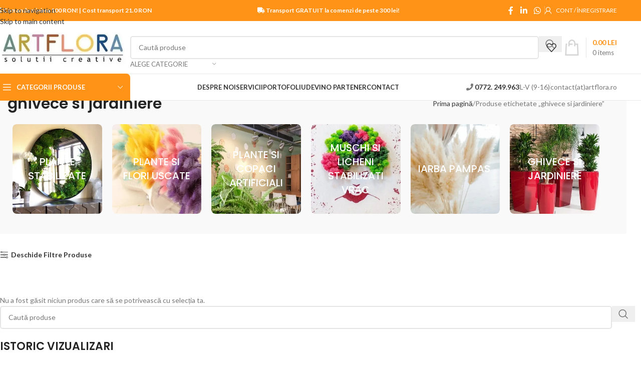

--- FILE ---
content_type: text/html; charset=UTF-8
request_url: https://www.artflora.ro/eticheta-produs/ghivece-si-jardiniere/
body_size: 59662
content:
<!DOCTYPE html>
<html lang="ro-RO" prefix="og: https://ogp.me/ns#">
<head><meta charset="UTF-8"><script>if(navigator.userAgent.match(/MSIE|Internet Explorer/i)||navigator.userAgent.match(/Trident\/7\..*?rv:11/i)){var href=document.location.href;if(!href.match(/[?&]nowprocket/)){if(href.indexOf("?")==-1){if(href.indexOf("#")==-1){document.location.href=href+"?nowprocket=1"}else{document.location.href=href.replace("#","?nowprocket=1#")}}else{if(href.indexOf("#")==-1){document.location.href=href+"&nowprocket=1"}else{document.location.href=href.replace("#","&nowprocket=1#")}}}}</script><script>(()=>{class RocketLazyLoadScripts{constructor(){this.v="2.0.4",this.userEvents=["keydown","keyup","mousedown","mouseup","mousemove","mouseover","mouseout","touchmove","touchstart","touchend","touchcancel","wheel","click","dblclick","input"],this.attributeEvents=["onblur","onclick","oncontextmenu","ondblclick","onfocus","onmousedown","onmouseenter","onmouseleave","onmousemove","onmouseout","onmouseover","onmouseup","onmousewheel","onscroll","onsubmit"]}async t(){this.i(),this.o(),/iP(ad|hone)/.test(navigator.userAgent)&&this.h(),this.u(),this.l(this),this.m(),this.k(this),this.p(this),this._(),await Promise.all([this.R(),this.L()]),this.lastBreath=Date.now(),this.S(this),this.P(),this.D(),this.O(),this.M(),await this.C(this.delayedScripts.normal),await this.C(this.delayedScripts.defer),await this.C(this.delayedScripts.async),await this.T(),await this.F(),await this.j(),await this.A(),window.dispatchEvent(new Event("rocket-allScriptsLoaded")),this.everythingLoaded=!0,this.lastTouchEnd&&await new Promise(t=>setTimeout(t,500-Date.now()+this.lastTouchEnd)),this.I(),this.H(),this.U(),this.W()}i(){this.CSPIssue=sessionStorage.getItem("rocketCSPIssue"),document.addEventListener("securitypolicyviolation",t=>{this.CSPIssue||"script-src-elem"!==t.violatedDirective||"data"!==t.blockedURI||(this.CSPIssue=!0,sessionStorage.setItem("rocketCSPIssue",!0))},{isRocket:!0})}o(){window.addEventListener("pageshow",t=>{this.persisted=t.persisted,this.realWindowLoadedFired=!0},{isRocket:!0}),window.addEventListener("pagehide",()=>{this.onFirstUserAction=null},{isRocket:!0})}h(){let t;function e(e){t=e}window.addEventListener("touchstart",e,{isRocket:!0}),window.addEventListener("touchend",function i(o){o.changedTouches[0]&&t.changedTouches[0]&&Math.abs(o.changedTouches[0].pageX-t.changedTouches[0].pageX)<10&&Math.abs(o.changedTouches[0].pageY-t.changedTouches[0].pageY)<10&&o.timeStamp-t.timeStamp<200&&(window.removeEventListener("touchstart",e,{isRocket:!0}),window.removeEventListener("touchend",i,{isRocket:!0}),"INPUT"===o.target.tagName&&"text"===o.target.type||(o.target.dispatchEvent(new TouchEvent("touchend",{target:o.target,bubbles:!0})),o.target.dispatchEvent(new MouseEvent("mouseover",{target:o.target,bubbles:!0})),o.target.dispatchEvent(new PointerEvent("click",{target:o.target,bubbles:!0,cancelable:!0,detail:1,clientX:o.changedTouches[0].clientX,clientY:o.changedTouches[0].clientY})),event.preventDefault()))},{isRocket:!0})}q(t){this.userActionTriggered||("mousemove"!==t.type||this.firstMousemoveIgnored?"keyup"===t.type||"mouseover"===t.type||"mouseout"===t.type||(this.userActionTriggered=!0,this.onFirstUserAction&&this.onFirstUserAction()):this.firstMousemoveIgnored=!0),"click"===t.type&&t.preventDefault(),t.stopPropagation(),t.stopImmediatePropagation(),"touchstart"===this.lastEvent&&"touchend"===t.type&&(this.lastTouchEnd=Date.now()),"click"===t.type&&(this.lastTouchEnd=0),this.lastEvent=t.type,t.composedPath&&t.composedPath()[0].getRootNode()instanceof ShadowRoot&&(t.rocketTarget=t.composedPath()[0]),this.savedUserEvents.push(t)}u(){this.savedUserEvents=[],this.userEventHandler=this.q.bind(this),this.userEvents.forEach(t=>window.addEventListener(t,this.userEventHandler,{passive:!1,isRocket:!0})),document.addEventListener("visibilitychange",this.userEventHandler,{isRocket:!0})}U(){this.userEvents.forEach(t=>window.removeEventListener(t,this.userEventHandler,{passive:!1,isRocket:!0})),document.removeEventListener("visibilitychange",this.userEventHandler,{isRocket:!0}),this.savedUserEvents.forEach(t=>{(t.rocketTarget||t.target).dispatchEvent(new window[t.constructor.name](t.type,t))})}m(){const t="return false",e=Array.from(this.attributeEvents,t=>"data-rocket-"+t),i="["+this.attributeEvents.join("],[")+"]",o="[data-rocket-"+this.attributeEvents.join("],[data-rocket-")+"]",s=(e,i,o)=>{o&&o!==t&&(e.setAttribute("data-rocket-"+i,o),e["rocket"+i]=new Function("event",o),e.setAttribute(i,t))};new MutationObserver(t=>{for(const n of t)"attributes"===n.type&&(n.attributeName.startsWith("data-rocket-")||this.everythingLoaded?n.attributeName.startsWith("data-rocket-")&&this.everythingLoaded&&this.N(n.target,n.attributeName.substring(12)):s(n.target,n.attributeName,n.target.getAttribute(n.attributeName))),"childList"===n.type&&n.addedNodes.forEach(t=>{if(t.nodeType===Node.ELEMENT_NODE)if(this.everythingLoaded)for(const i of[t,...t.querySelectorAll(o)])for(const t of i.getAttributeNames())e.includes(t)&&this.N(i,t.substring(12));else for(const e of[t,...t.querySelectorAll(i)])for(const t of e.getAttributeNames())this.attributeEvents.includes(t)&&s(e,t,e.getAttribute(t))})}).observe(document,{subtree:!0,childList:!0,attributeFilter:[...this.attributeEvents,...e]})}I(){this.attributeEvents.forEach(t=>{document.querySelectorAll("[data-rocket-"+t+"]").forEach(e=>{this.N(e,t)})})}N(t,e){const i=t.getAttribute("data-rocket-"+e);i&&(t.setAttribute(e,i),t.removeAttribute("data-rocket-"+e))}k(t){Object.defineProperty(HTMLElement.prototype,"onclick",{get(){return this.rocketonclick||null},set(e){this.rocketonclick=e,this.setAttribute(t.everythingLoaded?"onclick":"data-rocket-onclick","this.rocketonclick(event)")}})}S(t){function e(e,i){let o=e[i];e[i]=null,Object.defineProperty(e,i,{get:()=>o,set(s){t.everythingLoaded?o=s:e["rocket"+i]=o=s}})}e(document,"onreadystatechange"),e(window,"onload"),e(window,"onpageshow");try{Object.defineProperty(document,"readyState",{get:()=>t.rocketReadyState,set(e){t.rocketReadyState=e},configurable:!0}),document.readyState="loading"}catch(t){console.log("WPRocket DJE readyState conflict, bypassing")}}l(t){this.originalAddEventListener=EventTarget.prototype.addEventListener,this.originalRemoveEventListener=EventTarget.prototype.removeEventListener,this.savedEventListeners=[],EventTarget.prototype.addEventListener=function(e,i,o){o&&o.isRocket||!t.B(e,this)&&!t.userEvents.includes(e)||t.B(e,this)&&!t.userActionTriggered||e.startsWith("rocket-")||t.everythingLoaded?t.originalAddEventListener.call(this,e,i,o):(t.savedEventListeners.push({target:this,remove:!1,type:e,func:i,options:o}),"mouseenter"!==e&&"mouseleave"!==e||t.originalAddEventListener.call(this,e,t.savedUserEvents.push,o))},EventTarget.prototype.removeEventListener=function(e,i,o){o&&o.isRocket||!t.B(e,this)&&!t.userEvents.includes(e)||t.B(e,this)&&!t.userActionTriggered||e.startsWith("rocket-")||t.everythingLoaded?t.originalRemoveEventListener.call(this,e,i,o):t.savedEventListeners.push({target:this,remove:!0,type:e,func:i,options:o})}}J(t,e){this.savedEventListeners=this.savedEventListeners.filter(i=>{let o=i.type,s=i.target||window;return e!==o||t!==s||(this.B(o,s)&&(i.type="rocket-"+o),this.$(i),!1)})}H(){EventTarget.prototype.addEventListener=this.originalAddEventListener,EventTarget.prototype.removeEventListener=this.originalRemoveEventListener,this.savedEventListeners.forEach(t=>this.$(t))}$(t){t.remove?this.originalRemoveEventListener.call(t.target,t.type,t.func,t.options):this.originalAddEventListener.call(t.target,t.type,t.func,t.options)}p(t){let e;function i(e){return t.everythingLoaded?e:e.split(" ").map(t=>"load"===t||t.startsWith("load.")?"rocket-jquery-load":t).join(" ")}function o(o){function s(e){const s=o.fn[e];o.fn[e]=o.fn.init.prototype[e]=function(){return this[0]===window&&t.userActionTriggered&&("string"==typeof arguments[0]||arguments[0]instanceof String?arguments[0]=i(arguments[0]):"object"==typeof arguments[0]&&Object.keys(arguments[0]).forEach(t=>{const e=arguments[0][t];delete arguments[0][t],arguments[0][i(t)]=e})),s.apply(this,arguments),this}}if(o&&o.fn&&!t.allJQueries.includes(o)){const e={DOMContentLoaded:[],"rocket-DOMContentLoaded":[]};for(const t in e)document.addEventListener(t,()=>{e[t].forEach(t=>t())},{isRocket:!0});o.fn.ready=o.fn.init.prototype.ready=function(i){function s(){parseInt(o.fn.jquery)>2?setTimeout(()=>i.bind(document)(o)):i.bind(document)(o)}return"function"==typeof i&&(t.realDomReadyFired?!t.userActionTriggered||t.fauxDomReadyFired?s():e["rocket-DOMContentLoaded"].push(s):e.DOMContentLoaded.push(s)),o([])},s("on"),s("one"),s("off"),t.allJQueries.push(o)}e=o}t.allJQueries=[],o(window.jQuery),Object.defineProperty(window,"jQuery",{get:()=>e,set(t){o(t)}})}P(){const t=new Map;document.write=document.writeln=function(e){const i=document.currentScript,o=document.createRange(),s=i.parentElement;let n=t.get(i);void 0===n&&(n=i.nextSibling,t.set(i,n));const c=document.createDocumentFragment();o.setStart(c,0),c.appendChild(o.createContextualFragment(e)),s.insertBefore(c,n)}}async R(){return new Promise(t=>{this.userActionTriggered?t():this.onFirstUserAction=t})}async L(){return new Promise(t=>{document.addEventListener("DOMContentLoaded",()=>{this.realDomReadyFired=!0,t()},{isRocket:!0})})}async j(){return this.realWindowLoadedFired?Promise.resolve():new Promise(t=>{window.addEventListener("load",t,{isRocket:!0})})}M(){this.pendingScripts=[];this.scriptsMutationObserver=new MutationObserver(t=>{for(const e of t)e.addedNodes.forEach(t=>{"SCRIPT"!==t.tagName||t.noModule||t.isWPRocket||this.pendingScripts.push({script:t,promise:new Promise(e=>{const i=()=>{const i=this.pendingScripts.findIndex(e=>e.script===t);i>=0&&this.pendingScripts.splice(i,1),e()};t.addEventListener("load",i,{isRocket:!0}),t.addEventListener("error",i,{isRocket:!0}),setTimeout(i,1e3)})})})}),this.scriptsMutationObserver.observe(document,{childList:!0,subtree:!0})}async F(){await this.X(),this.pendingScripts.length?(await this.pendingScripts[0].promise,await this.F()):this.scriptsMutationObserver.disconnect()}D(){this.delayedScripts={normal:[],async:[],defer:[]},document.querySelectorAll("script[type$=rocketlazyloadscript]").forEach(t=>{t.hasAttribute("data-rocket-src")?t.hasAttribute("async")&&!1!==t.async?this.delayedScripts.async.push(t):t.hasAttribute("defer")&&!1!==t.defer||"module"===t.getAttribute("data-rocket-type")?this.delayedScripts.defer.push(t):this.delayedScripts.normal.push(t):this.delayedScripts.normal.push(t)})}async _(){await this.L();let t=[];document.querySelectorAll("script[type$=rocketlazyloadscript][data-rocket-src]").forEach(e=>{let i=e.getAttribute("data-rocket-src");if(i&&!i.startsWith("data:")){i.startsWith("//")&&(i=location.protocol+i);try{const o=new URL(i).origin;o!==location.origin&&t.push({src:o,crossOrigin:e.crossOrigin||"module"===e.getAttribute("data-rocket-type")})}catch(t){}}}),t=[...new Map(t.map(t=>[JSON.stringify(t),t])).values()],this.Y(t,"preconnect")}async G(t){if(await this.K(),!0!==t.noModule||!("noModule"in HTMLScriptElement.prototype))return new Promise(e=>{let i;function o(){(i||t).setAttribute("data-rocket-status","executed"),e()}try{if(navigator.userAgent.includes("Firefox/")||""===navigator.vendor||this.CSPIssue)i=document.createElement("script"),[...t.attributes].forEach(t=>{let e=t.nodeName;"type"!==e&&("data-rocket-type"===e&&(e="type"),"data-rocket-src"===e&&(e="src"),i.setAttribute(e,t.nodeValue))}),t.text&&(i.text=t.text),t.nonce&&(i.nonce=t.nonce),i.hasAttribute("src")?(i.addEventListener("load",o,{isRocket:!0}),i.addEventListener("error",()=>{i.setAttribute("data-rocket-status","failed-network"),e()},{isRocket:!0}),setTimeout(()=>{i.isConnected||e()},1)):(i.text=t.text,o()),i.isWPRocket=!0,t.parentNode.replaceChild(i,t);else{const i=t.getAttribute("data-rocket-type"),s=t.getAttribute("data-rocket-src");i?(t.type=i,t.removeAttribute("data-rocket-type")):t.removeAttribute("type"),t.addEventListener("load",o,{isRocket:!0}),t.addEventListener("error",i=>{this.CSPIssue&&i.target.src.startsWith("data:")?(console.log("WPRocket: CSP fallback activated"),t.removeAttribute("src"),this.G(t).then(e)):(t.setAttribute("data-rocket-status","failed-network"),e())},{isRocket:!0}),s?(t.fetchPriority="high",t.removeAttribute("data-rocket-src"),t.src=s):t.src="data:text/javascript;base64,"+window.btoa(unescape(encodeURIComponent(t.text)))}}catch(i){t.setAttribute("data-rocket-status","failed-transform"),e()}});t.setAttribute("data-rocket-status","skipped")}async C(t){const e=t.shift();return e?(e.isConnected&&await this.G(e),this.C(t)):Promise.resolve()}O(){this.Y([...this.delayedScripts.normal,...this.delayedScripts.defer,...this.delayedScripts.async],"preload")}Y(t,e){this.trash=this.trash||[];let i=!0;var o=document.createDocumentFragment();t.forEach(t=>{const s=t.getAttribute&&t.getAttribute("data-rocket-src")||t.src;if(s&&!s.startsWith("data:")){const n=document.createElement("link");n.href=s,n.rel=e,"preconnect"!==e&&(n.as="script",n.fetchPriority=i?"high":"low"),t.getAttribute&&"module"===t.getAttribute("data-rocket-type")&&(n.crossOrigin=!0),t.crossOrigin&&(n.crossOrigin=t.crossOrigin),t.integrity&&(n.integrity=t.integrity),t.nonce&&(n.nonce=t.nonce),o.appendChild(n),this.trash.push(n),i=!1}}),document.head.appendChild(o)}W(){this.trash.forEach(t=>t.remove())}async T(){try{document.readyState="interactive"}catch(t){}this.fauxDomReadyFired=!0;try{await this.K(),this.J(document,"readystatechange"),document.dispatchEvent(new Event("rocket-readystatechange")),await this.K(),document.rocketonreadystatechange&&document.rocketonreadystatechange(),await this.K(),this.J(document,"DOMContentLoaded"),document.dispatchEvent(new Event("rocket-DOMContentLoaded")),await this.K(),this.J(window,"DOMContentLoaded"),window.dispatchEvent(new Event("rocket-DOMContentLoaded"))}catch(t){console.error(t)}}async A(){try{document.readyState="complete"}catch(t){}try{await this.K(),this.J(document,"readystatechange"),document.dispatchEvent(new Event("rocket-readystatechange")),await this.K(),document.rocketonreadystatechange&&document.rocketonreadystatechange(),await this.K(),this.J(window,"load"),window.dispatchEvent(new Event("rocket-load")),await this.K(),window.rocketonload&&window.rocketonload(),await this.K(),this.allJQueries.forEach(t=>t(window).trigger("rocket-jquery-load")),await this.K(),this.J(window,"pageshow");const t=new Event("rocket-pageshow");t.persisted=this.persisted,window.dispatchEvent(t),await this.K(),window.rocketonpageshow&&window.rocketonpageshow({persisted:this.persisted})}catch(t){console.error(t)}}async K(){Date.now()-this.lastBreath>45&&(await this.X(),this.lastBreath=Date.now())}async X(){return document.hidden?new Promise(t=>setTimeout(t)):new Promise(t=>requestAnimationFrame(t))}B(t,e){return e===document&&"readystatechange"===t||(e===document&&"DOMContentLoaded"===t||(e===window&&"DOMContentLoaded"===t||(e===window&&"load"===t||e===window&&"pageshow"===t)))}static run(){(new RocketLazyLoadScripts).t()}}RocketLazyLoadScripts.run()})();</script>
	
	<link rel="profile" href="https://gmpg.org/xfn/11">
	<link rel="pingback" href="https://www.artflora.ro/xmlrpc.php">

	<script type="rocketlazyloadscript">window._wca = window._wca || [];</script>

<!-- Optimizare pentru motoarele de căutare de Rank Math PRO - https://rankmath.com/ -->
<title>ghivece si jardiniere - ARTFLORA</title>
<link data-rocket-preload as="style" href="https://fonts.googleapis.com/css?family=Lato%3A400%2C700%7CPoppins%3A400%2C600%2C500&#038;display=swap" rel="preload">
<link href="https://fonts.googleapis.com/css?family=Lato%3A400%2C700%7CPoppins%3A400%2C600%2C500&#038;display=swap" media="print" onload="this.media=&#039;all&#039;" rel="stylesheet">
<noscript data-wpr-hosted-gf-parameters=""><link rel="stylesheet" href="https://fonts.googleapis.com/css?family=Lato%3A400%2C700%7CPoppins%3A400%2C600%2C500&#038;display=swap"></noscript>
<meta name="robots" content="follow, noindex"/>
<meta property="og:locale" content="ro_RO" />
<meta property="og:type" content="article" />
<meta property="og:title" content="ghivece si jardiniere - ARTFLORA" />
<meta property="og:url" content="https://www.artflora.ro/eticheta-produs/ghivece-si-jardiniere/" />
<meta property="og:site_name" content="ARTFLORA" />
<meta property="article:publisher" content="https://www.facebook.com/artflora.ro" />
<meta name="twitter:card" content="summary_large_image" />
<meta name="twitter:title" content="ghivece si jardiniere - ARTFLORA" />
<script type="application/ld+json" class="rank-math-schema-pro">{"@context":"https://schema.org","@graph":[{"@type":"Organization","@id":"https://www.artflora.ro/#organization","name":"Artflora Shop","sameAs":["https://www.facebook.com/artflora.ro"]},{"@type":"WebSite","@id":"https://www.artflora.ro/#website","url":"https://www.artflora.ro","name":"ARTFLORA","publisher":{"@id":"https://www.artflora.ro/#organization"},"inLanguage":"ro-RO"},{"@type":"CollectionPage","@id":"https://www.artflora.ro/eticheta-produs/ghivece-si-jardiniere/#webpage","url":"https://www.artflora.ro/eticheta-produs/ghivece-si-jardiniere/","name":"ghivece si jardiniere - ARTFLORA","isPartOf":{"@id":"https://www.artflora.ro/#website"},"inLanguage":"ro-RO"}]}</script>
<!-- /Rank Math - modul SEO pentru WordPress -->

<link rel='dns-prefetch' href='//stats.wp.com' />
<link rel='dns-prefetch' href='//fonts.googleapis.com' />
<link href='https://fonts.gstatic.com' crossorigin rel='preconnect' />
<link rel="alternate" type="application/rss+xml" title="ARTFLORA &raquo; Flux" href="https://www.artflora.ro/feed/" />
<link rel="alternate" type="application/rss+xml" title="ARTFLORA &raquo; Flux comentarii" href="https://www.artflora.ro/comments/feed/" />
<link rel="alternate" type="application/rss+xml" title="ARTFLORA &raquo; Flux ghivece si jardiniere Etichetă" href="https://www.artflora.ro/eticheta-produs/ghivece-si-jardiniere/feed/" />
<style id='wp-img-auto-sizes-contain-inline-css' type='text/css'>
img:is([sizes=auto i],[sizes^="auto," i]){contain-intrinsic-size:3000px 1500px}
/*# sourceURL=wp-img-auto-sizes-contain-inline-css */
</style>
<style id='safe-svg-svg-icon-style-inline-css' type='text/css'>
.safe-svg-cover{text-align:center}.safe-svg-cover .safe-svg-inside{display:inline-block;max-width:100%}.safe-svg-cover svg{fill:currentColor;height:100%;max-height:100%;max-width:100%;width:100%}

/*# sourceURL=https://www.artflora.ro/wp-content/plugins/safe-svg/dist/safe-svg-block-frontend.css */
</style>
<link rel='stylesheet' id='mediaelement-css' href='https://www.artflora.ro/wp-includes/js/mediaelement/mediaelementplayer-legacy.min.css?ver=4.2.17' type='text/css' media='all' />
<link rel='stylesheet' id='wp-mediaelement-css' href='https://www.artflora.ro/wp-includes/js/mediaelement/wp-mediaelement.min.css?ver=6.9' type='text/css' media='all' />
<style id='jetpack-sharing-buttons-style-inline-css' type='text/css'>
.jetpack-sharing-buttons__services-list{display:flex;flex-direction:row;flex-wrap:wrap;gap:0;list-style-type:none;margin:5px;padding:0}.jetpack-sharing-buttons__services-list.has-small-icon-size{font-size:12px}.jetpack-sharing-buttons__services-list.has-normal-icon-size{font-size:16px}.jetpack-sharing-buttons__services-list.has-large-icon-size{font-size:24px}.jetpack-sharing-buttons__services-list.has-huge-icon-size{font-size:36px}@media print{.jetpack-sharing-buttons__services-list{display:none!important}}.editor-styles-wrapper .wp-block-jetpack-sharing-buttons{gap:0;padding-inline-start:0}ul.jetpack-sharing-buttons__services-list.has-background{padding:1.25em 2.375em}
/*# sourceURL=https://www.artflora.ro/wp-content/plugins/jetpack/_inc/blocks/sharing-buttons/view.css */
</style>
<style id='woocommerce-inline-inline-css' type='text/css'>
.woocommerce form .form-row .required { visibility: visible; }
/*# sourceURL=woocommerce-inline-inline-css */
</style>
<link data-minify="1" rel='stylesheet' id='cookie-law-info-css' href='https://www.artflora.ro/wp-content/cache/min/1/wp-content/plugins/cookie-law-info/legacy/public/css/cookie-law-info-public.css?ver=1769599195' type='text/css' media='all' />
<link data-minify="1" rel='stylesheet' id='cookie-law-info-gdpr-css' href='https://www.artflora.ro/wp-content/cache/min/1/wp-content/plugins/cookie-law-info/legacy/public/css/cookie-law-info-gdpr.css?ver=1769599195' type='text/css' media='all' />
<link rel='stylesheet' id='gls-css' href='https://www.artflora.ro/wp-content/plugins/gls-shipping-v2/public/css/gls-public.css?ver=1.0.0' type='text/css' media='all' />
<link data-minify="1" rel='stylesheet' id='pmw-public-elementor-fix-css' href='https://www.artflora.ro/wp-content/cache/min/1/wp-content/plugins/pixel-manager-pro-for-woocommerce/css/public/elementor-fix.css?ver=1769599195' type='text/css' media='all' />
<link rel='stylesheet' id='elementor-frontend-css' href='https://www.artflora.ro/wp-content/plugins/elementor/assets/css/frontend.min.css?ver=3.34.3' type='text/css' media='all' />
<link rel='stylesheet' id='widget-woocommerce-products-css' href='https://www.artflora.ro/wp-content/plugins/elementor-pro/assets/css/widget-woocommerce-products.min.css?ver=3.34.3' type='text/css' media='all' />
<link rel='stylesheet' id='widget-woocommerce-products-archive-css' href='https://www.artflora.ro/wp-content/plugins/elementor-pro/assets/css/widget-woocommerce-products-archive.min.css?ver=3.34.3' type='text/css' media='all' />
<link data-minify="1" rel='stylesheet' id='elementor-icons-css' href='https://www.artflora.ro/wp-content/cache/min/1/wp-content/plugins/elementor/assets/lib/eicons/css/elementor-icons.min.css?ver=1769599195' type='text/css' media='all' />
<link data-minify="1" rel='stylesheet' id='elementor-post-128-css' href='https://www.artflora.ro/wp-content/cache/min/1/wp-content/uploads/elementor/css/post-128.css?ver=1769599195' type='text/css' media='all' />
<link data-minify="1" rel='stylesheet' id='font-awesome-5-all-css' href='https://www.artflora.ro/wp-content/cache/min/1/wp-content/plugins/elementor/assets/lib/font-awesome/css/all.min.css?ver=1769599195' type='text/css' media='all' />
<link rel='stylesheet' id='font-awesome-4-shim-css' href='https://www.artflora.ro/wp-content/plugins/elementor/assets/lib/font-awesome/css/v4-shims.min.css?ver=3.34.3' type='text/css' media='all' />
<link data-minify="1" rel='stylesheet' id='elementor-post-40454-css' href='https://www.artflora.ro/wp-content/cache/min/1/wp-content/uploads/elementor/css/post-40454.css?ver=1769599208' type='text/css' media='all' />
<link rel='stylesheet' id='wd-widget-price-filter-css' href='https://www.artflora.ro/wp-content/themes/woodmart/css/parts/woo-widget-price-filter.min.css?ver=8.3.9' type='text/css' media='all' />
<link data-minify="1" rel='stylesheet' id='js_composer_front-css' href='https://www.artflora.ro/wp-content/cache/min/1/wp-content/uploads/2023/03/js_composer-1678893984.css?ver=1769599195' type='text/css' media='all' />
<link rel='stylesheet' id='wd-style-base-css' href='https://www.artflora.ro/wp-content/themes/woodmart/css/parts/base.min.css?ver=8.3.9' type='text/css' media='all' />
<link rel='stylesheet' id='wd-header-elements-base-css' href='https://www.artflora.ro/wp-content/themes/woodmart/css/parts/header-el-base.min.css?ver=8.3.9' type='text/css' media='all' />
<link rel='stylesheet' id='wd-footer-base-css' href='https://www.artflora.ro/wp-content/themes/woodmart/css/parts/footer-base.min.css?ver=8.3.9' type='text/css' media='all' />
<link rel='stylesheet' id='wd-helpers-wpb-elem-css' href='https://www.artflora.ro/wp-content/themes/woodmart/css/parts/helpers-wpb-elem.min.css?ver=8.3.9' type='text/css' media='all' />
<link rel='stylesheet' id='wd-lazy-loading-css' href='https://www.artflora.ro/wp-content/themes/woodmart/css/parts/opt-lazy-load.min.css?ver=8.3.9' type='text/css' media='all' />
<link rel='stylesheet' id='wd-revolution-slider-css' href='https://www.artflora.ro/wp-content/themes/woodmart/css/parts/int-rev-slider.min.css?ver=8.3.9' type='text/css' media='all' />
<link rel='stylesheet' id='wd-elementor-base-css' href='https://www.artflora.ro/wp-content/themes/woodmart/css/parts/int-elem-base.min.css?ver=8.3.9' type='text/css' media='all' />
<link rel='stylesheet' id='wd-elementor-pro-base-css' href='https://www.artflora.ro/wp-content/themes/woodmart/css/parts/int-elementor-pro.min.css?ver=8.3.9' type='text/css' media='all' />
<link rel='stylesheet' id='wd-woocommerce-base-css' href='https://www.artflora.ro/wp-content/themes/woodmart/css/parts/woocommerce-base.min.css?ver=8.3.9' type='text/css' media='all' />
<link rel='stylesheet' id='wd-mod-star-rating-css' href='https://www.artflora.ro/wp-content/themes/woodmart/css/parts/mod-star-rating.min.css?ver=8.3.9' type='text/css' media='all' />
<link rel='stylesheet' id='wd-woocommerce-block-notices-css' href='https://www.artflora.ro/wp-content/themes/woodmart/css/parts/woo-mod-block-notices.min.css?ver=8.3.9' type='text/css' media='all' />
<link rel='stylesheet' id='wd-woo-opt-free-progress-bar-css' href='https://www.artflora.ro/wp-content/themes/woodmart/css/parts/woo-opt-free-progress-bar.min.css?ver=8.3.9' type='text/css' media='all' />
<link rel='stylesheet' id='wd-woo-mod-progress-bar-css' href='https://www.artflora.ro/wp-content/themes/woodmart/css/parts/woo-mod-progress-bar.min.css?ver=8.3.9' type='text/css' media='all' />
<link rel='stylesheet' id='wd-widget-active-filters-css' href='https://www.artflora.ro/wp-content/themes/woodmart/css/parts/woo-widget-active-filters.min.css?ver=8.3.9' type='text/css' media='all' />
<link rel='stylesheet' id='wd-woo-shop-builder-css' href='https://www.artflora.ro/wp-content/themes/woodmart/css/parts/woo-shop-builder.min.css?ver=8.3.9' type='text/css' media='all' />
<link rel='stylesheet' id='wd-woo-opt-hide-larger-price-css' href='https://www.artflora.ro/wp-content/themes/woodmart/css/parts/woo-opt-hide-larger-price.min.css?ver=8.3.9' type='text/css' media='all' />

<style id='rocket-lazyload-inline-css' type='text/css'>
.rll-youtube-player{position:relative;padding-bottom:56.23%;height:0;overflow:hidden;max-width:100%;}.rll-youtube-player:focus-within{outline: 2px solid currentColor;outline-offset: 5px;}.rll-youtube-player iframe{position:absolute;top:0;left:0;width:100%;height:100%;z-index:100;background:0 0}.rll-youtube-player img{bottom:0;display:block;left:0;margin:auto;max-width:100%;width:100%;position:absolute;right:0;top:0;border:none;height:auto;-webkit-transition:.4s all;-moz-transition:.4s all;transition:.4s all}.rll-youtube-player img:hover{-webkit-filter:brightness(75%)}.rll-youtube-player .play{height:100%;width:100%;left:0;top:0;position:absolute;background:url(https://www.artflora.ro/wp-content/plugins/wp-rocket/assets/img/youtube.png) no-repeat center;background-color: transparent !important;cursor:pointer;border:none;}
/*# sourceURL=rocket-lazyload-inline-css */
</style>
<link data-minify="1" rel='stylesheet' id='elementor-gf-local-opensans-css' href='https://www.artflora.ro/wp-content/cache/min/1/wp-content/uploads/elementor/google-fonts/css/opensans.css?ver=1769599195' type='text/css' media='all' />
<script type="text/javascript" src="https://www.artflora.ro/wp-includes/js/jquery/jquery.min.js?ver=3.7.1" id="jquery-core-js"></script>
<script type="text/javascript" src="https://www.artflora.ro/wp-includes/js/jquery/jquery-migrate.min.js?ver=3.4.1" id="jquery-migrate-js"></script>
<script type="text/javascript" src="https://www.artflora.ro/wp-content/plugins/woocommerce/assets/js/jquery-blockui/jquery.blockUI.min.js?ver=2.7.0-wc.10.4.3" id="wc-jquery-blockui-js" defer="defer" data-wp-strategy="defer"></script>
<script type="text/javascript" id="wc-add-to-cart-js-extra">
/* <![CDATA[ */
var wc_add_to_cart_params = {"ajax_url":"/wp-admin/admin-ajax.php","wc_ajax_url":"/?wc-ajax=%%endpoint%%","i18n_view_cart":"Vezi co\u0219ul","cart_url":"https://www.artflora.ro/cart/","is_cart":"","cart_redirect_after_add":"no"};
//# sourceURL=wc-add-to-cart-js-extra
/* ]]> */
</script>
<script type="rocketlazyloadscript" data-rocket-type="text/javascript" data-rocket-src="https://www.artflora.ro/wp-content/plugins/woocommerce/assets/js/frontend/add-to-cart.min.js?ver=10.4.3" id="wc-add-to-cart-js" defer="defer" data-wp-strategy="defer"></script>
<script type="text/javascript" src="https://www.artflora.ro/wp-content/plugins/woocommerce/assets/js/js-cookie/js.cookie.min.js?ver=2.1.4-wc.10.4.3" id="wc-js-cookie-js" defer="defer" data-wp-strategy="defer"></script>
<script type="text/javascript" id="woocommerce-js-extra">
/* <![CDATA[ */
var woocommerce_params = {"ajax_url":"/wp-admin/admin-ajax.php","wc_ajax_url":"/?wc-ajax=%%endpoint%%","i18n_password_show":"Arat\u0103 parola","i18n_password_hide":"Ascunde parola"};
//# sourceURL=woocommerce-js-extra
/* ]]> */
</script>
<script type="rocketlazyloadscript" data-rocket-type="text/javascript" data-rocket-src="https://www.artflora.ro/wp-content/plugins/woocommerce/assets/js/frontend/woocommerce.min.js?ver=10.4.3" id="woocommerce-js" defer="defer" data-wp-strategy="defer"></script>
<script type="text/javascript" id="cookie-law-info-js-extra">
/* <![CDATA[ */
var Cli_Data = {"nn_cookie_ids":[],"cookielist":[],"non_necessary_cookies":[],"ccpaEnabled":"","ccpaRegionBased":"","ccpaBarEnabled":"","strictlyEnabled":["necessary","obligatoire"],"ccpaType":"gdpr","js_blocking":"1","custom_integration":"","triggerDomRefresh":"","secure_cookies":""};
var cli_cookiebar_settings = {"animate_speed_hide":"500","animate_speed_show":"500","background":"#FFF","border":"#b1a6a6c2","border_on":"","button_1_button_colour":"#61a229","button_1_button_hover":"#4e8221","button_1_link_colour":"#fff","button_1_as_button":"1","button_1_new_win":"","button_2_button_colour":"#333","button_2_button_hover":"#292929","button_2_link_colour":"#444","button_2_as_button":"","button_2_hidebar":"","button_3_button_colour":"#dedfe0","button_3_button_hover":"#b2b2b3","button_3_link_colour":"#333333","button_3_as_button":"1","button_3_new_win":"","button_4_button_colour":"#dedfe0","button_4_button_hover":"#b2b2b3","button_4_link_colour":"#333333","button_4_as_button":"1","button_7_button_colour":"#61a229","button_7_button_hover":"#4e8221","button_7_link_colour":"#fff","button_7_as_button":"1","button_7_new_win":"","font_family":"inherit","header_fix":"","notify_animate_hide":"1","notify_animate_show":"","notify_div_id":"#cookie-law-info-bar","notify_position_horizontal":"right","notify_position_vertical":"bottom","scroll_close":"","scroll_close_reload":"","accept_close_reload":"","reject_close_reload":"","showagain_tab":"","showagain_background":"#fff","showagain_border":"#000","showagain_div_id":"#cookie-law-info-again","showagain_x_position":"100px","text":"#333333","show_once_yn":"","show_once":"10000","logging_on":"","as_popup":"","popup_overlay":"1","bar_heading_text":"","cookie_bar_as":"popup","popup_showagain_position":"bottom-right","widget_position":"left"};
var log_object = {"ajax_url":"https://www.artflora.ro/wp-admin/admin-ajax.php"};
//# sourceURL=cookie-law-info-js-extra
/* ]]> */
</script>
<script type="rocketlazyloadscript" data-minify="1" data-rocket-type="text/javascript" data-rocket-src="https://www.artflora.ro/wp-content/cache/min/1/wp-content/plugins/cookie-law-info/legacy/public/js/cookie-law-info-public.js?ver=1769599196" id="cookie-law-info-js" data-rocket-defer defer></script>
<script type="rocketlazyloadscript" data-minify="1" data-rocket-type="text/javascript" data-rocket-src="https://www.artflora.ro/wp-content/cache/min/1/wp-content/plugins/gls-shipping-v2/public/js/gls-public.js?ver=1769599196" id="gls-js" data-rocket-defer defer></script>
<script type="text/javascript" id="smartbill-woocommerce-js-extra">
/* <![CDATA[ */
var smartbill_billing = {"billing":"","loc_checks":""};
//# sourceURL=smartbill-woocommerce-js-extra
/* ]]> */
</script>
<script type="rocketlazyloadscript" data-minify="1" data-rocket-type="text/javascript" data-rocket-src="https://www.artflora.ro/wp-content/cache/min/1/wp-content/plugins/smartbill-facturare-si-gestiune/public/js/smartbill-woocommerce-public.js?ver=1769599196" id="smartbill-woocommerce-js" data-rocket-defer defer></script>
<script type="text/javascript" src="https://stats.wp.com/s-202605.js" id="woocommerce-analytics-js" defer="defer" data-wp-strategy="defer"></script>
<script type="rocketlazyloadscript" data-rocket-type="text/javascript" data-rocket-src="https://www.artflora.ro/wp-includes/js/dist/hooks.min.js?ver=dd5603f07f9220ed27f1" id="wp-hooks-js"></script>
<script type="text/javascript" id="wpm-js-extra">
/* <![CDATA[ */
var wpm = {"ajax_url":"https://www.artflora.ro/wp-admin/admin-ajax.php","root":"https://www.artflora.ro/wp-json/","nonce_wp_rest":"07cec7a3b6","nonce_ajax":"5b2afe302b"};
//# sourceURL=wpm-js-extra
/* ]]> */
</script>
<script type="text/javascript" src="https://www.artflora.ro/wp-content/plugins/pixel-manager-pro-for-woocommerce/js/public/pro/wpm-public__premium_only.p1.min.js?ver=1.54.1" id="wpm-js"></script>
<script type="rocketlazyloadscript" data-rocket-type="text/javascript" data-rocket-src="https://www.artflora.ro/wp-content/plugins/elementor/assets/lib/font-awesome/js/v4-shims.min.js?ver=3.34.3" id="font-awesome-4-shim-js" data-rocket-defer defer></script>
<script type="rocketlazyloadscript" data-rocket-type="text/javascript" data-rocket-src="https://www.artflora.ro/wp-content/themes/woodmart/js/libs/device.min.js?ver=8.3.9" id="wd-device-library-js" data-rocket-defer defer></script>
<script type="text/javascript" src="https://www.artflora.ro/wp-content/themes/woodmart/js/scripts/global/scrollBar.min.js?ver=8.3.9" id="wd-scrollbar-js"></script>
<link rel="https://api.w.org/" href="https://www.artflora.ro/wp-json/" /><link rel="alternate" title="JSON" type="application/json" href="https://www.artflora.ro/wp-json/wp/v2/product_tag/709" /><link rel="EditURI" type="application/rsd+xml" title="RSD" href="https://www.artflora.ro/xmlrpc.php?rsd" />
<meta name="generator" content="WordPress 6.9" />

<!-- This website runs the Product Feed PRO for WooCommerce by AdTribes.io plugin - version woocommercesea_option_installed_version -->
	<style>img#wpstats{display:none}</style>
		<meta name="google-site-verification" content="SCF0ZrdO5pp7eBwXHnQ0EHMssAKxwuBLpGfhhAxm1fI" />
					<meta name="viewport" content="width=device-width, initial-scale=1.0, maximum-scale=1.0, user-scalable=no">
										<noscript><style>.woocommerce-product-gallery{ opacity: 1 !important; }</style></noscript>
	
<!-- START Pixel Manager for WooCommerce -->

		<script>

			window.wpmDataLayer = window.wpmDataLayer || {};
			window.wpmDataLayer = Object.assign(window.wpmDataLayer, {"cart":{},"cart_item_keys":{},"version":{"number":"1.54.1","pro":true,"eligible_for_updates":true,"distro":"fms","beta":false,"show":true},"pixels":{"google":{"linker":{"settings":null},"user_id":false,"ads":{"conversion_ids":{"AW-639794471":"RQsACLzB54UZEKf6ibEC"},"dynamic_remarketing":{"status":true,"id_type":"post_id","send_events_with_parent_ids":true},"google_business_vertical":"retail","phone_conversion_number":"","phone_conversion_label":""},"analytics":{"ga4":{"measurement_id":"G-JWPY38QE46","parameters":{},"mp_active":false,"debug_mode":false,"page_load_time_tracking":false},"id_type":"post_id"},"tag_id":"AW-639794471","tag_id_suppressed":[],"tag_gateway":{"measurement_path":""},"tcf_support":false,"consent_mode":{"is_active":false,"wait_for_update":500,"ads_data_redaction":false,"url_passthrough":true}},"facebook":{"pixel_id":"757891471700931","dynamic_remarketing":{"id_type":"post_id"},"capi":false,"advanced_matching":false,"exclusion_patterns":[],"fbevents_js_url":"https://connect.facebook.net/en_US/fbevents.js"}},"shop":{"list_name":"Product Tag | ghivece si jardiniere","list_id":"product_tag.ghivece-si-jardiniere","page_type":"product_tag","currency":"RON","selectors":{"addToCart":[],"beginCheckout":[]},"order_duplication_prevention":true,"view_item_list_trigger":{"test_mode":false,"background_color":"green","opacity":0.5,"repeat":true,"timeout":1000,"threshold":0.8000000000000000444089209850062616169452667236328125},"variations_output":true,"session_active":false},"page":{"id":false,"title":"","type":false,"categories":[],"parent":{"id":false,"title":"","type":false,"categories":[]}},"general":{"user_logged_in":false,"scroll_tracking_thresholds":[],"page_id":false,"exclude_domains":[],"server_2_server":{"active":true,"user_agent_exclude_patterns":[],"ip_exclude_list":[],"pageview_event_s2s":{"is_active":false,"pixels":["facebook"]}},"consent_management":{"explicit_consent":false},"lazy_load_pmw":false,"chunk_base_path":"https://www.artflora.ro/wp-content/plugins/pixel-manager-pro-for-woocommerce/js/public/pro/","modules":{"load_deprecated_functions":true}}});

		</script>

		
<!-- END Pixel Manager for WooCommerce -->
<meta name="generator" content="Elementor 3.34.3; features: additional_custom_breakpoints; settings: css_print_method-external, google_font-enabled, font_display-auto">
			<style>
				.e-con.e-parent:nth-of-type(n+4):not(.e-lazyloaded):not(.e-no-lazyload),
				.e-con.e-parent:nth-of-type(n+4):not(.e-lazyloaded):not(.e-no-lazyload) * {
					background-image: none !important;
				}
				@media screen and (max-height: 1024px) {
					.e-con.e-parent:nth-of-type(n+3):not(.e-lazyloaded):not(.e-no-lazyload),
					.e-con.e-parent:nth-of-type(n+3):not(.e-lazyloaded):not(.e-no-lazyload) * {
						background-image: none !important;
					}
				}
				@media screen and (max-height: 640px) {
					.e-con.e-parent:nth-of-type(n+2):not(.e-lazyloaded):not(.e-no-lazyload),
					.e-con.e-parent:nth-of-type(n+2):not(.e-lazyloaded):not(.e-no-lazyload) * {
						background-image: none !important;
					}
				}
			</style>
			<script type="text/javascript" id="google_gtagjs" src="https://www.googletagmanager.com/gtag/js?id=G-JWPY38QE46" async="async"></script>
<script type="text/javascript" id="google_gtagjs-inline">
/* <![CDATA[ */
window.dataLayer = window.dataLayer || [];function gtag(){dataLayer.push(arguments);}gtag('js', new Date());gtag('config', 'G-JWPY38QE46', {} );
/* ]]> */
</script>
<meta name="generator" content="Powered by Slider Revolution 6.7.40 - responsive, Mobile-Friendly Slider Plugin for WordPress with comfortable drag and drop interface." />
<link rel="icon" href="https://www.artflora.ro/wp-content/uploads/2018/11/cropped-LOGO-mic-NEW-32x32.gif" sizes="32x32" />
<link rel="icon" href="https://www.artflora.ro/wp-content/uploads/2018/11/cropped-LOGO-mic-NEW-192x192.gif" sizes="192x192" />
<link rel="apple-touch-icon" href="https://www.artflora.ro/wp-content/uploads/2018/11/cropped-LOGO-mic-NEW-180x180.gif" />
<meta name="msapplication-TileImage" content="https://www.artflora.ro/wp-content/uploads/2018/11/cropped-LOGO-mic-NEW-270x270.gif" />
<script type="rocketlazyloadscript" data-jetpack-boost="ignore">function setREVStartSize(e){
			//window.requestAnimationFrame(function() {
				window.RSIW = window.RSIW===undefined ? window.innerWidth : window.RSIW;
				window.RSIH = window.RSIH===undefined ? window.innerHeight : window.RSIH;
				try {
					var pw = document.getElementById(e.c).parentNode.offsetWidth,
						newh;
					pw = pw===0 || isNaN(pw) || (e.l=="fullwidth" || e.layout=="fullwidth") ? window.RSIW : pw;
					e.tabw = e.tabw===undefined ? 0 : parseInt(e.tabw);
					e.thumbw = e.thumbw===undefined ? 0 : parseInt(e.thumbw);
					e.tabh = e.tabh===undefined ? 0 : parseInt(e.tabh);
					e.thumbh = e.thumbh===undefined ? 0 : parseInt(e.thumbh);
					e.tabhide = e.tabhide===undefined ? 0 : parseInt(e.tabhide);
					e.thumbhide = e.thumbhide===undefined ? 0 : parseInt(e.thumbhide);
					e.mh = e.mh===undefined || e.mh=="" || e.mh==="auto" ? 0 : parseInt(e.mh,0);
					if(e.layout==="fullscreen" || e.l==="fullscreen")
						newh = Math.max(e.mh,window.RSIH);
					else{
						e.gw = Array.isArray(e.gw) ? e.gw : [e.gw];
						for (var i in e.rl) if (e.gw[i]===undefined || e.gw[i]===0) e.gw[i] = e.gw[i-1];
						e.gh = e.el===undefined || e.el==="" || (Array.isArray(e.el) && e.el.length==0)? e.gh : e.el;
						e.gh = Array.isArray(e.gh) ? e.gh : [e.gh];
						for (var i in e.rl) if (e.gh[i]===undefined || e.gh[i]===0) e.gh[i] = e.gh[i-1];
											
						var nl = new Array(e.rl.length),
							ix = 0,
							sl;
						e.tabw = e.tabhide>=pw ? 0 : e.tabw;
						e.thumbw = e.thumbhide>=pw ? 0 : e.thumbw;
						e.tabh = e.tabhide>=pw ? 0 : e.tabh;
						e.thumbh = e.thumbhide>=pw ? 0 : e.thumbh;
						for (var i in e.rl) nl[i] = e.rl[i]<window.RSIW ? 0 : e.rl[i];
						sl = nl[0];
						for (var i in nl) if (sl>nl[i] && nl[i]>0) { sl = nl[i]; ix=i;}
						var m = pw>(e.gw[ix]+e.tabw+e.thumbw) ? 1 : (pw-(e.tabw+e.thumbw)) / (e.gw[ix]);
						newh =  (e.gh[ix] * m) + (e.tabh + e.thumbh);
					}
					var el = document.getElementById(e.c);
					if (el!==null && el) el.style.height = newh+"px";
					el = document.getElementById(e.c+"_wrapper");
					if (el!==null && el) {
						el.style.height = newh+"px";
						el.style.display = "block";
					}
				} catch(e){
					console.log("Failure at Presize of Slider:" + e)
				}
			//});
		  };</script>
		<style type="text/css" id="wp-custom-css">
			#billing_postcode_field label,
#shipping_postcode_field label {
  font-size: 0; /* hide the original text */
  position: relative;
}

#billing_postcode_field label::before {
  content: " Cod postal. ATENTIE!! GLS livrareaza coletul exclusiv in baza acestui cod postal "; /* new text */
  font-size: 14px; /* reset font size */
} 

#shipping_postcode_field label::before {
  content: " Cod postal. ATENTIE!! GLS livrareaza coletul exclusiv in baza acestui cod postal"; /* new text */  font-size: 14px; /* reset font size */ 
}
		</style>
		<style>
		
		</style>			<style id="wd-style-header_528910-css" data-type="wd-style-header_528910">
				:root{
	--wd-top-bar-h: 42px;
	--wd-top-bar-sm-h: 38px;
	--wd-top-bar-sticky-h: .00001px;
	--wd-top-bar-brd-w: .00001px;

	--wd-header-general-h: 105px;
	--wd-header-general-sm-h: 60px;
	--wd-header-general-sticky-h: 60px;
	--wd-header-general-brd-w: 1px;

	--wd-header-bottom-h: 52px;
	--wd-header-bottom-sm-h: 52px;
	--wd-header-bottom-sticky-h: 52px;
	--wd-header-bottom-brd-w: 1px;

	--wd-header-clone-h: .00001px;

	--wd-header-brd-w: calc(var(--wd-top-bar-brd-w) + var(--wd-header-general-brd-w) + var(--wd-header-bottom-brd-w));
	--wd-header-h: calc(var(--wd-top-bar-h) + var(--wd-header-general-h) + var(--wd-header-bottom-h) + var(--wd-header-brd-w));
	--wd-header-sticky-h: calc(var(--wd-top-bar-sticky-h) + var(--wd-header-general-sticky-h) + var(--wd-header-bottom-sticky-h) + var(--wd-header-clone-h) + var(--wd-header-brd-w));
	--wd-header-sm-h: calc(var(--wd-top-bar-sm-h) + var(--wd-header-general-sm-h) + var(--wd-header-bottom-sm-h) + var(--wd-header-brd-w));
}

.whb-top-bar .wd-dropdown {
	margin-top: 0px;
}

.whb-top-bar .wd-dropdown:after {
	height: 11px;
}


.whb-sticked .whb-general-header .wd-dropdown:not(.sub-sub-menu) {
	margin-top: 9px;
}

.whb-sticked .whb-general-header .wd-dropdown:not(.sub-sub-menu):after {
	height: 20px;
}


:root:has(.whb-general-header.whb-border-boxed) {
	--wd-header-general-brd-w: .00001px;
}

@media (max-width: 1024px) {
:root:has(.whb-general-header.whb-hidden-mobile) {
	--wd-header-general-brd-w: .00001px;
}
}

:root:has(.whb-header-bottom.whb-border-boxed) {
	--wd-header-bottom-brd-w: .00001px;
}

@media (max-width: 1024px) {
:root:has(.whb-header-bottom.whb-hidden-mobile) {
	--wd-header-bottom-brd-w: .00001px;
}
}

.whb-header-bottom .wd-dropdown {
	margin-top: 5px;
}

.whb-header-bottom .wd-dropdown:after {
	height: 16px;
}

.whb-sticked .whb-header-bottom .wd-dropdown:not(.sub-sub-menu) {
	margin-top: 5px;
}

.whb-sticked .whb-header-bottom .wd-dropdown:not(.sub-sub-menu):after {
	height: 16px;
}


		
.whb-top-bar {
	background-color: rgba(255, 147, 24, 1);
}

.whb-general-header {
	border-color: rgba(232, 232, 232, 1);border-bottom-width: 1px;border-bottom-style: solid;
}
.whb-wjlcubfdmlq3d7jvmt23 .menu-opener { background-color: rgba(255, 147, 24, 1); }
.whb-header-bottom {
	border-color: rgba(232, 232, 232, 1);border-bottom-width: 1px;border-bottom-style: solid;
}
			</style>
						<style id="wd-style-theme_settings_default-css" data-type="wd-style-theme_settings_default">
				@font-face {
	font-weight: normal;
	font-style: normal;
	font-family: "woodmart-font";
	src: url("//www.artflora.ro/wp-content/themes/woodmart/fonts/woodmart-font-1-400.woff2?v=8.3.9") format("woff2");
}

:root {
	--wd-header-banner-h: 35px;
	--wd-text-font: "Lato", Arial, Helvetica, sans-serif;
	--wd-text-font-weight: 400;
	--wd-text-color: #777777;
	--wd-text-font-size: 14px;
	--wd-title-font: "Poppins", Arial, Helvetica, sans-serif;
	--wd-title-font-weight: 600;
	--wd-title-color: #242424;
	--wd-entities-title-font: "Poppins", Arial, Helvetica, sans-serif;
	--wd-entities-title-font-weight: 500;
	--wd-entities-title-color: #333333;
	--wd-entities-title-color-hover: rgb(51 51 51 / 65%);
	--wd-alternative-font: "Lato", Arial, Helvetica, sans-serif;
	--wd-widget-title-font: "Poppins", Arial, Helvetica, sans-serif;
	--wd-widget-title-font-weight: 600;
	--wd-widget-title-transform: uppercase;
	--wd-widget-title-color: #333;
	--wd-widget-title-font-size: 16px;
	--wd-header-el-font: "Lato", Arial, Helvetica, sans-serif;
	--wd-header-el-font-weight: 700;
	--wd-header-el-transform: uppercase;
	--wd-header-el-font-size: 13px;
	--wd-otl-style: dotted;
	--wd-otl-width: 2px;
	--wd-primary-color: #FF9318;
	--wd-alternative-color: rgb(96,196,30);
	--btn-default-bgcolor: #f7f7f7;
	--btn-default-bgcolor-hover: #efefef;
	--btn-accented-bgcolor: rgb(255,147,24);
	--btn-accented-bgcolor-hover: rgba(224,112,0,0.9);
	--wd-form-brd-width: 2px;
	--notices-success-bg: #459647;
	--notices-success-color: #fff;
	--notices-warning-bg: #E0B252;
	--notices-warning-color: #fff;
	--wd-link-color: #333333;
	--wd-link-color-hover: #242424;
}
.wd-age-verify-wrap {
	--wd-popup-width: 500px;
}
.wd-popup.wd-promo-popup {
	background-color: #111111;
	background-image: none;
	background-repeat: no-repeat;
	background-size: cover;
	background-position: center center;
}
.wd-promo-popup-wrap {
	--wd-popup-width: 800px;
}
.header-banner {
	background-color: rgb(116,211,48);
	background-image: none;
}
:is(.woodmart-woocommerce-layered-nav, .wd-product-category-filter) .wd-scroll-content {
	max-height: 223px;
}
.wd-page-title .wd-page-title-bg img {
	object-fit: cover;
	object-position: center center;
}
.wd-footer {
	background-color: #ffffff;
	background-image: none;
}
html .product-image-summary-wrap .product_title, html .wd-single-title .product_title {
	font-weight: 600;
}
.mfp-wrap.wd-popup-quick-view-wrap {
	--wd-popup-width: 920px;
}

@media (max-width: 1024px) {
	:root {
		--wd-header-banner-h: 35px;
	}

}
:root{
--wd-container-w: 1222px;
--wd-form-brd-radius: 5px;
--btn-default-color: #333;
--btn-default-color-hover: #333;
--btn-accented-color: #fff;
--btn-accented-color-hover: #fff;
--btn-default-brd-radius: 5px;
--btn-default-box-shadow: none;
--btn-default-box-shadow-hover: none;
--btn-accented-brd-radius: 5px;
--btn-accented-box-shadow: none;
--btn-accented-box-shadow-hover: none;
--wd-brd-radius: 8px;
}

@media (min-width: 1222px) {
section.elementor-section.wd-section-stretch > .elementor-container {
margin-left: auto;
margin-right: auto;
}
}


.wd-page-title {
background-color: rgb(255,255,255);
}

.wll-footer-gift.wll-launcher-pointer p { display:none; }
			</style>
			<script type="rocketlazyloadscript">
var _nzm = _nzm || [],
    _nzm_config = _nzm_config || [];

_nzm_config['disable_datalayer'] = 1;

(function(w, d, e, u, f, c, l, n, a, m) {
    w[f] = w[f] || [],
    w[c] = w[c] || [],
    a=function(x) {
        return function() {
            w[f].push([x].concat(Array.prototype.slice.call(arguments, 0)));
        }
    },
    m = ["identify", "track", "run"];
    if (false) {
        w[c].js_prefix = '';
        w[c].tr_prefix = '';
    }
    for(var i = 0; i < m.length; i++) {
        w[f][m[i]] = a(m[i]);
    }
    l = d.createElement(e),
    l.async = 1,
    l.src = u,
    l.id="nzm-tracker",
    l.setAttribute("data-site-id", '93199-9771-000000000000000000000000-1bdc52b12498c6eba9e37903cda68841'),
    n = d.getElementsByTagName(e)[0],
    n.parentNode.insertBefore(l, n);

})(window, document, 'script', 'https://retargeting.newsmanapp.com/js/retargeting/track.js', '_nzm', '_nzm_config');_nzm.run( 'set', 'currencyCode', 'RON' );</script>
<script type="rocketlazyloadscript">
var ajaxurl = "https://www.artflora.ro/" + '?newsman_cart=getCart.json';
var isProd = true;
let lastCart = sessionStorage.getItem('lastCart');
if (lastCart === null) {
	lastCart = {};
}
var lastCartFlag = false;
var firstLoad = true;
var bufferedXHR = false;
var unlockClearCart = true;
var isError = false;
let secondsAllow = 5;
let msRunAutoEvents = 5000;
let msClick = new Date();
var documentComparer = document.location.hostname;
var documentUrl = document.URL;
var sameOrigin = (documentUrl.indexOf(documentComparer) !== -1);
let startTime, endTime;

function startTimePassed() {
	startTime = new Date();
}

function endTimePassed() {
	var flag = false,
		timeDiff,
		seconds;
	
	endTime = new Date();
	timeDiff = endTime - startTime;
	timeDiff /= 1000;
	
	if (firstLoad) {
		flag = true;
	}

	seconds = Math.round(timeDiff);
	if (seconds >= secondsAllow) {
		flag = true;
	}

	return flag;
}

startTimePassed();

if (sameOrigin) {
	NewsmanAutoEvents();
	setInterval(NewsmanAutoEvents, msRunAutoEvents);
	detectClicks();
	detectXHR();
}

function timestampGenerator(min, max) {
	min = Math.ceil(min);
	max = Math.floor(max);
	return Math.floor(Math.random() * (max - min + 1)) + min;
}

function NewsmanAutoEvents() {
	var paramChar,
		timestamp;
	
	if (!endTimePassed()) {
		NewsmanDebugLog('newsman remarketing: execution stopped at the beginning, ' + secondsAllow + ' seconds did not pass between requests');
		return;
	}
	
	if (isError && isProd === true) {
		console.log('newsman remarketing: an error occurred, set isProd = false in console, script execution stopped;');
		return;
	}
	
	let xhr = new XMLHttpRequest()
	if (bufferedXHR || firstLoad) {
		paramChar = '?t=';
		
		if (ajaxurl.indexOf('?') >= 0) {
			paramChar = '&t=';
		}
		
		timestamp = paramChar + Date.now() + timestampGenerator(999, 999999999);
		
		try {
			xhr.open('GET', ajaxurl + timestamp, true);
		} catch (ex) {
			NewsmanDebugLog('newsman remarketing: malformed XHR url');
			isError = true;
		}
		
		startTimePassed();
		
		xhr.onload = function() {
			if (xhr.status == 200 || xhr.status == 201) {
				try {
					var response = JSON.parse(xhr.responseText);
				} catch (error) {
					NewsmanDebugLog('newsman remarketing: error occurred json parsing response');
					isError = true;
					return;
				}
				
				//check for engine name
				lastCart = JSON.parse(sessionStorage.getItem('lastCart'));
				if (lastCart === null) {
					lastCart = {};
					NewsmanDebugLog('newsman remarketing: lastCart === null');
				}
				
				//check cache
				if ((typeof lastCart !== 'undefined') && lastCart != null && lastCart.length > 0 && (typeof response !== 'undefined') && response != null && response.length > 0) {
					var objComparer = response;
					var missingProp = false;
					
					lastCart.forEach(e=>{
							if (!e.hasOwnProperty('name')) {
								missingProp = true;
							}
						}
					);
					
					if (missingProp) {
						objComparer.forEach(function (v) {
							delete v.name
						});
					}
					
					if (JSON.stringify(lastCart) === JSON.stringify(objComparer)) {
						NewsmanDebugLog('newsman remarketing: cache loaded, cart is unchanged');
						lastCartFlag = true;
					} else {
						lastCartFlag = false;
						NewsmanDebugLog('newsman remarketing: cache loaded, cart is changed');
					}
				}
				
				if (response.length > 0 && lastCartFlag == false) {
					nzmAddToCart(response);
				} else if (!response.length && lastCart.length > 0 && unlockClearCart) {
					//send only when on last request, products existed
					nzmClearCart();
					NewsmanDebugLog('newsman remarketing: clear cart sent');
				} else {
					NewsmanDebugLog('newsman remarketing: request not sent');
				}
				
				firstLoad = false;
				bufferedXHR = false;
			} else {
				NewsmanDebugLog('newsman remarketing: response http status code is not 200');
				isError = true;
			}
		}
		try {
			xhr.send(null);
		} catch (ex) {
			NewsmanDebugLog('newsman remarketing: error on xhr send');
			isError = true;
		}
	} else {
		NewsmanDebugLog('newsman remarketing: !buffered xhr || first load');
	}
}
function nzmClearCart() {
	_nzm.run('ec:setAction', 'clear_cart');
	_nzm.run('send', 'event', 'detail view', 'click', 'clearCart');
	sessionStorage.setItem('lastCart', JSON.stringify([]));
	unlockClearCart = false;
}
function nzmAddToCart(response) {
	_nzm.run('ec:setAction', 'clear_cart');
	NewsmanDebugLog('newsman remarketing: clear cart sent, add to cart function');
	detailviewEvent(response);
}

function detailviewEvent(response) {
	NewsmanDebugLog('newsman remarketing: detailviewEvent execute');

	_nzm.run('send', 'event', 'detail view', 'click', 'clearCart', null, function() {
		var products = [],
			item;
		
		NewsmanDebugLog('newsman remarketing: executing add to cart callback');
		
		for (item in response) {
			if (response[item].hasOwnProperty('id')) {
				NewsmanDebugLog('ec:addProduct');
				_nzm.run('ec:addProduct', response[item]);
				products.push(response[item]);
				NewsmanDebugLog(response[item]);
			}
		}
		_nzm.run('ec:setAction', 'add');
		_nzm.run('send', 'event', 'UX', 'click', 'add to cart');
		sessionStorage.setItem('lastCart', JSON.stringify(products));
		unlockClearCart = true;
		
		NewsmanDebugLog('newsman remarketing: cart sent');
	});
}

function detectClicks() {
	window.addEventListener('click', function() {
		msClick = new Date();
	}, false);
}

function detectXHR() {
	var proxied = window.XMLHttpRequest.prototype.send;

	window.XMLHttpRequest.prototype.send = function() {
		var pointer = this;
		var validate = false;
		var timeValidate = false;
		
		var intervalId = window.setInterval(function() {
			if (pointer.readyState != 4) {
				return;
			}
			var msClickPassed = new Date();
			var timeDiff = msClickPassed.getTime() - msClick.getTime();
			if (timeDiff > 5000) {
				validate = false;
			} else {
				timeValidate = true;
			}

			var _location = pointer.responseURL;

			// Own request exclusion.
			if (timeValidate) {
				if (_location.indexOf('getCart.json') !== -1) {
					validate = false;
				} else if (_location.indexOf(window.location.origin) !== -1) {
					validate = true;
				}

				if (validate) {
					bufferedXHR = true;
					NewsmanDebugLog('newsman remarketing: ajax request fired and caught from same domain, NewsmanAutoEvents called');
					NewsmanAutoEvents();
				}
			}

			clearInterval(intervalId);
		}, 1);

		return proxied.apply(this, [].slice.call(arguments));
	}
	;
}
function NewsmanDebugLog($message) {
	if ((typeof isProd !== 'undefined') && isProd === true) {
		return;
	}
	console.log($message);
}

_nzm.run( 'require', 'ec' );</script>
<noscript><style id="rocket-lazyload-nojs-css">.rll-youtube-player, [data-lazy-src]{display:none !important;}</style></noscript><meta name="generator" content="WP Rocket 3.20.3" data-wpr-features="wpr_delay_js wpr_defer_js wpr_minify_js wpr_lazyload_images wpr_lazyload_iframes wpr_image_dimensions wpr_minify_css wpr_preload_links wpr_desktop" /></head>

<body class="archive tax-product_tag term-ghivece-si-jardiniere term-709 wp-theme-woodmart theme-woodmart woocommerce woocommerce-page woocommerce-no-js wrapper-full-width  categories-accordion-on woodmart-archive-shop header-banner-enabled sticky-toolbar-on hide-larger-price elementor-page-40454 elementor-default elementor-kit-128">
			<script type="rocketlazyloadscript" data-rocket-type="text/javascript" id="wd-flicker-fix">// Flicker fix.</script>		<div data-rocket-location-hash="1d2f525ce3ea968146219c11c5fd2e8a" class="wd-skip-links">
								<a href="#menu-categorii" class="wd-skip-navigation btn">
						Skip to navigation					</a>
								<a href="#main-content" class="wd-skip-content btn">
				Skip to main content			</a>
		</div>
			
	
	<div data-rocket-location-hash="cac5a6d623ac7d282dcc5185b5772dc7" class="wd-page-wrapper website-wrapper">
									<header data-rocket-location-hash="cafce71412ad48b75bd9098b91ce44c7" class="whb-header whb-header_528910 whb-sticky-shadow whb-scroll-stick whb-sticky-real whb-hide-on-scroll">
								<link rel="stylesheet" id="wd-header-base-css" href="https://www.artflora.ro/wp-content/themes/woodmart/css/parts/header-base.min.css?ver=8.3.9" type="text/css" media="all" /> 						<link rel="stylesheet" id="wd-mod-tools-css" href="https://www.artflora.ro/wp-content/themes/woodmart/css/parts/mod-tools.min.css?ver=8.3.9" type="text/css" media="all" /> 			<div data-rocket-location-hash="204580e74ddd733969730c489876d875" class="whb-main-header">
	
<div class="whb-row whb-top-bar whb-not-sticky-row whb-with-bg whb-without-border whb-color-light whb-flex-flex-middle">
	<div class="container">
		<div class="whb-flex-row whb-top-bar-inner">
			<div class="whb-column whb-col-left whb-column5 whb-visible-lg">
	
<div class="wd-header-text reset-last-child whb-5sa7fbcruzat497gmsc7"><strong><span style="color: #ffffff;"><i class="fas fa-bullhorn"></i> Comanda minima 100 RON! | Cost transport 21.0 RON </span></strong></div>
</div>
<div class="whb-column whb-col-center whb-column6 whb-visible-lg">
	
<div class="wd-header-text reset-last-child whb-bjmzpjao1shxt51en2fm"><p style="text-align: center;"><strong><span style="color: #ffffff;"><i class="fas fa-truck"></i> Transport GRATUIT la comenzi de peste 300 lei! </span></strong></p></div>
</div>
<div class="whb-column whb-col-right whb-column7 whb-visible-lg">
				<link rel="stylesheet" id="wd-social-icons-css" href="https://www.artflora.ro/wp-content/themes/woodmart/css/parts/el-social-icons.min.css?ver=8.3.9" type="text/css" media="all" /> 						<div
						class=" wd-social-icons wd-style-default social-follow wd-shape-circle  whb-43k0qayz7gg36f2jmmhk color-scheme-light text-center">
				
				
									<a rel="noopener noreferrer nofollow" href="https://www.facebook.com/artflora.ro" target="_blank" class=" wd-social-icon social-facebook" aria-label="Facebook social link">
						<span class="wd-icon"></span>
											</a>
				
				
				
				
				
				
				
				
				
									<a rel="noopener noreferrer nofollow" href="https://www.linkedin.com/company/artflora/" target="_blank" class=" wd-social-icon social-linkedin" aria-label="Linkedin social link">
						<span class="wd-icon"></span>
											</a>
				
				
				
				
				
				
				
				
				
									<a rel="noopener noreferrer nofollow" href="https://wa.me/+40772249963" target="_blank" class="wd-hide-md  wd-social-icon social-whatsapp" aria-label="WhatsApp social link">
						<span class="wd-icon"></span>
											</a>

					<a rel="noopener noreferrer nofollow" href="https://wa.me/+40772249963" target="_blank" class="wd-hide-lg  wd-social-icon social-whatsapp" aria-label="WhatsApp social link">
						<span class="wd-icon"></span>
											</a>
				
				
				
				
				
				
				
				
			</div>

		<div class="wd-header-divider wd-full-height whb-hvo7pk2f543doxhr21h5"></div>
			<link rel="stylesheet" id="wd-woo-mod-login-form-css" href="https://www.artflora.ro/wp-content/themes/woodmart/css/parts/woo-mod-login-form.min.css?ver=8.3.9" type="text/css" media="all" /> 						<link rel="stylesheet" id="wd-header-my-account-css" href="https://www.artflora.ro/wp-content/themes/woodmart/css/parts/header-el-my-account.min.css?ver=8.3.9" type="text/css" media="all" /> 			<div class="wd-header-my-account wd-tools-element wd-event-hover wd-with-username wd-design-1 wd-account-style-icon login-side-opener whb-vssfpylqqax9pvkfnxoz">
			<a href="https://www.artflora.ro/my-account/" title="Contul meu">
			
				<span class="wd-tools-icon">
									</span>
				<span class="wd-tools-text">
				Cont / Înregistrare			</span>

					</a>

			</div>
</div>
<div class="whb-column whb-col-mobile whb-column_mobile1 whb-hidden-lg">
	
<div class="wd-header-text reset-last-child whb-1dke6lf1nv3uo1ercxin wd-inline"><strong><span style="color: #ffffff;"><i class="fas fa-truck"></i> Transp. GRATUIT la 300 lei! </span></strong></div>
<div class="wd-header-divider whb-divider-default whb-3k2c7kt0yyvxz4abh7kd"></div>

<div class="wd-header-text reset-last-child whb-ddv3oxsalbi7bm0ihxdn wd-inline"><strong><span style="color: #ffffff;"><i class="fas fa-bullhorn"></i> Comanda min. 100 lei!</span></strong></div>
</div>
		</div>
	</div>
</div>

<div class="whb-row whb-general-header whb-sticky-row whb-without-bg whb-border-fullwidth whb-color-dark whb-flex-flex-middle">
	<div class="container">
		<div class="whb-flex-row whb-general-header-inner">
			<div class="whb-column whb-col-left whb-column8 whb-visible-lg">
	<div class="site-logo whb-gs8bcnxektjsro21n657">
	<a href="https://www.artflora.ro/" class="wd-logo wd-main-logo" rel="home" aria-label="Site logo">
		<img width="334" height="100" src="data:image/svg+xml,%3Csvg%20xmlns='http://www.w3.org/2000/svg'%20viewBox='0%200%20334%20100'%3E%3C/svg%3E" alt="ARTFLORA" style="max-width: 270px;" data-lazy-src="https://www.artflora.ro/wp-content/uploads/2021/01/cropped-logo_artflora_500.jpg" /><noscript><img width="334" height="100" src="https://www.artflora.ro/wp-content/uploads/2021/01/cropped-logo_artflora_500.jpg" alt="ARTFLORA" style="max-width: 270px;" loading="lazy" /></noscript>	</a>
	</div>
</div>
<div class="whb-column whb-col-center whb-column9 whb-visible-lg">
				<link rel="stylesheet" id="wd-header-search-css" href="https://www.artflora.ro/wp-content/themes/woodmart/css/parts/header-el-search.min.css?ver=8.3.9" type="text/css" media="all" /> 						<link rel="stylesheet" id="wd-header-search-form-css" href="https://www.artflora.ro/wp-content/themes/woodmart/css/parts/header-el-search-form.min.css?ver=8.3.9" type="text/css" media="all" /> 						<link rel="stylesheet" id="wd-wd-search-form-css" href="https://www.artflora.ro/wp-content/themes/woodmart/css/parts/wd-search-form.min.css?ver=8.3.9" type="text/css" media="all" /> 						<link rel="stylesheet" id="wd-wd-search-results-css" href="https://www.artflora.ro/wp-content/themes/woodmart/css/parts/wd-search-results.min.css?ver=8.3.9" type="text/css" media="all" /> 						<link rel="stylesheet" id="wd-wd-search-dropdown-css" href="https://www.artflora.ro/wp-content/themes/woodmart/css/parts/wd-search-dropdown.min.css?ver=8.3.9" type="text/css" media="all" /> 			<div class="wd-search-form  wd-header-search-form wd-display-form whb-9x1ytaxq7aphtb3npidp">

<form role="search" method="get" class="searchform  wd-with-cat wd-style-default wd-cat-style-bordered woodmart-ajax-search" action="https://www.artflora.ro/"  data-thumbnail="1" data-price="1" data-post_type="product" data-count="10" data-sku="1" data-symbols_count="3" data-include_cat_search="no" autocomplete="off">
	<input type="text" class="s" placeholder="Caută produse" value="" name="s" aria-label="Search" title="Caută produse" required/>
	<input type="hidden" name="post_type" value="product">

	<span tabindex="0" aria-label="Clear search" class="wd-clear-search wd-role-btn wd-hide"></span>

						<link rel="stylesheet" id="wd-wd-search-cat-css" href="https://www.artflora.ro/wp-content/themes/woodmart/css/parts/wd-search-cat.min.css?ver=8.3.9" type="text/css" media="all" /> 						<div class="wd-search-cat wd-event-click wd-scroll">
				<input type="hidden" name="product_cat" value="0" disabled>
				<div tabindex="0" class="wd-search-cat-btn wd-role-btn" aria-label="Alege categorie" rel="nofollow" data-val="0">
					<span>Alege categorie</span>
				</div>
				<div class="wd-dropdown wd-dropdown-search-cat wd-dropdown-menu wd-scroll-content wd-design-default color-scheme-dark">
					<ul class="wd-sub-menu">
						<li style="display:none;"><a href="#" data-val="0">Alege categorie</a></li>
							<li class="cat-item cat-item-705"><a class="pf-value" href="https://www.artflora.ro/achilea-colorata/" data-val="achilea-colorata" data-title="Achilea colorata" >Achilea colorata</a>
</li>
	<li class="cat-item cat-item-518"><a class="pf-value" href="https://www.artflora.ro/alte-plante-colorate/" data-val="alte-plante-colorate" data-title="Alte plante colorate" >Alte plante colorate</a>
</li>
	<li class="cat-item cat-item-495"><a class="pf-value" href="https://www.artflora.ro/amaranthus-colorat/" data-val="amaranthus-colorat" data-title="Amaranthus colorat" >Amaranthus colorat</a>
</li>
	<li class="cat-item cat-item-723"><a class="pf-value" href="https://www.artflora.ro/ambalaje-flori/" data-val="ambalaje-flori" data-title="Ambalaje flori" >Ambalaje flori</a>
</li>
	<li class="cat-item cat-item-700"><a class="pf-value" href="https://www.artflora.ro/arts-and-crafts/" data-val="arts-and-crafts" data-title="Arts and crafts" >Arts and crafts</a>
<ul class='children'>
	<li class="cat-item cat-item-62"><a class="pf-value" href="https://www.artflora.ro/arts-and-crafts/accesorii/" data-val="accesorii" data-title="Accesorii" >Accesorii</a>
</li>
	<li class="cat-item cat-item-701"><a class="pf-value" href="https://www.artflora.ro/arts-and-crafts/crengi-decorative/" data-val="crengi-decorative" data-title="Crengi decorative" >Crengi decorative</a>
</li>
	<li class="cat-item cat-item-699"><a class="pf-value" href="https://www.artflora.ro/arts-and-crafts/lumanari-fagure-colorate/" data-val="lumanari-fagure-colorate" data-title="Lumanari fagure colorate" >Lumanari fagure colorate</a>
</li>
</ul>
</li>
	<li class="cat-item cat-item-519"><a class="pf-value" href="https://www.artflora.ro/bonsai-artificial/" data-val="bonsai-artificial" data-title="Bonsai artificial" >Bonsai artificial</a>
</li>
	<li class="cat-item cat-item-501"><a class="pf-value" href="https://www.artflora.ro/bumbac-colorat/" data-val="bumbac-colorat" data-title="Bumbac colorat" >Bumbac colorat</a>
</li>
	<li class="cat-item cat-item-506"><a class="pf-value" href="https://www.artflora.ro/capete-flori-colorate/" data-val="capete-flori-colorate" data-title="Capete flori colorate" >Capete flori colorate</a>
</li>
	<li class="cat-item cat-item-702"><a class="pf-value" href="https://www.artflora.ro/centaurea-colorata/" data-val="centaurea-colorata" data-title="Centaurea colorata" >Centaurea colorata</a>
</li>
	<li class="cat-item cat-item-507"><a class="pf-value" href="https://www.artflora.ro/cereale-colorate/" data-val="cereale-colorate" data-title="Cereale colorate" >Cereale colorate</a>
</li>
	<li class="cat-item cat-item-711"><a class="pf-value" href="https://www.artflora.ro/colectie-craciun/" data-val="colectie-craciun" data-title="Colectie Craciun" >Colectie Craciun</a>
</li>
	<li class="cat-item cat-item-107"><a class="pf-value" href="https://www.artflora.ro/copaci-artificiali/" data-val="copaci-artificiali" data-title="Copaci artificiali" >Copaci artificiali</a>
</li>
	<li class="cat-item cat-item-726"><a class="pf-value" href="https://www.artflora.ro/crengi-natur/" data-val="crengi-natur" data-title="crengi natur" >crengi natur</a>
</li>
	<li class="cat-item cat-item-493"><a class="pf-value" href="https://www.artflora.ro/eucalipt-stabilizat/" data-val="eucalipt-stabilizat" data-title="Eucalipt stabilizat" >Eucalipt stabilizat</a>
</li>
	<li class="cat-item cat-item-494"><a class="pf-value" href="https://www.artflora.ro/ferigi-stabilizate/" data-val="ferigi-stabilizate" data-title="Ferigi stabilizate" >Ferigi stabilizate</a>
</li>
	<li class="cat-item cat-item-63"><a class="pf-value" href="https://www.artflora.ro/ficusi-artificiali/" data-val="ficusi-artificiali" data-title="Ficusi artificiali" >Ficusi artificiali</a>
</li>
	<li class="cat-item cat-item-706"><a class="pf-value" href="https://www.artflora.ro/floarea-miresei-colorata/" data-val="floarea-miresei-colorata" data-title="Floarea miresei colorata" >Floarea miresei colorata</a>
</li>
	<li class="cat-item cat-item-51"><a class="pf-value" href="https://www.artflora.ro/flori-artificiale/" data-val="flori-artificiale" data-title="Flori artificiale" >Flori artificiale</a>
</li>
	<li class="cat-item cat-item-496"><a class="pf-value" href="https://www.artflora.ro/flori-criogenate/" data-val="flori-criogenate" data-title="Flori criogenate" >Flori criogenate</a>
<ul class='children'>
	<li class="cat-item cat-item-720"><a class="pf-value" href="https://www.artflora.ro/flori-criogenate/hortesia-criogenata/" data-val="hortesia-criogenata" data-title="Hortesia criogenata" >Hortesia criogenata</a>
</li>
</ul>
</li>
	<li class="cat-item cat-item-714"><a class="pf-value" href="https://www.artflora.ro/flori-de-martisor/" data-val="flori-de-martisor" data-title="Flori de Martisor" >Flori de Martisor</a>
</li>
	<li class="cat-item cat-item-721"><a class="pf-value" href="https://www.artflora.ro/flori-de-nunta-botez/" data-val="flori-de-nunta-botez" data-title="Flori de Nunta &amp; Botez" >Flori de Nunta &amp; Botez</a>
</li>
	<li class="cat-item cat-item-722"><a class="pf-value" href="https://www.artflora.ro/flori-de-pasti/" data-val="flori-de-pasti" data-title="Flori de pasti" >Flori de pasti</a>
</li>
	<li class="cat-item cat-item-708"><a class="pf-value" href="https://www.artflora.ro/flori-uscate-mici/" data-val="flori-uscate-mici" data-title="Flori uscate mici" >Flori uscate mici</a>
</li>
	<li class="cat-item cat-item-504"><a class="pf-value" href="https://www.artflora.ro/fructe-deco/" data-val="fructe-deco" data-title="Fructe deco" >Fructe deco</a>
</li>
	<li class="cat-item cat-item-127"><a class="pf-value" href="https://www.artflora.ro/frunze-si-crengi-artificiale/" data-val="frunze-si-crengi-artificiale" data-title="Frunze si crengi artificiale" >Frunze si crengi artificiale</a>
</li>
	<li class="cat-item cat-item-492"><a class="pf-value" href="https://www.artflora.ro/frunze-stabilizate/" data-val="frunze-stabilizate" data-title="Frunze stabilizate" >Frunze stabilizate</a>
</li>
	<li class="cat-item cat-item-515"><a class="pf-value" href="https://www.artflora.ro/frunze-voal-colorate/" data-val="frunze-voal-colorate" data-title="Frunze voal colorate" >Frunze voal colorate</a>
</li>
	<li class="cat-item cat-item-39"><a class="pf-value" href="https://www.artflora.ro/ghivece-si-jardiniere/" data-val="ghivece-si-jardiniere" data-title="Ghivece si Jardiniere" >Ghivece si Jardiniere</a>
</li>
	<li class="cat-item cat-item-514"><a class="pf-value" href="https://www.artflora.ro/glixia-colorata-uscata/" data-val="glixia-colorata-uscata" data-title="Glixia colorata" >Glixia colorata</a>
</li>
	<li class="cat-item cat-item-50"><a class="pf-value" href="https://www.artflora.ro/gradini-verticale/" data-val="gradini-verticale" data-title="Gradini verticale" >Gradini verticale</a>
</li>
	<li class="cat-item cat-item-521"><a class="pf-value" href="https://www.artflora.ro/gradini-verticale-artficiale/" data-val="gradini-verticale-artficiale" data-title="Gradini verticale artficiale" >Gradini verticale artficiale</a>
</li>
	<li class="cat-item cat-item-491"><a class="pf-value" href="https://www.artflora.ro/gradini-verticale-decorative/" data-val="gradini-verticale-decorative" data-title="Gradini verticale decorative" >Gradini verticale decorative</a>
</li>
	<li class="cat-item cat-item-497"><a class="pf-value" href="https://www.artflora.ro/iarba-colorata/" data-val="iarba-colorata" data-title="Iarba colorata" >Iarba colorata</a>
</li>
	<li class="cat-item cat-item-719"><a class="pf-value" href="https://www.artflora.ro/iarba-pampas/" data-val="iarba-pampas" data-title="Iarba pampas" >Iarba pampas</a>
</li>
	<li class="cat-item cat-item-499"><a class="pf-value" href="https://www.artflora.ro/lagurus-colorat/" data-val="lagurus-colorat" data-title="Lagurus colorat" >Lagurus colorat</a>
</li>
	<li class="cat-item cat-item-704"><a class="pf-value" href="https://www.artflora.ro/lavanda-colorata/" data-val="lavanda-colorata" data-title="Lavanda colorata" >Lavanda colorata</a>
</li>
	<li class="cat-item cat-item-274"><a class="pf-value" href="https://www.artflora.ro/licheni-stabilizati-vrac/" data-val="licheni-stabilizati-vrac" data-title="Licheni stabilizati vrac" >Licheni stabilizati vrac</a>
</li>
	<li class="cat-item cat-item-505"><a class="pf-value" href="https://www.artflora.ro/mac-colorat/" data-val="mac-colorat" data-title="Mac colorat" >Mac colorat</a>
</li>
	<li class="cat-item cat-item-490"><a class="pf-value" href="https://www.artflora.ro/martisor-handmade/" data-val="martisor-handmade" data-title="Martisor handmade cu licheni" >Martisor handmade cu licheni</a>
</li>
	<li class="cat-item cat-item-37"><a class="pf-value" href="https://www.artflora.ro/muschi-si-licheni-stabilizati-vrac/" data-val="muschi-si-licheni-stabilizati-vrac" data-title="Muschi si licheni stabilizati vrac" >Muschi si licheni stabilizati vrac</a>
</li>
	<li class="cat-item cat-item-275"><a class="pf-value" href="https://www.artflora.ro/muschi-stabilizat-vrac/" data-val="muschi-stabilizat-vrac" data-title="Muschi stabilizat" >Muschi stabilizat</a>
</li>
	<li class="cat-item cat-item-517"><a class="pf-value" href="https://www.artflora.ro/niegella-colorata/" data-val="niegella-colorata" data-title="Niegella colorata" >Niegella colorata</a>
</li>
	<li class="cat-item cat-item-279"><a class="pf-value" href="https://www.artflora.ro/outlet/" data-val="outlet" data-title="Outlet" >Outlet</a>
</li>
	<li class="cat-item cat-item-503"><a class="pf-value" href="https://www.artflora.ro/palmier-colorat/" data-val="palmier-colorat" data-title="Palmier colorat" >Palmier colorat</a>
</li>
	<li class="cat-item cat-item-34"><a class="pf-value" href="https://www.artflora.ro/palmieri-artificiali/" data-val="palmieri-artificiali" data-title="Palmieri artificiali" >Palmieri artificiali</a>
</li>
	<li class="cat-item cat-item-733"><a class="pf-value" href="https://www.artflora.ro/panglici-florale/" data-val="panglici-florale" data-title="Panglici florale" >Panglici florale</a>
</li>
	<li class="cat-item cat-item-498"><a class="pf-value" href="https://www.artflora.ro/phalaris-colorat/" data-val="phalaris-colorat" data-title="Phalaris colorat" >Phalaris colorat</a>
</li>
	<li class="cat-item cat-item-502"><a class="pf-value" href="https://www.artflora.ro/planta-in-colorat/" data-val="planta-in-colorat" data-title="Planta in colorat" >Planta in colorat</a>
</li>
	<li class="cat-item cat-item-33"><a class="pf-value" href="https://www.artflora.ro/plante-si-copaci-artificiali/" data-val="plante-si-copaci-artificiali" data-title="Plante si copaci artificiali" >Plante si copaci artificiali</a>
<ul class='children'>
	<li class="cat-item cat-item-120"><a class="pf-value" href="https://www.artflora.ro/plante-si-copaci-artificiali/bambus-artificial/" data-val="bambus-artificial" data-title="Bambus artificial" >Bambus artificial</a>
</li>
	<li class="cat-item cat-item-70"><a class="pf-value" href="https://www.artflora.ro/plante-si-copaci-artificiali/buxus-si-conifere-artificiale/" data-val="buxus-si-conifere-artificiale" data-title="Buxus si Conifere artificiale" >Buxus si Conifere artificiale</a>
</li>
	<li class="cat-item cat-item-537"><a class="pf-value" href="https://www.artflora.ro/plante-si-copaci-artificiali/copaci-artificiali-gigant/" data-val="copaci-artificiali-gigant" data-title="Copaci artificiali gigant" >Copaci artificiali gigant</a>
</li>
	<li class="cat-item cat-item-35"><a class="pf-value" href="https://www.artflora.ro/plante-si-copaci-artificiali/iarba-artificiala/" data-val="iarba-artificiala" data-title="Iarba artificiala" >Iarba artificiala</a>
</li>
	<li class="cat-item cat-item-60"><a class="pf-value" href="https://www.artflora.ro/plante-si-copaci-artificiali/plante-artificiale-curgatoare/" data-val="plante-artificiale-curgatoare" data-title="Plante artificiale curgatoare" >Plante artificiale curgatoare</a>
</li>
	<li class="cat-item cat-item-64"><a class="pf-value" href="https://www.artflora.ro/plante-si-copaci-artificiali/plante-uv-pentru-exterior/" data-val="plante-uv-pentru-exterior" data-title="Plante UV pentru exterior" >Plante UV pentru exterior</a>
</li>
	<li class="cat-item cat-item-36"><a class="pf-value" href="https://www.artflora.ro/plante-si-copaci-artificiali/tufe-si-plante-mici/" data-val="tufe-si-plante-mici" data-title="Tufe si plante mici" >Tufe si plante mici</a>
</li>
</ul>
</li>
	<li class="cat-item cat-item-28"><a class="pf-value" href="https://www.artflora.ro/plante-si-flori-uscate-colorate/" data-val="plante-si-flori-uscate-colorate" data-title="Plante si flori uscate" >Plante si flori uscate</a>
<ul class='children'>
	<li class="cat-item cat-item-717"><a class="pf-value" href="https://www.artflora.ro/plante-si-flori-uscate-colorate/plante-uscate-si-colorate-premium/" data-val="plante-uscate-si-colorate-premium" data-title="Plante uscate si colorate premium" >Plante uscate si colorate premium</a>
</li>
</ul>
</li>
	<li class="cat-item cat-item-67"><a class="pf-value" href="https://www.artflora.ro/plante-stabilizate/" data-val="plante-stabilizate" data-title="Plante stabilizate" >Plante stabilizate</a>
<ul class='children'>
	<li class="cat-item cat-item-716"><a class="pf-value" href="https://www.artflora.ro/plante-stabilizate/hortensia-stabilizata-flori-mici/" data-val="hortensia-stabilizata-flori-mici" data-title="Hortensia stabilizata flori mici" >Hortensia stabilizata flori mici</a>
</li>
</ul>
</li>
	<li class="cat-item cat-item-538"><a class="pf-value" href="https://www.artflora.ro/servicii-manopera/" data-val="servicii-manopera" data-title="Servicii manopera" >Servicii manopera</a>
</li>
	<li class="cat-item cat-item-508"><a class="pf-value" href="https://www.artflora.ro/trandafiri-criogenati/" data-val="trandafiri-criogenati" data-title="Trandafiri criogenati" >Trandafiri criogenati</a>
</li>
	<li class="cat-item cat-item-703"><a class="pf-value" href="https://www.artflora.ro/trifoi-colorat/" data-val="trifoi-colorat" data-title="Trifoi colorat" >Trifoi colorat</a>
</li>
					</ul>
				</div>
			</div>
				
	<button type="submit" class="searchsubmit">
		<span>
			Search		</span>
			</button>
</form>

	<div data-rocket-location-hash="547ddcdc2b63ff232f94f94786729eb6" class="wd-search-results-wrapper">
		<div class="wd-search-results wd-dropdown-results wd-dropdown wd-scroll">
			<div class="wd-scroll-content">
				
				
							</div>
		</div>
	</div>

</div>
</div>
<div class="whb-column whb-col-right whb-column10 whb-visible-lg">
	
<div class="whb-space-element whb-d6tcdhggjbqbrs217tl1 " style="width:15px;"></div>

<div class="wd-header-wishlist wd-tools-element wd-style-icon wd-with-count wd-design-6 whb-a22wdkiy3r40yw2paskq" title="Lista de dorințe">
	<a href="https://www.artflora.ro/wishlist/" title="Wishlist products">
		
			<span class="wd-tools-icon">
				
									<span class="wd-tools-count">
						0					</span>
							</span>

			<span class="wd-tools-text">
				Favorite			</span>

			</a>
</div>
			<link rel="stylesheet" id="wd-header-cart-design-3-css" href="https://www.artflora.ro/wp-content/themes/woodmart/css/parts/header-el-cart-design-3.min.css?ver=8.3.9" type="text/css" media="all" /> 						<link rel="stylesheet" id="wd-header-cart-css" href="https://www.artflora.ro/wp-content/themes/woodmart/css/parts/header-el-cart.min.css?ver=8.3.9" type="text/css" media="all" /> 						<link rel="stylesheet" id="wd-widget-shopping-cart-css" href="https://www.artflora.ro/wp-content/themes/woodmart/css/parts/woo-widget-shopping-cart.min.css?ver=8.3.9" type="text/css" media="all" /> 						<link rel="stylesheet" id="wd-widget-product-list-css" href="https://www.artflora.ro/wp-content/themes/woodmart/css/parts/woo-widget-product-list.min.css?ver=8.3.9" type="text/css" media="all" /> 			
<div class="wd-header-cart wd-tools-element wd-design-3 wd-event-hover whb-nedhm962r512y1xz9j06">
	<a href="https://www.artflora.ro/cart/" title="Coș">
		
			<span class="wd-tools-icon wd-icon-alt">
											</span>
			<span class="wd-tools-text">
											<span class="wd-cart-number wd-tools-count">0 <span>items</span></span>
						
										<span class="wd-cart-subtotal"><span class="woocommerce-Price-amount amount"><bdi>0.00&nbsp;<span class="woocommerce-Price-currencySymbol">lei</span></bdi></span></span>
					</span>

			</a>
			<div class="wd-dropdown wd-dropdown-cart">
			<div data-rocket-location-hash="b1d037ce04650c3ae98940267b7e8bb4" class="widget woocommerce widget_shopping_cart"><div data-rocket-location-hash="02c31b3c73820999249177b8b48264e7" class="widget_shopping_cart_content"></div></div>		</div>
	</div>
</div>
<div class="whb-column whb-mobile-left whb-column_mobile2 whb-hidden-lg">
				<link rel="stylesheet" id="wd-header-mobile-nav-dropdown-css" href="https://www.artflora.ro/wp-content/themes/woodmart/css/parts/header-el-mobile-nav-dropdown.min.css?ver=8.3.9" type="text/css" media="all" /> 			<div class="wd-tools-element wd-header-mobile-nav wd-style-icon wd-design-1 whb-g1k0m1tib7raxrwkm1t3">
	<a href="#" rel="nofollow" aria-label="Open mobile menu">
		
		<span class="wd-tools-icon">
					</span>

		<span class="wd-tools-text">Meniu</span>

			</a>
</div></div>
<div class="whb-column whb-mobile-center whb-column_mobile3 whb-hidden-lg">
	<div class="site-logo whb-lt7vdqgaccmapftzurvt">
	<a href="https://www.artflora.ro/" class="wd-logo wd-main-logo" rel="home" aria-label="Site logo">
		<img width="500" height="90" src="data:image/svg+xml,%3Csvg%20xmlns='http://www.w3.org/2000/svg'%20viewBox='0%200%20500%2090'%3E%3C/svg%3E" alt="ARTFLORA" style="max-width: 179px;" data-lazy-src="https://www.artflora.ro/wp-content/uploads/2023/12/artflora_logo.jpg" /><noscript><img width="500" height="90" src="https://www.artflora.ro/wp-content/uploads/2023/12/artflora_logo.jpg" alt="ARTFLORA" style="max-width: 179px;" loading="lazy" /></noscript>	</a>
	</div>
</div>
<div class="whb-column whb-mobile-right whb-column_mobile4 whb-hidden-lg">
				<link rel="stylesheet" id="wd-header-cart-side-css" href="https://www.artflora.ro/wp-content/themes/woodmart/css/parts/header-el-cart-side.min.css?ver=8.3.9" type="text/css" media="all" /> 			
<div class="wd-header-cart wd-tools-element wd-design-6 cart-widget-opener whb-trk5sfmvib0ch1s1qbtc">
	<a href="https://www.artflora.ro/cart/" title="Coș">
		
			<span class="wd-tools-icon wd-icon-alt">
															<span class="wd-cart-number wd-tools-count">0 <span>items</span></span>
									</span>
			<span class="wd-tools-text">
				
										<span class="wd-cart-subtotal"><span class="woocommerce-Price-amount amount"><bdi>0.00&nbsp;<span class="woocommerce-Price-currencySymbol">lei</span></bdi></span></span>
					</span>

			</a>
	</div>
</div>
		</div>
	</div>
</div>

<div class="whb-row whb-header-bottom whb-sticky-row whb-without-bg whb-border-fullwidth whb-color-dark whb-flex-flex-middle">
	<div class="container">
		<div class="whb-flex-row whb-header-bottom-inner">
			<div class="whb-column whb-col-left whb-column11 whb-visible-lg">
				<link rel="stylesheet" id="wd-header-categories-nav-css" href="https://www.artflora.ro/wp-content/themes/woodmart/css/parts/header-el-category-nav.min.css?ver=8.3.9" type="text/css" media="all" /> 						<link rel="stylesheet" id="wd-mod-nav-vertical-css" href="https://www.artflora.ro/wp-content/themes/woodmart/css/parts/mod-nav-vertical.min.css?ver=8.3.9" type="text/css" media="all" /> 						<link rel="stylesheet" id="wd-mod-nav-vertical-design-default-css" href="https://www.artflora.ro/wp-content/themes/woodmart/css/parts/mod-nav-vertical-design-default.min.css?ver=8.3.9" type="text/css" media="all" /> 			
<div class="wd-header-cats wd-style-1 wd-event-hover whb-wjlcubfdmlq3d7jvmt23" role="navigation" aria-label="Header categories navigation">
	<span class="menu-opener color-scheme-light has-bg">
					<span class="menu-opener-icon"></span>
		
		<span class="menu-open-label">
			Categorii produse		</span>
	</span>
	<div class="wd-dropdown wd-dropdown-cats">
					<link rel="stylesheet" id="wd-dropdown-aside-css" href="https://www.artflora.ro/wp-content/themes/woodmart/css/parts/mod-dropdown-aside.min.css?ver=8.3.9" type="text/css" media="all" /> 						<link rel="stylesheet" id="wd-mod-nav-menu-label-css" href="https://www.artflora.ro/wp-content/themes/woodmart/css/parts/mod-nav-menu-label.min.css?ver=8.3.9" type="text/css" media="all" /> 			<ul id="menu-categorii" class="menu wd-nav wd-nav-vertical wd-dis-act wd-design-default"><li id="menu-item-52234" class="menu-item menu-item-type-taxonomy menu-item-object-product_cat menu-item-has-children menu-item-52234 item-level-0 menu-simple-dropdown wd-event-hover" ><a title="Ambalaje Flori ! Panglici Florale | Posete si sacose flori | Burete floral" href="https://www.artflora.ro/arts-and-crafts/accesorii/" class="woodmart-nav-link"><img width="128" height="128" src="https://www.artflora.ro/wp-content/themes/woodmart/images/lazy.svg" class="wd-nav-img" alt="Accesorii florale"  decoding="async" data-src="https://www.artflora.ro/wp-content/uploads/2026/01/5600951.png" srcset="" /><span class="nav-link-text">Accesorii florale</span></a><div class="color-scheme-dark wd-design-default wd-dropdown-menu wd-dropdown"><div data-rocket-location-hash="86b75d77d2c73fd7255b70f5546d37fa" class="container wd-entry-content">
<ul class="wd-sub-menu color-scheme-dark">
	<li id="menu-item-68231" class="menu-item menu-item-type-taxonomy menu-item-object-product_cat menu-item-68231 item-level-1 wd-event-hover" ><a href="https://www.artflora.ro/ambalaje-flori/" class="woodmart-nav-link"><img width="128" height="128" src="https://www.artflora.ro/wp-content/themes/woodmart/images/lazy.svg" class="wd-nav-img" alt="Ambalaje flori"  decoding="async" data-src="https://www.artflora.ro/wp-content/uploads/2026/01/4410078.png" srcset="" />Ambalaje flori</a></li>
	<li id="menu-item-84330" class="menu-item menu-item-type-taxonomy menu-item-object-product_cat menu-item-84330 item-level-1 wd-event-hover" ><a href="https://www.artflora.ro/panglici-florale/" class="woodmart-nav-link">Panglici florale</a></li>
	<li id="menu-item-78815" class="menu-item menu-item-type-taxonomy menu-item-object-product_cat menu-item-78815 item-level-1 wd-event-hover" ><a href="https://www.artflora.ro/arts-and-crafts/lumanari-fagure-colorate/" class="woodmart-nav-link">Lumanari fagure colorate</a></li>
	<li id="menu-item-88253" class="menu-item menu-item-type-taxonomy menu-item-object-product_tag menu-item-88253 item-level-1 wd-event-hover" ><a href="https://www.artflora.ro/eticheta-produs/burete-floral/" class="woodmart-nav-link">Burete floral</a></li>
	<li id="menu-item-52235" class="menu-item menu-item-type-taxonomy menu-item-object-product_cat menu-item-52235 item-level-1 wd-event-hover" ><a href="https://www.artflora.ro/arts-and-crafts/crengi-decorative/" class="woodmart-nav-link">Crengi decorative</a></li>
</ul>
</div>
</div>
</li>
<li id="menu-item-39129" class="menu-item menu-item-type-taxonomy menu-item-object-product_cat menu-item-has-children menu-item-39129 item-level-0 menu-mega-dropdown wd-event-hover" ><a href="https://www.artflora.ro/plante-si-flori-uscate-colorate/" class="woodmart-nav-link"><img width="128" height="128" src="https://www.artflora.ro/wp-content/themes/woodmart/images/lazy.svg" class="wd-nav-img" alt="Plante si flori uscate"  decoding="async" data-src="https://www.artflora.ro/wp-content/uploads/2026/01/3944278.png" srcset="" /><span class="nav-link-text">Plante si flori uscate</span></a><div class="color-scheme-dark wd-design-aside wd-dropdown-menu wd-dropdown wd-style-default wd-scroll"><div class="container wd-entry-content"><div class="wd-sub-menu-wrapp">
<ul class="wd-sub-menu color-scheme-dark">
	<li id="menu-item-52578" class="menu-item menu-item-type-taxonomy menu-item-object-product_cat menu-item-52578 item-level-1 wd-event-hover" ><a href="https://www.artflora.ro/flori-uscate-mici/" class="woodmart-nav-link">Flori uscate mici</a></li>
	<li id="menu-item-39121" class="menu-item menu-item-type-taxonomy menu-item-object-product_cat menu-item-39121 item-level-1 wd-event-hover item-with-label item-label-green" ><a href="https://www.artflora.ro/capete-flori-colorate/" class="woodmart-nav-link">Capete flori colorate<span class="menu-label menu-label-green">nou</span></a></li>
	<li id="menu-item-39124" class="menu-item menu-item-type-taxonomy menu-item-object-product_cat menu-item-39124 item-level-1 wd-event-hover" ><a href="https://www.artflora.ro/lagurus-colorat/" class="woodmart-nav-link">Lagurus colorat</a></li>
	<li id="menu-item-39127" class="menu-item menu-item-type-taxonomy menu-item-object-product_cat menu-item-39127 item-level-1 wd-event-hover" ><a href="https://www.artflora.ro/phalaris-colorat/" class="woodmart-nav-link">Phalaris colorat</a></li>
	<li id="menu-item-63146" class="menu-item menu-item-type-taxonomy menu-item-object-product_cat menu-item-63146 item-level-1 wd-event-hover" ><a href="https://www.artflora.ro/iarba-pampas/" class="woodmart-nav-link">Iarba pampas</a></li>
	<li id="menu-item-39122" class="menu-item menu-item-type-taxonomy menu-item-object-product_cat menu-item-39122 item-level-1 wd-event-hover" ><a href="https://www.artflora.ro/cereale-colorate/" class="woodmart-nav-link">Cereale colorate</a></li>
	<li id="menu-item-39126" class="menu-item menu-item-type-taxonomy menu-item-object-product_cat menu-item-39126 item-level-1 wd-event-hover item-with-label item-label-green" ><a href="https://www.artflora.ro/palmier-colorat/" class="woodmart-nav-link">Palmier colorat<span class="menu-label menu-label-green">nou</span></a></li>
	<li id="menu-item-52362" class="menu-item menu-item-type-taxonomy menu-item-object-product_cat menu-item-52362 item-level-1 wd-event-hover item-with-label item-label-green" ><a href="https://www.artflora.ro/niegella-colorata/" class="woodmart-nav-link">Niegella colorata<span class="menu-label menu-label-green">nou</span></a></li>
	<li id="menu-item-39120" class="menu-item menu-item-type-taxonomy menu-item-object-product_cat menu-item-39120 item-level-1 wd-event-hover" ><a href="https://www.artflora.ro/bumbac-colorat/" class="woodmart-nav-link">Bumbac colorat</a></li>
	<li id="menu-item-40237" class="menu-item menu-item-type-taxonomy menu-item-object-product_cat menu-item-40237 item-level-1 wd-event-hover" ><a href="https://www.artflora.ro/frunze-voal-colorate/" class="woodmart-nav-link">Frunze colorate</a></li>
	<li id="menu-item-41097" class="menu-item menu-item-type-taxonomy menu-item-object-product_cat menu-item-41097 item-level-1 wd-event-hover" ><a href="https://www.artflora.ro/alte-plante-colorate/" class="woodmart-nav-link">Alte plante colorate</a></li>
</ul>
</div>
</div>
</div>
</li>
<li id="menu-item-39119" class="menu-item menu-item-type-taxonomy menu-item-object-product_cat menu-item-has-children menu-item-39119 item-level-0 menu-simple-dropdown wd-event-hover" ><a href="https://www.artflora.ro/plante-stabilizate/" class="woodmart-nav-link"><span class="wd-nav-icon fa fa-fas fa-pagelines"></span><span class="nav-link-text">Plante si flori criogentate</span></a><div class="color-scheme-dark wd-design-default wd-dropdown-menu wd-dropdown"><div class="container wd-entry-content">
<ul class="wd-sub-menu color-scheme-dark">
	<li id="menu-item-63782" class="menu-item menu-item-type-taxonomy menu-item-object-product_cat menu-item-63782 item-level-1 wd-event-hover" ><a href="https://www.artflora.ro/trandafiri-criogenati/" class="woodmart-nav-link">Trandafiri criogenati</a></li>
	<li id="menu-item-63781" class="menu-item menu-item-type-taxonomy menu-item-object-product_cat menu-item-63781 item-level-1 wd-event-hover" ><a href="https://www.artflora.ro/flori-criogenate/hortesia-criogenata/" class="woodmart-nav-link">Hortesia criogenata</a></li>
	<li id="menu-item-39117" class="menu-item menu-item-type-taxonomy menu-item-object-product_cat menu-item-39117 item-level-1 wd-event-hover" ><a href="https://www.artflora.ro/frunze-stabilizate/" class="woodmart-nav-link">Frunze stabilizate</a></li>
	<li id="menu-item-39115" class="menu-item menu-item-type-taxonomy menu-item-object-product_cat menu-item-39115 item-level-1 wd-event-hover" ><a href="https://www.artflora.ro/ferigi-stabilizate/" class="woodmart-nav-link">Ferigi stabilizate</a></li>
	<li id="menu-item-39114" class="menu-item menu-item-type-taxonomy menu-item-object-product_cat menu-item-39114 item-level-1 wd-event-hover" ><a href="https://www.artflora.ro/eucalipt-stabilizat/" class="woodmart-nav-link">Eucalipt stabilizat</a></li>
	<li id="menu-item-39113" class="menu-item menu-item-type-taxonomy menu-item-object-product_cat menu-item-39113 item-level-1 wd-event-hover" ><a href="https://www.artflora.ro/amaranthus-colorat/" class="woodmart-nav-link">Amaranthus colorat</a></li>
	<li id="menu-item-39118" class="menu-item menu-item-type-taxonomy menu-item-object-product_cat menu-item-39118 item-level-1 wd-event-hover" ><a href="https://www.artflora.ro/iarba-colorata/" class="woodmart-nav-link">Iarba colorata</a></li>
	<li id="menu-item-39116" class="menu-item menu-item-type-taxonomy menu-item-object-product_cat menu-item-39116 item-level-1 wd-event-hover" ><a href="https://www.artflora.ro/flori-criogenate/" class="woodmart-nav-link">Flori criogenate</a></li>
</ul>
</div>
</div>
</li>
<li id="menu-item-39591" class="menu-item menu-item-type-taxonomy menu-item-object-product_cat menu-item-has-children menu-item-39591 item-level-0 menu-simple-dropdown wd-event-hover" ><a href="https://www.artflora.ro/plante-si-copaci-artificiali/" class="woodmart-nav-link"><span class="wd-nav-icon fa fa-fas fa-tree"></span><span class="nav-link-text">Plante si copaci artificiali</span></a><div class="color-scheme-dark wd-design-default wd-dropdown-menu wd-dropdown"><div class="container wd-entry-content">
<ul class="wd-sub-menu color-scheme-dark">
	<li id="menu-item-39595" class="menu-item menu-item-type-taxonomy menu-item-object-product_cat menu-item-39595 item-level-1 wd-event-hover" ><a href="https://www.artflora.ro/plante-si-copaci-artificiali/plante-artificiale-curgatoare/" class="woodmart-nav-link">Plante artificiale curgatoare</a></li>
	<li id="menu-item-39597" class="menu-item menu-item-type-taxonomy menu-item-object-product_cat menu-item-39597 item-level-1 wd-event-hover" ><a href="https://www.artflora.ro/plante-si-copaci-artificiali/tufe-si-plante-mici/" class="woodmart-nav-link">Tufe si plante mici</a></li>
	<li id="menu-item-39594" class="menu-item menu-item-type-taxonomy menu-item-object-product_cat menu-item-39594 item-level-1 wd-event-hover" ><a href="https://www.artflora.ro/plante-si-copaci-artificiali/iarba-artificiala/" class="woodmart-nav-link">Iarba artificiala</a></li>
	<li id="menu-item-39586" class="menu-item menu-item-type-taxonomy menu-item-object-product_cat menu-item-39586 item-level-1 wd-event-hover" ><a href="https://www.artflora.ro/copaci-artificiali/" class="woodmart-nav-link">Copaci artificiali</a></li>
	<li id="menu-item-39587" class="menu-item menu-item-type-taxonomy menu-item-object-product_cat menu-item-39587 item-level-1 wd-event-hover" ><a href="https://www.artflora.ro/ficusi-artificiali/" class="woodmart-nav-link">Ficusi artificiali</a></li>
	<li id="menu-item-39590" class="menu-item menu-item-type-taxonomy menu-item-object-product_cat menu-item-39590 item-level-1 wd-event-hover" ><a href="https://www.artflora.ro/palmieri-artificiali/" class="woodmart-nav-link">Palmieri artificiali</a></li>
	<li id="menu-item-39592" class="menu-item menu-item-type-taxonomy menu-item-object-product_cat menu-item-39592 item-level-1 wd-event-hover" ><a href="https://www.artflora.ro/plante-si-copaci-artificiali/bambus-artificial/" class="woodmart-nav-link">Bambusi articiali</a></li>
	<li id="menu-item-39589" class="menu-item menu-item-type-taxonomy menu-item-object-product_cat menu-item-39589 item-level-1 wd-event-hover" ><a href="https://www.artflora.ro/frunze-si-crengi-artificiale/" class="woodmart-nav-link">Frunze si crengi artificiale</a></li>
	<li id="menu-item-39588" class="menu-item menu-item-type-taxonomy menu-item-object-product_cat menu-item-39588 item-level-1 wd-event-hover" ><a href="https://www.artflora.ro/flori-artificiale/" class="woodmart-nav-link">Flori artificiale</a></li>
	<li id="menu-item-39593" class="menu-item menu-item-type-taxonomy menu-item-object-product_cat menu-item-39593 item-level-1 wd-event-hover" ><a href="https://www.artflora.ro/plante-si-copaci-artificiali/buxus-si-conifere-artificiale/" class="woodmart-nav-link">Buxus si conifere artificiale</a></li>
	<li id="menu-item-39596" class="menu-item menu-item-type-taxonomy menu-item-object-product_cat menu-item-39596 item-level-1 wd-event-hover" ><a href="https://www.artflora.ro/plante-si-copaci-artificiali/plante-uv-pentru-exterior/" class="woodmart-nav-link">Plante de exterior UV</a></li>
	<li id="menu-item-41994" class="menu-item menu-item-type-taxonomy menu-item-object-product_cat menu-item-41994 item-level-1 wd-event-hover" ><a href="https://www.artflora.ro/gradini-verticale-artficiale/" class="woodmart-nav-link">Gradini verticale artificiale</a></li>
</ul>
</div>
</div>
</li>
<li id="menu-item-39109" class="menu-item menu-item-type-taxonomy menu-item-object-product_cat menu-item-has-children menu-item-39109 item-level-0 menu-simple-dropdown wd-event-hover" ><a href="https://www.artflora.ro/muschi-si-licheni-stabilizati-vrac/" class="woodmart-nav-link"><span class="wd-nav-icon fa fa-fas fa-google-wallet	"></span><span class="nav-link-text">Muschi si licheni stabilizati</span></a><div class="color-scheme-dark wd-design-default wd-dropdown-menu wd-dropdown"><div class="container wd-entry-content">
<ul class="wd-sub-menu color-scheme-dark">
	<li id="menu-item-39108" class="menu-item menu-item-type-taxonomy menu-item-object-product_cat menu-item-39108 item-level-1 wd-event-hover" ><a href="https://www.artflora.ro/licheni-stabilizati-vrac/" class="woodmart-nav-link">Licheni stabilizati</a></li>
	<li id="menu-item-39110" class="menu-item menu-item-type-taxonomy menu-item-object-product_cat menu-item-39110 item-level-1 wd-event-hover" ><a href="https://www.artflora.ro/muschi-stabilizat-vrac/" class="woodmart-nav-link">Muschi stabilizati</a></li>
	<li id="menu-item-39111" class="menu-item menu-item-type-taxonomy menu-item-object-product_cat menu-item-39111 item-level-1 wd-event-hover" ><a href="https://www.artflora.ro/gradini-verticale-decorative/" class="woodmart-nav-link">Gradini verticale decorative</a></li>
	<li id="menu-item-39112" class="menu-item menu-item-type-taxonomy menu-item-object-product_cat menu-item-39112 item-level-1 wd-event-hover" ><a href="https://www.artflora.ro/tablouri-decorative/" class="woodmart-nav-link">Tablouri decorative licheni</a></li>
</ul>
</div>
</div>
</li>
<li id="menu-item-52233" class="menu-item menu-item-type-taxonomy menu-item-object-product_cat menu-item-has-children menu-item-52233 item-level-0 menu-simple-dropdown wd-event-hover" ><a title="Accesorii florare Martisor | Nunta | Pasti | Craciun " href="https://www.artflora.ro/arts-and-crafts/" class="woodmart-nav-link"><span class="wd-nav-icon fa fa-fas fa-pencil-alt"></span><span class="nav-link-text">Arts and crafts</span></a><div class="color-scheme-dark wd-design-default wd-dropdown-menu wd-dropdown"><div class="container wd-entry-content">
<ul class="wd-sub-menu color-scheme-dark">
	<li id="menu-item-64540" class="menu-item menu-item-type-taxonomy menu-item-object-product_cat menu-item-64540 item-level-1 wd-event-hover" ><a href="https://www.artflora.ro/flori-de-nunta-botez/" class="woodmart-nav-link">Flori de Nunta &amp; Botez</a></li>
	<li id="menu-item-64539" class="menu-item menu-item-type-taxonomy menu-item-object-product_cat menu-item-64539 item-level-1 wd-event-hover" ><a href="https://www.artflora.ro/flori-de-martisor/" class="woodmart-nav-link">Flori de Martisor</a></li>
	<li id="menu-item-64541" class="menu-item menu-item-type-taxonomy menu-item-object-product_cat menu-item-64541 item-level-1 wd-event-hover" ><a href="https://www.artflora.ro/flori-de-pasti/" class="woodmart-nav-link">Flori de Pasti</a></li>
	<li id="menu-item-71644" class="menu-item menu-item-type-taxonomy menu-item-object-product_cat menu-item-71644 item-level-1 wd-event-hover" ><a href="https://www.artflora.ro/colectie-craciun/" class="woodmart-nav-link"><img width="150" height="150" src="https://www.artflora.ro/wp-content/themes/woodmart/images/lazy.svg" class="wd-nav-img" alt="Colectie Craciun"  decoding="async" data-src="https://www.artflora.ro/wp-content/uploads/2023/11/colectie_craciun-150x150.jpg" srcset="" />Colectie Craciun</a></li>
</ul>
</div>
</div>
</li>
<li id="menu-item-39897" class="menu-item menu-item-type-taxonomy menu-item-object-product_cat menu-item-39897 item-level-0 menu-simple-dropdown wd-event-hover" ><a href="https://www.artflora.ro/ghivece-si-jardiniere/" class="woodmart-nav-link"><span class="wd-nav-icon fa fa-fas fa-bitbucket"></span><span class="nav-link-text">Ghivece si jardiniere</span></a></li>
<li id="menu-item-83010" class="menu-item menu-item-type-taxonomy menu-item-object-product_cat menu-item-83010 item-level-0 menu-simple-dropdown wd-event-hover" ><a href="https://www.artflora.ro/outlet/" class="woodmart-nav-link"><span class="wd-nav-icon fa fa-fas fa-percent"></span><span class="nav-link-text">Outlet</span></a></li>
</ul>	</div>
</div>
</div>
<div class="whb-column whb-col-center whb-column12 whb-visible-lg">
	
<nav class="wd-header-nav wd-header-secondary-nav whb-llukjtvw1a0m66gckyw2 text-center" role="navigation" aria-label="Principal">
	<ul id="menu-principal" class="menu wd-nav wd-nav-header wd-nav-secondary wd-style-default wd-gap-s"><li id="menu-item-45185" class="menu-item menu-item-type-post_type menu-item-object-page menu-item-45185 item-level-0 menu-simple-dropdown wd-event-hover" ><a href="https://www.artflora.ro/despre-artflora/" class="woodmart-nav-link"><span class="nav-link-text">Despre noi</span></a></li>
<li id="menu-item-45188" class="menu-item menu-item-type-post_type menu-item-object-page menu-item-45188 item-level-0 menu-simple-dropdown wd-event-hover" ><a href="https://www.artflora.ro/design-si-implementare/" class="woodmart-nav-link"><span class="nav-link-text">Servicii</span></a></li>
<li id="menu-item-45186" class="menu-item menu-item-type-post_type menu-item-object-page menu-item-45186 item-level-0 menu-simple-dropdown wd-event-hover" ><a href="https://www.artflora.ro/amenajari-cu-plante-proiecte/" class="woodmart-nav-link"><span class="nav-link-text">Portofoliu</span></a></li>
<li id="menu-item-86937" class="menu-item menu-item-type-post_type menu-item-object-page menu-item-86937 item-level-0 menu-simple-dropdown wd-event-hover" ><a href="https://www.artflora.ro/partener/" class="woodmart-nav-link"><span class="nav-link-text">Devino partener</span></a></li>
<li id="menu-item-61073" class="menu-item menu-item-type-post_type menu-item-object-page menu-item-61073 item-level-0 menu-simple-dropdown wd-event-hover" ><a href="https://www.artflora.ro/contact-artflora/" class="woodmart-nav-link"><span class="nav-link-text">Contact</span></a></li>
</ul></nav>
</div>
<div class="whb-column whb-col-right whb-column13 whb-visible-lg">
	
<div class="wd-header-text reset-last-child whb-wu6vhshxj6yb7tttumb8"><strong><i class="fa fa-phone" aria-hidden="true"></i> <a href="https://wa.me/+40772249963">0772. 249.963</a></strong></div>
<div class="wd-header-divider whb-divider-default whb-17hi9r948u00mndu7h5k"></div>

<div class="wd-header-text reset-last-child whb-izle0o3cpsap972en6zv">L-V (9-16)</div>
<div class="wd-header-divider whb-divider-default whb-1l554msqcovvnu2ae1mn"></div>

<div class="wd-header-text reset-last-child whb-ndiyxxionuy7ve09msua">contact(at)artflora.ro</div>
</div>
<div class="whb-column whb-col-mobile whb-column_mobile5 whb-hidden-lg">
	<div class="wd-search-form  wd-header-search-form-mobile wd-display-form whb-8dx9riebfhrdu2is13um">

<form role="search" method="get" class="searchform  wd-style-default woodmart-ajax-search" action="https://www.artflora.ro/"  data-thumbnail="1" data-price="1" data-post_type="product" data-count="20" data-sku="1" data-symbols_count="3" data-include_cat_search="no" autocomplete="off">
	<input type="text" class="s" placeholder="Caută produse" value="" name="s" aria-label="Search" title="Caută produse" required/>
	<input type="hidden" name="post_type" value="product">

	<span tabindex="0" aria-label="Clear search" class="wd-clear-search wd-role-btn wd-hide"></span>

	
	<button type="submit" class="searchsubmit">
		<span>
			Search		</span>
			</button>
</form>

	<div class="wd-search-results-wrapper">
		<div class="wd-search-results wd-dropdown-results wd-dropdown wd-scroll">
			<div class="wd-scroll-content">
				
				
							</div>
		</div>
	</div>

</div>
</div>
		</div>
	</div>
</div>
</div>
				</header>
			
								<div data-rocket-location-hash="68b5154f7f10e61c137280f720be3995" class="wd-page-content main-page-wrapper">
		
		
		<main data-rocket-location-hash="81f090964771ad1c56dcb995130b24c7" id="main-content" class="wd-content-layout content-layout-wrapper container wd-builder-on" role="main">
				<div class="wd-content-area site-content entry-content">			<link data-minify="1" rel="stylesheet" id="elementor-post-57466-css" href="https://www.artflora.ro/wp-content/cache/min/1/wp-content/uploads/elementor/css/post-57466.css?ver=1769599208" type="text/css" media="all">
					<div data-elementor-type="wp-post" data-elementor-id="57466" class="elementor elementor-57466" data-elementor-post-type="woodmart_layout">
						<section class="wd-negative-gap elementor-section elementor-top-section elementor-element elementor-element-479945af wd-section-stretch elementor-section-boxed elementor-section-height-default elementor-section-height-default" data-id="479945af" data-element_type="section" data-settings="{&quot;background_background&quot;:&quot;classic&quot;}">
						<div class="elementor-container elementor-column-gap-default">
					<div class="elementor-column elementor-col-100 elementor-top-column elementor-element elementor-element-4bed2beb" data-id="4bed2beb" data-element_type="column">
			<div class="elementor-widget-wrap elementor-element-populated">
						<section class="wd-negative-gap elementor-section elementor-inner-section elementor-element elementor-element-3fa644b9 elementor-section-boxed elementor-section-height-default elementor-section-height-default" data-id="3fa644b9" data-element_type="section">
						<div class="elementor-container elementor-column-gap-no">
					<div class="elementor-column elementor-col-100 elementor-inner-column elementor-element elementor-element-4d228957" data-id="4d228957" data-element_type="column">
			<div class="elementor-widget-wrap elementor-element-populated">
						<div class="elementor-element elementor-element-58f72b0a elementor-widget__width-auto wd-woo-page-title text-left elementor-widget elementor-widget-wd_shop_archive_woocommerce_title" data-id="58f72b0a" data-element_type="widget" data-widget_type="wd_shop_archive_woocommerce_title.default">
				<div class="elementor-widget-container">
							<h1 class="entry-title title">
			ghivece si jardiniere		</h1>
						</div>
				</div>
				<div class="elementor-element elementor-element-126d940b text-right elementor-widget__width-auto wd-el-breadcrumbs elementor-widget elementor-widget-wd_wc_breadcrumb" data-id="126d940b" data-element_type="widget" data-widget_type="wd_wc_breadcrumb.default">
				<div class="elementor-widget-container">
					<nav class="wd-breadcrumbs woocommerce-breadcrumb" aria-label="Breadcrumb">				<a href="https://www.artflora.ro" class="wd-last-link">
					Prima pagină				</a>
			<span class="wd-delimiter"></span>				<span class="wd-last">
					Produse etichetate &bdquo;ghivece si jardiniere&rdquo;				</span>
			</nav>				</div>
				</div>
					</div>
		</div>
					</div>
		</section>
				<div class="elementor-element elementor-element-19d4c30c wd-width-100 wd-nav-accordion-mb-on elementor-widget elementor-widget-wd_product_categories" data-id="19d4c30c" data-element_type="widget" data-widget_type="wd_product_categories.default">
				<div class="elementor-widget-container">
								<link rel="stylesheet" id="wd-categories-loop-center-css" href="https://www.artflora.ro/wp-content/themes/woodmart/css/parts/woo-categories-loop-center-old.min.css?ver=8.3.9" type="text/css" media="all" /> 						<link rel="stylesheet" id="wd-woo-categories-loop-css" href="https://www.artflora.ro/wp-content/themes/woodmart/css/parts/woo-categories-loop.min.css?ver=8.3.9" type="text/css" media="all" /> 						<link rel="stylesheet" id="wd-categories-loop-css" href="https://www.artflora.ro/wp-content/themes/woodmart/css/parts/woo-categories-loop-old.min.css?ver=8.3.9" type="text/css" media="all" /> 															<link rel="stylesheet" id="wd-swiper-css" href="https://www.artflora.ro/wp-content/themes/woodmart/css/parts/lib-swiper.min.css?ver=8.3.9" type="text/css" media="all" /> 			
				<div class="wd-cats products columns-6 wd-cats-element wd-carousel-container" id="carousel-697a5659cb470">
					<div class="wd-carousel-inner">
						<div class="wd-carousel wd-grid" data-scroll_per_page="yes" style="--wd-col-lg:6;--wd-col-md:4;--wd-col-sm:2;--wd-gap-lg:20px;--wd-gap-sm:10px;">
							<div class="wd-carousel-wrap">
																	<div class="wd-carousel-item">
										
<div class="category-grid-item wd-cat cat-design-center without-product-count wd-with-subcat product-category product first" data-loop="1">
	
	<div class="wd-cat-inner wrapp-category">
		<div class="wd-cat-thumb category-image-wrapp">
			<a class="wd-cat-image category-image" href="https://www.artflora.ro/plante-stabilizate/" aria-label="Plante stabilizate">
				
				<img width="350" height="350" src="data:image/svg+xml,%3Csvg%20xmlns='http://www.w3.org/2000/svg'%20viewBox='0%200%20350%20350'%3E%3C/svg%3E" class="attachment-350x350 size-350x350" alt="Oglinda cu muschi si plante stabilizate" decoding="async" fetchpriority="high" data-lazy-srcset="https://www.artflora.ro/wp-content/uploads/2022/02/oglinda_licheni_plante_stabilizate-350x350.jpg 350w, https://www.artflora.ro/wp-content/uploads/2022/02/oglinda_licheni_plante_stabilizate-400x400.jpg 400w, https://www.artflora.ro/wp-content/uploads/2022/02/oglinda_licheni_plante_stabilizate-150x150.jpg 150w, https://www.artflora.ro/wp-content/uploads/2022/02/oglinda_licheni_plante_stabilizate-300x300.jpg 300w, https://www.artflora.ro/wp-content/uploads/2022/02/oglinda_licheni_plante_stabilizate.jpg 500w, https://www.artflora.ro/wp-content/uploads/2022/02/oglinda_licheni_plante_stabilizate-100x100.jpg 100w" data-lazy-sizes="(max-width: 350px) 100vw, 350px" data-lazy-src="https://www.artflora.ro/wp-content/uploads/2022/02/oglinda_licheni_plante_stabilizate-350x350.jpg" /><noscript><img width="350" height="350" src="https://www.artflora.ro/wp-content/uploads/2022/02/oglinda_licheni_plante_stabilizate-350x350.jpg" class="attachment-350x350 size-350x350" alt="Oglinda cu muschi si plante stabilizate" decoding="async" fetchpriority="high" srcset="https://www.artflora.ro/wp-content/uploads/2022/02/oglinda_licheni_plante_stabilizate-350x350.jpg 350w, https://www.artflora.ro/wp-content/uploads/2022/02/oglinda_licheni_plante_stabilizate-400x400.jpg 400w, https://www.artflora.ro/wp-content/uploads/2022/02/oglinda_licheni_plante_stabilizate-150x150.jpg 150w, https://www.artflora.ro/wp-content/uploads/2022/02/oglinda_licheni_plante_stabilizate-300x300.jpg 300w, https://www.artflora.ro/wp-content/uploads/2022/02/oglinda_licheni_plante_stabilizate.jpg 500w, https://www.artflora.ro/wp-content/uploads/2022/02/oglinda_licheni_plante_stabilizate-100x100.jpg 100w" sizes="(max-width: 350px) 100vw, 350px" /></noscript>			</a>
		</div>
		<div class="wd-cat-content hover-mask">
			<h3 class="wd-entities-title">
				Plante stabilizate			</h3>

			
					</div>

				<a class="wd-fill category-link" href="https://www.artflora.ro/plante-stabilizate/" aria-label="Product category plante-stabilizate"></a>
			</div>

	</div>
									</div>
																	<div class="wd-carousel-item">
										
<div class="category-grid-item wd-cat cat-design-center without-product-count wd-with-subcat product-category product" data-loop="2">
	
	<div class="wd-cat-inner wrapp-category">
		<div class="wd-cat-thumb category-image-wrapp">
			<a class="wd-cat-image category-image" href="https://www.artflora.ro/plante-si-flori-uscate-colorate/" aria-label="Plante si flori uscate">
				
				<img width="350" height="350" src="https://www.artflora.ro/wp-content/themes/woodmart/images/lazy.svg" class="attachment-350x350 size-350x350" alt="plante uscate" decoding="async" srcset="" sizes="(max-width: 350px) 100vw, 350px" data-src="https://www.artflora.ro/wp-content/uploads/2021/01/plante_uscate_intro-1-350x350.jpg" data-srcset="https://www.artflora.ro/wp-content/uploads/2021/01/plante_uscate_intro-1-350x350.jpg 350w, https://www.artflora.ro/wp-content/uploads/2021/01/plante_uscate_intro-1-150x150.jpg 150w, https://www.artflora.ro/wp-content/uploads/2021/01/plante_uscate_intro-1-300x300.jpg 300w, https://www.artflora.ro/wp-content/uploads/2021/01/plante_uscate_intro-1-100x100.jpg 100w" />			</a>
		</div>
		<div class="wd-cat-content hover-mask">
			<h3 class="wd-entities-title">
				Plante si flori uscate			</h3>

			
					</div>

				<a class="wd-fill category-link" href="https://www.artflora.ro/plante-si-flori-uscate-colorate/" aria-label="Product category plante-si-flori-uscate-colorate"></a>
			</div>

	</div>
									</div>
																	<div class="wd-carousel-item">
										
<div class="category-grid-item wd-cat cat-design-center without-product-count wd-with-subcat product-category product" data-loop="3">
	
	<div class="wd-cat-inner wrapp-category">
		<div class="wd-cat-thumb category-image-wrapp">
			<a class="wd-cat-image category-image" href="https://www.artflora.ro/plante-si-copaci-artificiali/" aria-label="Plante si copaci artificiali">
				
				<img width="350" height="350" src="https://www.artflora.ro/wp-content/themes/woodmart/images/lazy.svg" class="attachment-350x350 size-350x350" alt="" decoding="async" srcset="" sizes="(max-width: 350px) 100vw, 350px" data-src="https://www.artflora.ro/wp-content/uploads/2022/01/office_3m_plante_artificiale-350x350.jpg" data-srcset="https://www.artflora.ro/wp-content/uploads/2022/01/office_3m_plante_artificiale-350x350.jpg 350w, https://www.artflora.ro/wp-content/uploads/2022/01/office_3m_plante_artificiale-150x150.jpg 150w, https://www.artflora.ro/wp-content/uploads/2022/01/office_3m_plante_artificiale-300x300.jpg 300w, https://www.artflora.ro/wp-content/uploads/2022/01/office_3m_plante_artificiale-100x100.jpg 100w" />			</a>
		</div>
		<div class="wd-cat-content hover-mask">
			<h3 class="wd-entities-title">
				Plante si copaci artificiali			</h3>

			
					</div>

				<a class="wd-fill category-link" href="https://www.artflora.ro/plante-si-copaci-artificiali/" aria-label="Product category plante-si-copaci-artificiali"></a>
			</div>

	</div>
									</div>
																	<div class="wd-carousel-item">
										
<div class="category-grid-item wd-cat cat-design-center without-product-count wd-with-subcat product-category product" data-loop="4">
	
	<div class="wd-cat-inner wrapp-category">
		<div class="wd-cat-thumb category-image-wrapp">
			<a class="wd-cat-image category-image" href="https://www.artflora.ro/muschi-si-licheni-stabilizati-vrac/" aria-label="Muschi si licheni stabilizati vrac">
				
				<img width="350" height="350" src="https://www.artflora.ro/wp-content/themes/woodmart/images/lazy.svg" class="attachment-350x350 size-350x350" alt="" decoding="async" srcset="" sizes="(max-width: 350px) 100vw, 350px" data-src="https://www.artflora.ro/wp-content/uploads/2021/01/artflora_tablou_mix_licheni-e1610649818789-350x350.jpg" data-srcset="https://www.artflora.ro/wp-content/uploads/2021/01/artflora_tablou_mix_licheni-e1610649818789-350x350.jpg 350w, https://www.artflora.ro/wp-content/uploads/2021/01/artflora_tablou_mix_licheni-e1610649818789-400x400.jpg 400w, https://www.artflora.ro/wp-content/uploads/2021/01/artflora_tablou_mix_licheni-e1610649818789-150x150.jpg 150w, https://www.artflora.ro/wp-content/uploads/2021/01/artflora_tablou_mix_licheni-e1610649818789.jpg 500w, https://www.artflora.ro/wp-content/uploads/2021/01/artflora_tablou_mix_licheni-e1610649818789-100x100.jpg 100w" />			</a>
		</div>
		<div class="wd-cat-content hover-mask">
			<h3 class="wd-entities-title">
				Muschi si licheni stabilizati vrac			</h3>

			
					</div>

				<a class="wd-fill category-link" href="https://www.artflora.ro/muschi-si-licheni-stabilizati-vrac/" aria-label="Product category muschi-si-licheni-stabilizati-vrac"></a>
			</div>

	</div>
									</div>
																	<div class="wd-carousel-item">
										
<div class="category-grid-item wd-cat cat-design-center without-product-count wd-with-subcat product-category product last" data-loop="5">
	
	<div class="wd-cat-inner wrapp-category">
		<div class="wd-cat-thumb category-image-wrapp">
			<a class="wd-cat-image category-image" href="https://www.artflora.ro/iarba-pampas/" aria-label="Iarba pampas">
				
				<img width="350" height="350" src="https://www.artflora.ro/wp-content/themes/woodmart/images/lazy.svg" class="attachment-350x350 size-350x350" alt="" decoding="async" srcset="" sizes="(max-width: 350px) 100vw, 350px" data-src="https://www.artflora.ro/wp-content/uploads/2024/05/iarba_pampas-350x350.jpg" data-srcset="https://www.artflora.ro/wp-content/uploads/2024/05/iarba_pampas-350x350.jpg 350w, https://www.artflora.ro/wp-content/uploads/2024/05/iarba_pampas-400x400.jpg 400w, https://www.artflora.ro/wp-content/uploads/2024/05/iarba_pampas-150x150.jpg 150w, https://www.artflora.ro/wp-content/uploads/2024/05/iarba_pampas-300x300.jpg 300w, https://www.artflora.ro/wp-content/uploads/2024/05/iarba_pampas.jpg 600w" />			</a>
		</div>
		<div class="wd-cat-content hover-mask">
			<h3 class="wd-entities-title">
				Iarba pampas			</h3>

			
					</div>

				<a class="wd-fill category-link" href="https://www.artflora.ro/iarba-pampas/" aria-label="Product category iarba-pampas"></a>
			</div>

	</div>
									</div>
																	<div class="wd-carousel-item">
										
<div class="category-grid-item wd-cat cat-design-center without-product-count wd-with-subcat product-category product first" data-loop="6">
	
	<div class="wd-cat-inner wrapp-category">
		<div class="wd-cat-thumb category-image-wrapp">
			<a class="wd-cat-image category-image" href="https://www.artflora.ro/ghivece-si-jardiniere/" aria-label="Ghivece si Jardiniere">
				
				<img width="350" height="350" src="https://www.artflora.ro/wp-content/themes/woodmart/images/lazy.svg" class="attachment-350x350 size-350x350" alt="ghivece si jardiniere" decoding="async" srcset="" sizes="(max-width: 350px) 100vw, 350px" data-src="https://www.artflora.ro/wp-content/uploads/2021/01/ghivece_inteligente-1-e1707809707737-350x350.jpg" data-srcset="https://www.artflora.ro/wp-content/uploads/2021/01/ghivece_inteligente-1-e1707809707737-350x350.jpg 350w, https://www.artflora.ro/wp-content/uploads/2021/01/ghivece_inteligente-1-e1707809707737-400x400.jpg 400w, https://www.artflora.ro/wp-content/uploads/2021/01/ghivece_inteligente-1-e1707809707737-150x150.jpg 150w, https://www.artflora.ro/wp-content/uploads/2021/01/ghivece_inteligente-1-e1707809707737-300x300.jpg 300w, https://www.artflora.ro/wp-content/uploads/2021/01/ghivece_inteligente-1-e1707809707737.jpg 500w" />			</a>
		</div>
		<div class="wd-cat-content hover-mask">
			<h3 class="wd-entities-title">
				Ghivece si Jardiniere			</h3>

			
					</div>

				<a class="wd-fill category-link" href="https://www.artflora.ro/ghivece-si-jardiniere/" aria-label="Product category ghivece-si-jardiniere"></a>
			</div>

	</div>
									</div>
															</div>
						</div>

															<div class="wd-nav-arrows wd-pos-sep wd-hover-1 wd-icon-1">
			<div class="wd-btn-arrow wd-prev wd-disabled">
				<div class="wd-arrow-inner"></div>
			</div>
			<div class="wd-btn-arrow wd-next">
				<div class="wd-arrow-inner"></div>
			</div>
		</div>
					<link rel="stylesheet" id="wd-swiper-arrows-css" href="https://www.artflora.ro/wp-content/themes/woodmart/css/parts/lib-swiper-arrows.min.css?ver=8.3.9" type="text/css" media="all" /> 														</div>

														</div>
											</div>
				</div>
					</div>
		</div>
					</div>
		</section>
				<section class="wd-negative-gap elementor-section elementor-top-section elementor-element elementor-element-6ef0a9a1 elementor-section-content-middle elementor-section-boxed elementor-section-height-default elementor-section-height-default" data-id="6ef0a9a1" data-element_type="section">
						<div class="elementor-container elementor-column-gap-default">
					<div class="elementor-column elementor-col-33 elementor-top-column elementor-element elementor-element-2185fbac" data-id="2185fbac" data-element_type="column">
			<div class="elementor-widget-wrap elementor-element-populated">
						<div class="elementor-element elementor-element-6728a063 wd-shop-filters-btn elementor-widget elementor-widget-wd_shop_archive_filters_area_btn" data-id="6728a063" data-element_type="widget" data-widget_type="wd_shop_archive_filters_area_btn.default">
				<div class="elementor-widget-container">
								<link rel="stylesheet" id="wd-shop-filter-area-css" href="https://www.artflora.ro/wp-content/themes/woodmart/css/parts/woo-shop-el-filters-area.min.css?ver=8.3.9" type="text/css" media="all" /> 						<div class="wd-filter-buttons wd-action-btn wd-style-text">
				<a href="#" rel="nofollow" class="open-filters">Deschide Filtre Produse</a>
			</div>
						</div>
				</div>
					</div>
		</div>
				<div class="elementor-column elementor-col-66 elementor-top-column elementor-element elementor-element-c2de72f" data-id="c2de72f" data-element_type="column">
			<div class="elementor-widget-wrap elementor-element-populated">
						<div class="elementor-element elementor-element-2093676d elementor-widget__width-auto elementor-hidden-mobile elementor-hidden-tablet wd-shop-prod-per-page elementor-widget elementor-widget-wd_shop_archive_per_page" data-id="2093676d" data-element_type="widget" data-widget_type="wd_shop_archive_per_page.default">
				<div class="elementor-widget-container">
								<link rel="stylesheet" id="wd-woo-shop-el-products-per-page-css" href="https://www.artflora.ro/wp-content/themes/woodmart/css/parts/woo-shop-el-products-per-page.min.css?ver=8.3.9" type="text/css" media="all" /> 							</div>
				</div>
				<div class="elementor-element elementor-element-11bfd68f elementor-widget__width-auto elementor-hidden-mobile elementor-hidden-tablet wd-shop-view elementor-widget elementor-widget-wd_shop_archive_view" data-id="11bfd68f" data-element_type="widget" data-widget_type="wd_shop_archive_view.default">
				<div class="elementor-widget-container">
								<link rel="stylesheet" id="wd-woo-shop-el-products-view-css" href="https://www.artflora.ro/wp-content/themes/woodmart/css/parts/woo-shop-el-products-view.min.css?ver=8.3.9" type="text/css" media="all" /> 							</div>
				</div>
				<div class="elementor-element elementor-element-5e8d4437 elementor-widget__width-auto wd-shop-ordering elementor-widget elementor-widget-wd_shop_archive_orderby" data-id="5e8d4437" data-element_type="widget" data-widget_type="wd_shop_archive_orderby.default">
				<div class="elementor-widget-container">
								<link rel="stylesheet" id="wd-woo-shop-el-order-by-css" href="https://www.artflora.ro/wp-content/themes/woodmart/css/parts/woo-shop-el-order-by.min.css?ver=8.3.9" type="text/css" media="all" /> 							</div>
				</div>
					</div>
		</div>
					</div>
		</section>
				<section class="wd-negative-gap elementor-section elementor-top-section elementor-element elementor-element-1d2b60d5 elementor-section-boxed elementor-section-height-default elementor-section-height-default" data-id="1d2b60d5" data-element_type="section">
						<div class="elementor-container elementor-column-gap-default">
					<div class="elementor-column elementor-col-100 elementor-top-column elementor-element elementor-element-7e5903a6" data-id="7e5903a6" data-element_type="column">
			<div class="elementor-widget-wrap elementor-element-populated">
						<div class="elementor-element elementor-element-7980e39f wd-shop-filters-area elementor-widget elementor-widget-wd_shop_archive_filters_area" data-id="7980e39f" data-element_type="widget" data-widget_type="wd_shop_archive_filters_area.default">
				<div class="elementor-widget-container">
					<div class="filters-area custom-content"><div class="filters-inner-area wd-grid-g" style="--wd-col-lg:1;--wd-col-md:1;--wd-col-sm:1;">			<link data-minify="1" rel="stylesheet" id="elementor-post-57228-css" href="https://www.artflora.ro/wp-content/cache/min/1/wp-content/uploads/elementor/css/post-57228.css?ver=1769599208" type="text/css" media="all">
					<div data-elementor-type="wp-post" data-elementor-id="57228" class="elementor elementor-57228" data-elementor-post-type="cms_block">
						<section class="wd-negative-gap elementor-section elementor-top-section elementor-element elementor-element-9bca62d elementor-section-boxed elementor-section-height-default elementor-section-height-default" data-id="9bca62d" data-element_type="section">
						<div class="elementor-container elementor-column-gap-default">
					<div class="elementor-column elementor-col-100 elementor-top-column elementor-element elementor-element-fc93dcb" data-id="fc93dcb" data-element_type="column">
			<div class="elementor-widget-wrap elementor-element-populated">
						<div class="elementor-element elementor-element-471c998 elementor-widget__width-initial elementor-widget elementor-widget-wd_product_filters" data-id="471c998" data-element_type="widget" data-widget_type="wd_product_filters.default">
				<div class="elementor-widget-container">
								<link rel="stylesheet" id="wd-el-product-filters-css" href="https://www.artflora.ro/wp-content/themes/woodmart/css/parts/el-product-filters.min.css?ver=8.3.9" type="text/css" media="all" /> 						<link rel="stylesheet" id="wd-woo-mod-swatches-base-css" href="https://www.artflora.ro/wp-content/themes/woodmart/css/parts/woo-mod-swatches-base.min.css?ver=8.3.9" type="text/css" media="all" /> 						<link rel="stylesheet" id="wd-woo-mod-swatches-filter-css" href="https://www.artflora.ro/wp-content/themes/woodmart/css/parts/woo-mod-swatches-filter.min.css?ver=8.3.9" type="text/css" media="all" /> 					<form class="wd-product-filters  wd-style-form  wd-grid-g with-ajax" action="https://www.artflora.ro/eticheta-produs/ghivece-si-jardiniere/" method="GET" style="--wd-col-lg:6;--wd-col-md:4;--wd-col-sm:2; --wd-gap-lg:6px;">
							
											<div class="wd-pf-checkboxes wd-pf-categories wd-col wd-event-click">
			<div class="wd-pf-title" tabindex="0">
				<span class="title-text">
					Categories				</span>

							</div>

			<div class="wd-pf-dropdown wd-dropdown">
				<div class="wd-scroll">
					<ul class="wd-scroll-content">
						
							<li class="cat-item cat-item-62"><a class="pf-value" href="https://www.artflora.ro/arts-and-crafts/accesorii/" data-val="accesorii" data-title="Accesorii" >Accesorii</a>
</li>
	<li class="cat-item cat-item-705"><a class="pf-value" href="https://www.artflora.ro/achilea-colorata/" data-val="achilea-colorata" data-title="Achilea colorata" >Achilea colorata</a>
</li>
	<li class="cat-item cat-item-518"><a class="pf-value" href="https://www.artflora.ro/alte-plante-colorate/" data-val="alte-plante-colorate" data-title="Alte plante colorate" >Alte plante colorate</a>
</li>
	<li class="cat-item cat-item-495"><a class="pf-value" href="https://www.artflora.ro/amaranthus-colorat/" data-val="amaranthus-colorat" data-title="Amaranthus colorat" >Amaranthus colorat</a>
</li>
	<li class="cat-item cat-item-723"><a class="pf-value" href="https://www.artflora.ro/ambalaje-flori/" data-val="ambalaje-flori" data-title="Ambalaje flori" >Ambalaje flori</a>
</li>
	<li class="cat-item cat-item-700"><a class="pf-value" href="https://www.artflora.ro/arts-and-crafts/" data-val="arts-and-crafts" data-title="Arts and crafts" >Arts and crafts</a>
</li>
	<li class="cat-item cat-item-120"><a class="pf-value" href="https://www.artflora.ro/plante-si-copaci-artificiali/bambus-artificial/" data-val="bambus-artificial" data-title="Bambus artificial" >Bambus artificial</a>
</li>
	<li class="cat-item cat-item-519"><a class="pf-value" href="https://www.artflora.ro/bonsai-artificial/" data-val="bonsai-artificial" data-title="Bonsai artificial" >Bonsai artificial</a>
</li>
	<li class="cat-item cat-item-501"><a class="pf-value" href="https://www.artflora.ro/bumbac-colorat/" data-val="bumbac-colorat" data-title="Bumbac colorat" >Bumbac colorat</a>
</li>
	<li class="cat-item cat-item-70"><a class="pf-value" href="https://www.artflora.ro/plante-si-copaci-artificiali/buxus-si-conifere-artificiale/" data-val="buxus-si-conifere-artificiale" data-title="Buxus si Conifere artificiale" >Buxus si Conifere artificiale</a>
</li>
	<li class="cat-item cat-item-506"><a class="pf-value" href="https://www.artflora.ro/capete-flori-colorate/" data-val="capete-flori-colorate" data-title="Capete flori colorate" >Capete flori colorate</a>
</li>
	<li class="cat-item cat-item-702"><a class="pf-value" href="https://www.artflora.ro/centaurea-colorata/" data-val="centaurea-colorata" data-title="Centaurea colorata" >Centaurea colorata</a>
</li>
	<li class="cat-item cat-item-507"><a class="pf-value" href="https://www.artflora.ro/cereale-colorate/" data-val="cereale-colorate" data-title="Cereale colorate" >Cereale colorate</a>
</li>
	<li class="cat-item cat-item-711"><a class="pf-value" href="https://www.artflora.ro/colectie-craciun/" data-val="colectie-craciun" data-title="Colectie Craciun" >Colectie Craciun</a>
</li>
	<li class="cat-item cat-item-107"><a class="pf-value" href="https://www.artflora.ro/copaci-artificiali/" data-val="copaci-artificiali" data-title="Copaci artificiali" >Copaci artificiali</a>
</li>
	<li class="cat-item cat-item-537"><a class="pf-value" href="https://www.artflora.ro/plante-si-copaci-artificiali/copaci-artificiali-gigant/" data-val="copaci-artificiali-gigant" data-title="Copaci artificiali gigant" >Copaci artificiali gigant</a>
</li>
	<li class="cat-item cat-item-701"><a class="pf-value" href="https://www.artflora.ro/arts-and-crafts/crengi-decorative/" data-val="crengi-decorative" data-title="Crengi decorative" >Crengi decorative</a>
</li>
	<li class="cat-item cat-item-726"><a class="pf-value" href="https://www.artflora.ro/crengi-natur/" data-val="crengi-natur" data-title="crengi natur" >crengi natur</a>
</li>
	<li class="cat-item cat-item-743"><a class="pf-value" href="https://www.artflora.ro/en-gross/" data-val="en-gross" data-title="En gross" >En gross</a>
</li>
	<li class="cat-item cat-item-493"><a class="pf-value" href="https://www.artflora.ro/eucalipt-stabilizat/" data-val="eucalipt-stabilizat" data-title="Eucalipt stabilizat" >Eucalipt stabilizat</a>
</li>
	<li class="cat-item cat-item-494"><a class="pf-value" href="https://www.artflora.ro/ferigi-stabilizate/" data-val="ferigi-stabilizate" data-title="Ferigi stabilizate" >Ferigi stabilizate</a>
</li>
	<li class="cat-item cat-item-63"><a class="pf-value" href="https://www.artflora.ro/ficusi-artificiali/" data-val="ficusi-artificiali" data-title="Ficusi artificiali" >Ficusi artificiali</a>
</li>
	<li class="cat-item cat-item-706"><a class="pf-value" href="https://www.artflora.ro/floarea-miresei-colorata/" data-val="floarea-miresei-colorata" data-title="Floarea miresei colorata" >Floarea miresei colorata</a>
</li>
	<li class="cat-item cat-item-51"><a class="pf-value" href="https://www.artflora.ro/flori-artificiale/" data-val="flori-artificiale" data-title="Flori artificiale" >Flori artificiale</a>
</li>
	<li class="cat-item cat-item-496"><a class="pf-value" href="https://www.artflora.ro/flori-criogenate/" data-val="flori-criogenate" data-title="Flori criogenate" >Flori criogenate</a>
</li>
	<li class="cat-item cat-item-714"><a class="pf-value" href="https://www.artflora.ro/flori-de-martisor/" data-val="flori-de-martisor" data-title="Flori de Martisor" >Flori de Martisor</a>
</li>
	<li class="cat-item cat-item-721"><a class="pf-value" href="https://www.artflora.ro/flori-de-nunta-botez/" data-val="flori-de-nunta-botez" data-title="Flori de Nunta &amp; Botez" >Flori de Nunta &amp; Botez</a>
</li>
	<li class="cat-item cat-item-722"><a class="pf-value" href="https://www.artflora.ro/flori-de-pasti/" data-val="flori-de-pasti" data-title="Flori de pasti" >Flori de pasti</a>
</li>
	<li class="cat-item cat-item-708"><a class="pf-value" href="https://www.artflora.ro/flori-uscate-mici/" data-val="flori-uscate-mici" data-title="Flori uscate mici" >Flori uscate mici</a>
</li>
	<li class="cat-item cat-item-504"><a class="pf-value" href="https://www.artflora.ro/fructe-deco/" data-val="fructe-deco" data-title="Fructe deco" >Fructe deco</a>
</li>
	<li class="cat-item cat-item-127"><a class="pf-value" href="https://www.artflora.ro/frunze-si-crengi-artificiale/" data-val="frunze-si-crengi-artificiale" data-title="Frunze si crengi artificiale" >Frunze si crengi artificiale</a>
</li>
	<li class="cat-item cat-item-492"><a class="pf-value" href="https://www.artflora.ro/frunze-stabilizate/" data-val="frunze-stabilizate" data-title="Frunze stabilizate" >Frunze stabilizate</a>
</li>
	<li class="cat-item cat-item-515"><a class="pf-value" href="https://www.artflora.ro/frunze-voal-colorate/" data-val="frunze-voal-colorate" data-title="Frunze voal colorate" >Frunze voal colorate</a>
</li>
	<li class="cat-item cat-item-39"><a class="pf-value" href="https://www.artflora.ro/ghivece-si-jardiniere/" data-val="ghivece-si-jardiniere" data-title="Ghivece si Jardiniere" >Ghivece si Jardiniere</a>
</li>
	<li class="cat-item cat-item-514"><a class="pf-value" href="https://www.artflora.ro/glixia-colorata-uscata/" data-val="glixia-colorata-uscata" data-title="Glixia colorata" >Glixia colorata</a>
</li>
	<li class="cat-item cat-item-50"><a class="pf-value" href="https://www.artflora.ro/gradini-verticale/" data-val="gradini-verticale" data-title="Gradini verticale" >Gradini verticale</a>
</li>
	<li class="cat-item cat-item-521"><a class="pf-value" href="https://www.artflora.ro/gradini-verticale-artficiale/" data-val="gradini-verticale-artficiale" data-title="Gradini verticale artficiale" >Gradini verticale artficiale</a>
</li>
	<li class="cat-item cat-item-491"><a class="pf-value" href="https://www.artflora.ro/gradini-verticale-decorative/" data-val="gradini-verticale-decorative" data-title="Gradini verticale decorative" >Gradini verticale decorative</a>
</li>
	<li class="cat-item cat-item-716"><a class="pf-value" href="https://www.artflora.ro/plante-stabilizate/hortensia-stabilizata-flori-mici/" data-val="hortensia-stabilizata-flori-mici" data-title="Hortensia stabilizata flori mici" >Hortensia stabilizata flori mici</a>
</li>
	<li class="cat-item cat-item-720"><a class="pf-value" href="https://www.artflora.ro/flori-criogenate/hortesia-criogenata/" data-val="hortesia-criogenata" data-title="Hortesia criogenata" >Hortesia criogenata</a>
</li>
	<li class="cat-item cat-item-35"><a class="pf-value" href="https://www.artflora.ro/plante-si-copaci-artificiali/iarba-artificiala/" data-val="iarba-artificiala" data-title="Iarba artificiala" >Iarba artificiala</a>
</li>
	<li class="cat-item cat-item-497"><a class="pf-value" href="https://www.artflora.ro/iarba-colorata/" data-val="iarba-colorata" data-title="Iarba colorata" >Iarba colorata</a>
</li>
	<li class="cat-item cat-item-719"><a class="pf-value" href="https://www.artflora.ro/iarba-pampas/" data-val="iarba-pampas" data-title="Iarba pampas" >Iarba pampas</a>
</li>
	<li class="cat-item cat-item-499"><a class="pf-value" href="https://www.artflora.ro/lagurus-colorat/" data-val="lagurus-colorat" data-title="Lagurus colorat" >Lagurus colorat</a>
</li>
	<li class="cat-item cat-item-704"><a class="pf-value" href="https://www.artflora.ro/lavanda-colorata/" data-val="lavanda-colorata" data-title="Lavanda colorata" >Lavanda colorata</a>
</li>
	<li class="cat-item cat-item-274"><a class="pf-value" href="https://www.artflora.ro/licheni-stabilizati-vrac/" data-val="licheni-stabilizati-vrac" data-title="Licheni stabilizati vrac" >Licheni stabilizati vrac</a>
</li>
	<li class="cat-item cat-item-699"><a class="pf-value" href="https://www.artflora.ro/arts-and-crafts/lumanari-fagure-colorate/" data-val="lumanari-fagure-colorate" data-title="Lumanari fagure colorate" >Lumanari fagure colorate</a>
</li>
	<li class="cat-item cat-item-505"><a class="pf-value" href="https://www.artflora.ro/mac-colorat/" data-val="mac-colorat" data-title="Mac colorat" >Mac colorat</a>
</li>
	<li class="cat-item cat-item-490"><a class="pf-value" href="https://www.artflora.ro/martisor-handmade/" data-val="martisor-handmade" data-title="Martisor handmade cu licheni" >Martisor handmade cu licheni</a>
</li>
	<li class="cat-item cat-item-37"><a class="pf-value" href="https://www.artflora.ro/muschi-si-licheni-stabilizati-vrac/" data-val="muschi-si-licheni-stabilizati-vrac" data-title="Muschi si licheni stabilizati vrac" >Muschi si licheni stabilizati vrac</a>
</li>
	<li class="cat-item cat-item-275"><a class="pf-value" href="https://www.artflora.ro/muschi-stabilizat-vrac/" data-val="muschi-stabilizat-vrac" data-title="Muschi stabilizat" >Muschi stabilizat</a>
</li>
	<li class="cat-item cat-item-517"><a class="pf-value" href="https://www.artflora.ro/niegella-colorata/" data-val="niegella-colorata" data-title="Niegella colorata" >Niegella colorata</a>
</li>
	<li class="cat-item cat-item-279"><a class="pf-value" href="https://www.artflora.ro/outlet/" data-val="outlet" data-title="Outlet" >Outlet</a>
</li>
	<li class="cat-item cat-item-148"><a class="pf-value" href="https://www.artflora.ro/plante-si-copaci-naturali/pachete-complete-promo/" data-val="pachete-complete-promo" data-title="Pachete complete promo!" >Pachete complete promo!</a>
</li>
	<li class="cat-item cat-item-151"><a class="pf-value" href="https://www.artflora.ro/plante-si-copaci-artificiali/pachete-complete-promo-plante-si-copaci-artificiali/" data-val="pachete-complete-promo-plante-si-copaci-artificiali" data-title="Pachete complete promo!" >Pachete complete promo!</a>
</li>
	<li class="cat-item cat-item-503"><a class="pf-value" href="https://www.artflora.ro/palmier-colorat/" data-val="palmier-colorat" data-title="Palmier colorat" >Palmier colorat</a>
</li>
	<li class="cat-item cat-item-34"><a class="pf-value" href="https://www.artflora.ro/palmieri-artificiali/" data-val="palmieri-artificiali" data-title="Palmieri artificiali" >Palmieri artificiali</a>
</li>
	<li class="cat-item cat-item-733"><a class="pf-value" href="https://www.artflora.ro/panglici-florale/" data-val="panglici-florale" data-title="Panglici florale" >Panglici florale</a>
</li>
	<li class="cat-item cat-item-498"><a class="pf-value" href="https://www.artflora.ro/phalaris-colorat/" data-val="phalaris-colorat" data-title="Phalaris colorat" >Phalaris colorat</a>
</li>
	<li class="cat-item cat-item-502"><a class="pf-value" href="https://www.artflora.ro/planta-in-colorat/" data-val="planta-in-colorat" data-title="Planta in colorat" >Planta in colorat</a>
</li>
	<li class="cat-item cat-item-60"><a class="pf-value" href="https://www.artflora.ro/plante-si-copaci-artificiali/plante-artificiale-curgatoare/" data-val="plante-artificiale-curgatoare" data-title="Plante artificiale curgatoare" >Plante artificiale curgatoare</a>
</li>
	<li class="cat-item cat-item-134"><a class="pf-value" href="https://www.artflora.ro/plante-si-copaci-naturali/plante-naturale-in-pamant/" data-val="plante-naturale-in-pamant" data-title="Plante naturale in pamant" >Plante naturale in pamant</a>
</li>
	<li class="cat-item cat-item-33"><a class="pf-value" href="https://www.artflora.ro/plante-si-copaci-artificiali/" data-val="plante-si-copaci-artificiali" data-title="Plante si copaci artificiali" >Plante si copaci artificiali</a>
</li>
	<li class="cat-item cat-item-133"><a class="pf-value" href="https://www.artflora.ro/plante-si-copaci-naturali/" data-val="plante-si-copaci-naturali" data-title="Plante si copaci naturali" >Plante si copaci naturali</a>
</li>
	<li class="cat-item cat-item-28"><a class="pf-value" href="https://www.artflora.ro/plante-si-flori-uscate-colorate/" data-val="plante-si-flori-uscate-colorate" data-title="Plante si flori uscate" >Plante si flori uscate</a>
</li>
	<li class="cat-item cat-item-67"><a class="pf-value" href="https://www.artflora.ro/plante-stabilizate/" data-val="plante-stabilizate" data-title="Plante stabilizate" >Plante stabilizate</a>
</li>
	<li class="cat-item cat-item-717"><a class="pf-value" href="https://www.artflora.ro/plante-si-flori-uscate-colorate/plante-uscate-si-colorate-premium/" data-val="plante-uscate-si-colorate-premium" data-title="Plante uscate si colorate premium" >Plante uscate si colorate premium</a>
</li>
	<li class="cat-item cat-item-64"><a class="pf-value" href="https://www.artflora.ro/plante-si-copaci-artificiali/plante-uv-pentru-exterior/" data-val="plante-uv-pentru-exterior" data-title="Plante UV pentru exterior" >Plante UV pentru exterior</a>
</li>
	<li class="cat-item cat-item-538"><a class="pf-value" href="https://www.artflora.ro/servicii-manopera/" data-val="servicii-manopera" data-title="Servicii manopera" >Servicii manopera</a>
</li>
	<li class="cat-item cat-item-114"><a class="pf-value" href="https://www.artflora.ro/tablouri-decorative/" data-val="tablouri-decorative" data-title="Tablouri decorative" >Tablouri decorative</a>
</li>
	<li class="cat-item cat-item-508"><a class="pf-value" href="https://www.artflora.ro/trandafiri-criogenati/" data-val="trandafiri-criogenati" data-title="Trandafiri criogenati" >Trandafiri criogenati</a>
</li>
	<li class="cat-item cat-item-703"><a class="pf-value" href="https://www.artflora.ro/trifoi-colorat/" data-val="trifoi-colorat" data-title="Trifoi colorat" >Trifoi colorat</a>
</li>
	<li class="cat-item cat-item-36"><a class="pf-value" href="https://www.artflora.ro/plante-si-copaci-artificiali/tufe-si-plante-mici/" data-val="tufe-si-plante-mici" data-title="Tufe si plante mici" >Tufe si plante mici</a>
</li>
	<li class="cat-item cat-item-24"><a class="pf-value" href="https://www.artflora.ro/uncategorized/" data-val="uncategorized" data-title="Uncategorized" >Uncategorized</a>
</li>
					</ul>
				</div>
			</div>
		</div>
													
																				
																				
																				
																	<link rel="stylesheet" id="wd-widget-slider-price-filter-css" href="https://www.artflora.ro/wp-content/themes/woodmart/css/parts/woo-widget-slider-price-filter.min.css?ver=8.3.9" type="text/css" media="all" /> 										
					<div class="wd-pf-btn wd-col">
				<button type="submit">
					Filtrează				</button>
			</div>
				</form>
						</div>
				</div>
					</div>
		</div>
					</div>
		</section>
				</div>
		</div></div>				</div>
				</div>
				<div class="elementor-element elementor-element-55f3ac0d wd-wc-notices elementor-widget elementor-widget-wd_wc_notices" data-id="55f3ac0d" data-element_type="widget" data-widget_type="wd_wc_notices.default">
				<div class="elementor-widget-container">
					<div data-rocket-location-hash="4337a4a1ad9a63eb0f1dac29eff7a6e3" class="woocommerce-notices-wrapper"></div>				</div>
				</div>
				<div class="elementor-element elementor-element-8f46f61 wd-shop-product wd-products-element elementor-widget elementor-widget-wd_archive_products" data-id="8f46f61" data-element_type="widget" data-widget_type="wd_archive_products.default">
				<div class="elementor-widget-container">
								<link rel="stylesheet" id="wd-sticky-loader-css" href="https://www.artflora.ro/wp-content/themes/woodmart/css/parts/mod-sticky-loader.min.css?ver=8.3.9" type="text/css" media="all" /> 					<div class="wd-sticky-loader wd-content-loader"><span class="wd-loader"></span></div>
		
			<div class="woocommerce-no-products-found">
	
	<div class="woocommerce-info" role="status">
		Nu a fost găsit niciun produs care să se potrivească cu selecția ta.	</div>
</div>

<div class="no-products-footer">
	<div data-rocket-location-hash="ed4e7306127f0ab8ea94c0383757539d" class="wd-search-form ">

<form role="search" method="get" class="searchform  wd-style-default woodmart-ajax-search" action="https://www.artflora.ro/"  data-thumbnail="1" data-price="1" data-post_type="product" data-count="20" data-sku="1" data-symbols_count="3" data-include_cat_search="no" autocomplete="off">
	<input type="text" class="s" placeholder="Caută produse" value="" name="s" aria-label="Search" title="Caută produse" required/>
	<input type="hidden" name="post_type" value="product">

	<span tabindex="0" aria-label="Clear search" class="wd-clear-search wd-role-btn wd-hide"></span>

	
	<button type="submit" class="searchsubmit">
		<span>
			Search		</span>
			</button>
</form>

	<div class="wd-search-results-wrapper">
		<div class="wd-search-results wd-dropdown-results wd-dropdown wd-scroll">
			<div class="wd-scroll-content">
				
				
							</div>
		</div>
	</div>

</div>
</div>


							</div>
				</div>
					</div>
		</div>
					</div>
		</section>
				</div>
		</div>			</main>
		
</div>
								<div data-rocket-location-hash="6acd2da8d5dc61cb0ddab54e0b4b5289" class="wd-prefooter">
				<div class="container wd-entry-content">
														<link data-minify="1" rel="stylesheet" id="elementor-post-45213-css" href="https://www.artflora.ro/wp-content/cache/min/1/wp-content/uploads/elementor/css/post-45213.css?ver=1769599208" type="text/css" media="all">
					<div data-elementor-type="wp-post" data-elementor-id="45213" class="elementor elementor-45213" data-elementor-post-type="cms_block">
						<section class="wd-negative-gap elementor-section elementor-top-section elementor-element elementor-element-fdbf862 elementor-section-boxed elementor-section-height-default elementor-section-height-default" data-id="fdbf862" data-element_type="section">
						<div class="elementor-container elementor-column-gap-default">
					<div class="elementor-column elementor-col-100 elementor-top-column elementor-element elementor-element-7dc5419" data-id="7dc5419" data-element_type="column">
			<div class="elementor-widget-wrap elementor-element-populated">
						<div class="elementor-element elementor-element-b5511c8 wd-width-100 elementor-widget elementor-widget-wd_products" data-id="b5511c8" data-element_type="widget" data-widget_type="wd_products.default">
				<div class="elementor-widget-container">
								<link rel="stylesheet" id="wd-product-loop-css" href="https://www.artflora.ro/wp-content/themes/woodmart/css/parts/woo-product-loop.min.css?ver=8.3.9" type="text/css" media="all" /> 						<link rel="stylesheet" id="wd-product-loop-buttons-on-hover-css" href="https://www.artflora.ro/wp-content/themes/woodmart/css/parts/woo-product-loop-buttons-on-hover.min.css?ver=8.3.9" type="text/css" media="all" /> 						<link rel="stylesheet" id="wd-woo-mod-add-btn-replace-css" href="https://www.artflora.ro/wp-content/themes/woodmart/css/parts/woo-mod-add-btn-replace.min.css?ver=8.3.9" type="text/css" media="all" /> 						<link rel="stylesheet" id="wd-woo-mod-quantity-css" href="https://www.artflora.ro/wp-content/themes/woodmart/css/parts/woo-mod-quantity.min.css?ver=8.3.9" type="text/css" media="all" /> 						<link rel="stylesheet" id="wd-woo-mod-quantity-overlap-css" href="https://www.artflora.ro/wp-content/themes/woodmart/css/parts/woo-mod-quantity-overlap.min.css?ver=8.3.9" type="text/css" media="all" /> 						<link rel="stylesheet" id="wd-woo-opt-title-limit-css" href="https://www.artflora.ro/wp-content/themes/woodmart/css/parts/woo-opt-title-limit.min.css?ver=8.3.9" type="text/css" media="all" /> 						
			<div id="carousel-996" class="wd-carousel-container  with-title wd-products-element wd-products products wd-quantity-enabled title-line-two">
				
									<h4 class="wd-el-title title slider-title element-title"><span>ISTORIC VIZUALIZARI</span></h4>							
				<div class="wd-carousel-inner">
					<div class=" wd-carousel wd-grid" data-scroll_per_page="yes" style="--wd-col-lg:7;--wd-col-md:4;--wd-col-sm:2;--wd-gap-lg:30px;--wd-gap-sm:10px;">
						<div class="wd-carousel-wrap">
									<div class="wd-carousel-item">
											<div class="wd-product wd-hover-buttons-on-hover product-grid-item product type-product post-27235 status-publish instock product_cat-licheni-stabilizati-vrac product_cat-muschi-si-licheni-stabilizati-vrac product_tag-licheni-stabilizati-vrac has-post-thumbnail shipping-taxable purchasable product-type-variable" data-loop="1" data-id="27235">
	
	
<div class="product-wrapper">
	<div class="product-element-top wd-quick-shop">
		<a href="https://www.artflora.ro/licheni-stabilizati-greenlime/" class="product-image-link" tabindex="-1" aria-label="Licheni stabilizati GreenLime 200g-4kg">
			<img width="150" height="150" src="https://www.artflora.ro/wp-content/themes/woodmart/images/lazy.svg" class="attachment-thumbnail size-thumbnail" alt="Licheni stabilizati GreenLime" decoding="async" srcset="" sizes="(max-width: 150px) 100vw, 150px" data-src="https://www.artflora.ro/wp-content/uploads/2021/01/licheni_vrac_artflora_green_lime-150x150.jpg" data-srcset="https://www.artflora.ro/wp-content/uploads/2021/01/licheni_vrac_artflora_green_lime-150x150.jpg 150w, https://www.artflora.ro/wp-content/uploads/2021/01/licheni_vrac_artflora_green_lime-400x400.jpg 400w, https://www.artflora.ro/wp-content/uploads/2021/01/licheni_vrac_artflora_green_lime-300x300.jpg 300w, https://www.artflora.ro/wp-content/uploads/2021/01/licheni_vrac_artflora_green_lime-500x500.jpg 500w, https://www.artflora.ro/wp-content/uploads/2021/01/licheni_vrac_artflora_green_lime-100x100.jpg 100w, https://www.artflora.ro/wp-content/uploads/2021/01/licheni_vrac_artflora_green_lime.jpg 600w" />		</a>

					<div class="hover-img">
				<img width="150" height="150" src="https://www.artflora.ro/wp-content/themes/woodmart/images/lazy.svg" class="attachment-thumbnail size-thumbnail" alt="" decoding="async" srcset="" sizes="(max-width: 150px) 100vw, 150px" data-src="https://www.artflora.ro/wp-content/uploads/2021/01/licheni_decorativi_green_lime_artflora_500g-150x150.jpg" data-srcset="https://www.artflora.ro/wp-content/uploads/2021/01/licheni_decorativi_green_lime_artflora_500g-150x150.jpg 150w, https://www.artflora.ro/wp-content/uploads/2021/01/licheni_decorativi_green_lime_artflora_500g-400x400.jpg 400w, https://www.artflora.ro/wp-content/uploads/2021/01/licheni_decorativi_green_lime_artflora_500g-300x300.jpg 300w, https://www.artflora.ro/wp-content/uploads/2021/01/licheni_decorativi_green_lime_artflora_500g.jpg 500w, https://www.artflora.ro/wp-content/uploads/2021/01/licheni_decorativi_green_lime_artflora_500g-100x100.jpg 100w" />			</div>
			
		<div class="wd-buttons wd-pos-r-t">
					</div>
	</div>

	<div class="product-element-bottom">

		<div class="wd-product-header">
			<h3 class="wd-entities-title"><a href="https://www.artflora.ro/licheni-stabilizati-greenlime/">Licheni stabilizati GreenLime 200g-4kg</a></h3>
					</div>

		
		
		
		<div class="wrap-price">
			
	<span class="price"><span class="woocommerce-Price-amount amount" aria-hidden="true"><bdi>27.00&nbsp;<span class="woocommerce-Price-currencySymbol">lei</span></bdi></span> <span aria-hidden="true">&ndash;</span> <span class="woocommerce-Price-amount amount" aria-hidden="true"><bdi>449.99&nbsp;<span class="woocommerce-Price-currencySymbol">lei</span></bdi></span><span class="screen-reader-text">Interval de prețuri: 27.00&nbsp;lei până la 449.99&nbsp;lei</span></span>

					</div>

					<input type="hidden" class="wpmProductId" data-id="27235">
					<script>
			(window.wpmDataLayer = window.wpmDataLayer || {}).products                = window.wpmDataLayer.products || {};
			window.wpmDataLayer.products[27235] = {"id":"27235","sku":"LSGRL","price":27,"brand":"","quantity":1,"dyn_r_ids":{"post_id":"27235","sku":"LSGRL","gpf":"woocommerce_gpf_27235","gla":"gla_27235"},"is_variable":true,"type":"variable","name":"Licheni stabilizati GreenLime 200g-4kg","category":["Licheni stabilizati vrac","Muschi si licheni stabilizati vrac"],"is_variation":false};
					window.pmw_product_position = window.pmw_product_position || 1;
		window.wpmDataLayer.products[27235]['position'] = window.pmw_product_position++;
				</script>
		
				<div class="wd-product-detail wd-product-sku">
			<span class="wd-label">
				Cod produs:			</span>
			<span>
				LSGRL			</span>
		</div>
		
		
		
		<div class="wd-product-footer">
			<div class="wd-add-btn wd-add-btn-replace">
				<a href="https://www.artflora.ro/licheni-stabilizati-greenlime/" aria-describedby="woocommerce_loop_add_to_cart_link_describedby_27235" data-quantity="1" class="button product_type_variable add_to_cart_button add-to-cart-loop" data-product_id="27235" data-product_sku="LSGRL" aria-label="Selectează opțiunile pentru &bdquo;Licheni stabilizati GreenLime 200g-4kg&rdquo;" rel="nofollow"><span>Selectează opțiunile</span></a>	<span id="woocommerce_loop_add_to_cart_link_describedby_27235" class="screen-reader-text">
		Acest produs are mai multe variații. Opțiunile pot fi alese în pagina produsului.	</span>
			</div>

						<div class="wd-action-buttons">
											<link rel="stylesheet" id="wd-mfp-popup-css" href="https://www.artflora.ro/wp-content/themes/woodmart/css/parts/lib-magnific-popup.min.css?ver=8.3.9" type="text/css" media="all" /> 						<link rel="stylesheet" id="wd-mod-animations-transform-css" href="https://www.artflora.ro/wp-content/themes/woodmart/css/parts/mod-animations-transform.min.css?ver=8.3.9" type="text/css" media="all" /> 						<link rel="stylesheet" id="wd-mod-transform-css" href="https://www.artflora.ro/wp-content/themes/woodmart/css/parts/mod-transform.min.css?ver=8.3.9" type="text/css" media="all" /> 					<div class="quick-view wd-action-btn wd-style-icon wd-quick-view-icon wd-tooltip">
			<a
				href="https://www.artflora.ro/licheni-stabilizati-greenlime/"
				class="open-quick-view quick-view-button"
				rel="nofollow"
				data-id="27235"
				>Vizualizare rapidă</a>
		</div>
					</div>
					</div>
	</div>
</div>
</div>
					</div>
				<div class="wd-carousel-item">
											<div class="wd-product wd-with-labels wd-hover-buttons-on-hover product-grid-item product type-product post-27241 status-publish instock product_cat-ghivece-si-jardiniere product_tag-ghivece-inalte has-post-thumbnail sale taxable shipping-taxable purchasable product-type-simple" data-loop="2" data-id="27241">
	
	
<div class="product-wrapper">
	<div class="product-element-top wd-quick-shop">
		<a href="https://www.artflora.ro/ghiveci-basic-hig-negru-glossy-30x30x57/" class="product-image-link" tabindex="-1" aria-label="Ghiveci Basic High negru glossy 30x30x57">
						<link rel="stylesheet" id="wd-woo-mod-product-labels-css" href="https://www.artflora.ro/wp-content/themes/woodmart/css/parts/woo-mod-product-labels.min.css?ver=8.3.9" type="text/css" media="all" /> 						<link rel="stylesheet" id="wd-woo-mod-product-labels-rect-css" href="https://www.artflora.ro/wp-content/themes/woodmart/css/parts/woo-mod-product-labels-rect.min.css?ver=8.3.9" type="text/css" media="all" /> 			<div class="product-labels labels-rectangular"><span class="onsale product-label">-17%</span></div><img width="150" height="150" src="https://www.artflora.ro/wp-content/themes/woodmart/images/lazy.svg" class="attachment-thumbnail size-thumbnail" alt="Ghiveci Basic High negru glossy 30x30x57" decoding="async" srcset="" sizes="(max-width: 150px) 100vw, 150px" data-src="https://www.artflora.ro/wp-content/uploads/2021/01/Ghiveci-Basic-patrat-negru-glossy-1-150x150.png" data-srcset="https://www.artflora.ro/wp-content/uploads/2021/01/Ghiveci-Basic-patrat-negru-glossy-1-150x150.png 150w, https://www.artflora.ro/wp-content/uploads/2021/01/Ghiveci-Basic-patrat-negru-glossy-1-400x400.png 400w, https://www.artflora.ro/wp-content/uploads/2021/01/Ghiveci-Basic-patrat-negru-glossy-1-300x300.png 300w, https://www.artflora.ro/wp-content/uploads/2021/01/Ghiveci-Basic-patrat-negru-glossy-1-768x768.png 768w, https://www.artflora.ro/wp-content/uploads/2021/01/Ghiveci-Basic-patrat-negru-glossy-1-500x500.png 500w, https://www.artflora.ro/wp-content/uploads/2021/01/Ghiveci-Basic-patrat-negru-glossy-1-100x100.png 100w, https://www.artflora.ro/wp-content/uploads/2021/01/Ghiveci-Basic-patrat-negru-glossy-1.png 800w" />		</a>

					<div class="hover-img">
				<img width="150" height="150" src="https://www.artflora.ro/wp-content/themes/woodmart/images/lazy.svg" class="attachment-thumbnail size-thumbnail" alt="" decoding="async" srcset="" sizes="(max-width: 150px) 100vw, 150px" data-src="https://www.artflora.ro/wp-content/uploads/2021/01/Ghiveci-Basic-patrat-negru-glossy-context-1-150x150.png" data-srcset="https://www.artflora.ro/wp-content/uploads/2021/01/Ghiveci-Basic-patrat-negru-glossy-context-1-150x150.png 150w, https://www.artflora.ro/wp-content/uploads/2021/01/Ghiveci-Basic-patrat-negru-glossy-context-1-400x400.png 400w, https://www.artflora.ro/wp-content/uploads/2021/01/Ghiveci-Basic-patrat-negru-glossy-context-1-300x300.png 300w, https://www.artflora.ro/wp-content/uploads/2021/01/Ghiveci-Basic-patrat-negru-glossy-context-1-768x768.png 768w, https://www.artflora.ro/wp-content/uploads/2021/01/Ghiveci-Basic-patrat-negru-glossy-context-1-500x500.png 500w, https://www.artflora.ro/wp-content/uploads/2021/01/Ghiveci-Basic-patrat-negru-glossy-context-1-100x100.png 100w, https://www.artflora.ro/wp-content/uploads/2021/01/Ghiveci-Basic-patrat-negru-glossy-context-1.png 800w" />			</div>
			
		<div class="wd-buttons wd-pos-r-t">
					</div>
	</div>

	<div class="product-element-bottom">

		<div class="wd-product-header">
			<h3 class="wd-entities-title"><a href="https://www.artflora.ro/ghiveci-basic-hig-negru-glossy-30x30x57/">Ghiveci Basic High negru glossy 30x30x57</a></h3>
					</div>

		
		
		
		<div class="wrap-price">
			
	<span class="price"><del aria-hidden="true"><span class="woocommerce-Price-amount amount"><bdi>119.00&nbsp;<span class="woocommerce-Price-currencySymbol">lei</span></bdi></span></del> <span class="screen-reader-text">Prețul inițial a fost: 119.00&nbsp;lei.</span><ins aria-hidden="true"><span class="woocommerce-Price-amount amount"><bdi>99.00&nbsp;<span class="woocommerce-Price-currencySymbol">lei</span></bdi></span></ins><span class="screen-reader-text">Prețul curent este: 99.00&nbsp;lei.</span></span>

					</div>

					<input type="hidden" class="wpmProductId" data-id="27241">
					<script>
			(window.wpmDataLayer = window.wpmDataLayer || {}).products                = window.wpmDataLayer.products || {};
			window.wpmDataLayer.products[27241] = {"id":"27241","sku":"GS-BasHBlk30","price":99,"brand":"","quantity":1,"dyn_r_ids":{"post_id":"27241","sku":"GS-BasHBlk30","gpf":"woocommerce_gpf_27241","gla":"gla_27241"},"is_variable":false,"type":"simple","name":"Ghiveci Basic High negru glossy 30x30x57","category":["Ghivece si Jardiniere"],"is_variation":false};
					window.pmw_product_position = window.pmw_product_position || 1;
		window.wpmDataLayer.products[27241]['position'] = window.pmw_product_position++;
				</script>
		
				<div class="wd-product-detail wd-product-sku">
			<span class="wd-label">
				Cod produs:			</span>
			<span>
				GS-BasHBlk30			</span>
		</div>
		
		
		
		<div class="wd-product-footer">
			<div class="wd-add-btn wd-add-btn-replace">
				<a href="/eticheta-produs/ghivece-si-jardiniere/?add-to-cart=27241" aria-describedby="woocommerce_loop_add_to_cart_link_describedby_27241" data-quantity="1" class="button product_type_simple add_to_cart_button ajax_add_to_cart add-to-cart-loop" data-product_id="27241" data-product_sku="GS-BasHBlk30" aria-label="Adaugă în coș: &amp;lbquo;Ghiveci Basic High negru glossy 30x30x57&rdquo;" rel="nofollow" data-success_message="&bdquo;Ghiveci Basic High negru glossy 30x30x57&rdquo; a fost adăugat în coș" role="button"><span>Adaugă în coș</span></a>	<span id="woocommerce_loop_add_to_cart_link_describedby_27241" class="screen-reader-text">
			</span>
			</div>

						<div class="wd-action-buttons">
										<div class="quick-view wd-action-btn wd-style-icon wd-quick-view-icon wd-tooltip">
			<a
				href="https://www.artflora.ro/ghiveci-basic-hig-negru-glossy-30x30x57/"
				class="open-quick-view quick-view-button"
				rel="nofollow"
				data-id="27241"
				>Vizualizare rapidă</a>
		</div>
					</div>
					</div>
	</div>
</div>
</div>
					</div>
				<div class="wd-carousel-item">
											<div class="wd-product wd-hover-buttons-on-hover product-grid-item product type-product post-27256 status-publish instock product_cat-licheni-stabilizati-vrac product_cat-muschi-si-licheni-stabilizati-vrac product_tag-licheni-stabilizati-vrac has-post-thumbnail shipping-taxable purchasable product-type-variable" data-loop="3" data-id="27256">
	
	
<div class="product-wrapper">
	<div class="product-element-top wd-quick-shop">
		<a href="https://www.artflora.ro/licheni-stabilizati-carminred/" class="product-image-link" tabindex="-1" aria-label="Licheni stabilizati CarminRed 200g-4kg">
			<img width="150" height="150" src="https://www.artflora.ro/wp-content/themes/woodmart/images/lazy.svg" class="attachment-thumbnail size-thumbnail" alt="Licheni stabilizati CarminRed" decoding="async" srcset="" sizes="(max-width: 150px) 100vw, 150px" data-src="https://www.artflora.ro/wp-content/uploads/2021/01/licheni_vrac_artflora_red_carmin-150x150.jpg" data-srcset="https://www.artflora.ro/wp-content/uploads/2021/01/licheni_vrac_artflora_red_carmin-150x150.jpg 150w, https://www.artflora.ro/wp-content/uploads/2021/01/licheni_vrac_artflora_red_carmin-400x400.jpg 400w, https://www.artflora.ro/wp-content/uploads/2021/01/licheni_vrac_artflora_red_carmin-300x300.jpg 300w, https://www.artflora.ro/wp-content/uploads/2021/01/licheni_vrac_artflora_red_carmin-500x500.jpg 500w, https://www.artflora.ro/wp-content/uploads/2021/01/licheni_vrac_artflora_red_carmin-100x100.jpg 100w, https://www.artflora.ro/wp-content/uploads/2021/01/licheni_vrac_artflora_red_carmin.jpg 600w" />		</a>

					<div class="hover-img">
				<img width="150" height="150" src="https://www.artflora.ro/wp-content/themes/woodmart/images/lazy.svg" class="attachment-thumbnail size-thumbnail" alt="" decoding="async" srcset="" sizes="(max-width: 150px) 100vw, 150px" data-src="https://www.artflora.ro/wp-content/uploads/2021/01/Licheni-Red-Carmin-500gr-150x150.png" data-srcset="https://www.artflora.ro/wp-content/uploads/2021/01/Licheni-Red-Carmin-500gr-150x150.png 150w, https://www.artflora.ro/wp-content/uploads/2021/01/Licheni-Red-Carmin-500gr-400x400.png 400w, https://www.artflora.ro/wp-content/uploads/2021/01/Licheni-Red-Carmin-500gr-300x300.png 300w, https://www.artflora.ro/wp-content/uploads/2021/01/Licheni-Red-Carmin-500gr-768x768.png 768w, https://www.artflora.ro/wp-content/uploads/2021/01/Licheni-Red-Carmin-500gr-500x500.png 500w, https://www.artflora.ro/wp-content/uploads/2021/01/Licheni-Red-Carmin-500gr-100x100.png 100w, https://www.artflora.ro/wp-content/uploads/2021/01/Licheni-Red-Carmin-500gr.png 800w" />			</div>
			
		<div class="wd-buttons wd-pos-r-t">
					</div>
	</div>

	<div class="product-element-bottom">

		<div class="wd-product-header">
			<h3 class="wd-entities-title"><a href="https://www.artflora.ro/licheni-stabilizati-carminred/">Licheni stabilizati CarminRed 200g-4kg</a></h3>
					</div>

		
		
		
		<div class="wrap-price">
			
	<span class="price"><span class="woocommerce-Price-amount amount" aria-hidden="true"><bdi>29.00&nbsp;<span class="woocommerce-Price-currencySymbol">lei</span></bdi></span> <span aria-hidden="true">&ndash;</span> <span class="woocommerce-Price-amount amount" aria-hidden="true"><bdi>59.90&nbsp;<span class="woocommerce-Price-currencySymbol">lei</span></bdi></span><span class="screen-reader-text">Interval de prețuri: 29.00&nbsp;lei până la 59.90&nbsp;lei</span></span>

					</div>

					<input type="hidden" class="wpmProductId" data-id="27256">
					<script>
			(window.wpmDataLayer = window.wpmDataLayer || {}).products                = window.wpmDataLayer.products || {};
			window.wpmDataLayer.products[27256] = {"id":"27256","sku":"LSCAR","price":29,"brand":"","quantity":1,"dyn_r_ids":{"post_id":"27256","sku":"LSCAR","gpf":"woocommerce_gpf_27256","gla":"gla_27256"},"is_variable":true,"type":"variable","name":"Licheni stabilizati CarminRed 200g-4kg","category":["Licheni stabilizati vrac","Muschi si licheni stabilizati vrac"],"is_variation":false};
					window.pmw_product_position = window.pmw_product_position || 1;
		window.wpmDataLayer.products[27256]['position'] = window.pmw_product_position++;
				</script>
		
				<div class="wd-product-detail wd-product-sku">
			<span class="wd-label">
				Cod produs:			</span>
			<span>
				LSCAR			</span>
		</div>
		
		
		
		<div class="wd-product-footer">
			<div class="wd-add-btn wd-add-btn-replace">
				<a href="https://www.artflora.ro/licheni-stabilizati-carminred/" aria-describedby="woocommerce_loop_add_to_cart_link_describedby_27256" data-quantity="1" class="button product_type_variable add_to_cart_button add-to-cart-loop" data-product_id="27256" data-product_sku="LSCAR" aria-label="Selectează opțiunile pentru &bdquo;Licheni stabilizati CarminRed 200g-4kg&rdquo;" rel="nofollow"><span>Selectează opțiunile</span></a>	<span id="woocommerce_loop_add_to_cart_link_describedby_27256" class="screen-reader-text">
		Acest produs are mai multe variații. Opțiunile pot fi alese în pagina produsului.	</span>
			</div>

						<div class="wd-action-buttons">
										<div class="quick-view wd-action-btn wd-style-icon wd-quick-view-icon wd-tooltip">
			<a
				href="https://www.artflora.ro/licheni-stabilizati-carminred/"
				class="open-quick-view quick-view-button"
				rel="nofollow"
				data-id="27256"
				>Vizualizare rapidă</a>
		</div>
					</div>
					</div>
	</div>
</div>
</div>
					</div>
				<div class="wd-carousel-item">
											<div class="wd-product wd-hover-buttons-on-hover product-grid-item product type-product post-27260 status-publish last instock product_cat-licheni-stabilizati-vrac product_cat-muschi-si-licheni-stabilizati-vrac product_tag-licheni-stabilizati-vrac has-post-thumbnail shipping-taxable purchasable product-type-variable" data-loop="4" data-id="27260">
	
	
<div class="product-wrapper">
	<div class="product-element-top wd-quick-shop">
		<a href="https://www.artflora.ro/licheni-stabilizati-tango/" class="product-image-link" tabindex="-1" aria-label="Licheni stabilizati Tango 200g-4kg">
			<img width="150" height="150" src="https://www.artflora.ro/wp-content/themes/woodmart/images/lazy.svg" class="attachment-thumbnail size-thumbnail" alt="Licheni stabilizati Tango" decoding="async" srcset="" sizes="(max-width: 150px) 100vw, 150px" data-src="https://www.artflora.ro/wp-content/uploads/2021/01/licheni_vrac_artflora_tango-150x150.jpg" data-srcset="https://www.artflora.ro/wp-content/uploads/2021/01/licheni_vrac_artflora_tango-150x150.jpg 150w, https://www.artflora.ro/wp-content/uploads/2021/01/licheni_vrac_artflora_tango-400x400.jpg 400w, https://www.artflora.ro/wp-content/uploads/2021/01/licheni_vrac_artflora_tango-300x300.jpg 300w, https://www.artflora.ro/wp-content/uploads/2021/01/licheni_vrac_artflora_tango-500x500.jpg 500w, https://www.artflora.ro/wp-content/uploads/2021/01/licheni_vrac_artflora_tango-100x100.jpg 100w, https://www.artflora.ro/wp-content/uploads/2021/01/licheni_vrac_artflora_tango.jpg 600w" />		</a>

					<div class="hover-img">
				<img width="150" height="150" src="https://www.artflora.ro/wp-content/themes/woodmart/images/lazy.svg" class="attachment-thumbnail size-thumbnail" alt="" decoding="async" srcset="" sizes="(max-width: 150px) 100vw, 150px" data-src="https://www.artflora.ro/wp-content/uploads/2021/01/Licheni-conservati-Mango-150x150.png" data-srcset="https://www.artflora.ro/wp-content/uploads/2021/01/Licheni-conservati-Mango-150x150.png 150w, https://www.artflora.ro/wp-content/uploads/2021/01/Licheni-conservati-Mango-400x400.png 400w, https://www.artflora.ro/wp-content/uploads/2021/01/Licheni-conservati-Mango-300x300.png 300w, https://www.artflora.ro/wp-content/uploads/2021/01/Licheni-conservati-Mango-768x768.png 768w, https://www.artflora.ro/wp-content/uploads/2021/01/Licheni-conservati-Mango-500x500.png 500w, https://www.artflora.ro/wp-content/uploads/2021/01/Licheni-conservati-Mango-100x100.png 100w, https://www.artflora.ro/wp-content/uploads/2021/01/Licheni-conservati-Mango.png 800w" />			</div>
			
		<div class="wd-buttons wd-pos-r-t">
					</div>
	</div>

	<div class="product-element-bottom">

		<div class="wd-product-header">
			<h3 class="wd-entities-title"><a href="https://www.artflora.ro/licheni-stabilizati-tango/">Licheni stabilizati Tango 200g-4kg</a></h3>
					</div>

		
		
		
		<div class="wrap-price">
			
	<span class="price"><span class="woocommerce-Price-amount amount"><bdi>59.90&nbsp;<span class="woocommerce-Price-currencySymbol">lei</span></bdi></span></span>

					</div>

					<input type="hidden" class="wpmProductId" data-id="27260">
					<script>
			(window.wpmDataLayer = window.wpmDataLayer || {}).products                = window.wpmDataLayer.products || {};
			window.wpmDataLayer.products[27260] = {"id":"27260","sku":"LSTAN","price":59.89999999999999857891452847979962825775146484375,"brand":"","quantity":1,"dyn_r_ids":{"post_id":"27260","sku":"LSTAN","gpf":"woocommerce_gpf_27260","gla":"gla_27260"},"is_variable":true,"type":"variable","name":"Licheni stabilizati Tango 200g-4kg","category":["Licheni stabilizati vrac","Muschi si licheni stabilizati vrac"],"is_variation":false};
					window.pmw_product_position = window.pmw_product_position || 1;
		window.wpmDataLayer.products[27260]['position'] = window.pmw_product_position++;
				</script>
		
				<div class="wd-product-detail wd-product-sku">
			<span class="wd-label">
				Cod produs:			</span>
			<span>
				LSTAN			</span>
		</div>
		
		
		
		<div class="wd-product-footer">
			<div class="wd-add-btn wd-add-btn-replace">
				<a href="https://www.artflora.ro/licheni-stabilizati-tango/" aria-describedby="woocommerce_loop_add_to_cart_link_describedby_27260" data-quantity="1" class="button product_type_variable add_to_cart_button add-to-cart-loop" data-product_id="27260" data-product_sku="LSTAN" aria-label="Selectează opțiunile pentru &bdquo;Licheni stabilizati Tango 200g-4kg&rdquo;" rel="nofollow"><span>Selectează opțiunile</span></a>	<span id="woocommerce_loop_add_to_cart_link_describedby_27260" class="screen-reader-text">
		Acest produs are mai multe variații. Opțiunile pot fi alese în pagina produsului.	</span>
			</div>

						<div class="wd-action-buttons">
										<div class="quick-view wd-action-btn wd-style-icon wd-quick-view-icon wd-tooltip">
			<a
				href="https://www.artflora.ro/licheni-stabilizati-tango/"
				class="open-quick-view quick-view-button"
				rel="nofollow"
				data-id="27260"
				>Vizualizare rapidă</a>
		</div>
					</div>
					</div>
	</div>
</div>
</div>
					</div>
				<div class="wd-carousel-item">
											<div class="wd-product wd-hover-buttons-on-hover product-grid-item product type-product post-27261 status-publish first instock product_cat-colectie-craciun product_cat-phalaris-colorat product_cat-plante-si-flori-uscate-colorate has-post-thumbnail taxable shipping-taxable purchasable product-type-simple" data-loop="5" data-id="27261">
	
	
<div class="product-wrapper">
	<div class="product-element-top wd-quick-shop">
		<a href="https://www.artflora.ro/phalaris-natur-set/" class="product-image-link" tabindex="-1" aria-label="Phalaris natur 60cm">
			<img width="150" height="150" src="https://www.artflora.ro/wp-content/themes/woodmart/images/lazy.svg" class="attachment-thumbnail size-thumbnail" alt="Phalaris natur" decoding="async" srcset="" sizes="(max-width: 150px) 100vw, 150px" data-src="https://www.artflora.ro/wp-content/uploads/2021/01/Phalaris-natur-pic-150x150.jpg" data-srcset="https://www.artflora.ro/wp-content/uploads/2021/01/Phalaris-natur-pic-150x150.jpg 150w, https://www.artflora.ro/wp-content/uploads/2021/01/Phalaris-natur-pic-400x400.jpg 400w, https://www.artflora.ro/wp-content/uploads/2021/01/Phalaris-natur-pic-300x300.jpg 300w, https://www.artflora.ro/wp-content/uploads/2021/01/Phalaris-natur-pic-768x768.jpg 768w, https://www.artflora.ro/wp-content/uploads/2021/01/Phalaris-natur-pic-500x500.jpg 500w, https://www.artflora.ro/wp-content/uploads/2021/01/Phalaris-natur-pic-100x100.jpg 100w, https://www.artflora.ro/wp-content/uploads/2021/01/Phalaris-natur-pic.jpg 800w" />		</a>

		
		<div class="wd-buttons wd-pos-r-t">
					</div>
	</div>

	<div class="product-element-bottom">

		<div class="wd-product-header">
			<h3 class="wd-entities-title"><a href="https://www.artflora.ro/phalaris-natur-set/">Phalaris natur 60cm</a></h3>
					</div>

		
		
		
		<div class="wrap-price">
			
	<span class="price"><span class="woocommerce-Price-amount amount"><bdi>18.00&nbsp;<span class="woocommerce-Price-currencySymbol">lei</span></bdi></span></span>

					</div>

					<input type="hidden" class="wpmProductId" data-id="27261">
					<script>
			(window.wpmDataLayer = window.wpmDataLayer || {}).products                = window.wpmDataLayer.products || {};
			window.wpmDataLayer.products[27261] = {"id":"27261","sku":"9PHnt","price":18,"brand":"","quantity":1,"dyn_r_ids":{"post_id":"27261","sku":"9PHnt","gpf":"woocommerce_gpf_27261","gla":"gla_27261"},"is_variable":false,"type":"simple","name":"Phalaris natur 60cm","category":["Colectie Craciun","Phalaris colorat","Plante si flori uscate"],"is_variation":false};
					window.pmw_product_position = window.pmw_product_position || 1;
		window.wpmDataLayer.products[27261]['position'] = window.pmw_product_position++;
				</script>
		
				<div class="wd-product-detail wd-product-sku">
			<span class="wd-label">
				Cod produs:			</span>
			<span>
				9PHnt			</span>
		</div>
		
		
		
		<div class="wd-product-footer">
			<div class="wd-add-btn wd-add-btn-replace">
				<a href="/eticheta-produs/ghivece-si-jardiniere/?add-to-cart=27261" aria-describedby="woocommerce_loop_add_to_cart_link_describedby_27261" data-quantity="1" class="button product_type_simple add_to_cart_button ajax_add_to_cart add-to-cart-loop" data-product_id="27261" data-product_sku="9PHnt" aria-label="Adaugă în coș: &amp;lbquo;Phalaris natur 60cm&rdquo;" rel="nofollow" data-success_message="&bdquo;Phalaris natur 60cm&rdquo; a fost adăugat în coș" role="button"><span>Adaugă în coș</span></a>	<span id="woocommerce_loop_add_to_cart_link_describedby_27261" class="screen-reader-text">
			</span>
			</div>

						<div class="wd-action-buttons">
										<div class="quick-view wd-action-btn wd-style-icon wd-quick-view-icon wd-tooltip">
			<a
				href="https://www.artflora.ro/phalaris-natur-set/"
				class="open-quick-view quick-view-button"
				rel="nofollow"
				data-id="27261"
				>Vizualizare rapidă</a>
		</div>
					</div>
					</div>
	</div>
</div>
</div>
					</div>
				<div class="wd-carousel-item">
											<div class="wd-product wd-with-labels wd-hover-buttons-on-hover product-grid-item product type-product post-27262 status-publish instock product_cat-accesorii product_cat-licheni-stabilizati-vrac product_cat-muschi-si-licheni-stabilizati-vrac product_cat-muschi-stabilizat-vrac has-post-thumbnail sale taxable shipping-taxable purchasable product-type-simple" data-loop="6" data-id="27262">
	
	
<div class="product-wrapper">
	<div class="product-element-top wd-quick-shop">
		<a href="https://www.artflora.ro/solutie-adeziv-mossglue-artflora-1-kg/" class="product-image-link" tabindex="-1" aria-label="Solutie adeziv MossGlue Artflora 1 kg">
			<div class="product-labels labels-rectangular"><span class="onsale product-label">-23%</span></div><img width="150" height="150" src="https://www.artflora.ro/wp-content/themes/woodmart/images/lazy.svg" class="attachment-thumbnail size-thumbnail" alt="Solutie adeziv MossGlue Artflora 1.0 kg" decoding="async" srcset="" sizes="(max-width: 150px) 100vw, 150px" data-src="https://www.artflora.ro/wp-content/uploads/2021/01/mossglue_1kg-150x150.jpg" data-srcset="https://www.artflora.ro/wp-content/uploads/2021/01/mossglue_1kg-150x150.jpg 150w, https://www.artflora.ro/wp-content/uploads/2021/01/mossglue_1kg-400x400.jpg 400w, https://www.artflora.ro/wp-content/uploads/2021/01/mossglue_1kg-300x300.jpg 300w, https://www.artflora.ro/wp-content/uploads/2021/01/mossglue_1kg.jpg 500w, https://www.artflora.ro/wp-content/uploads/2021/01/mossglue_1kg-100x100.jpg 100w" />		</a>

		
		<div class="wd-buttons wd-pos-r-t">
					</div>
	</div>

	<div class="product-element-bottom">

		<div class="wd-product-header">
			<h3 class="wd-entities-title"><a href="https://www.artflora.ro/solutie-adeziv-mossglue-artflora-1-kg/">Solutie adeziv MossGlue Artflora 1 kg</a></h3>
					</div>

		
		
		
		<div class="wrap-price">
			
	<span class="price"><del aria-hidden="true"><span class="woocommerce-Price-amount amount"><bdi>129.00&nbsp;<span class="woocommerce-Price-currencySymbol">lei</span></bdi></span></del> <span class="screen-reader-text">Prețul inițial a fost: 129.00&nbsp;lei.</span><ins aria-hidden="true"><span class="woocommerce-Price-amount amount"><bdi>99.00&nbsp;<span class="woocommerce-Price-currencySymbol">lei</span></bdi></span></ins><span class="screen-reader-text">Prețul curent este: 99.00&nbsp;lei.</span></span>

					</div>

					<input type="hidden" class="wpmProductId" data-id="27262">
					<script>
			(window.wpmDataLayer = window.wpmDataLayer || {}).products                = window.wpmDataLayer.products || {};
			window.wpmDataLayer.products[27262] = {"id":"27262","sku":"ADZ001","price":99,"brand":"","quantity":1,"dyn_r_ids":{"post_id":"27262","sku":"ADZ001","gpf":"woocommerce_gpf_27262","gla":"gla_27262"},"is_variable":false,"type":"simple","name":"Solutie adeziv MossGlue Artflora 1 kg","category":["Accesorii","Licheni stabilizati vrac","Muschi si licheni stabilizati vrac","Muschi stabilizat"],"is_variation":false};
					window.pmw_product_position = window.pmw_product_position || 1;
		window.wpmDataLayer.products[27262]['position'] = window.pmw_product_position++;
				</script>
		
				<div class="wd-product-detail wd-product-sku">
			<span class="wd-label">
				Cod produs:			</span>
			<span>
				ADZ001			</span>
		</div>
		
		
		
		<div class="wd-product-footer">
			<div class="wd-add-btn wd-add-btn-replace">
				<a href="/eticheta-produs/ghivece-si-jardiniere/?add-to-cart=27262" aria-describedby="woocommerce_loop_add_to_cart_link_describedby_27262" data-quantity="1" class="button product_type_simple add_to_cart_button ajax_add_to_cart add-to-cart-loop" data-product_id="27262" data-product_sku="ADZ001" aria-label="Adaugă în coș: &amp;lbquo;Solutie adeziv MossGlue Artflora 1 kg&rdquo;" rel="nofollow" data-success_message="&bdquo;Solutie adeziv MossGlue Artflora 1 kg&rdquo; a fost adăugat în coș" role="button"><span>Adaugă în coș</span></a>	<span id="woocommerce_loop_add_to_cart_link_describedby_27262" class="screen-reader-text">
			</span>
			</div>

						<div class="wd-action-buttons">
										<div class="quick-view wd-action-btn wd-style-icon wd-quick-view-icon wd-tooltip">
			<a
				href="https://www.artflora.ro/solutie-adeziv-mossglue-artflora-1-kg/"
				class="open-quick-view quick-view-button"
				rel="nofollow"
				data-id="27262"
				>Vizualizare rapidă</a>
		</div>
					</div>
					</div>
	</div>
</div>
</div>
					</div>
				<div class="wd-carousel-item">
											<div class="wd-product wd-hover-buttons-on-hover product-grid-item product type-product post-27265 status-publish instock product_cat-palmieri-artificiali product_tag-palmier-artificial has-post-thumbnail taxable shipping-taxable purchasable product-type-simple" data-loop="7" data-id="27265">
	
	
<div class="product-wrapper">
	<div class="product-element-top wd-quick-shop">
		<a href="https://www.artflora.ro/palmier-artificial-areca-gold-premium-120cm/" class="product-image-link" tabindex="-1" aria-label="Palmier artificial Areca Gold premium 120cm">
			<img width="150" height="150" src="https://www.artflora.ro/wp-content/themes/woodmart/images/lazy.svg" class="attachment-thumbnail size-thumbnail" alt="" decoding="async" srcset="" sizes="(max-width: 150px) 100vw, 150px" data-src="https://www.artflora.ro/wp-content/uploads/2021/01/palmier_areca_artificial_h120-150x150.jpg" data-srcset="https://www.artflora.ro/wp-content/uploads/2021/01/palmier_areca_artificial_h120-150x150.jpg 150w, https://www.artflora.ro/wp-content/uploads/2021/01/palmier_areca_artificial_h120-400x400.jpg 400w, https://www.artflora.ro/wp-content/uploads/2021/01/palmier_areca_artificial_h120-300x300.jpg 300w, https://www.artflora.ro/wp-content/uploads/2021/01/palmier_areca_artificial_h120.jpg 500w, https://www.artflora.ro/wp-content/uploads/2021/01/palmier_areca_artificial_h120-100x100.jpg 100w" />		</a>

					<div class="hover-img">
				<img width="150" height="150" src="https://www.artflora.ro/wp-content/themes/woodmart/images/lazy.svg" class="attachment-thumbnail size-thumbnail" alt="" decoding="async" srcset="" sizes="(max-width: 150px) 100vw, 150px" data-src="https://www.artflora.ro/wp-content/uploads/2021/01/palmier_areca_artificial_h120_1-150x150.jpg" data-srcset="https://www.artflora.ro/wp-content/uploads/2021/01/palmier_areca_artificial_h120_1-150x150.jpg 150w, https://www.artflora.ro/wp-content/uploads/2021/01/palmier_areca_artificial_h120_1-400x400.jpg 400w, https://www.artflora.ro/wp-content/uploads/2021/01/palmier_areca_artificial_h120_1-300x300.jpg 300w, https://www.artflora.ro/wp-content/uploads/2021/01/palmier_areca_artificial_h120_1.jpg 500w, https://www.artflora.ro/wp-content/uploads/2021/01/palmier_areca_artificial_h120_1-100x100.jpg 100w" />			</div>
			
		<div class="wd-buttons wd-pos-r-t">
					</div>
	</div>

	<div class="product-element-bottom">

		<div class="wd-product-header">
			<h3 class="wd-entities-title"><a href="https://www.artflora.ro/palmier-artificial-areca-gold-premium-120cm/">Palmier artificial Areca Gold premium 120cm</a></h3>
					</div>

		
		
		
		<div class="wrap-price">
			
	<span class="price"><span class="woocommerce-Price-amount amount"><bdi>449.00&nbsp;<span class="woocommerce-Price-currencySymbol">lei</span></bdi></span></span>

					</div>

					<input type="hidden" class="wpmProductId" data-id="27265">
					<script>
			(window.wpmDataLayer = window.wpmDataLayer || {}).products                = window.wpmDataLayer.products || {};
			window.wpmDataLayer.products[27265] = {"id":"27265","sku":"1Arec120","price":449,"brand":"","quantity":1,"dyn_r_ids":{"post_id":"27265","sku":"1Arec120","gpf":"woocommerce_gpf_27265","gla":"gla_27265"},"is_variable":false,"type":"simple","name":"Palmier artificial Areca Gold premium 120cm","category":["Palmieri artificiali"],"is_variation":false};
					window.pmw_product_position = window.pmw_product_position || 1;
		window.wpmDataLayer.products[27265]['position'] = window.pmw_product_position++;
				</script>
		
				<div class="wd-product-detail wd-product-sku">
			<span class="wd-label">
				Cod produs:			</span>
			<span>
				1Arec120			</span>
		</div>
		
		
		
		<div class="wd-product-footer">
			<div class="wd-add-btn wd-add-btn-replace">
				<a href="/eticheta-produs/ghivece-si-jardiniere/?add-to-cart=27265" aria-describedby="woocommerce_loop_add_to_cart_link_describedby_27265" data-quantity="1" class="button product_type_simple add_to_cart_button ajax_add_to_cart add-to-cart-loop" data-product_id="27265" data-product_sku="1Arec120" aria-label="Adaugă în coș: &amp;lbquo;Palmier artificial Areca Gold premium 120cm&rdquo;" rel="nofollow" data-success_message="&bdquo;Palmier artificial Areca Gold premium 120cm&rdquo; a fost adăugat în coș" role="button"><span>Adaugă în coș</span></a>	<span id="woocommerce_loop_add_to_cart_link_describedby_27265" class="screen-reader-text">
			</span>
			</div>

						<div class="wd-action-buttons">
										<div class="quick-view wd-action-btn wd-style-icon wd-quick-view-icon wd-tooltip">
			<a
				href="https://www.artflora.ro/palmier-artificial-areca-gold-premium-120cm/"
				class="open-quick-view quick-view-button"
				rel="nofollow"
				data-id="27265"
				>Vizualizare rapidă</a>
		</div>
					</div>
					</div>
	</div>
</div>
</div>
					</div>
				<div class="wd-carousel-item">
											<div class="wd-product wd-hover-buttons-on-hover product-grid-item product type-product post-27269 status-publish instock product_cat-licheni-stabilizati-vrac product_cat-muschi-si-licheni-stabilizati-vrac product_tag-licheni-stabilizati-vrac has-post-thumbnail shipping-taxable purchasable product-type-variable" data-loop="8" data-id="27269">
	
	
<div class="product-wrapper">
	<div class="product-element-top wd-quick-shop">
		<a href="https://www.artflora.ro/licheni-stabilizati-verde-menta/" class="product-image-link" tabindex="-1" aria-label="Licheni stabilizati Verde Menta 200g-4kg">
			<img width="150" height="150" src="https://www.artflora.ro/wp-content/themes/woodmart/images/lazy.svg" class="attachment-thumbnail size-thumbnail" alt="Licheni stabilizati Verde Menta" decoding="async" srcset="" sizes="(max-width: 150px) 100vw, 150px" data-src="https://www.artflora.ro/wp-content/uploads/2021/01/licheni_vrac_artflora_green_menta-150x150.jpg" data-srcset="https://www.artflora.ro/wp-content/uploads/2021/01/licheni_vrac_artflora_green_menta-150x150.jpg 150w, https://www.artflora.ro/wp-content/uploads/2021/01/licheni_vrac_artflora_green_menta-400x400.jpg 400w, https://www.artflora.ro/wp-content/uploads/2021/01/licheni_vrac_artflora_green_menta-300x300.jpg 300w, https://www.artflora.ro/wp-content/uploads/2021/01/licheni_vrac_artflora_green_menta-500x500.jpg 500w, https://www.artflora.ro/wp-content/uploads/2021/01/licheni_vrac_artflora_green_menta-100x100.jpg 100w, https://www.artflora.ro/wp-content/uploads/2021/01/licheni_vrac_artflora_green_menta.jpg 600w" />		</a>

					<div class="hover-img">
				<img width="150" height="150" src="https://www.artflora.ro/wp-content/themes/woodmart/images/lazy.svg" class="attachment-thumbnail size-thumbnail" alt="" decoding="async" srcset="" sizes="(max-width: 150px) 100vw, 150px" data-src="https://www.artflora.ro/wp-content/uploads/2021/01/Licheni-Albastru-Verde-Deschis-Menta-500gr-150x150.png" data-srcset="https://www.artflora.ro/wp-content/uploads/2021/01/Licheni-Albastru-Verde-Deschis-Menta-500gr-150x150.png 150w, https://www.artflora.ro/wp-content/uploads/2021/01/Licheni-Albastru-Verde-Deschis-Menta-500gr-400x400.png 400w, https://www.artflora.ro/wp-content/uploads/2021/01/Licheni-Albastru-Verde-Deschis-Menta-500gr-300x300.png 300w, https://www.artflora.ro/wp-content/uploads/2021/01/Licheni-Albastru-Verde-Deschis-Menta-500gr-768x768.png 768w, https://www.artflora.ro/wp-content/uploads/2021/01/Licheni-Albastru-Verde-Deschis-Menta-500gr-500x500.png 500w, https://www.artflora.ro/wp-content/uploads/2021/01/Licheni-Albastru-Verde-Deschis-Menta-500gr-100x100.png 100w, https://www.artflora.ro/wp-content/uploads/2021/01/Licheni-Albastru-Verde-Deschis-Menta-500gr.png 800w" />			</div>
			
		<div class="wd-buttons wd-pos-r-t">
					</div>
	</div>

	<div class="product-element-bottom">

		<div class="wd-product-header">
			<h3 class="wd-entities-title"><a href="https://www.artflora.ro/licheni-stabilizati-verde-menta/">Licheni stabilizati Verde Menta 200g-4kg</a></h3>
					</div>

		
		
		
		<div class="wrap-price">
			
	<span class="price"><span class="woocommerce-Price-amount amount" aria-hidden="true"><bdi>27.00&nbsp;<span class="woocommerce-Price-currencySymbol">lei</span></bdi></span> <span aria-hidden="true">&ndash;</span> <span class="woocommerce-Price-amount amount" aria-hidden="true"><bdi>449.99&nbsp;<span class="woocommerce-Price-currencySymbol">lei</span></bdi></span><span class="screen-reader-text">Interval de prețuri: 27.00&nbsp;lei până la 449.99&nbsp;lei</span></span>

					</div>

					<input type="hidden" class="wpmProductId" data-id="27269">
					<script>
			(window.wpmDataLayer = window.wpmDataLayer || {}).products                = window.wpmDataLayer.products || {};
			window.wpmDataLayer.products[27269] = {"id":"27269","sku":"LSMNT","price":27,"brand":"","quantity":1,"dyn_r_ids":{"post_id":"27269","sku":"LSMNT","gpf":"woocommerce_gpf_27269","gla":"gla_27269"},"is_variable":true,"type":"variable","name":"Licheni stabilizati Verde Menta 200g-4kg","category":["Licheni stabilizati vrac","Muschi si licheni stabilizati vrac"],"is_variation":false};
					window.pmw_product_position = window.pmw_product_position || 1;
		window.wpmDataLayer.products[27269]['position'] = window.pmw_product_position++;
				</script>
		
				<div class="wd-product-detail wd-product-sku">
			<span class="wd-label">
				Cod produs:			</span>
			<span>
				LSMNT			</span>
		</div>
		
		
		
		<div class="wd-product-footer">
			<div class="wd-add-btn wd-add-btn-replace">
				<a href="https://www.artflora.ro/licheni-stabilizati-verde-menta/" aria-describedby="woocommerce_loop_add_to_cart_link_describedby_27269" data-quantity="1" class="button product_type_variable add_to_cart_button add-to-cart-loop" data-product_id="27269" data-product_sku="LSMNT" aria-label="Selectează opțiunile pentru &bdquo;Licheni stabilizati Verde Menta 200g-4kg&rdquo;" rel="nofollow"><span>Selectează opțiunile</span></a>	<span id="woocommerce_loop_add_to_cart_link_describedby_27269" class="screen-reader-text">
		Acest produs are mai multe variații. Opțiunile pot fi alese în pagina produsului.	</span>
			</div>

						<div class="wd-action-buttons">
										<div class="quick-view wd-action-btn wd-style-icon wd-quick-view-icon wd-tooltip">
			<a
				href="https://www.artflora.ro/licheni-stabilizati-verde-menta/"
				class="open-quick-view quick-view-button"
				rel="nofollow"
				data-id="27269"
				>Vizualizare rapidă</a>
		</div>
					</div>
					</div>
	</div>
</div>
</div>
					</div>
				<div class="wd-carousel-item">
											<div class="wd-product wd-hover-buttons-on-hover product-grid-item product type-product post-27270 status-publish last instock product_cat-licheni-stabilizati-vrac product_cat-muschi-si-licheni-stabilizati-vrac product_tag-licheni-stabilizati-vrac has-post-thumbnail shipping-taxable purchasable product-type-variable" data-loop="9" data-id="27270">
	
	
<div class="product-wrapper">
	<div class="product-element-top wd-quick-shop">
		<a href="https://www.artflora.ro/licheni-stabilizati-greengrass/" class="product-image-link" tabindex="-1" aria-label="Licheni stabilizati GreenGrass 200g-4kg">
			<img width="150" height="150" src="https://www.artflora.ro/wp-content/themes/woodmart/images/lazy.svg" class="attachment-thumbnail size-thumbnail" alt="Licheni stabilizati GreenGrass" decoding="async" srcset="" sizes="(max-width: 150px) 100vw, 150px" data-src="https://www.artflora.ro/wp-content/uploads/2021/01/licheni_vrac_artflora_green_grass-150x150.jpg" data-srcset="https://www.artflora.ro/wp-content/uploads/2021/01/licheni_vrac_artflora_green_grass-150x150.jpg 150w, https://www.artflora.ro/wp-content/uploads/2021/01/licheni_vrac_artflora_green_grass-400x400.jpg 400w, https://www.artflora.ro/wp-content/uploads/2021/01/licheni_vrac_artflora_green_grass-300x300.jpg 300w, https://www.artflora.ro/wp-content/uploads/2021/01/licheni_vrac_artflora_green_grass-500x500.jpg 500w, https://www.artflora.ro/wp-content/uploads/2021/01/licheni_vrac_artflora_green_grass-100x100.jpg 100w, https://www.artflora.ro/wp-content/uploads/2021/01/licheni_vrac_artflora_green_grass.jpg 600w" />		</a>

					<div class="hover-img">
				<img width="150" height="150" src="https://www.artflora.ro/wp-content/themes/woodmart/images/lazy.svg" class="attachment-thumbnail size-thumbnail" alt="" decoding="async" srcset="" sizes="(max-width: 150px) 100vw, 150px" data-src="https://www.artflora.ro/wp-content/uploads/2021/01/Licheni-conservati-Green-Grass-150x150.png" data-srcset="https://www.artflora.ro/wp-content/uploads/2021/01/Licheni-conservati-Green-Grass-150x150.png 150w, https://www.artflora.ro/wp-content/uploads/2021/01/Licheni-conservati-Green-Grass-400x400.png 400w, https://www.artflora.ro/wp-content/uploads/2021/01/Licheni-conservati-Green-Grass-300x300.png 300w, https://www.artflora.ro/wp-content/uploads/2021/01/Licheni-conservati-Green-Grass-768x768.png 768w, https://www.artflora.ro/wp-content/uploads/2021/01/Licheni-conservati-Green-Grass-500x500.png 500w, https://www.artflora.ro/wp-content/uploads/2021/01/Licheni-conservati-Green-Grass-100x100.png 100w, https://www.artflora.ro/wp-content/uploads/2021/01/Licheni-conservati-Green-Grass.png 800w" />			</div>
			
		<div class="wd-buttons wd-pos-r-t">
					</div>
	</div>

	<div class="product-element-bottom">

		<div class="wd-product-header">
			<h3 class="wd-entities-title"><a href="https://www.artflora.ro/licheni-stabilizati-greengrass/">Licheni stabilizati GreenGrass 200g-4kg</a></h3>
					</div>

		
		
		
		<div class="wrap-price">
			
	<span class="price"><span class="woocommerce-Price-amount amount" aria-hidden="true"><bdi>27.00&nbsp;<span class="woocommerce-Price-currencySymbol">lei</span></bdi></span> <span aria-hidden="true">&ndash;</span> <span class="woocommerce-Price-amount amount" aria-hidden="true"><bdi>449.90&nbsp;<span class="woocommerce-Price-currencySymbol">lei</span></bdi></span><span class="screen-reader-text">Interval de prețuri: 27.00&nbsp;lei până la 449.90&nbsp;lei</span></span>

					</div>

					<input type="hidden" class="wpmProductId" data-id="27270">
					<script>
			(window.wpmDataLayer = window.wpmDataLayer || {}).products                = window.wpmDataLayer.products || {};
			window.wpmDataLayer.products[27270] = {"id":"27270","sku":"LSGGR","price":27,"brand":"","quantity":1,"dyn_r_ids":{"post_id":"27270","sku":"LSGGR","gpf":"woocommerce_gpf_27270","gla":"gla_27270"},"is_variable":true,"type":"variable","name":"Licheni stabilizati GreenGrass 200g-4kg","category":["Licheni stabilizati vrac","Muschi si licheni stabilizati vrac"],"is_variation":false};
					window.pmw_product_position = window.pmw_product_position || 1;
		window.wpmDataLayer.products[27270]['position'] = window.pmw_product_position++;
				</script>
		
				<div class="wd-product-detail wd-product-sku">
			<span class="wd-label">
				Cod produs:			</span>
			<span>
				LSGGR			</span>
		</div>
		
		
		
		<div class="wd-product-footer">
			<div class="wd-add-btn wd-add-btn-replace">
				<a href="https://www.artflora.ro/licheni-stabilizati-greengrass/" aria-describedby="woocommerce_loop_add_to_cart_link_describedby_27270" data-quantity="1" class="button product_type_variable add_to_cart_button add-to-cart-loop" data-product_id="27270" data-product_sku="LSGGR" aria-label="Selectează opțiunile pentru &bdquo;Licheni stabilizati GreenGrass 200g-4kg&rdquo;" rel="nofollow"><span>Selectează opțiunile</span></a>	<span id="woocommerce_loop_add_to_cart_link_describedby_27270" class="screen-reader-text">
		Acest produs are mai multe variații. Opțiunile pot fi alese în pagina produsului.	</span>
			</div>

						<div class="wd-action-buttons">
										<div class="quick-view wd-action-btn wd-style-icon wd-quick-view-icon wd-tooltip">
			<a
				href="https://www.artflora.ro/licheni-stabilizati-greengrass/"
				class="open-quick-view quick-view-button"
				rel="nofollow"
				data-id="27270"
				>Vizualizare rapidă</a>
		</div>
					</div>
					</div>
	</div>
</div>
</div>
					</div>
				<div class="wd-carousel-item">
											<div class="wd-product wd-hover-buttons-on-hover product-grid-item product type-product post-27272 status-publish first instock product_cat-ferigi-stabilizate product_cat-plante-stabilizate product_tag-feriga-conservata product_tag-plante-stabilizate has-post-thumbnail taxable shipping-taxable purchasable product-type-simple" data-loop="10" data-id="27272">
	
	
<div class="product-wrapper">
	<div class="product-element-top wd-quick-shop">
		<a href="https://www.artflora.ro/feriga-stabilizata-ming-verde-50cm/" class="product-image-link" tabindex="-1" aria-label="Feriga stabilizata MING verde 50cm">
			<img width="150" height="150" src="https://www.artflora.ro/wp-content/themes/woodmart/images/lazy.svg" class="attachment-thumbnail size-thumbnail" alt="" decoding="async" srcset="" sizes="(max-width: 150px) 100vw, 150px" data-src="https://www.artflora.ro/wp-content/uploads/2021/01/Feriga-Ming-verde-150x150.png" data-srcset="https://www.artflora.ro/wp-content/uploads/2021/01/Feriga-Ming-verde-150x150.png 150w, https://www.artflora.ro/wp-content/uploads/2021/01/Feriga-Ming-verde-400x400.png 400w, https://www.artflora.ro/wp-content/uploads/2021/01/Feriga-Ming-verde-300x300.png 300w, https://www.artflora.ro/wp-content/uploads/2021/01/Feriga-Ming-verde-768x768.png 768w, https://www.artflora.ro/wp-content/uploads/2021/01/Feriga-Ming-verde-500x500.png 500w, https://www.artflora.ro/wp-content/uploads/2021/01/Feriga-Ming-verde-100x100.png 100w, https://www.artflora.ro/wp-content/uploads/2021/01/Feriga-Ming-verde.png 800w" />		</a>

					<div class="hover-img">
				<img width="150" height="150" src="https://www.artflora.ro/wp-content/themes/woodmart/images/lazy.svg" class="attachment-thumbnail size-thumbnail" alt="" decoding="async" srcset="" sizes="(max-width: 150px) 100vw, 150px" data-src="https://www.artflora.ro/wp-content/uploads/2021/01/Feriga-Ming-verde-Kokedama-150x150.png" data-srcset="https://www.artflora.ro/wp-content/uploads/2021/01/Feriga-Ming-verde-Kokedama-150x150.png 150w, https://www.artflora.ro/wp-content/uploads/2021/01/Feriga-Ming-verde-Kokedama-300x300.png 300w, https://www.artflora.ro/wp-content/uploads/2021/01/Feriga-Ming-verde-Kokedama-500x500.png 500w, https://www.artflora.ro/wp-content/uploads/2021/01/Feriga-Ming-verde-Kokedama-100x100.png 100w" />			</div>
			
		<div class="wd-buttons wd-pos-r-t">
					</div>
	</div>

	<div class="product-element-bottom">

		<div class="wd-product-header">
			<h3 class="wd-entities-title"><a href="https://www.artflora.ro/feriga-stabilizata-ming-verde-50cm/">Feriga stabilizata MING verde 50cm</a></h3>
					</div>

		
		
		
		<div class="wrap-price">
			
	<span class="price"><span class="woocommerce-Price-amount amount"><bdi>69.00&nbsp;<span class="woocommerce-Price-currencySymbol">lei</span></bdi></span></span>

					</div>

					<input type="hidden" class="wpmProductId" data-id="27272">
					<script>
			(window.wpmDataLayer = window.wpmDataLayer || {}).products                = window.wpmDataLayer.products || {};
			window.wpmDataLayer.products[27272] = {"id":"27272","sku":"PCFMN","price":69,"brand":"","quantity":1,"dyn_r_ids":{"post_id":"27272","sku":"PCFMN","gpf":"woocommerce_gpf_27272","gla":"gla_27272"},"is_variable":false,"type":"simple","name":"Feriga stabilizata MING verde 50cm","category":["Ferigi stabilizate","Plante stabilizate"],"is_variation":false};
					window.pmw_product_position = window.pmw_product_position || 1;
		window.wpmDataLayer.products[27272]['position'] = window.pmw_product_position++;
				</script>
		
				<div class="wd-product-detail wd-product-sku">
			<span class="wd-label">
				Cod produs:			</span>
			<span>
				PCFMN			</span>
		</div>
		
		
		
		<div class="wd-product-footer">
			<div class="wd-add-btn wd-add-btn-replace">
				<a href="/eticheta-produs/ghivece-si-jardiniere/?add-to-cart=27272" aria-describedby="woocommerce_loop_add_to_cart_link_describedby_27272" data-quantity="1" class="button product_type_simple add_to_cart_button ajax_add_to_cart add-to-cart-loop" data-product_id="27272" data-product_sku="PCFMN" aria-label="Adaugă în coș: &amp;lbquo;Feriga stabilizata MING verde 50cm&rdquo;" rel="nofollow" data-success_message="&bdquo;Feriga stabilizata MING verde 50cm&rdquo; a fost adăugat în coș" role="button"><span>Adaugă în coș</span></a>	<span id="woocommerce_loop_add_to_cart_link_describedby_27272" class="screen-reader-text">
			</span>
			</div>

						<div class="wd-action-buttons">
										<div class="quick-view wd-action-btn wd-style-icon wd-quick-view-icon wd-tooltip">
			<a
				href="https://www.artflora.ro/feriga-stabilizata-ming-verde-50cm/"
				class="open-quick-view quick-view-button"
				rel="nofollow"
				data-id="27272"
				>Vizualizare rapidă</a>
		</div>
					</div>
					</div>
	</div>
</div>
</div>
					</div>
				<div class="wd-carousel-item">
											<div class="wd-product wd-hover-buttons-on-hover product-grid-item product type-product post-27278 status-publish instock product_cat-licheni-stabilizati-vrac product_cat-muschi-si-licheni-stabilizati-vrac product_tag-licheni-stabilizati-vrac has-post-thumbnail shipping-taxable purchasable product-type-variable" data-loop="11" data-id="27278">
	
	
<div class="product-wrapper">
	<div class="product-element-top wd-quick-shop">
		<a href="https://www.artflora.ro/licheni-stabilizati-blueintens/" class="product-image-link" tabindex="-1" aria-label="Licheni stabilizati BlueIntens 200g-4kg">
			<img width="150" height="150" src="https://www.artflora.ro/wp-content/themes/woodmart/images/lazy.svg" class="attachment-thumbnail size-thumbnail" alt="Licheni stabilizati BlueIntens" decoding="async" srcset="" sizes="(max-width: 150px) 100vw, 150px" data-src="https://www.artflora.ro/wp-content/uploads/2021/01/licheni_vrac_artflora_blue_intens-150x150.jpg" data-srcset="https://www.artflora.ro/wp-content/uploads/2021/01/licheni_vrac_artflora_blue_intens-150x150.jpg 150w, https://www.artflora.ro/wp-content/uploads/2021/01/licheni_vrac_artflora_blue_intens-400x400.jpg 400w, https://www.artflora.ro/wp-content/uploads/2021/01/licheni_vrac_artflora_blue_intens-300x300.jpg 300w, https://www.artflora.ro/wp-content/uploads/2021/01/licheni_vrac_artflora_blue_intens-500x500.jpg 500w, https://www.artflora.ro/wp-content/uploads/2021/01/licheni_vrac_artflora_blue_intens-100x100.jpg 100w, https://www.artflora.ro/wp-content/uploads/2021/01/licheni_vrac_artflora_blue_intens.jpg 600w" />		</a>

					<div class="hover-img">
				<img width="150" height="150" src="https://www.artflora.ro/wp-content/themes/woodmart/images/lazy.svg" class="attachment-thumbnail size-thumbnail" alt="" decoding="async" srcset="" sizes="(max-width: 150px) 100vw, 150px" data-src="https://www.artflora.ro/wp-content/uploads/2021/01/Licheni-conservati-Blue-Intense-150x150.png" data-srcset="https://www.artflora.ro/wp-content/uploads/2021/01/Licheni-conservati-Blue-Intense-150x150.png 150w, https://www.artflora.ro/wp-content/uploads/2021/01/Licheni-conservati-Blue-Intense-400x400.png 400w, https://www.artflora.ro/wp-content/uploads/2021/01/Licheni-conservati-Blue-Intense-300x300.png 300w, https://www.artflora.ro/wp-content/uploads/2021/01/Licheni-conservati-Blue-Intense-768x768.png 768w, https://www.artflora.ro/wp-content/uploads/2021/01/Licheni-conservati-Blue-Intense-500x500.png 500w, https://www.artflora.ro/wp-content/uploads/2021/01/Licheni-conservati-Blue-Intense-100x100.png 100w, https://www.artflora.ro/wp-content/uploads/2021/01/Licheni-conservati-Blue-Intense.png 800w" />			</div>
			
		<div class="wd-buttons wd-pos-r-t">
					</div>
	</div>

	<div class="product-element-bottom">

		<div class="wd-product-header">
			<h3 class="wd-entities-title"><a href="https://www.artflora.ro/licheni-stabilizati-blueintens/">Licheni stabilizati BlueIntens 200g-4kg</a></h3>
					</div>

		
		
		
		<div class="wrap-price">
			
	<span class="price"><span class="woocommerce-Price-amount amount" aria-hidden="true"><bdi>27.00&nbsp;<span class="woocommerce-Price-currencySymbol">lei</span></bdi></span> <span aria-hidden="true">&ndash;</span> <span class="woocommerce-Price-amount amount" aria-hidden="true"><bdi>449.90&nbsp;<span class="woocommerce-Price-currencySymbol">lei</span></bdi></span><span class="screen-reader-text">Interval de prețuri: 27.00&nbsp;lei până la 449.90&nbsp;lei</span></span>

					</div>

					<input type="hidden" class="wpmProductId" data-id="27278">
					<script>
			(window.wpmDataLayer = window.wpmDataLayer || {}).products                = window.wpmDataLayer.products || {};
			window.wpmDataLayer.products[27278] = {"id":"27278","sku":"LSBLUI","price":27,"brand":"","quantity":1,"dyn_r_ids":{"post_id":"27278","sku":"LSBLUI","gpf":"woocommerce_gpf_27278","gla":"gla_27278"},"is_variable":true,"type":"variable","name":"Licheni stabilizati BlueIntens 200g-4kg","category":["Licheni stabilizati vrac","Muschi si licheni stabilizati vrac"],"is_variation":false};
					window.pmw_product_position = window.pmw_product_position || 1;
		window.wpmDataLayer.products[27278]['position'] = window.pmw_product_position++;
				</script>
		
				<div class="wd-product-detail wd-product-sku">
			<span class="wd-label">
				Cod produs:			</span>
			<span>
				LSBLUI			</span>
		</div>
		
		
		
		<div class="wd-product-footer">
			<div class="wd-add-btn wd-add-btn-replace">
				<a href="https://www.artflora.ro/licheni-stabilizati-blueintens/" aria-describedby="woocommerce_loop_add_to_cart_link_describedby_27278" data-quantity="1" class="button product_type_variable add_to_cart_button add-to-cart-loop" data-product_id="27278" data-product_sku="LSBLUI" aria-label="Selectează opțiunile pentru &bdquo;Licheni stabilizati BlueIntens 200g-4kg&rdquo;" rel="nofollow"><span>Selectează opțiunile</span></a>	<span id="woocommerce_loop_add_to_cart_link_describedby_27278" class="screen-reader-text">
		Acest produs are mai multe variații. Opțiunile pot fi alese în pagina produsului.	</span>
			</div>

						<div class="wd-action-buttons">
										<div class="quick-view wd-action-btn wd-style-icon wd-quick-view-icon wd-tooltip">
			<a
				href="https://www.artflora.ro/licheni-stabilizati-blueintens/"
				class="open-quick-view quick-view-button"
				rel="nofollow"
				data-id="27278"
				>Vizualizare rapidă</a>
		</div>
					</div>
					</div>
	</div>
</div>
</div>
					</div>
				<div class="wd-carousel-item">
											<div class="wd-product wd-hover-buttons-on-hover product-grid-item product type-product post-27280 status-publish instock product_cat-licheni-stabilizati-vrac product_cat-muschi-si-licheni-stabilizati-vrac product_tag-licheni-stabilizati-vrac has-post-thumbnail shipping-taxable purchasable product-type-variable" data-loop="12" data-id="27280">
	
	
<div class="product-wrapper">
	<div class="product-element-top wd-quick-shop">
		<a href="https://www.artflora.ro/licheni-stabilizati-warmyellow/" class="product-image-link" tabindex="-1" aria-label="Licheni stabilizati WarmYellow 200g-4kg">
			<img width="150" height="150" src="https://www.artflora.ro/wp-content/themes/woodmart/images/lazy.svg" class="attachment-thumbnail size-thumbnail" alt="Licheni stabilizati WarmYellow" decoding="async" srcset="" sizes="(max-width: 150px) 100vw, 150px" data-src="https://www.artflora.ro/wp-content/uploads/2021/01/licheni_vrac_artflora_warm-yellow-150x150.jpg" data-srcset="https://www.artflora.ro/wp-content/uploads/2021/01/licheni_vrac_artflora_warm-yellow-150x150.jpg 150w, https://www.artflora.ro/wp-content/uploads/2021/01/licheni_vrac_artflora_warm-yellow-400x400.jpg 400w, https://www.artflora.ro/wp-content/uploads/2021/01/licheni_vrac_artflora_warm-yellow-300x300.jpg 300w, https://www.artflora.ro/wp-content/uploads/2021/01/licheni_vrac_artflora_warm-yellow-500x500.jpg 500w, https://www.artflora.ro/wp-content/uploads/2021/01/licheni_vrac_artflora_warm-yellow-100x100.jpg 100w, https://www.artflora.ro/wp-content/uploads/2021/01/licheni_vrac_artflora_warm-yellow.jpg 600w" />		</a>

					<div class="hover-img">
				<img width="150" height="150" src="https://www.artflora.ro/wp-content/themes/woodmart/images/lazy.svg" class="attachment-thumbnail size-thumbnail" alt="" decoding="async" srcset="" sizes="(max-width: 150px) 100vw, 150px" data-src="https://www.artflora.ro/wp-content/uploads/2021/01/Licheni-Warm-Yellow-500gr-150x150.png" data-srcset="https://www.artflora.ro/wp-content/uploads/2021/01/Licheni-Warm-Yellow-500gr-150x150.png 150w, https://www.artflora.ro/wp-content/uploads/2021/01/Licheni-Warm-Yellow-500gr-400x400.png 400w, https://www.artflora.ro/wp-content/uploads/2021/01/Licheni-Warm-Yellow-500gr-300x300.png 300w, https://www.artflora.ro/wp-content/uploads/2021/01/Licheni-Warm-Yellow-500gr-768x768.png 768w, https://www.artflora.ro/wp-content/uploads/2021/01/Licheni-Warm-Yellow-500gr-500x500.png 500w, https://www.artflora.ro/wp-content/uploads/2021/01/Licheni-Warm-Yellow-500gr-100x100.png 100w, https://www.artflora.ro/wp-content/uploads/2021/01/Licheni-Warm-Yellow-500gr.png 800w" />			</div>
			
		<div class="wd-buttons wd-pos-r-t">
					</div>
	</div>

	<div class="product-element-bottom">

		<div class="wd-product-header">
			<h3 class="wd-entities-title"><a href="https://www.artflora.ro/licheni-stabilizati-warmyellow/">Licheni stabilizati WarmYellow 200g-4kg</a></h3>
					</div>

		
		
		
		<div class="wrap-price">
			
	<span class="price"><span class="woocommerce-Price-amount amount" aria-hidden="true"><bdi>27.00&nbsp;<span class="woocommerce-Price-currencySymbol">lei</span></bdi></span> <span aria-hidden="true">&ndash;</span> <span class="woocommerce-Price-amount amount" aria-hidden="true"><bdi>59.90&nbsp;<span class="woocommerce-Price-currencySymbol">lei</span></bdi></span><span class="screen-reader-text">Interval de prețuri: 27.00&nbsp;lei până la 59.90&nbsp;lei</span></span>

					</div>

					<input type="hidden" class="wpmProductId" data-id="27280">
					<script>
			(window.wpmDataLayer = window.wpmDataLayer || {}).products                = window.wpmDataLayer.products || {};
			window.wpmDataLayer.products[27280] = {"id":"27280","sku":"LSWYL","price":27,"brand":"","quantity":1,"dyn_r_ids":{"post_id":"27280","sku":"LSWYL","gpf":"woocommerce_gpf_27280","gla":"gla_27280"},"is_variable":true,"type":"variable","name":"Licheni stabilizati WarmYellow 200g-4kg","category":["Licheni stabilizati vrac","Muschi si licheni stabilizati vrac"],"is_variation":false};
					window.pmw_product_position = window.pmw_product_position || 1;
		window.wpmDataLayer.products[27280]['position'] = window.pmw_product_position++;
				</script>
		
				<div class="wd-product-detail wd-product-sku">
			<span class="wd-label">
				Cod produs:			</span>
			<span>
				LSWYL			</span>
		</div>
		
		
		
		<div class="wd-product-footer">
			<div class="wd-add-btn wd-add-btn-replace">
				<a href="https://www.artflora.ro/licheni-stabilizati-warmyellow/" aria-describedby="woocommerce_loop_add_to_cart_link_describedby_27280" data-quantity="1" class="button product_type_variable add_to_cart_button add-to-cart-loop" data-product_id="27280" data-product_sku="LSWYL" aria-label="Selectează opțiunile pentru &bdquo;Licheni stabilizati WarmYellow 200g-4kg&rdquo;" rel="nofollow"><span>Selectează opțiunile</span></a>	<span id="woocommerce_loop_add_to_cart_link_describedby_27280" class="screen-reader-text">
		Acest produs are mai multe variații. Opțiunile pot fi alese în pagina produsului.	</span>
			</div>

						<div class="wd-action-buttons">
										<div class="quick-view wd-action-btn wd-style-icon wd-quick-view-icon wd-tooltip">
			<a
				href="https://www.artflora.ro/licheni-stabilizati-warmyellow/"
				class="open-quick-view quick-view-button"
				rel="nofollow"
				data-id="27280"
				>Vizualizare rapidă</a>
		</div>
					</div>
					</div>
	</div>
</div>
</div>
					</div>
				<div class="wd-carousel-item">
											<div class="wd-product wd-hover-buttons-on-hover product-grid-item product type-product post-27301 status-publish instock product_cat-licheni-stabilizati-vrac product_cat-muschi-si-licheni-stabilizati-vrac product_tag-licheni-stabilizati-vrac has-post-thumbnail shipping-taxable purchasable product-type-variable" data-loop="13" data-id="27301">
	
	
<div class="product-wrapper">
	<div class="product-element-top wd-quick-shop">
		<a href="https://www.artflora.ro/licheni-stabilizati-smarald/" class="product-image-link" tabindex="-1" aria-label="Licheni stabilizati Smarald 200g-4kg">
			<img width="150" height="150" src="https://www.artflora.ro/wp-content/themes/woodmart/images/lazy.svg" class="attachment-thumbnail size-thumbnail" alt="Licheni stabilizati Smarald 200g-4kg" decoding="async" srcset="" sizes="(max-width: 150px) 100vw, 150px" data-src="https://www.artflora.ro/wp-content/uploads/2021/01/Licheni-stabilizati-Smarald-200g-4kg-150x150.png" data-srcset="https://www.artflora.ro/wp-content/uploads/2021/01/Licheni-stabilizati-Smarald-200g-4kg-150x150.png 150w, https://www.artflora.ro/wp-content/uploads/2021/01/Licheni-stabilizati-Smarald-200g-4kg-400x400.png 400w, https://www.artflora.ro/wp-content/uploads/2021/01/Licheni-stabilizati-Smarald-200g-4kg-300x300.png 300w, https://www.artflora.ro/wp-content/uploads/2021/01/Licheni-stabilizati-Smarald-200g-4kg.png 600w" />		</a>

					<div class="hover-img">
				<img width="150" height="150" src="https://www.artflora.ro/wp-content/themes/woodmart/images/lazy.svg" class="attachment-thumbnail size-thumbnail" alt="" decoding="async" srcset="" sizes="(max-width: 150px) 100vw, 150px" data-src="https://www.artflora.ro/wp-content/uploads/2021/01/Licheni-conservati-Smarald-150x150.png" data-srcset="https://www.artflora.ro/wp-content/uploads/2021/01/Licheni-conservati-Smarald-150x150.png 150w, https://www.artflora.ro/wp-content/uploads/2021/01/Licheni-conservati-Smarald-400x400.png 400w, https://www.artflora.ro/wp-content/uploads/2021/01/Licheni-conservati-Smarald-300x300.png 300w, https://www.artflora.ro/wp-content/uploads/2021/01/Licheni-conservati-Smarald-768x768.png 768w, https://www.artflora.ro/wp-content/uploads/2021/01/Licheni-conservati-Smarald-500x500.png 500w, https://www.artflora.ro/wp-content/uploads/2021/01/Licheni-conservati-Smarald-100x100.png 100w, https://www.artflora.ro/wp-content/uploads/2021/01/Licheni-conservati-Smarald.png 800w" />			</div>
			
		<div class="wd-buttons wd-pos-r-t">
					</div>
	</div>

	<div class="product-element-bottom">

		<div class="wd-product-header">
			<h3 class="wd-entities-title"><a href="https://www.artflora.ro/licheni-stabilizati-smarald/">Licheni stabilizati Smarald 200g-4kg</a></h3>
					</div>

		
		
		
		<div class="wrap-price">
			
	<span class="price"><span class="woocommerce-Price-amount amount" aria-hidden="true"><bdi>27.00&nbsp;<span class="woocommerce-Price-currencySymbol">lei</span></bdi></span> <span aria-hidden="true">&ndash;</span> <span class="woocommerce-Price-amount amount" aria-hidden="true"><bdi>59.90&nbsp;<span class="woocommerce-Price-currencySymbol">lei</span></bdi></span><span class="screen-reader-text">Interval de prețuri: 27.00&nbsp;lei până la 59.90&nbsp;lei</span></span>

					</div>

					<input type="hidden" class="wpmProductId" data-id="27301">
					<script>
			(window.wpmDataLayer = window.wpmDataLayer || {}).products                = window.wpmDataLayer.products || {};
			window.wpmDataLayer.products[27301] = {"id":"27301","sku":"LSSMA","price":27,"brand":"","quantity":1,"dyn_r_ids":{"post_id":"27301","sku":"LSSMA","gpf":"woocommerce_gpf_27301","gla":"gla_27301"},"is_variable":true,"type":"variable","name":"Licheni stabilizati Smarald 200g-4kg","category":["Licheni stabilizati vrac","Muschi si licheni stabilizati vrac"],"is_variation":false};
					window.pmw_product_position = window.pmw_product_position || 1;
		window.wpmDataLayer.products[27301]['position'] = window.pmw_product_position++;
				</script>
		
				<div class="wd-product-detail wd-product-sku">
			<span class="wd-label">
				Cod produs:			</span>
			<span>
				LSSMA			</span>
		</div>
		
		
		
		<div class="wd-product-footer">
			<div class="wd-add-btn wd-add-btn-replace">
				<a href="https://www.artflora.ro/licheni-stabilizati-smarald/" aria-describedby="woocommerce_loop_add_to_cart_link_describedby_27301" data-quantity="1" class="button product_type_variable add_to_cart_button add-to-cart-loop" data-product_id="27301" data-product_sku="LSSMA" aria-label="Selectează opțiunile pentru &bdquo;Licheni stabilizati Smarald 200g-4kg&rdquo;" rel="nofollow"><span>Selectează opțiunile</span></a>	<span id="woocommerce_loop_add_to_cart_link_describedby_27301" class="screen-reader-text">
		Acest produs are mai multe variații. Opțiunile pot fi alese în pagina produsului.	</span>
			</div>

						<div class="wd-action-buttons">
										<div class="quick-view wd-action-btn wd-style-icon wd-quick-view-icon wd-tooltip">
			<a
				href="https://www.artflora.ro/licheni-stabilizati-smarald/"
				class="open-quick-view quick-view-button"
				rel="nofollow"
				data-id="27301"
				>Vizualizare rapidă</a>
		</div>
					</div>
					</div>
	</div>
</div>
</div>
					</div>
				<div class="wd-carousel-item">
											<div class="wd-product wd-hover-buttons-on-hover product-grid-item product type-product post-27304 status-publish last instock product_cat-licheni-stabilizati-vrac product_cat-muschi-si-licheni-stabilizati-vrac product_tag-licheni-stabilizati-vrac has-post-thumbnail shipping-taxable purchasable product-type-variable" data-loop="14" data-id="27304">
	
	
<div class="product-wrapper">
	<div class="product-element-top wd-quick-shop">
		<a href="https://www.artflora.ro/licheni-stabilizati-natur/" class="product-image-link" tabindex="-1" aria-label="Licheni stabilizati Natur 200g-4kg">
			<img width="150" height="150" src="https://www.artflora.ro/wp-content/themes/woodmart/images/lazy.svg" class="attachment-thumbnail size-thumbnail" alt="Licheni stabilizati Natur" decoding="async" srcset="" sizes="(max-width: 150px) 100vw, 150px" data-src="https://www.artflora.ro/wp-content/uploads/2021/01/licheni_vrac_artflora_natur-150x150.jpg" data-srcset="https://www.artflora.ro/wp-content/uploads/2021/01/licheni_vrac_artflora_natur-150x150.jpg 150w, https://www.artflora.ro/wp-content/uploads/2021/01/licheni_vrac_artflora_natur-400x400.jpg 400w, https://www.artflora.ro/wp-content/uploads/2021/01/licheni_vrac_artflora_natur-300x300.jpg 300w, https://www.artflora.ro/wp-content/uploads/2021/01/licheni_vrac_artflora_natur-500x500.jpg 500w, https://www.artflora.ro/wp-content/uploads/2021/01/licheni_vrac_artflora_natur-100x100.jpg 100w, https://www.artflora.ro/wp-content/uploads/2021/01/licheni_vrac_artflora_natur.jpg 600w" />		</a>

					<div class="hover-img">
				<img width="150" height="150" src="https://www.artflora.ro/wp-content/themes/woodmart/images/lazy.svg" class="attachment-thumbnail size-thumbnail" alt="" decoding="async" srcset="" sizes="(max-width: 150px) 100vw, 150px" data-src="https://www.artflora.ro/wp-content/uploads/2021/01/Licheni-Natur-500gr-150x150.png" data-srcset="https://www.artflora.ro/wp-content/uploads/2021/01/Licheni-Natur-500gr-150x150.png 150w, https://www.artflora.ro/wp-content/uploads/2021/01/Licheni-Natur-500gr-400x400.png 400w, https://www.artflora.ro/wp-content/uploads/2021/01/Licheni-Natur-500gr-300x300.png 300w, https://www.artflora.ro/wp-content/uploads/2021/01/Licheni-Natur-500gr-768x768.png 768w, https://www.artflora.ro/wp-content/uploads/2021/01/Licheni-Natur-500gr-500x500.png 500w, https://www.artflora.ro/wp-content/uploads/2021/01/Licheni-Natur-500gr-100x100.png 100w, https://www.artflora.ro/wp-content/uploads/2021/01/Licheni-Natur-500gr.png 800w" />			</div>
			
		<div class="wd-buttons wd-pos-r-t">
					</div>
	</div>

	<div class="product-element-bottom">

		<div class="wd-product-header">
			<h3 class="wd-entities-title"><a href="https://www.artflora.ro/licheni-stabilizati-natur/">Licheni stabilizati Natur 200g-4kg</a></h3>
					</div>

		
		
		
		<div class="wrap-price">
			
	<span class="price"><span class="woocommerce-Price-amount amount" aria-hidden="true"><bdi>27.00&nbsp;<span class="woocommerce-Price-currencySymbol">lei</span></bdi></span> <span aria-hidden="true">&ndash;</span> <span class="woocommerce-Price-amount amount" aria-hidden="true"><bdi>449.99&nbsp;<span class="woocommerce-Price-currencySymbol">lei</span></bdi></span><span class="screen-reader-text">Interval de prețuri: 27.00&nbsp;lei până la 449.99&nbsp;lei</span></span>

					</div>

					<input type="hidden" class="wpmProductId" data-id="27304">
					<script>
			(window.wpmDataLayer = window.wpmDataLayer || {}).products                = window.wpmDataLayer.products || {};
			window.wpmDataLayer.products[27304] = {"id":"27304","sku":"LSNAT","price":27,"brand":"","quantity":1,"dyn_r_ids":{"post_id":"27304","sku":"LSNAT","gpf":"woocommerce_gpf_27304","gla":"gla_27304"},"is_variable":true,"type":"variable","name":"Licheni stabilizati Natur 200g-4kg","category":["Licheni stabilizati vrac","Muschi si licheni stabilizati vrac"],"is_variation":false};
					window.pmw_product_position = window.pmw_product_position || 1;
		window.wpmDataLayer.products[27304]['position'] = window.pmw_product_position++;
				</script>
		
				<div class="wd-product-detail wd-product-sku">
			<span class="wd-label">
				Cod produs:			</span>
			<span>
				LSNAT			</span>
		</div>
		
		
		
		<div class="wd-product-footer">
			<div class="wd-add-btn wd-add-btn-replace">
				<a href="https://www.artflora.ro/licheni-stabilizati-natur/" aria-describedby="woocommerce_loop_add_to_cart_link_describedby_27304" data-quantity="1" class="button product_type_variable add_to_cart_button add-to-cart-loop" data-product_id="27304" data-product_sku="LSNAT" aria-label="Selectează opțiunile pentru &bdquo;Licheni stabilizati Natur 200g-4kg&rdquo;" rel="nofollow"><span>Selectează opțiunile</span></a>	<span id="woocommerce_loop_add_to_cart_link_describedby_27304" class="screen-reader-text">
		Acest produs are mai multe variații. Opțiunile pot fi alese în pagina produsului.	</span>
			</div>

						<div class="wd-action-buttons">
										<div class="quick-view wd-action-btn wd-style-icon wd-quick-view-icon wd-tooltip">
			<a
				href="https://www.artflora.ro/licheni-stabilizati-natur/"
				class="open-quick-view quick-view-button"
				rel="nofollow"
				data-id="27304"
				>Vizualizare rapidă</a>
		</div>
					</div>
					</div>
	</div>
</div>
</div>
					</div>
				<div class="wd-carousel-item">
											<div class="wd-product wd-with-labels wd-hover-buttons-on-hover product-grid-item product type-product post-27313 status-publish first instock product_cat-frunze-stabilizate product_cat-plante-stabilizate product_tag-frunze-colorate product_tag-frunze-stabilizate product_tag-plante-stabilizate has-post-thumbnail sale taxable shipping-taxable purchasable product-type-simple" data-loop="15" data-id="27313">
	
	
<div class="product-wrapper">
	<div class="product-element-top wd-quick-shop">
		<a href="https://www.artflora.ro/pittosporum-stabilizat-rosu-50cm/" class="product-image-link" tabindex="-1" aria-label="Pittosporum stabilizat rosu 50cm">
			<div class="product-labels labels-rectangular"><span class="onsale product-label">-8%</span></div><img width="150" height="150" src="https://www.artflora.ro/wp-content/themes/woodmart/images/lazy.svg" class="attachment-thumbnail size-thumbnail" alt="Pittosporum stabilizat rosu 50cm" decoding="async" srcset="" sizes="(max-width: 150px) 100vw, 150px" data-src="https://www.artflora.ro/wp-content/uploads/2021/01/Planta-conservata-Pittosporum-Red-150x150.png" data-srcset="https://www.artflora.ro/wp-content/uploads/2021/01/Planta-conservata-Pittosporum-Red-150x150.png 150w, https://www.artflora.ro/wp-content/uploads/2021/01/Planta-conservata-Pittosporum-Red-400x400.png 400w, https://www.artflora.ro/wp-content/uploads/2021/01/Planta-conservata-Pittosporum-Red-300x300.png 300w, https://www.artflora.ro/wp-content/uploads/2021/01/Planta-conservata-Pittosporum-Red-768x768.png 768w, https://www.artflora.ro/wp-content/uploads/2021/01/Planta-conservata-Pittosporum-Red-500x500.png 500w, https://www.artflora.ro/wp-content/uploads/2021/01/Planta-conservata-Pittosporum-Red-100x100.png 100w, https://www.artflora.ro/wp-content/uploads/2021/01/Planta-conservata-Pittosporum-Red.png 800w" />		</a>

		
		<div class="wd-buttons wd-pos-r-t">
					</div>
	</div>

	<div class="product-element-bottom">

		<div class="wd-product-header">
			<h3 class="wd-entities-title"><a href="https://www.artflora.ro/pittosporum-stabilizat-rosu-50cm/">Pittosporum stabilizat rosu 50cm</a></h3>
					</div>

		
		
		
		<div class="wrap-price">
			
	<span class="price"><del aria-hidden="true"><span class="woocommerce-Price-amount amount"><bdi>70.90&nbsp;<span class="woocommerce-Price-currencySymbol">lei</span></bdi></span></del> <span class="screen-reader-text">Prețul inițial a fost: 70.90&nbsp;lei.</span><ins aria-hidden="true"><span class="woocommerce-Price-amount amount"><bdi>65.00&nbsp;<span class="woocommerce-Price-currencySymbol">lei</span></bdi></span></ins><span class="screen-reader-text">Prețul curent este: 65.00&nbsp;lei.</span></span>

					</div>

					<input type="hidden" class="wpmProductId" data-id="27313">
					<script>
			(window.wpmDataLayer = window.wpmDataLayer || {}).products                = window.wpmDataLayer.products || {};
			window.wpmDataLayer.products[27313] = {"id":"27313","sku":"PC-PIT01","price":65,"brand":"","quantity":1,"dyn_r_ids":{"post_id":"27313","sku":"PC-PIT01","gpf":"woocommerce_gpf_27313","gla":"gla_27313"},"is_variable":false,"type":"simple","name":"Pittosporum stabilizat rosu 50cm","category":["Frunze stabilizate","Plante stabilizate"],"is_variation":false};
					window.pmw_product_position = window.pmw_product_position || 1;
		window.wpmDataLayer.products[27313]['position'] = window.pmw_product_position++;
				</script>
		
				<div class="wd-product-detail wd-product-sku">
			<span class="wd-label">
				Cod produs:			</span>
			<span>
				PC-PIT01			</span>
		</div>
		
		
		
		<div class="wd-product-footer">
			<div class="wd-add-btn wd-add-btn-replace">
				<a href="/eticheta-produs/ghivece-si-jardiniere/?add-to-cart=27313" aria-describedby="woocommerce_loop_add_to_cart_link_describedby_27313" data-quantity="1" class="button product_type_simple add_to_cart_button ajax_add_to_cart add-to-cart-loop" data-product_id="27313" data-product_sku="PC-PIT01" aria-label="Adaugă în coș: &amp;lbquo;Pittosporum stabilizat rosu 50cm&rdquo;" rel="nofollow" data-success_message="&bdquo;Pittosporum stabilizat rosu 50cm&rdquo; a fost adăugat în coș" role="button"><span>Adaugă în coș</span></a>	<span id="woocommerce_loop_add_to_cart_link_describedby_27313" class="screen-reader-text">
			</span>
			</div>

						<div class="wd-action-buttons">
										<div class="quick-view wd-action-btn wd-style-icon wd-quick-view-icon wd-tooltip">
			<a
				href="https://www.artflora.ro/pittosporum-stabilizat-rosu-50cm/"
				class="open-quick-view quick-view-button"
				rel="nofollow"
				data-id="27313"
				>Vizualizare rapidă</a>
		</div>
					</div>
					</div>
	</div>
</div>
</div>
					</div>
				<div class="wd-carousel-item">
											<div class="wd-product wd-with-labels wd-hover-buttons-on-hover product-grid-item product type-product post-27327 status-publish instock product_cat-ghivece-si-jardiniere product_tag-ghivece-inalte has-post-thumbnail sale taxable shipping-taxable purchasable product-type-simple" data-loop="16" data-id="27327">
	
	
<div class="product-wrapper">
	<div class="product-element-top wd-quick-shop">
		<a href="https://www.artflora.ro/ghiveci-basic-high-patrat-antracit-glossy-30x30x57/" class="product-image-link" tabindex="-1" aria-label="Ghiveci Basic High antracit glossy 30x30x57">
			<div class="product-labels labels-rectangular"><span class="onsale product-label">-17%</span></div><img width="150" height="150" src="https://www.artflora.ro/wp-content/themes/woodmart/images/lazy.svg" class="attachment-thumbnail size-thumbnail" alt="" decoding="async" srcset="" sizes="(max-width: 150px) 100vw, 150px" data-src="https://www.artflora.ro/wp-content/uploads/2021/01/Ghiveci-Basic-patrat-antracit-glossy-150x150.png" data-srcset="https://www.artflora.ro/wp-content/uploads/2021/01/Ghiveci-Basic-patrat-antracit-glossy-150x150.png 150w, https://www.artflora.ro/wp-content/uploads/2021/01/Ghiveci-Basic-patrat-antracit-glossy-400x400.png 400w, https://www.artflora.ro/wp-content/uploads/2021/01/Ghiveci-Basic-patrat-antracit-glossy-300x300.png 300w, https://www.artflora.ro/wp-content/uploads/2021/01/Ghiveci-Basic-patrat-antracit-glossy-768x768.png 768w, https://www.artflora.ro/wp-content/uploads/2021/01/Ghiveci-Basic-patrat-antracit-glossy-500x500.png 500w, https://www.artflora.ro/wp-content/uploads/2021/01/Ghiveci-Basic-patrat-antracit-glossy-100x100.png 100w, https://www.artflora.ro/wp-content/uploads/2021/01/Ghiveci-Basic-patrat-antracit-glossy.png 800w" />		</a>

					<div class="hover-img">
				<img width="150" height="150" src="https://www.artflora.ro/wp-content/themes/woodmart/images/lazy.svg" class="attachment-thumbnail size-thumbnail" alt="" decoding="async" srcset="" sizes="(max-width: 150px) 100vw, 150px" data-src="https://www.artflora.ro/wp-content/uploads/2021/01/Ghiveci-Basic-patrat-antracit-glossy-bucatarie-150x150.png" data-srcset="https://www.artflora.ro/wp-content/uploads/2021/01/Ghiveci-Basic-patrat-antracit-glossy-bucatarie-150x150.png 150w, https://www.artflora.ro/wp-content/uploads/2021/01/Ghiveci-Basic-patrat-antracit-glossy-bucatarie-400x400.png 400w, https://www.artflora.ro/wp-content/uploads/2021/01/Ghiveci-Basic-patrat-antracit-glossy-bucatarie-300x300.png 300w, https://www.artflora.ro/wp-content/uploads/2021/01/Ghiveci-Basic-patrat-antracit-glossy-bucatarie-768x768.png 768w, https://www.artflora.ro/wp-content/uploads/2021/01/Ghiveci-Basic-patrat-antracit-glossy-bucatarie-500x500.png 500w, https://www.artflora.ro/wp-content/uploads/2021/01/Ghiveci-Basic-patrat-antracit-glossy-bucatarie-100x100.png 100w, https://www.artflora.ro/wp-content/uploads/2021/01/Ghiveci-Basic-patrat-antracit-glossy-bucatarie.png 800w" />			</div>
			
		<div class="wd-buttons wd-pos-r-t">
					</div>
	</div>

	<div class="product-element-bottom">

		<div class="wd-product-header">
			<h3 class="wd-entities-title"><a href="https://www.artflora.ro/ghiveci-basic-high-patrat-antracit-glossy-30x30x57/">Ghiveci Basic High antracit glossy 30x30x57</a></h3>
					</div>

		
		
		
		<div class="wrap-price">
			
	<span class="price"><del aria-hidden="true"><span class="woocommerce-Price-amount amount"><bdi>119.00&nbsp;<span class="woocommerce-Price-currencySymbol">lei</span></bdi></span></del> <span class="screen-reader-text">Prețul inițial a fost: 119.00&nbsp;lei.</span><ins aria-hidden="true"><span class="woocommerce-Price-amount amount"><bdi>99.00&nbsp;<span class="woocommerce-Price-currencySymbol">lei</span></bdi></span></ins><span class="screen-reader-text">Prețul curent este: 99.00&nbsp;lei.</span></span>

					</div>

					<input type="hidden" class="wpmProductId" data-id="27327">
					<script>
			(window.wpmDataLayer = window.wpmDataLayer || {}).products                = window.wpmDataLayer.products || {};
			window.wpmDataLayer.products[27327] = {"id":"27327","sku":"GBHA30","price":99,"brand":"","quantity":1,"dyn_r_ids":{"post_id":"27327","sku":"GBHA30","gpf":"woocommerce_gpf_27327","gla":"gla_27327"},"is_variable":false,"type":"simple","name":"Ghiveci Basic High antracit glossy 30x30x57","category":["Ghivece si Jardiniere"],"is_variation":false};
					window.pmw_product_position = window.pmw_product_position || 1;
		window.wpmDataLayer.products[27327]['position'] = window.pmw_product_position++;
				</script>
		
				<div class="wd-product-detail wd-product-sku">
			<span class="wd-label">
				Cod produs:			</span>
			<span>
				GBHA30			</span>
		</div>
		
		
		
		<div class="wd-product-footer">
			<div class="wd-add-btn wd-add-btn-replace">
				<a href="/eticheta-produs/ghivece-si-jardiniere/?add-to-cart=27327" aria-describedby="woocommerce_loop_add_to_cart_link_describedby_27327" data-quantity="1" class="button product_type_simple add_to_cart_button ajax_add_to_cart add-to-cart-loop" data-product_id="27327" data-product_sku="GBHA30" aria-label="Adaugă în coș: &amp;lbquo;Ghiveci Basic High antracit glossy 30x30x57&rdquo;" rel="nofollow" data-success_message="&bdquo;Ghiveci Basic High antracit glossy 30x30x57&rdquo; a fost adăugat în coș" role="button"><span>Adaugă în coș</span></a>	<span id="woocommerce_loop_add_to_cart_link_describedby_27327" class="screen-reader-text">
			</span>
			</div>

						<div class="wd-action-buttons">
										<div class="quick-view wd-action-btn wd-style-icon wd-quick-view-icon wd-tooltip">
			<a
				href="https://www.artflora.ro/ghiveci-basic-high-patrat-antracit-glossy-30x30x57/"
				class="open-quick-view quick-view-button"
				rel="nofollow"
				data-id="27327"
				>Vizualizare rapidă</a>
		</div>
					</div>
					</div>
	</div>
</div>
</div>
					</div>
				<div class="wd-carousel-item">
											<div class="wd-product wd-hover-buttons-on-hover product-grid-item product type-product post-27329 status-publish instock product_cat-licheni-stabilizati-vrac product_cat-muschi-si-licheni-stabilizati-vrac product_tag-licheni-stabilizati-vrac has-post-thumbnail taxable shipping-taxable purchasable product-type-variable" data-loop="17" data-id="27329">
	
	
<div class="product-wrapper">
	<div class="product-element-top wd-quick-shop">
		<a href="https://www.artflora.ro/licheni-stabilizati-lightblue/" class="product-image-link" tabindex="-1" aria-label="Licheni stabilizati LightBlue 200g-4kg">
			<img width="150" height="150" src="https://www.artflora.ro/wp-content/themes/woodmart/images/lazy.svg" class="attachment-thumbnail size-thumbnail" alt="Licheni stabilizati LightBlue" decoding="async" srcset="" sizes="(max-width: 150px) 100vw, 150px" data-src="https://www.artflora.ro/wp-content/uploads/2021/01/licheni_vrac_artflora_light_blue-150x150.jpg" data-srcset="https://www.artflora.ro/wp-content/uploads/2021/01/licheni_vrac_artflora_light_blue-150x150.jpg 150w, https://www.artflora.ro/wp-content/uploads/2021/01/licheni_vrac_artflora_light_blue-400x400.jpg 400w, https://www.artflora.ro/wp-content/uploads/2021/01/licheni_vrac_artflora_light_blue-300x300.jpg 300w, https://www.artflora.ro/wp-content/uploads/2021/01/licheni_vrac_artflora_light_blue-500x500.jpg 500w, https://www.artflora.ro/wp-content/uploads/2021/01/licheni_vrac_artflora_light_blue-100x100.jpg 100w, https://www.artflora.ro/wp-content/uploads/2021/01/licheni_vrac_artflora_light_blue.jpg 600w" />		</a>

					<div class="hover-img">
				<img width="150" height="150" src="https://www.artflora.ro/wp-content/themes/woodmart/images/lazy.svg" class="attachment-thumbnail size-thumbnail" alt="" decoding="async" srcset="" sizes="(max-width: 150px) 100vw, 150px" data-src="https://www.artflora.ro/wp-content/uploads/2021/01/Licheni-Albastru-Deschis-500gr-1-150x150.png" data-srcset="https://www.artflora.ro/wp-content/uploads/2021/01/Licheni-Albastru-Deschis-500gr-1-150x150.png 150w, https://www.artflora.ro/wp-content/uploads/2021/01/Licheni-Albastru-Deschis-500gr-1-400x400.png 400w, https://www.artflora.ro/wp-content/uploads/2021/01/Licheni-Albastru-Deschis-500gr-1-300x300.png 300w, https://www.artflora.ro/wp-content/uploads/2021/01/Licheni-Albastru-Deschis-500gr-1-768x768.png 768w, https://www.artflora.ro/wp-content/uploads/2021/01/Licheni-Albastru-Deschis-500gr-1-500x500.png 500w, https://www.artflora.ro/wp-content/uploads/2021/01/Licheni-Albastru-Deschis-500gr-1-100x100.png 100w, https://www.artflora.ro/wp-content/uploads/2021/01/Licheni-Albastru-Deschis-500gr-1.png 800w" />			</div>
			
		<div class="wd-buttons wd-pos-r-t">
					</div>
	</div>

	<div class="product-element-bottom">

		<div class="wd-product-header">
			<h3 class="wd-entities-title"><a href="https://www.artflora.ro/licheni-stabilizati-lightblue/">Licheni stabilizati LightBlue 200g-4kg</a></h3>
					</div>

		
		
		
		<div class="wrap-price">
			
	<span class="price"><span class="woocommerce-Price-amount amount" aria-hidden="true"><bdi>27.00&nbsp;<span class="woocommerce-Price-currencySymbol">lei</span></bdi></span> <span aria-hidden="true">&ndash;</span> <span class="woocommerce-Price-amount amount" aria-hidden="true"><bdi>59.90&nbsp;<span class="woocommerce-Price-currencySymbol">lei</span></bdi></span><span class="screen-reader-text">Interval de prețuri: 27.00&nbsp;lei până la 59.90&nbsp;lei</span></span>

					</div>

					<input type="hidden" class="wpmProductId" data-id="27329">
					<script>
			(window.wpmDataLayer = window.wpmDataLayer || {}).products                = window.wpmDataLayer.products || {};
			window.wpmDataLayer.products[27329] = {"id":"27329","sku":"LSLBLU","price":27,"brand":"","quantity":1,"dyn_r_ids":{"post_id":"27329","sku":"LSLBLU","gpf":"woocommerce_gpf_27329","gla":"gla_27329"},"is_variable":true,"type":"variable","name":"Licheni stabilizati LightBlue 200g-4kg","category":["Licheni stabilizati vrac","Muschi si licheni stabilizati vrac"],"is_variation":false};
					window.pmw_product_position = window.pmw_product_position || 1;
		window.wpmDataLayer.products[27329]['position'] = window.pmw_product_position++;
				</script>
		
				<div class="wd-product-detail wd-product-sku">
			<span class="wd-label">
				Cod produs:			</span>
			<span>
				LSLBLU			</span>
		</div>
		
		
		
		<div class="wd-product-footer">
			<div class="wd-add-btn wd-add-btn-replace">
				<a href="https://www.artflora.ro/licheni-stabilizati-lightblue/" aria-describedby="woocommerce_loop_add_to_cart_link_describedby_27329" data-quantity="1" class="button product_type_variable add_to_cart_button add-to-cart-loop" data-product_id="27329" data-product_sku="LSLBLU" aria-label="Selectează opțiunile pentru &bdquo;Licheni stabilizati LightBlue 200g-4kg&rdquo;" rel="nofollow"><span>Selectează opțiunile</span></a>	<span id="woocommerce_loop_add_to_cart_link_describedby_27329" class="screen-reader-text">
		Acest produs are mai multe variații. Opțiunile pot fi alese în pagina produsului.	</span>
			</div>

						<div class="wd-action-buttons">
										<div class="quick-view wd-action-btn wd-style-icon wd-quick-view-icon wd-tooltip">
			<a
				href="https://www.artflora.ro/licheni-stabilizati-lightblue/"
				class="open-quick-view quick-view-button"
				rel="nofollow"
				data-id="27329"
				>Vizualizare rapidă</a>
		</div>
					</div>
					</div>
	</div>
</div>
</div>
					</div>
				<div class="wd-carousel-item">
											<div class="wd-product wd-hover-buttons-on-hover product-grid-item product type-product post-27332 status-publish instock product_cat-licheni-stabilizati-vrac product_cat-muschi-si-licheni-stabilizati-vrac product_tag-licheni-stabilizati-vrac has-post-thumbnail taxable shipping-taxable purchasable product-type-variable" data-loop="18" data-id="27332">
	
	
<div class="product-wrapper">
	<div class="product-element-top wd-quick-shop">
		<a href="https://www.artflora.ro/licheni-stabilizati-azur-200g-500g/" class="product-image-link" tabindex="-1" aria-label="Licheni stabilizati Azur 200g-500g">
			<img width="150" height="150" src="https://www.artflora.ro/wp-content/themes/woodmart/images/lazy.svg" class="attachment-thumbnail size-thumbnail" alt="" decoding="async" srcset="" sizes="(max-width: 150px) 100vw, 150px" data-src="https://www.artflora.ro/wp-content/uploads/2021/01/Blue-Classic-150x150.jpg" data-srcset="https://www.artflora.ro/wp-content/uploads/2021/01/Blue-Classic-150x150.jpg 150w, https://www.artflora.ro/wp-content/uploads/2021/01/Blue-Classic-400x400.jpg 400w, https://www.artflora.ro/wp-content/uploads/2021/01/Blue-Classic-300x300.jpg 300w, https://www.artflora.ro/wp-content/uploads/2021/01/Blue-Classic.jpg 600w" />		</a>

		
		<div class="wd-buttons wd-pos-r-t">
					</div>
	</div>

	<div class="product-element-bottom">

		<div class="wd-product-header">
			<h3 class="wd-entities-title"><a href="https://www.artflora.ro/licheni-stabilizati-azur-200g-500g/">Licheni stabilizati Azur 200g-500g</a></h3>
					</div>

		
		
		
		<div class="wrap-price">
			
	<span class="price"><span class="woocommerce-Price-amount amount" aria-hidden="true"><bdi>27.00&nbsp;<span class="woocommerce-Price-currencySymbol">lei</span></bdi></span> <span aria-hidden="true">&ndash;</span> <span class="woocommerce-Price-amount amount" aria-hidden="true"><bdi>59.90&nbsp;<span class="woocommerce-Price-currencySymbol">lei</span></bdi></span><span class="screen-reader-text">Interval de prețuri: 27.00&nbsp;lei până la 59.90&nbsp;lei</span></span>

					</div>

					<input type="hidden" class="wpmProductId" data-id="27332">
					<script>
			(window.wpmDataLayer = window.wpmDataLayer || {}).products                = window.wpmDataLayer.products || {};
			window.wpmDataLayer.products[27332] = {"id":"27332","sku":"LSBLU","price":27,"brand":"","quantity":1,"dyn_r_ids":{"post_id":"27332","sku":"LSBLU","gpf":"woocommerce_gpf_27332","gla":"gla_27332"},"is_variable":true,"type":"variable","name":"Licheni stabilizati Azur 200g-500g","category":["Licheni stabilizati vrac","Muschi si licheni stabilizati vrac"],"is_variation":false};
					window.pmw_product_position = window.pmw_product_position || 1;
		window.wpmDataLayer.products[27332]['position'] = window.pmw_product_position++;
				</script>
		
				<div class="wd-product-detail wd-product-sku">
			<span class="wd-label">
				Cod produs:			</span>
			<span>
				LSBLU			</span>
		</div>
		
		
		
		<div class="wd-product-footer">
			<div class="wd-add-btn wd-add-btn-replace">
				<a href="https://www.artflora.ro/licheni-stabilizati-azur-200g-500g/" aria-describedby="woocommerce_loop_add_to_cart_link_describedby_27332" data-quantity="1" class="button product_type_variable add_to_cart_button add-to-cart-loop" data-product_id="27332" data-product_sku="LSBLU" aria-label="Selectează opțiunile pentru &bdquo;Licheni stabilizati Azur 200g-500g&rdquo;" rel="nofollow"><span>Selectează opțiunile</span></a>	<span id="woocommerce_loop_add_to_cart_link_describedby_27332" class="screen-reader-text">
		Acest produs are mai multe variații. Opțiunile pot fi alese în pagina produsului.	</span>
			</div>

						<div class="wd-action-buttons">
										<div class="quick-view wd-action-btn wd-style-icon wd-quick-view-icon wd-tooltip">
			<a
				href="https://www.artflora.ro/licheni-stabilizati-azur-200g-500g/"
				class="open-quick-view quick-view-button"
				rel="nofollow"
				data-id="27332"
				>Vizualizare rapidă</a>
		</div>
					</div>
					</div>
	</div>
</div>
</div>
					</div>
				<div class="wd-carousel-item">
											<div class="wd-product wd-hover-buttons-on-hover product-grid-item product type-product post-27339 status-publish last instock product_cat-frunze-stabilizate product_cat-plante-stabilizate product_tag-frunze-stabilizate product_tag-plante-stabilizate has-post-thumbnail taxable shipping-taxable purchasable product-type-simple" data-loop="19" data-id="27339">
	
	
<div class="product-wrapper">
	<div class="product-element-top wd-quick-shop">
		<a href="https://www.artflora.ro/pittosporum-stabilizat-verde-50cm/" class="product-image-link" tabindex="-1" aria-label="Pittosporum stabilizat verde 50cm">
			<img width="150" height="150" src="https://www.artflora.ro/wp-content/themes/woodmart/images/lazy.svg" class="attachment-thumbnail size-thumbnail" alt="Pittosporum stabilizat verde 50cm" decoding="async" srcset="" sizes="(max-width: 150px) 100vw, 150px" data-src="https://www.artflora.ro/wp-content/uploads/2021/01/Pittosporum-conservat-150x150.png" data-srcset="https://www.artflora.ro/wp-content/uploads/2021/01/Pittosporum-conservat-150x150.png 150w, https://www.artflora.ro/wp-content/uploads/2021/01/Pittosporum-conservat-400x400.png 400w, https://www.artflora.ro/wp-content/uploads/2021/01/Pittosporum-conservat-300x300.png 300w, https://www.artflora.ro/wp-content/uploads/2021/01/Pittosporum-conservat-768x768.png 768w, https://www.artflora.ro/wp-content/uploads/2021/01/Pittosporum-conservat-500x500.png 500w, https://www.artflora.ro/wp-content/uploads/2021/01/Pittosporum-conservat-100x100.png 100w, https://www.artflora.ro/wp-content/uploads/2021/01/Pittosporum-conservat.png 800w" />		</a>

		
		<div class="wd-buttons wd-pos-r-t">
					</div>
	</div>

	<div class="product-element-bottom">

		<div class="wd-product-header">
			<h3 class="wd-entities-title"><a href="https://www.artflora.ro/pittosporum-stabilizat-verde-50cm/">Pittosporum stabilizat verde 50cm</a></h3>
					</div>

		
		
		
		<div class="wrap-price">
			
	<span class="price"><span class="woocommerce-Price-amount amount"><bdi>69.00&nbsp;<span class="woocommerce-Price-currencySymbol">lei</span></bdi></span></span>

					</div>

					<input type="hidden" class="wpmProductId" data-id="27339">
					<script>
			(window.wpmDataLayer = window.wpmDataLayer || {}).products                = window.wpmDataLayer.products || {};
			window.wpmDataLayer.products[27339] = {"id":"27339","sku":"PC-PIT02","price":69,"brand":"","quantity":1,"dyn_r_ids":{"post_id":"27339","sku":"PC-PIT02","gpf":"woocommerce_gpf_27339","gla":"gla_27339"},"is_variable":false,"type":"simple","name":"Pittosporum stabilizat verde 50cm","category":["Frunze stabilizate","Plante stabilizate"],"is_variation":false};
					window.pmw_product_position = window.pmw_product_position || 1;
		window.wpmDataLayer.products[27339]['position'] = window.pmw_product_position++;
				</script>
		
				<div class="wd-product-detail wd-product-sku">
			<span class="wd-label">
				Cod produs:			</span>
			<span>
				PC-PIT02			</span>
		</div>
		
		
		
		<div class="wd-product-footer">
			<div class="wd-add-btn wd-add-btn-replace">
				<a href="/eticheta-produs/ghivece-si-jardiniere/?add-to-cart=27339" aria-describedby="woocommerce_loop_add_to_cart_link_describedby_27339" data-quantity="1" class="button product_type_simple add_to_cart_button ajax_add_to_cart add-to-cart-loop" data-product_id="27339" data-product_sku="PC-PIT02" aria-label="Adaugă în coș: &amp;lbquo;Pittosporum stabilizat verde 50cm&rdquo;" rel="nofollow" data-success_message="&bdquo;Pittosporum stabilizat verde 50cm&rdquo; a fost adăugat în coș" role="button"><span>Adaugă în coș</span></a>	<span id="woocommerce_loop_add_to_cart_link_describedby_27339" class="screen-reader-text">
			</span>
			</div>

						<div class="wd-action-buttons">
										<div class="quick-view wd-action-btn wd-style-icon wd-quick-view-icon wd-tooltip">
			<a
				href="https://www.artflora.ro/pittosporum-stabilizat-verde-50cm/"
				class="open-quick-view quick-view-button"
				rel="nofollow"
				data-id="27339"
				>Vizualizare rapidă</a>
		</div>
					</div>
					</div>
	</div>
</div>
</div>
					</div>
				<div class="wd-carousel-item">
											<div class="wd-product wd-hover-buttons-on-hover product-grid-item product type-product post-27353 status-publish first instock product_cat-ferigi-stabilizate product_cat-plante-stabilizate product_tag-feriga-conservata product_tag-plante-stabilizate has-post-thumbnail taxable shipping-taxable purchasable product-type-simple" data-loop="20" data-id="27353">
	
	
<div class="product-wrapper">
	<div class="product-element-top wd-quick-shop">
		<a href="https://www.artflora.ro/feriga-stabilizata-tiki-verde-60cm/" class="product-image-link" tabindex="-1" aria-label="Feriga stabilizata tiki verde 60cm">
			<img width="150" height="150" src="https://www.artflora.ro/wp-content/themes/woodmart/images/lazy.svg" class="attachment-thumbnail size-thumbnail" alt="" decoding="async" srcset="" sizes="(max-width: 150px) 100vw, 150px" data-src="https://www.artflora.ro/wp-content/uploads/2021/01/Planta-conservata-Feriga-Tree-Fern-verde-150x150.png" data-srcset="https://www.artflora.ro/wp-content/uploads/2021/01/Planta-conservata-Feriga-Tree-Fern-verde-150x150.png 150w, https://www.artflora.ro/wp-content/uploads/2021/01/Planta-conservata-Feriga-Tree-Fern-verde-400x400.png 400w, https://www.artflora.ro/wp-content/uploads/2021/01/Planta-conservata-Feriga-Tree-Fern-verde-300x300.png 300w, https://www.artflora.ro/wp-content/uploads/2021/01/Planta-conservata-Feriga-Tree-Fern-verde-768x768.png 768w, https://www.artflora.ro/wp-content/uploads/2021/01/Planta-conservata-Feriga-Tree-Fern-verde-500x500.png 500w, https://www.artflora.ro/wp-content/uploads/2021/01/Planta-conservata-Feriga-Tree-Fern-verde-100x100.png 100w, https://www.artflora.ro/wp-content/uploads/2021/01/Planta-conservata-Feriga-Tree-Fern-verde.png 800w" />		</a>

		
		<div class="wd-buttons wd-pos-r-t">
					</div>
	</div>

	<div class="product-element-bottom">

		<div class="wd-product-header">
			<h3 class="wd-entities-title"><a href="https://www.artflora.ro/feriga-stabilizata-tiki-verde-60cm/">Feriga stabilizata tiki verde 60cm</a></h3>
					</div>

		
		
		
		<div class="wrap-price">
			
	<span class="price"><span class="woocommerce-Price-amount amount"><bdi>79.00&nbsp;<span class="woocommerce-Price-currencySymbol">lei</span></bdi></span></span>

					</div>

					<input type="hidden" class="wpmProductId" data-id="27353">
					<script>
			(window.wpmDataLayer = window.wpmDataLayer || {}).products                = window.wpmDataLayer.products || {};
			window.wpmDataLayer.products[27353] = {"id":"27353","sku":"PCFTK","price":79,"brand":"","quantity":1,"dyn_r_ids":{"post_id":"27353","sku":"PCFTK","gpf":"woocommerce_gpf_27353","gla":"gla_27353"},"is_variable":false,"type":"simple","name":"Feriga stabilizata tiki verde 60cm","category":["Ferigi stabilizate","Plante stabilizate"],"is_variation":false};
					window.pmw_product_position = window.pmw_product_position || 1;
		window.wpmDataLayer.products[27353]['position'] = window.pmw_product_position++;
				</script>
		
				<div class="wd-product-detail wd-product-sku">
			<span class="wd-label">
				Cod produs:			</span>
			<span>
				PCFTK			</span>
		</div>
		
		
		
		<div class="wd-product-footer">
			<div class="wd-add-btn wd-add-btn-replace">
				<a href="/eticheta-produs/ghivece-si-jardiniere/?add-to-cart=27353" aria-describedby="woocommerce_loop_add_to_cart_link_describedby_27353" data-quantity="1" class="button product_type_simple add_to_cart_button ajax_add_to_cart add-to-cart-loop" data-product_id="27353" data-product_sku="PCFTK" aria-label="Adaugă în coș: &amp;lbquo;Feriga stabilizata tiki verde 60cm&rdquo;" rel="nofollow" data-success_message="&bdquo;Feriga stabilizata tiki verde 60cm&rdquo; a fost adăugat în coș" role="button"><span>Adaugă în coș</span></a>	<span id="woocommerce_loop_add_to_cart_link_describedby_27353" class="screen-reader-text">
			</span>
			</div>

						<div class="wd-action-buttons">
										<div class="quick-view wd-action-btn wd-style-icon wd-quick-view-icon wd-tooltip">
			<a
				href="https://www.artflora.ro/feriga-stabilizata-tiki-verde-60cm/"
				class="open-quick-view quick-view-button"
				rel="nofollow"
				data-id="27353"
				>Vizualizare rapidă</a>
		</div>
					</div>
					</div>
	</div>
</div>
</div>
					</div>
								</div>
					</div>

									</div>

														</div>
										</div>
				</div>
					</div>
		</div>
					</div>
		</section>
				<section class="elementor-section elementor-top-section elementor-element elementor-element-d3838fd elementor-section-full_width elementor-section-height-default elementor-section-height-default" data-id="d3838fd" data-element_type="section">
						<div class="elementor-container elementor-column-gap-default">
					<div class="elementor-column elementor-col-100 elementor-top-column elementor-element elementor-element-bf61863" data-id="bf61863" data-element_type="column">
			<div class="elementor-widget-wrap elementor-element-populated">
						<div class="elementor-element elementor-element-1514bb7 elementor-widget-divider--view-line elementor-widget elementor-widget-divider" data-id="1514bb7" data-element_type="widget" data-widget_type="divider.default">
				<div class="elementor-widget-container">
							<div class="elementor-divider">
			<span class="elementor-divider-separator">
						</span>
		</div>
						</div>
				</div>
					</div>
		</div>
					</div>
		</section>
				</div>
											</div>
			</div>
							<footer data-rocket-location-hash="b276cce6c72a08e446c14a1522caf0b1" class="wd-footer footer-container color-scheme-dark">
																					<div data-rocket-location-hash="019271dfd784212cf821f3fe5e91d3c9" class="container main-footer">
		<aside class="footer-sidebar widget-area wd-grid-g" style="--wd-col-lg:12;--wd-gap-lg:30px;--wd-gap-sm:20px;">
											<div class="footer-column footer-column-1 wd-grid-col" style="--wd-col-lg:12;">
					<div id="woodmart-html-block-9" class="wd-widget widget footer-widget  woodmart-html-block">			<link data-minify="1" rel="stylesheet" id="elementor-post-70173-css" href="https://www.artflora.ro/wp-content/cache/min/1/wp-content/uploads/elementor/css/post-70173.css?ver=1769599195" type="text/css" media="all">
					<div data-elementor-type="wp-post" data-elementor-id="70173" class="elementor elementor-70173" data-elementor-post-type="cms_block">
						<section class="wd-negative-gap elementor-section elementor-top-section elementor-element elementor-element-23002a0 elementor-hidden-desktop elementor-section-boxed elementor-section-height-default elementor-section-height-default" data-id="23002a0" data-element_type="section">
						<div class="elementor-container elementor-column-gap-default">
					<div class="elementor-column elementor-col-100 elementor-top-column elementor-element elementor-element-1ae515c" data-id="1ae515c" data-element_type="column">
			<div class="elementor-widget-wrap elementor-element-populated">
						<div class="elementor-element elementor-element-bdcc261 elementor-widget elementor-widget-google_maps" data-id="bdcc261" data-element_type="widget" data-widget_type="google_maps.default">
				<div class="elementor-widget-container">
							<div class="elementor-custom-embed">
			<iframe loading="lazy"
					src="about:blank"
					title="46.7843385503293, 23.5514993405639"
					aria-label="46.7843385503293, 23.5514993405639"
			 data-rocket-lazyload="fitvidscompatible" data-lazy-src="https://maps.google.com/maps?q=46.7843385503293%2C%2023.5514993405639&#038;t=m&#038;z=16&#038;output=embed&#038;iwloc=near"></iframe><noscript><iframe loading="lazy"
					src="https://maps.google.com/maps?q=46.7843385503293%2C%2023.5514993405639&#038;t=m&#038;z=16&#038;output=embed&#038;iwloc=near"
					title="46.7843385503293, 23.5514993405639"
					aria-label="46.7843385503293, 23.5514993405639"
			></iframe></noscript>
		</div>
						</div>
				</div>
					</div>
		</div>
					</div>
		</section>
				</div>
		</div>				</div>
											<div class="footer-column footer-column-2 wd-grid-col" style="--wd-col-xs:12;--wd-col-sm:6;--wd-col-md:3;--wd-col-lg:2;">
					<div id="woodmart-html-block-7" class="wd-widget widget footer-widget  woodmart-html-block">		<div data-elementor-type="wp-post" data-elementor-id="702" class="elementor elementor-702" data-elementor-post-type="cms_block">
						<section class="wd-negative-gap elementor-section elementor-top-section elementor-element elementor-element-aaffcd5 elementor-section-boxed elementor-section-height-default elementor-section-height-default" data-id="aaffcd5" data-element_type="section">
						<div class="elementor-container elementor-column-gap-default">
					<div class="elementor-column elementor-col-100 elementor-top-column elementor-element elementor-element-022df23" data-id="022df23" data-element_type="column">
			<div class="elementor-widget-wrap elementor-element-populated">
						<div class="elementor-element elementor-element-c22c9bb elementor-widget elementor-widget-wd_infobox" data-id="c22c9bb" data-element_type="widget" data-widget_type="wd_infobox.default">
				<div class="elementor-widget-container">
								<link rel="stylesheet" id="wd-info-box-css" href="https://www.artflora.ro/wp-content/themes/woodmart/css/parts/el-info-box.min.css?ver=8.3.9" type="text/css" media="all" /> 					<div class="info-box-wrapper">
			<div class="wd-info-box text-left box-icon-align-top box-style-base color-scheme-">
									<div class="box-icon-wrapper  box-with-icon box-icon-simple">
						<div class="info-box-icon">
															<img width="200" height="40" src="https://www.artflora.ro/wp-content/themes/woodmart/images/lazy.svg" class="attachment-200x40 size-200x40" alt="" decoding="async" data-src="https://www.artflora.ro/wp-content/uploads/2023/12/artflora_logo-200x40.jpg" srcset="" />													</div>
					</div>
				
				<div class="info-box-content">
					
					
					<div class="info-box-inner reset-last-child"data-elementor-setting-key="content"><p><span style="font-family: Lato, Arial, Helvetica, sans-serif; font-size: 14px; font-style: normal; font-variant-ligatures: normal; font-variant-caps: normal; font-weight: 400;">Cluj Napoca, </span>Cal. Baciului 47<br />Incinta RUTTRANS, Hala5</p>
<p>Tel: 0772249963<br />Email: contact(at)artflora.ro</p>
<p>Program Depozit:<br /><i>(exclusiv ridicare comenzi)</i><br />Luni-Vineri 9-16</p>
</div>

									</div>

							</div>
		</div>
						</div>
				</div>
					</div>
		</div>
					</div>
		</section>
				</div>
		</div>				</div>
											<div class="footer-column footer-column-3 wd-grid-col" style="--wd-col-xs:12;--wd-col-sm:6;--wd-col-md:3;--wd-col-lg:2;">
								<link rel="stylesheet" id="wd-widget-nav-css" href="https://www.artflora.ro/wp-content/themes/woodmart/css/parts/widget-nav.min.css?ver=8.3.9" type="text/css" media="all" /> 			<div id="nav_menu-16" class="wd-widget widget footer-widget  widget_nav_menu"><h5 class="widget-title">INFORMATII UTILE</h5><div class="menu-footer-linkuri-utile-container"><ul id="menu-footer-linkuri-utile" class="menu"><li id="menu-item-45198" class="menu-item menu-item-type-post_type menu-item-object-page menu-item-45198"><a href="https://www.artflora.ro/termeni-si-conditii/">Termeni si Conditii</a></li>
<li id="menu-item-45201" class="menu-item menu-item-type-post_type menu-item-object-page menu-item-45201"><a href="https://www.artflora.ro/livrare-si-plata/">Livrare și Plată</a></li>
<li id="menu-item-45197" class="menu-item menu-item-type-post_type menu-item-object-page menu-item-45197"><a href="https://www.artflora.ro/politica-de-retur/">Politica de Retur</a></li>
<li id="menu-item-45196" class="menu-item menu-item-type-post_type menu-item-object-page menu-item-privacy-policy menu-item-45196"><a rel="privacy-policy" href="https://www.artflora.ro/politica-de-confidentialitate/">Politica de Confidentialitate</a></li>
<li id="menu-item-45403" class="menu-item menu-item-type-post_type menu-item-object-page menu-item-45403"><a href="https://www.artflora.ro/politica-cookie/">Politica de cookie</a></li>
<li id="menu-item-45199" class="menu-item menu-item-type-post_type menu-item-object-page menu-item-45199"><a href="https://www.artflora.ro/intrebari-frecvente/">Intrebări frecvente</a></li>
</ul></div></div>				</div>
											<div class="footer-column footer-column-4 wd-grid-col" style="--wd-col-xs:12;--wd-col-sm:6;--wd-col-md:3;--wd-col-lg:2;">
					<div id="nav_menu-17" class="wd-widget widget footer-widget  widget_nav_menu"><h5 class="widget-title">LISTA PRODUSE</h5><div class="menu-footer-catalog-container"><ul id="menu-footer-catalog" class="menu"><li id="menu-item-45190" class="menu-item menu-item-type-taxonomy menu-item-object-product_cat menu-item-45190"><a href="https://www.artflora.ro/muschi-si-licheni-stabilizati-vrac/">Muschi si licheni stabilizati</a></li>
<li id="menu-item-45189" class="menu-item menu-item-type-taxonomy menu-item-object-product_cat menu-item-45189"><a href="https://www.artflora.ro/plante-si-copaci-artificiali/">Plante si copaci artificiali</a></li>
<li id="menu-item-45195" class="menu-item menu-item-type-taxonomy menu-item-object-product_cat menu-item-45195"><a href="https://www.artflora.ro/plante-stabilizate/">Plante si flori criogentate</a></li>
<li id="menu-item-45192" class="menu-item menu-item-type-taxonomy menu-item-object-product_cat menu-item-45192"><a href="https://www.artflora.ro/plante-si-flori-uscate-colorate/">Plante si flori uscate</a></li>
<li id="menu-item-45193" class="menu-item menu-item-type-taxonomy menu-item-object-product_cat menu-item-45193"><a href="https://www.artflora.ro/ghivece-si-jardiniere/">Ghivece si Jardiniere</a></li>
<li id="menu-item-70124" class="menu-item menu-item-type-taxonomy menu-item-object-product_cat menu-item-70124"><a href="https://www.artflora.ro/arts-and-crafts/accesorii/">Accesorii</a></li>
</ul></div></div>				</div>
											<div class="footer-column footer-column-5 wd-grid-col" style="--wd-col-xs:12;--wd-col-sm:6;--wd-col-md:3;--wd-col-lg:2;">
					<div id="nav_menu-20" class="wd-widget widget footer-widget  widget_nav_menu"><h5 class="widget-title">LINKURI UTILE</h5><div class="menu-footer-contact-container"><ul id="menu-footer-contact" class="menu"><li id="menu-item-70125" class="menu-item menu-item-type-post_type menu-item-object-page menu-item-70125"><a href="https://www.artflora.ro/despre-artflora/">Despre noi</a></li>
<li id="menu-item-76835" class="menu-item menu-item-type-post_type menu-item-object-page menu-item-76835"><a href="https://www.artflora.ro/achizitii-seap/" title="e-licitatii.ro">Achizitii SEAP</a></li>
<li id="menu-item-70128" class="menu-item menu-item-type-post_type menu-item-object-page menu-item-70128"><a href="https://www.artflora.ro/blog/">Blog</a></li>
<li id="menu-item-70127" class="menu-item menu-item-type-post_type menu-item-object-page menu-item-70127"><a href="https://www.artflora.ro/my-account/">Contul meu</a></li>
<li id="menu-item-70129" class="menu-item menu-item-type-post_type menu-item-object-page menu-item-70129"><a href="https://www.artflora.ro/sale/">Outlet – in limita stocului!</a></li>
<li id="menu-item-88248" class="menu-item menu-item-type-post_type menu-item-object-page menu-item-88248"><a href="https://www.artflora.ro/partener/" title="Verifica aici politica de discount">Devino partener</a></li>
</ul></div></div>				</div>
											<div class="footer-column footer-column-6 wd-grid-col" style="--wd-col-md:12;--wd-col-lg:4;">
								<link rel="stylesheet" id="wd-widget-wd-recent-posts-css" href="https://www.artflora.ro/wp-content/themes/woodmart/css/parts/widget-wd-recent-posts.min.css?ver=8.3.9" type="text/css" media="all" /> 			<div id="woodmart-recent-posts-3" class="wd-widget widget footer-widget  woodmart-recent-posts"><h5 class="widget-title">Recent Posts</h5>							<ul class="woodmart-recent-posts-list">
											<li>
																												
							<div class="recent-posts-info">
								<div class="wd-entities-title title"><a href="https://www.artflora.ro/2025/11/17/cum-sa-confectionezi-coronite-decorative-de-craciun-ghid-complet-cu-produse-artflora/" title="Permalink to Cum să confecționezi coronițe decorative de Crăciun – Ghid complet cu produse Artflora" rel="bookmark">Cum să confecționezi coronițe decorative de Crăciun – Ghid complet cu produse Artflora</a></div>

								
															</div>
						</li>

											<li>
																												
							<div class="recent-posts-info">
								<div class="wd-entities-title title"><a href="https://www.artflora.ro/2025/10/28/idei-de-decoratiuni-pentru-sarbatoarea-luminatiei-flori-uscate-stabilizate-si-artificiale-de-la-artflora/" title="Permalink to Idei de decorațiuni pentru sărbătoarea Luminației – flori uscate, stabilizate și artificiale de la Artflora" rel="bookmark">Idei de decorațiuni pentru sărbătoarea Luminației – flori uscate, stabilizate și artificiale de la Artflora</a></div>

								
															</div>
						</li>

					 

				</ul>
			
			</div><div id="woodmart-html-block-8" class="wd-widget widget footer-widget  woodmart-html-block">			<link data-minify="1" rel="stylesheet" id="elementor-post-70130-css" href="https://www.artflora.ro/wp-content/cache/min/1/wp-content/uploads/elementor/css/post-70130.css?ver=1769599195" type="text/css" media="all">
					<div data-elementor-type="wp-post" data-elementor-id="70130" class="elementor elementor-70130" data-elementor-post-type="cms_block">
						<section class="wd-negative-gap elementor-section elementor-top-section elementor-element elementor-element-25f3b16 elementor-section-boxed elementor-section-height-default elementor-section-height-default" data-id="25f3b16" data-element_type="section">
						<div class="elementor-container elementor-column-gap-default">
					<div class="elementor-column elementor-col-100 elementor-top-column elementor-element elementor-element-e166ea1" data-id="e166ea1" data-element_type="column">
			<div class="elementor-widget-wrap elementor-element-populated">
						<div class="elementor-element elementor-element-9c5611d e-transform elementor-widget elementor-widget-html" data-id="9c5611d" data-element_type="widget" data-settings="{&quot;_transform_scale_effect&quot;:{&quot;unit&quot;:&quot;px&quot;,&quot;size&quot;:0.8000000000000000444089209850062616169452667236328125,&quot;sizes&quot;:[]},&quot;_transform_scale_effect_tablet&quot;:{&quot;unit&quot;:&quot;px&quot;,&quot;size&quot;:&quot;&quot;,&quot;sizes&quot;:[]},&quot;_transform_scale_effect_mobile&quot;:{&quot;unit&quot;:&quot;px&quot;,&quot;size&quot;:&quot;&quot;,&quot;sizes&quot;:[]}}" data-widget_type="html.default">
				<div class="elementor-widget-container">
					<script type="rocketlazyloadscript" data-minify="1" async data-rocket-src="https://www.artflora.ro/wp-content/cache/min/1/js/embed-form.js?ver=1769599196" data-nzmform="93199-9771-683d8ebf1fbbbf2749b66ef7-v2"></script>				</div>
				</div>
					</div>
		</div>
					</div>
		</section>
				</div>
		</div>				</div>
					</aside>
	</div>
	
																							<div data-rocket-location-hash="052bf3174ec07b6341d601ece8c51510" class="wd-copyrights copyrights-wrapper wd-layout-two-columns">
						<div class="container wd-grid-g">
							<div class="wd-col-start reset-last-child">
																	<small><i class="fa fa-copyright"></i>  2025 Toate drepturile rezervate. ARTFLORA ~ Solutii Creative / 
CUI: RO34741130 &gt; <img src="data:image/svg+xml,%3Csvg%20xmlns='http://www.w3.org/2000/svg'%20viewBox='0%200%2078%2030'%3E%3C/svg%3E" alt="SEAP" width="78" height="30" data-lazy-src="https://www.artflora.ro/wp-content/uploads/2025/04/logo-seap.jpg"><noscript><img src="https://www.artflora.ro/wp-content/uploads/2025/04/logo-seap.jpg" alt="SEAP" width="78" height="30"></noscript></small>															</div>
															<div class="wd-col-end reset-last-child">
									<a class="inkArrow" href="https://anpc.ro/ce-este-sal/"><img src="data:image/svg+xml,%3Csvg%20xmlns='http://www.w3.org/2000/svg'%20viewBox='0%200%20130%2030'%3E%3C/svg%3E" width="130" height="30" data-lazy-src="https://www.artflora.ro/wp-content/uploads/2022/09/sal-logo.png"><noscript><img src="https://www.artflora.ro/wp-content/uploads/2022/09/sal-logo.png" width="130" height="30"></noscript></a> <a class="inkArrow" href="https://ec.europa.eu/consumers/odr/main/index.cfm?event=main.home.chooseLanguage"><img src="data:image/svg+xml,%3Csvg%20xmlns='http://www.w3.org/2000/svg'%20viewBox='0%200%20130%2030'%3E%3C/svg%3E" width="130" height="30" data-lazy-src="https://www.artflora.ro/wp-content/uploads/2022/09/sol-logo.png"><noscript><img src="https://www.artflora.ro/wp-content/uploads/2022/09/sol-logo.png" width="130" height="30"></noscript>
<img width="255" height="22" src="data:image/svg+xml,%3Csvg%20xmlns='http://www.w3.org/2000/svg'%20viewBox='0%200%20255%2022'%3E%3C/svg%3E" alt="payments" data-lazy-src="https://www.artflora.ro/wp-content/themes/woodmart/images/payments.png"><noscript><img width="255" height="22" src="https://www.artflora.ro/wp-content/themes/woodmart/images/payments.png" alt="payments"></noscript>								</div>
													</div>
					</div>
							</footer>
			</div>
<div data-rocket-location-hash="9ef4b67002938eb1170698ea556df247" class="wd-close-side wd-fill"></div>
			<link rel="stylesheet" id="wd-scroll-top-css" href="https://www.artflora.ro/wp-content/themes/woodmart/css/parts/opt-scrolltotop.min.css?ver=8.3.9" type="text/css" media="all" /> 					<a href="#" class="scrollToTop" aria-label="Scroll to top button"></a>
		<div data-rocket-location-hash="1b7b6fa0e2a1baaf58c3ed5f9d82a1ae" class="mobile-nav wd-side-hidden wd-side-hidden-nav wd-left wd-opener-arrow" role="navigation" aria-label="Mobile navigation"><div data-rocket-location-hash="6264bc3d57c2c8961917d7bc15826e61" class="wd-heading"><div data-rocket-location-hash="603e1840dde224c6c122ecb787483914" class="close-side-widget wd-action-btn wd-style-text wd-cross-icon"><a href="#" rel="nofollow">Închide</a></div></div><div class="wd-search-form ">

<form role="search" method="get" class="searchform  wd-style-default woodmart-ajax-search" action="https://www.artflora.ro/"  data-thumbnail="1" data-price="1" data-post_type="product" data-count="20" data-sku="1" data-symbols_count="3" data-include_cat_search="no" autocomplete="off">
	<input type="text" class="s" placeholder="Caută produse" value="" name="s" aria-label="Search" title="Caută produse" required/>
	<input type="hidden" name="post_type" value="product">

	<span tabindex="0" aria-label="Clear search" class="wd-clear-search wd-role-btn wd-hide"></span>

	
	<button type="submit" class="searchsubmit">
		<span>
			Search		</span>
			</button>
</form>

	<div class="wd-search-results-wrapper">
		<div class="wd-search-results wd-dropdown-results wd-dropdown wd-scroll">
			<div class="wd-scroll-content">
				
				
							</div>
		</div>
	</div>

</div>
			<link rel="stylesheet" id="wd-header-my-account-sidebar-css" href="https://www.artflora.ro/wp-content/themes/woodmart/css/parts/header-el-my-account-sidebar.min.css?ver=8.3.9" type="text/css" media="all" /> 			<ul id="menu-meniumobil" class="mobile-pages-menu menu wd-nav wd-nav-mobile wd-dis-hover wd-layout-dropdown wd-active"><li id="menu-item-64545" class="menu-item menu-item-type-taxonomy menu-item-object-category menu-item-has-children menu-item-64545 item-level-0" ><a href="https://www.artflora.ro/category/noutati/" class="woodmart-nav-link"><span class="nav-link-text">Noutăți</span></a>
<ul class="wd-sub-menu">
	<li id="menu-item-66608" class="menu-item menu-item-type-taxonomy menu-item-object-product_cat menu-item-66608 item-level-1" ><a href="https://www.artflora.ro/ambalaje-flori/" class="woodmart-nav-link">Ambalaje flori</a></li>
	<li id="menu-item-88231" class="menu-item menu-item-type-taxonomy menu-item-object-product_cat menu-item-88231 item-level-1" ><a href="https://www.artflora.ro/panglici-florale/" class="woodmart-nav-link">Panglici florale</a></li>
	<li id="menu-item-88233" class="menu-item menu-item-type-taxonomy menu-item-object-product_tag menu-item-88233 item-level-1" ><a href="https://www.artflora.ro/eticheta-produs/extra-alb/" class="woodmart-nav-link">Plante uscate ultra alb</a></li>
	<li id="menu-item-78814" class="menu-item menu-item-type-taxonomy menu-item-object-product_cat menu-item-78814 item-level-1" ><a href="https://www.artflora.ro/arts-and-crafts/lumanari-fagure-colorate/" class="woodmart-nav-link">Lumanari fagure colorate</a></li>
	<li id="menu-item-66611" class="menu-item menu-item-type-taxonomy menu-item-object-product_cat menu-item-66611 item-level-1" ><a href="https://www.artflora.ro/arts-and-crafts/crengi-decorative/" class="woodmart-nav-link">Crengi decorative</a></li>
	<li id="menu-item-64543" class="menu-item menu-item-type-taxonomy menu-item-object-product_cat menu-item-64543 item-level-1" ><a href="https://www.artflora.ro/flori-de-nunta-botez/" class="woodmart-nav-link">Flori de Nunta &amp; Botez</a></li>
	<li id="menu-item-56884" class="menu-item menu-item-type-taxonomy menu-item-object-product_cat menu-item-56884 item-level-1" ><a href="https://www.artflora.ro/flori-de-martisor/" class="woodmart-nav-link">Flori de Martisor</a></li>
	<li id="menu-item-64544" class="menu-item menu-item-type-taxonomy menu-item-object-product_cat menu-item-64544 item-level-1" ><a href="https://www.artflora.ro/flori-de-pasti/" class="woodmart-nav-link">Flori de pasti</a></li>
	<li id="menu-item-72993" class="menu-item menu-item-type-taxonomy menu-item-object-product_cat menu-item-72993 item-level-1" ><a href="https://www.artflora.ro/colectie-craciun/" class="woodmart-nav-link"><img width="150" height="150" src="https://www.artflora.ro/wp-content/themes/woodmart/images/lazy.svg" class="wd-nav-img" alt="Colectie Craciun"  decoding="async" data-src="https://www.artflora.ro/wp-content/uploads/2023/11/colectie_craciun-150x150.jpg" srcset="" />Colectie Craciun</a></li>
</ul>
</li>
<li id="menu-item-47110" class="menu-item menu-item-type-taxonomy menu-item-object-product_cat menu-item-has-children menu-item-47110 item-level-0" ><a href="https://www.artflora.ro/plante-si-flori-uscate-colorate/" class="woodmart-nav-link"><span class="nav-link-text">Plante si flori uscate</span></a>
<ul class="wd-sub-menu">
	<li id="menu-item-53368" class="menu-item menu-item-type-taxonomy menu-item-object-product_cat menu-item-53368 item-level-1" ><a href="https://www.artflora.ro/capete-flori-colorate/" class="woodmart-nav-link">Capete flori colorate</a></li>
	<li id="menu-item-53367" class="menu-item menu-item-type-taxonomy menu-item-object-product_cat menu-item-53367 item-level-1" ><a href="https://www.artflora.ro/flori-uscate-mici/" class="woodmart-nav-link">Flori uscate mici</a></li>
	<li id="menu-item-63145" class="menu-item menu-item-type-taxonomy menu-item-object-product_cat menu-item-63145 item-level-1" ><a href="https://www.artflora.ro/iarba-pampas/" class="woodmart-nav-link">Iarba pampas</a></li>
	<li id="menu-item-53369" class="menu-item menu-item-type-taxonomy menu-item-object-product_cat menu-item-53369 item-level-1" ><a href="https://www.artflora.ro/cereale-colorate/" class="woodmart-nav-link">Cereale colorate</a></li>
	<li id="menu-item-47119" class="menu-item menu-item-type-taxonomy menu-item-object-product_cat menu-item-47119 item-level-1" ><a href="https://www.artflora.ro/lagurus-colorat/" class="woodmart-nav-link">Lagurus colorat</a></li>
	<li id="menu-item-47121" class="menu-item menu-item-type-taxonomy menu-item-object-product_cat menu-item-47121 item-level-1" ><a href="https://www.artflora.ro/phalaris-colorat/" class="woodmart-nav-link">Phalaris colorat</a></li>
	<li id="menu-item-47124" class="menu-item menu-item-type-taxonomy menu-item-object-product_cat menu-item-47124 item-level-1" ><a href="https://www.artflora.ro/palmier-colorat/" class="woodmart-nav-link">Palmier colorat</a></li>
	<li id="menu-item-47113" class="menu-item menu-item-type-taxonomy menu-item-object-product_cat menu-item-47113 item-level-1" ><a href="https://www.artflora.ro/bumbac-colorat/" class="woodmart-nav-link">Bumbac colorat</a></li>
	<li id="menu-item-47116" class="menu-item menu-item-type-taxonomy menu-item-object-product_cat menu-item-47116 item-level-1" ><a href="https://www.artflora.ro/frunze-voal-colorate/" class="woodmart-nav-link">Frunze colorate</a></li>
	<li id="menu-item-47111" class="menu-item menu-item-type-taxonomy menu-item-object-product_cat menu-item-47111 item-level-1" ><a href="https://www.artflora.ro/alte-plante-colorate/" class="woodmart-nav-link">Alte plante colorate</a></li>
</ul>
</li>
<li id="menu-item-47065" class="menu-item menu-item-type-taxonomy menu-item-object-product_cat menu-item-has-children menu-item-47065 item-level-0" ><a href="https://www.artflora.ro/muschi-si-licheni-stabilizati-vrac/" class="woodmart-nav-link"><span class="nav-link-text">Muschi si licheni stabilizati</span></a>
<ul class="wd-sub-menu">
	<li id="menu-item-47067" class="menu-item menu-item-type-taxonomy menu-item-object-product_cat menu-item-47067 item-level-1" ><a href="https://www.artflora.ro/licheni-stabilizati-vrac/" class="woodmart-nav-link">Licheni stabilizati</a></li>
	<li id="menu-item-47068" class="menu-item menu-item-type-taxonomy menu-item-object-product_cat menu-item-47068 item-level-1" ><a href="https://www.artflora.ro/muschi-stabilizat-vrac/" class="woodmart-nav-link">Muschi stabilizat</a></li>
	<li id="menu-item-47076" class="menu-item menu-item-type-taxonomy menu-item-object-product_cat menu-item-47076 item-level-1" ><a href="https://www.artflora.ro/gradini-verticale-decorative/" class="woodmart-nav-link">Gradini verticale decorative</a></li>
	<li id="menu-item-47066" class="menu-item menu-item-type-taxonomy menu-item-object-product_cat menu-item-47066 item-level-1" ><a href="https://www.artflora.ro/tablouri-decorative/" class="woodmart-nav-link">Tablouri decorative</a></li>
</ul>
</li>
<li id="menu-item-47077" class="menu-item menu-item-type-taxonomy menu-item-object-product_cat menu-item-has-children menu-item-47077 item-level-0" ><a href="https://www.artflora.ro/plante-si-copaci-artificiali/" class="woodmart-nav-link"><span class="nav-link-text">Plante si copaci artificiali</span></a>
<ul class="wd-sub-menu">
	<li id="menu-item-47082" class="menu-item menu-item-type-taxonomy menu-item-object-product_cat menu-item-47082 item-level-1" ><a href="https://www.artflora.ro/plante-si-copaci-artificiali/plante-artificiale-curgatoare/" class="woodmart-nav-link">Plante artificiale curgatoare</a></li>
	<li id="menu-item-47089" class="menu-item menu-item-type-taxonomy menu-item-object-product_cat menu-item-47089 item-level-1" ><a href="https://www.artflora.ro/plante-si-copaci-artificiali/tufe-si-plante-mici/" class="woodmart-nav-link">Tufe si plante mici</a></li>
	<li id="menu-item-47080" class="menu-item menu-item-type-taxonomy menu-item-object-product_cat menu-item-47080 item-level-1" ><a href="https://www.artflora.ro/plante-si-copaci-artificiali/iarba-artificiala/" class="woodmart-nav-link">Iarba artificiala</a></li>
	<li id="menu-item-47090" class="menu-item menu-item-type-taxonomy menu-item-object-product_cat menu-item-47090 item-level-1" ><a href="https://www.artflora.ro/copaci-artificiali/" class="woodmart-nav-link">Copaci artificiali</a></li>
	<li id="menu-item-47091" class="menu-item menu-item-type-taxonomy menu-item-object-product_cat menu-item-47091 item-level-1" ><a href="https://www.artflora.ro/ficusi-artificiali/" class="woodmart-nav-link">Ficusi artificiali</a></li>
	<li id="menu-item-47092" class="menu-item menu-item-type-taxonomy menu-item-object-product_cat menu-item-47092 item-level-1" ><a href="https://www.artflora.ro/palmieri-artificiali/" class="woodmart-nav-link">Palmieri artificiali</a></li>
	<li id="menu-item-47078" class="menu-item menu-item-type-taxonomy menu-item-object-product_cat menu-item-47078 item-level-1" ><a href="https://www.artflora.ro/plante-si-copaci-artificiali/bambus-artificial/" class="woodmart-nav-link">Bambusi artificiali</a></li>
	<li id="menu-item-47095" class="menu-item menu-item-type-taxonomy menu-item-object-product_cat menu-item-47095 item-level-1" ><a href="https://www.artflora.ro/frunze-si-crengi-artificiale/" class="woodmart-nav-link">Frunze si crengi artificiale</a></li>
	<li id="menu-item-47097" class="menu-item menu-item-type-taxonomy menu-item-object-product_cat menu-item-47097 item-level-1" ><a href="https://www.artflora.ro/plante-si-copaci-artificiali/buxus-si-conifere-artificiale/" class="woodmart-nav-link">Buxus si Conifere artificiale</a></li>
	<li id="menu-item-47096" class="menu-item menu-item-type-taxonomy menu-item-object-product_cat menu-item-47096 item-level-1" ><a href="https://www.artflora.ro/flori-artificiale/" class="woodmart-nav-link">Flori artificiale</a></li>
	<li id="menu-item-47098" class="menu-item menu-item-type-taxonomy menu-item-object-product_cat menu-item-47098 item-level-1" ><a href="https://www.artflora.ro/plante-si-copaci-artificiali/plante-uv-pentru-exterior/" class="woodmart-nav-link">Plante UV pentru exterior</a></li>
	<li id="menu-item-47099" class="menu-item menu-item-type-taxonomy menu-item-object-product_cat menu-item-47099 item-level-1" ><a href="https://www.artflora.ro/gradini-verticale-artficiale/" class="woodmart-nav-link">Gradini verticale artficiale</a></li>
</ul>
</li>
<li id="menu-item-47101" class="menu-item menu-item-type-taxonomy menu-item-object-product_cat menu-item-has-children menu-item-47101 item-level-0" ><a href="https://www.artflora.ro/plante-stabilizate/" class="woodmart-nav-link"><span class="nav-link-text">Plante si flori criogentate</span></a>
<ul class="wd-sub-menu">
	<li id="menu-item-63785" class="menu-item menu-item-type-taxonomy menu-item-object-product_cat menu-item-63785 item-level-1" ><a href="https://www.artflora.ro/flori-criogenate/hortesia-criogenata/" class="woodmart-nav-link">Hortesia criogenata</a></li>
	<li id="menu-item-63786" class="menu-item menu-item-type-taxonomy menu-item-object-product_cat menu-item-63786 item-level-1" ><a href="https://www.artflora.ro/trandafiri-criogenati/" class="woodmart-nav-link">Trandafiri criogenati</a></li>
	<li id="menu-item-47105" class="menu-item menu-item-type-taxonomy menu-item-object-product_cat menu-item-47105 item-level-1" ><a href="https://www.artflora.ro/frunze-stabilizate/" class="woodmart-nav-link">Frunze stabilizate</a></li>
	<li id="menu-item-47106" class="menu-item menu-item-type-taxonomy menu-item-object-product_cat menu-item-47106 item-level-1" ><a href="https://www.artflora.ro/ferigi-stabilizate/" class="woodmart-nav-link">Ferigi stabilizate</a></li>
	<li id="menu-item-47107" class="menu-item menu-item-type-taxonomy menu-item-object-product_cat menu-item-47107 item-level-1" ><a href="https://www.artflora.ro/eucalipt-stabilizat/" class="woodmart-nav-link">Eucalipt stabilizat</a></li>
	<li id="menu-item-47108" class="menu-item menu-item-type-taxonomy menu-item-object-product_cat menu-item-47108 item-level-1" ><a href="https://www.artflora.ro/amaranthus-colorat/" class="woodmart-nav-link">Amaranthus colorat</a></li>
	<li id="menu-item-47109" class="menu-item menu-item-type-taxonomy menu-item-object-product_cat menu-item-47109 item-level-1" ><a href="https://www.artflora.ro/iarba-colorata/" class="woodmart-nav-link">Iarba colorata</a></li>
	<li id="menu-item-47104" class="menu-item menu-item-type-taxonomy menu-item-object-product_cat menu-item-47104 item-level-1" ><a href="https://www.artflora.ro/flori-criogenate/" class="woodmart-nav-link">Flori criogenate</a></li>
</ul>
</li>
<li id="menu-item-63526" class="menu-item menu-item-type-taxonomy menu-item-object-product_cat menu-item-has-children menu-item-63526 item-level-0" ><a href="https://www.artflora.ro/gradini-verticale/" class="woodmart-nav-link"><span class="nav-link-text">Gradini verticale</span></a>
<ul class="wd-sub-menu">
	<li id="menu-item-63527" class="menu-item menu-item-type-taxonomy menu-item-object-product_cat menu-item-63527 item-level-1" ><a href="https://www.artflora.ro/gradini-verticale-artficiale/" class="woodmart-nav-link">Gradini verticale artficiale</a></li>
	<li id="menu-item-63528" class="menu-item menu-item-type-taxonomy menu-item-object-product_cat menu-item-63528 item-level-1" ><a href="https://www.artflora.ro/gradini-verticale-decorative/" class="woodmart-nav-link">Gradini verticale decorative</a></li>
</ul>
</li>
<li id="menu-item-47100" class="menu-item menu-item-type-taxonomy menu-item-object-product_cat menu-item-47100 item-level-0" ><a href="https://www.artflora.ro/ghivece-si-jardiniere/" class="woodmart-nav-link"><span class="nav-link-text">Ghivece si Jardiniere</span></a></li>
<li id="menu-item-83011" class="menu-item menu-item-type-taxonomy menu-item-object-product_cat menu-item-83011 item-level-0" ><a title="Promotii valabilite In limita stocului disponibil" href="https://www.artflora.ro/outlet/" class="woodmart-nav-link"><span class="nav-link-text">Outlet | In limita stocului</span></a></li>
<li id="menu-item-88234" class="menu-item menu-item-type-custom menu-item-object-custom menu-item-home menu-item-has-children menu-item-88234 item-level-0" ><a href="https://www.artflora.ro/" class="woodmart-nav-link"><span class="nav-link-text">INFORMATII UTILE</span></a>
<ul class="wd-sub-menu">
	<li id="menu-item-47087" class="menu-item menu-item-type-post_type menu-item-object-page menu-item-47087 item-level-1" ><a href="https://www.artflora.ro/despre-artflora/" class="woodmart-nav-link">Despre noi</a></li>
	<li id="menu-item-47086" class="menu-item menu-item-type-post_type menu-item-object-page menu-item-47086 item-level-1" ><a href="https://www.artflora.ro/design-si-implementare/" class="woodmart-nav-link">Design si implementare</a></li>
	<li id="menu-item-63405" class="menu-item menu-item-type-post_type menu-item-object-page menu-item-63405 item-level-1" ><a href="https://www.artflora.ro/amenajari-cu-plante-proiecte/" class="woodmart-nav-link">Proiecte Artflora</a></li>
	<li id="menu-item-47088" class="menu-item menu-item-type-post_type menu-item-object-page menu-item-47088 item-level-1" ><a href="https://www.artflora.ro/intrebari-frecvente/" class="woodmart-nav-link">Intrebări frecvente</a></li>
	<li id="menu-item-47084" class="menu-item menu-item-type-post_type menu-item-object-page menu-item-47084 item-level-1" ><a href="https://www.artflora.ro/blog/" class="woodmart-nav-link">Blog</a></li>
</ul>
</li>
<li id="menu-item-88235" class="menu-item menu-item-type-post_type menu-item-object-page menu-item-88235 item-level-0" ><a href="https://www.artflora.ro/partener/" class="woodmart-nav-link"><span class="nav-link-text">Devino partener</span></a></li>
<li class="menu-item  login-side-opener menu-item-account wd-with-icon item-level-0"><a href="https://www.artflora.ro/my-account/" class="woodmart-nav-link">Cont / Înregistrare</a></li></ul>
		</div>			<div data-rocket-location-hash="78545a5aabdb0612cccf143a869a6f41" class="cart-widget-side wd-side-hidden wd-right" role="complementary" aria-label="Shopping cart sidebar">
				<div data-rocket-location-hash="a1f6e1a1da26806ca5ba858fe85f1be8" class="wd-heading">
					<span class="title">Coș</span>
					<div data-rocket-location-hash="0d95ab074058c6ed3ac98fc11ebb0f0f" class="close-side-widget wd-action-btn wd-style-text wd-cross-icon">
						<a href="#" rel="nofollow">Închide</a>
					</div>
				</div>
				<div class="widget woocommerce widget_shopping_cart"><div class="widget_shopping_cart_content"></div></div>			</div>
					<link rel="stylesheet" id="wd-header-banner-css" href="https://www.artflora.ro/wp-content/themes/woodmart/css/parts/opt-header-banner.min.css?ver=8.3.9" type="text/css" media="all" /> 					<div data-rocket-location-hash="2fa0e8eac6126274208eeae6472cf9bd" class="header-banner color-scheme-light" role="complementary" aria-label="Header banner">
							<div data-rocket-location-hash="50bd756c9ab92ea6db216cc4f66a5135" class="close-header-banner wd-action-btn wd-style-icon wd-cross-icon"><a href="#" rel="nofollow noopener" aria-label="Close header banner"></a></div>
			
			
			<div data-rocket-location-hash="efe72aa1f9537a8b82f555702a454b6c" class="container header-banner-container wd-entry-content">
									<p style="text-align: center"><img class="" src="data:image/svg+xml,%3Csvg%20xmlns='http://www.w3.org/2000/svg'%20viewBox='0%200%2034%2034'%3E%3C/svg%3E" alt="Fast delivery " width="34" height="34" data-lazy-src="https://cdn-icons-png.flaticon.com/128/2203/2203124.png" /><noscript><img class="" src="https://cdn-icons-png.flaticon.com/128/2203/2203124.png" alt="Fast delivery " width="34" height="34" /></noscript>    Livram rapid. 1 zi lucratoare! *</p>							</div>
		</div>
					<div data-rocket-location-hash="9a7f23a545c931411b6b0955c7a9733c" class="login-form-side wd-side-hidden woocommerce wd-right" role="complementary" aria-label="Login sidebar">
				<div data-rocket-location-hash="c43b44d8b310694295b66fa945cce083" class="wd-heading">
					<span class="title">Cont</span>
					<div data-rocket-location-hash="4a76fd3a69dd5f3167e968bab84939a5" class="close-side-widget wd-action-btn wd-style-text wd-cross-icon">
						<a href="#" rel="nofollow">Închide</a>
					</div>
				</div>

									<div class="woocommerce-notices-wrapper"></div>				
							<form id="customer_login" method="post" class="login woocommerce-form woocommerce-form-login hidden-form" action="https://www.artflora.ro/my-account/" style="display:none;">

				
				
				<p class="woocommerce-FormRow woocommerce-FormRow--wide form-row form-row-wide form-row-username">
					<label for="username">Nume utilizator sau adresă email&nbsp;<span class="required" aria-hidden="true">*</span><span class="screen-reader-text">Obligatoriu</span></label>
					<input type="text" class="woocommerce-Input woocommerce-Input--text input-text" name="username" id="username" autocomplete="username" value="" />				</p>
				<p class="woocommerce-FormRow woocommerce-FormRow--wide form-row form-row-wide form-row-password">
					<label for="password">Parola&nbsp;<span class="required" aria-hidden="true">*</span><span class="screen-reader-text">Obligatoriu</span></label>
					<input class="woocommerce-Input woocommerce-Input--text input-text" type="password" name="password" id="password" autocomplete="current-password" />
				</p>

				
				<p class="form-row form-row-btn">
					<input type="hidden" id="woocommerce-login-nonce" name="woocommerce-login-nonce" value="05cdfc30a9" /><input type="hidden" name="_wp_http_referer" value="/eticheta-produs/ghivece-si-jardiniere/" />											<input type="hidden" name="redirect" value="https://www.artflora.ro/shop/" />
										<button type="submit" class="button woocommerce-button woocommerce-form-login__submit" name="login" value="Autentificare">Autentificare</button>
				</p>

				<p class="login-form-footer">
					<a href="https://www.artflora.ro/my-account/lost-password/" class="woocommerce-LostPassword lost_password">Ai pierdut parola?</a>
					<label class="woocommerce-form__label woocommerce-form__label-for-checkbox woocommerce-form-login__rememberme">
						<input class="woocommerce-form__input woocommerce-form__input-checkbox" name="rememberme" type="checkbox" value="forever" title="Ține minte" aria-label="Ține minte" /> <span>Ține minte</span>
					</label>
				</p>

				
							</form>

		
				<div data-rocket-location-hash="7c4754df8c5ba86beac36f95992c265d" class="create-account-question">
					<p>Nu ai cont?</p>
					<a href="https://www.artflora.ro/my-account/?action=register" class="btn create-account-button">Crează un cont</a>
				</div>
			</div>
		
		<script type="rocketlazyloadscript">
			window.RS_MODULES = window.RS_MODULES || {};
			window.RS_MODULES.modules = window.RS_MODULES.modules || {};
			window.RS_MODULES.waiting = window.RS_MODULES.waiting || [];
			window.RS_MODULES.defered = true;
			window.RS_MODULES.moduleWaiting = window.RS_MODULES.moduleWaiting || {};
			window.RS_MODULES.type = 'compiled';
		</script>
		<script type="speculationrules">
{"prefetch":[{"source":"document","where":{"and":[{"href_matches":"/*"},{"not":{"href_matches":["/wp-*.php","/wp-admin/*","/wp-content/uploads/*","/wp-content/*","/wp-content/plugins/*","/wp-content/themes/woodmart/*","/*\\?(.+)","/wishlist/","/compare/","/my-account/"]}},{"not":{"selector_matches":"a[rel~=\"nofollow\"]"}},{"not":{"selector_matches":".no-prefetch, .no-prefetch a"}}]},"eagerness":"conservative"}]}
</script>
<!--googleoff: all--><div id="cookie-law-info-bar" data-nosnippet="true"><span><div class="cli-bar-container cli-style-v2"><div class="cli-bar-message">Acest site utilizează cookie-uri. Folosim cookie-uri pentru a personaliza conținutul și anunțurile, pentru a oferi funcții de rețele sociale și pentru a analiza traficul. De asemenea, le oferim partenerilor de rețele sociale, de publicitate și de analize informații cu privire la modul în care folosiți site-ul nostru. Aceștia le pot combina cu alte informații oferite de dvs. sau culese în urma folosirii serviciilor lor.</div><div class="cli-bar-btn_container"><a role='button' class="medium cli-plugin-button cli-plugin-main-button cli_settings_button" style="margin:0px 5px 0px 0px">Setări Cookie</a><a id="wt-cli-accept-all-btn" role='button' data-cli_action="accept_all" class="wt-cli-element medium cli-plugin-button wt-cli-accept-all-btn cookie_action_close_header cli_action_button">Permite tot</a></div></div></span></div><div id="cookie-law-info-again" data-nosnippet="true"><span id="cookie_hdr_showagain">Manage consent</span></div><div class="cli-modal" data-nosnippet="true" id="cliSettingsPopup" tabindex="-1" role="dialog" aria-labelledby="cliSettingsPopup" aria-hidden="true">
  <div class="cli-modal-dialog" role="document">
	<div class="cli-modal-content cli-bar-popup">
		  <button type="button" class="cli-modal-close" id="cliModalClose">
			<svg class="" viewBox="0 0 24 24"><path d="M19 6.41l-1.41-1.41-5.59 5.59-5.59-5.59-1.41 1.41 5.59 5.59-5.59 5.59 1.41 1.41 5.59-5.59 5.59 5.59 1.41-1.41-5.59-5.59z"></path><path d="M0 0h24v24h-24z" fill="none"></path></svg>
			<span class="wt-cli-sr-only">Închide</span>
		  </button>
		  <div class="cli-modal-body">
			<div class="cli-container-fluid cli-tab-container">
	<div class="cli-row">
		<div class="cli-col-12 cli-align-items-stretch cli-px-0">
			<div class="cli-privacy-overview">
				<h4>Privire de ansamblu asupra confidențialității</h4>				<div class="cli-privacy-content">
					<div class="cli-privacy-content-text">Acest site web folosește cookie-uri pentru a vă îmbunătăți experiența în timp ce navigați pe site. Dintre acestea, cookie-urile care sunt clasificate ca fiind necesare sunt stocate în browser-ul dvs., deoarece sunt esențiale pentru funcționarea funcționalităților de bază ale site-ului web. De asemenea, folosim cookie-uri de la terți care ne ajută să analizăm și să înțelegem cum utilizați acest site web. Aceste cookie-uri vor fi stocate în browser-ul dumneavoastră numai cu acordul dumneavoastră. De asemenea, aveți opțiunea de a renunța la aceste cookie-uri. Dar renunțarea la unele dintre aceste cookie-uri vă poate afecta experiența de navigare.</div>
				</div>
				<a class="cli-privacy-readmore" aria-label="Arată mai mult" role="button" data-readmore-text="Arată mai mult" data-readless-text="Arată mai puțin"></a>			</div>
		</div>
		<div class="cli-col-12 cli-align-items-stretch cli-px-0 cli-tab-section-container">
												<div class="cli-tab-section">
						<div class="cli-tab-header">
							<a role="button" tabindex="0" class="cli-nav-link cli-settings-mobile" data-target="necessary" data-toggle="cli-toggle-tab">
								Necesare							</a>
															<div class="wt-cli-necessary-checkbox">
									<input type="checkbox" class="cli-user-preference-checkbox"  id="wt-cli-checkbox-necessary" data-id="checkbox-necessary" checked="checked"  />
									<label class="form-check-label" for="wt-cli-checkbox-necessary">Necesare</label>
								</div>
								<span class="cli-necessary-caption">Întotdeauna activate</span>
													</div>
						<div class="cli-tab-content">
							<div class="cli-tab-pane cli-fade" data-id="necessary">
								<div class="wt-cli-cookie-description">
									Aceste cookie-uri sunt necesare pentru funcționarea site-ului web și nu pot fi dezactivate în sistemele noastre. Acestea sunt, de obicei, stabilite numai ca răspuns la acțiunile efectuate de dvs. care reprezintă o solicitare de servicii, cum ar fi setarea preferințelor de confidențialitate, autentificarea sau completarea formularelor. Puteți seta browserul să vă blocheze sau să vă avertizeze despre aceste module cookie, dar anumite părți ale site-ului nu vor funcționa. Aceste cookie-uri nu stochează nici o informație de identificare personală.
<table class="cookielawinfo-row-cat-table cookielawinfo-winter"><thead><tr><th class="cookielawinfo-column-1">Cookie</th><th class="cookielawinfo-column-3">Durată</th><th class="cookielawinfo-column-4">Descriere</th></tr></thead><tbody><tr class="cookielawinfo-row"><td class="cookielawinfo-column-1">cookielawinfo-checkbox-analytics</td><td class="cookielawinfo-column-3">11 months</td><td class="cookielawinfo-column-4">This cookie is set by GDPR Cookie Consent plugin. The cookie is used to store the user consent for the cookies in the category "Analytics".</td></tr><tr class="cookielawinfo-row"><td class="cookielawinfo-column-1">cookielawinfo-checkbox-functional</td><td class="cookielawinfo-column-3">11 months</td><td class="cookielawinfo-column-4">The cookie is set by GDPR cookie consent to record the user consent for the cookies in the category "Functional".</td></tr><tr class="cookielawinfo-row"><td class="cookielawinfo-column-1">cookielawinfo-checkbox-necessary</td><td class="cookielawinfo-column-3">11 months</td><td class="cookielawinfo-column-4">This cookie is set by GDPR Cookie Consent plugin. The cookies is used to store the user consent for the cookies in the category "Necessary".</td></tr><tr class="cookielawinfo-row"><td class="cookielawinfo-column-1">cookielawinfo-checkbox-others</td><td class="cookielawinfo-column-3">11 months</td><td class="cookielawinfo-column-4">This cookie is set by GDPR Cookie Consent plugin. The cookie is used to store the user consent for the cookies in the category "Other.</td></tr><tr class="cookielawinfo-row"><td class="cookielawinfo-column-1">cookielawinfo-checkbox-performance</td><td class="cookielawinfo-column-3">11 months</td><td class="cookielawinfo-column-4">This cookie is set by GDPR Cookie Consent plugin. The cookie is used to store the user consent for the cookies in the category "Performance".</td></tr><tr class="cookielawinfo-row"><td class="cookielawinfo-column-1">viewed_cookie_policy</td><td class="cookielawinfo-column-3">11 months</td><td class="cookielawinfo-column-4">The cookie is set by the GDPR Cookie Consent plugin and is used to store whether or not user has consented to the use of cookies. It does not store any personal data.</td></tr></tbody></table>								</div>
							</div>
						</div>
					</div>
																	<div class="cli-tab-section">
						<div class="cli-tab-header">
							<a role="button" tabindex="0" class="cli-nav-link cli-settings-mobile" data-target="functional" data-toggle="cli-toggle-tab">
								Funcționale							</a>
															<div class="cli-switch">
									<input type="checkbox" id="wt-cli-checkbox-functional" class="cli-user-preference-checkbox"  data-id="checkbox-functional" />
									<label for="wt-cli-checkbox-functional" class="cli-slider" data-cli-enable="Activate" data-cli-disable="Dezactivate"><span class="wt-cli-sr-only">Funcționale</span></label>
								</div>
													</div>
						<div class="cli-tab-content">
							<div class="cli-tab-pane cli-fade" data-id="functional">
								<div class="wt-cli-cookie-description">
									Cookie-urile funcționale ajută la îndeplinirea anumitor funcționalități, cum ar fi partajarea conținutului site-ului web pe platformele de rețele sociale, colectarea feedback-urilor și alte funcții terțe.
								</div>
							</div>
						</div>
					</div>
																	<div class="cli-tab-section">
						<div class="cli-tab-header">
							<a role="button" tabindex="0" class="cli-nav-link cli-settings-mobile" data-target="performance" data-toggle="cli-toggle-tab">
								Performanță							</a>
															<div class="cli-switch">
									<input type="checkbox" id="wt-cli-checkbox-performance" class="cli-user-preference-checkbox"  data-id="checkbox-performance" />
									<label for="wt-cli-checkbox-performance" class="cli-slider" data-cli-enable="Activate" data-cli-disable="Dezactivate"><span class="wt-cli-sr-only">Performanță</span></label>
								</div>
													</div>
						<div class="cli-tab-content">
							<div class="cli-tab-pane cli-fade" data-id="performance">
								<div class="wt-cli-cookie-description">
									Cookie-urile de performanță sunt folosite pentru a înțelege și analiza indicii cheie de performanță ai site-ului web, ceea ce ajută la furnizarea unei experiențe de utilizator mai bune pentru vizitatori.
								</div>
							</div>
						</div>
					</div>
																	<div class="cli-tab-section">
						<div class="cli-tab-header">
							<a role="button" tabindex="0" class="cli-nav-link cli-settings-mobile" data-target="analytics" data-toggle="cli-toggle-tab">
								Analitice							</a>
															<div class="cli-switch">
									<input type="checkbox" id="wt-cli-checkbox-analytics" class="cli-user-preference-checkbox"  data-id="checkbox-analytics" />
									<label for="wt-cli-checkbox-analytics" class="cli-slider" data-cli-enable="Activate" data-cli-disable="Dezactivate"><span class="wt-cli-sr-only">Analitice</span></label>
								</div>
													</div>
						<div class="cli-tab-content">
							<div class="cli-tab-pane cli-fade" data-id="analytics">
								<div class="wt-cli-cookie-description">
									Cookie-urile analitice sunt folosite pentru a înțelege modul în care vizitatorii interacționează cu site-ul web. Aceste cookie-uri ajută la furnizarea de informații despre valorile numărului de vizitatori, rata de respingere, sursa de trafic etc.
								</div>
							</div>
						</div>
					</div>
																	<div class="cli-tab-section">
						<div class="cli-tab-header">
							<a role="button" tabindex="0" class="cli-nav-link cli-settings-mobile" data-target="advertisement" data-toggle="cli-toggle-tab">
								Publicitate							</a>
															<div class="cli-switch">
									<input type="checkbox" id="wt-cli-checkbox-advertisement" class="cli-user-preference-checkbox"  data-id="checkbox-advertisement" />
									<label for="wt-cli-checkbox-advertisement" class="cli-slider" data-cli-enable="Activate" data-cli-disable="Dezactivate"><span class="wt-cli-sr-only">Publicitate</span></label>
								</div>
													</div>
						<div class="cli-tab-content">
							<div class="cli-tab-pane cli-fade" data-id="advertisement">
								<div class="wt-cli-cookie-description">
									Aceste cookie-uri pot fi setate pe site-ul nostru de către partenerii noștri de publicitate. Acestea pot fi utilizate de aceste companii pentru a construi un profil al intereselor dvs. și pentru a vă afișa anunțuri relevante pe alte site-uri. Nu stochează informații personale în mod direct, ci se bazează pe identificarea unică a browserului și a dispozitivului dvs. de internet. Dacă nu permiteți aceste cookie-uri, veți avea parte de o publicitate mai puțin personalizată. 								</div>
							</div>
						</div>
					</div>
																	<div class="cli-tab-section">
						<div class="cli-tab-header">
							<a role="button" tabindex="0" class="cli-nav-link cli-settings-mobile" data-target="others" data-toggle="cli-toggle-tab">
								Altele							</a>
															<div class="cli-switch">
									<input type="checkbox" id="wt-cli-checkbox-others" class="cli-user-preference-checkbox"  data-id="checkbox-others" />
									<label for="wt-cli-checkbox-others" class="cli-slider" data-cli-enable="Activate" data-cli-disable="Dezactivate"><span class="wt-cli-sr-only">Altele</span></label>
								</div>
													</div>
						<div class="cli-tab-content">
							<div class="cli-tab-pane cli-fade" data-id="others">
								<div class="wt-cli-cookie-description">
									Alte cookie-uri necategorizate sunt cele care sunt analizate și nu au fost încă clasificate într-o categorie.
								</div>
							</div>
						</div>
					</div>
										</div>
	</div>
</div>
		  </div>
		  <div class="cli-modal-footer">
			<div class="wt-cli-element cli-container-fluid cli-tab-container">
				<div class="cli-row">
					<div class="cli-col-12 cli-align-items-stretch cli-px-0">
						<div class="cli-tab-footer wt-cli-privacy-overview-actions">
						
															<a id="wt-cli-privacy-save-btn" role="button" tabindex="0" data-cli-action="accept" class="wt-cli-privacy-btn cli_setting_save_button wt-cli-privacy-accept-btn cli-btn">SALVEAZĂ ȘI ACCEPTĂ</a>
													</div>
						
					</div>
				</div>
			</div>
		</div>
	</div>
  </div>
</div>
<div data-rocket-location-hash="e5a7ebeebcb4603760cd40e3e5b96ca8" class="cli-modal-backdrop cli-fade cli-settings-overlay"></div>
<div data-rocket-location-hash="f61819764184255fd565594b2a71c301" class="cli-modal-backdrop cli-fade cli-popupbar-overlay"></div>
<!--googleon: all-->			<link rel="stylesheet" id="wd-bottom-toolbar-css" href="https://www.artflora.ro/wp-content/themes/woodmart/css/parts/opt-bottom-toolbar.min.css?ver=8.3.9" type="text/css" media="all" /> 					<div data-rocket-location-hash="8148a88cf39f787f50fa615623966b3a" class="wd-toolbar wd-toolbar-label-show" role="complementary" aria-label="Sticky toolbar">
								<div data-rocket-location-hash="b15df67cad25f225fdcb355ef7198c9d" class="wd-toolbar-link wd-tools-element wd-toolbar-item wd-tools-custom-icon wd-toolbar-link-1">
				<a href="https://wa.me/+40772249963">
					<span class="wd-toolbar-icon wd-tools-icon wd-icon wd-custom-icon">
													<img width="128" height="128" src="data:image/svg+xml,%3Csvg%20xmlns='http://www.w3.org/2000/svg'%20viewBox='0%200%20128%20128'%3E%3C/svg%3E" class="attachment-thumbnail size-thumbnail" alt="" decoding="async" data-lazy-src="https://www.artflora.ro/wp-content/uploads/2026/01/3670051.webp" /><noscript><img width="128" height="128" src="https://www.artflora.ro/wp-content/uploads/2026/01/3670051.webp" class="attachment-thumbnail size-thumbnail" alt="" decoding="async" /></noscript>											</span>

					<span class="wd-toolbar-label">
						WhatsApp					</span>
				</a>
			</div>
									<div data-rocket-location-hash="f50a39f2e1a5dc96f8ce8c831f391567" class="wd-toolbar-link wd-tools-element wd-toolbar-item wd-tools-custom-icon wd-toolbar-link-2">
				<a href="https://www.artflora.ro/partener/">
					<span class="wd-toolbar-icon wd-tools-icon wd-icon wd-custom-icon">
													<img width="128" height="128" src="data:image/svg+xml,%3Csvg%20xmlns='http://www.w3.org/2000/svg'%20viewBox='0%200%20128%20128'%3E%3C/svg%3E" class="attachment-thumbnail size-thumbnail" alt="Devin partener" decoding="async" data-lazy-src="https://www.artflora.ro/wp-content/uploads/2026/01/9528844.webp" /><noscript><img width="128" height="128" src="https://www.artflora.ro/wp-content/uploads/2026/01/9528844.webp" class="attachment-thumbnail size-thumbnail" alt="Devin partener" decoding="async" /></noscript>											</span>

					<span class="wd-toolbar-label">
						Partener					</span>
				</a>
			</div>
						<div data-rocket-location-hash="7edfab4b9b37fcb832a5d2e243f11c10" class="wd-header-cart wd-tools-element wd-design-5 cart-widget-opener" title="Coșul meu">
			<a href="https://www.artflora.ro/cart/">
				<span class="wd-tools-icon wd-icon-alt">
							<span class="wd-cart-number wd-tools-count">0 <span>items</span></span>
						</span>
				<span class="wd-toolbar-label">
					Coș				</span>
			</a>
		</div>
				<div data-rocket-location-hash="9fe722083e4243b98d6c31815385b394" class="wd-header-my-account wd-tools-element wd-style-icon  login-side-opener">
			<a href="https://www.artflora.ro/my-account/">
				<span class="wd-tools-icon"></span>
				<span class="wd-toolbar-label">
					Contul meu				</span>
			</a>
		</div>
				</div>
		<script type="application/ld+json">{"@context":"https://schema.org/","@type":"BreadcrumbList","itemListElement":[{"@type":"ListItem","position":1,"item":{"name":"Prima pagin\u0103","@id":"https://www.artflora.ro"}},{"@type":"ListItem","position":2,"item":{"name":"Produse etichetate &amp;bdquo;ghivece si jardiniere&amp;rdquo;","@id":"https://www.artflora.ro/eticheta-produs/ghivece-si-jardiniere/"}}]}</script>			<script type="rocketlazyloadscript">
				const lazyloadRunObserver = () => {
					const lazyloadBackgrounds = document.querySelectorAll( `.e-con.e-parent:not(.e-lazyloaded)` );
					const lazyloadBackgroundObserver = new IntersectionObserver( ( entries ) => {
						entries.forEach( ( entry ) => {
							if ( entry.isIntersecting ) {
								let lazyloadBackground = entry.target;
								if( lazyloadBackground ) {
									lazyloadBackground.classList.add( 'e-lazyloaded' );
								}
								lazyloadBackgroundObserver.unobserve( entry.target );
							}
						});
					}, { rootMargin: '200px 0px 200px 0px' } );
					lazyloadBackgrounds.forEach( ( lazyloadBackground ) => {
						lazyloadBackgroundObserver.observe( lazyloadBackground );
					} );
				};
				const events = [
					'DOMContentLoaded',
					'elementor/lazyload/observe',
				];
				events.forEach( ( event ) => {
					document.addEventListener( event, lazyloadRunObserver );
				} );
			</script>
				<script type="rocketlazyloadscript" data-rocket-type='text/javascript'>
		(function () {
			var c = document.body.className;
			c = c.replace(/woocommerce-no-js/, 'woocommerce-js');
			document.body.className = c;
		})();
	</script>
	<script type="text/template" id="tmpl-variation-template">
	<div class="woocommerce-variation-description">{{{ data.variation.variation_description }}}</div>
	<div class="woocommerce-variation-price">{{{ data.variation.price_html }}}</div>
	<div class="woocommerce-variation-availability">{{{ data.variation.availability_html }}}</div>
</script>
<script type="text/template" id="tmpl-unavailable-variation-template">
	<p role="alert">Regret, acest produs nu este disponibil. Te rog alege altceva.</p>
</script>
<link rel='stylesheet' id='elementor-icons-shared-0-css' href='https://www.artflora.ro/wp-content/plugins/elementor/assets/lib/font-awesome/css/fontawesome.min.css?ver=5.15.3' type='text/css' media='all' />
<link data-minify="1" rel='stylesheet' id='elementor-icons-fa-solid-css' href='https://www.artflora.ro/wp-content/cache/min/1/wp-content/plugins/elementor/assets/lib/font-awesome/css/solid.min.css?ver=1769599195' type='text/css' media='all' />
<link data-minify="1" rel='stylesheet' id='elementor-icons-fa-brands-css' href='https://www.artflora.ro/wp-content/cache/min/1/wp-content/plugins/elementor/assets/lib/font-awesome/css/brands.min.css?ver=1769599195' type='text/css' media='all' />
<link data-minify="1" rel='stylesheet' id='elementor-icons-fa-regular-css' href='https://www.artflora.ro/wp-content/cache/min/1/wp-content/plugins/elementor/assets/lib/font-awesome/css/regular.min.css?ver=1769599195' type='text/css' media='all' />
<link rel='stylesheet' id='widget-divider-css' href='https://www.artflora.ro/wp-content/plugins/elementor/assets/css/widget-divider.min.css?ver=3.34.3' type='text/css' media='all' />
<link rel='stylesheet' id='widget-google_maps-css' href='https://www.artflora.ro/wp-content/plugins/elementor/assets/css/widget-google_maps.min.css?ver=3.34.3' type='text/css' media='all' />
<link data-minify="1" rel='stylesheet' id='cookie-law-info-table-css' href='https://www.artflora.ro/wp-content/cache/min/1/wp-content/plugins/cookie-law-info/legacy/public/css/cookie-law-info-table.css?ver=1769599195' type='text/css' media='all' />
<link data-minify="1" rel='stylesheet' id='rs-plugin-settings-css' href='https://www.artflora.ro/wp-content/cache/min/1/wp-content/plugins/revslider/sr6/assets/css/rs6.css?ver=1769599195' type='text/css' media='all' />
<style id='rs-plugin-settings-inline-css' type='text/css'>
#rs-demo-id {}
/*# sourceURL=rs-plugin-settings-inline-css */
</style>
<script type="text/javascript" id="wd-update-cart-fragments-fix-js-extra">
/* <![CDATA[ */
var wd_cart_fragments_params = {"ajax_url":"/wp-admin/admin-ajax.php","wc_ajax_url":"/?wc-ajax=%%endpoint%%","cart_hash_key":"wc_cart_hash_63dfd2c39db7b1f58a87ac2e0b9c824c","fragment_name":"wc_fragments_63dfd2c39db7b1f58a87ac2e0b9c824c","request_timeout":"5000"};
//# sourceURL=wd-update-cart-fragments-fix-js-extra
/* ]]> */
</script>
<script data-minify="1" type="text/javascript" src="https://www.artflora.ro/wp-content/cache/min/1/wp-content/themes/woodmart/js/scripts/wc/updateCartFragmentsFix.js?ver=1769599196" id="wd-update-cart-fragments-fix-js" data-rocket-defer defer></script>
<script type="rocketlazyloadscript" data-rocket-type="text/javascript" data-jetpack-boost="ignore" data-rocket-src="//www.artflora.ro/wp-content/plugins/revslider/sr6/assets/js/rbtools.min.js?ver=6.7.40" defer async id="tp-tools-js"></script>
<script type="rocketlazyloadscript" data-rocket-type="text/javascript" data-jetpack-boost="ignore" data-rocket-src="//www.artflora.ro/wp-content/plugins/revslider/sr6/assets/js/rs6.min.js?ver=6.7.40" defer async id="revmin-js"></script>
<script type="rocketlazyloadscript" data-rocket-type="text/javascript" id="rocket-browser-checker-js-after">
/* <![CDATA[ */
"use strict";var _createClass=function(){function defineProperties(target,props){for(var i=0;i<props.length;i++){var descriptor=props[i];descriptor.enumerable=descriptor.enumerable||!1,descriptor.configurable=!0,"value"in descriptor&&(descriptor.writable=!0),Object.defineProperty(target,descriptor.key,descriptor)}}return function(Constructor,protoProps,staticProps){return protoProps&&defineProperties(Constructor.prototype,protoProps),staticProps&&defineProperties(Constructor,staticProps),Constructor}}();function _classCallCheck(instance,Constructor){if(!(instance instanceof Constructor))throw new TypeError("Cannot call a class as a function")}var RocketBrowserCompatibilityChecker=function(){function RocketBrowserCompatibilityChecker(options){_classCallCheck(this,RocketBrowserCompatibilityChecker),this.passiveSupported=!1,this._checkPassiveOption(this),this.options=!!this.passiveSupported&&options}return _createClass(RocketBrowserCompatibilityChecker,[{key:"_checkPassiveOption",value:function(self){try{var options={get passive(){return!(self.passiveSupported=!0)}};window.addEventListener("test",null,options),window.removeEventListener("test",null,options)}catch(err){self.passiveSupported=!1}}},{key:"initRequestIdleCallback",value:function(){!1 in window&&(window.requestIdleCallback=function(cb){var start=Date.now();return setTimeout(function(){cb({didTimeout:!1,timeRemaining:function(){return Math.max(0,50-(Date.now()-start))}})},1)}),!1 in window&&(window.cancelIdleCallback=function(id){return clearTimeout(id)})}},{key:"isDataSaverModeOn",value:function(){return"connection"in navigator&&!0===navigator.connection.saveData}},{key:"supportsLinkPrefetch",value:function(){var elem=document.createElement("link");return elem.relList&&elem.relList.supports&&elem.relList.supports("prefetch")&&window.IntersectionObserver&&"isIntersecting"in IntersectionObserverEntry.prototype}},{key:"isSlowConnection",value:function(){return"connection"in navigator&&"effectiveType"in navigator.connection&&("2g"===navigator.connection.effectiveType||"slow-2g"===navigator.connection.effectiveType)}}]),RocketBrowserCompatibilityChecker}();
//# sourceURL=rocket-browser-checker-js-after
/* ]]> */
</script>
<script type="text/javascript" id="rocket-preload-links-js-extra">
/* <![CDATA[ */
var RocketPreloadLinksConfig = {"excludeUris":"/(?:.+/)?feed(?:/(?:.+/?)?)?$|/(?:.+/)?embed/|/checkout/??(.*)|/cart/?|/my-account/??(.*)|/(index.php/)?(.*)wp-json(/.*|$)|/wishlist/|/compare/|/refer/|/go/|/recommend/|/recommends/","usesTrailingSlash":"","imageExt":"jpg|jpeg|gif|png|tiff|bmp|webp|avif|pdf|doc|docx|xls|xlsx|php","fileExt":"jpg|jpeg|gif|png|tiff|bmp|webp|avif|pdf|doc|docx|xls|xlsx|php|html|htm","siteUrl":"https://www.artflora.ro","onHoverDelay":"100","rateThrottle":"3"};
//# sourceURL=rocket-preload-links-js-extra
/* ]]> */
</script>
<script type="rocketlazyloadscript" data-rocket-type="text/javascript" id="rocket-preload-links-js-after">
/* <![CDATA[ */
(function() {
"use strict";var r="function"==typeof Symbol&&"symbol"==typeof Symbol.iterator?function(e){return typeof e}:function(e){return e&&"function"==typeof Symbol&&e.constructor===Symbol&&e!==Symbol.prototype?"symbol":typeof e},e=function(){function i(e,t){for(var n=0;n<t.length;n++){var i=t[n];i.enumerable=i.enumerable||!1,i.configurable=!0,"value"in i&&(i.writable=!0),Object.defineProperty(e,i.key,i)}}return function(e,t,n){return t&&i(e.prototype,t),n&&i(e,n),e}}();function i(e,t){if(!(e instanceof t))throw new TypeError("Cannot call a class as a function")}var t=function(){function n(e,t){i(this,n),this.browser=e,this.config=t,this.options=this.browser.options,this.prefetched=new Set,this.eventTime=null,this.threshold=1111,this.numOnHover=0}return e(n,[{key:"init",value:function(){!this.browser.supportsLinkPrefetch()||this.browser.isDataSaverModeOn()||this.browser.isSlowConnection()||(this.regex={excludeUris:RegExp(this.config.excludeUris,"i"),images:RegExp(".("+this.config.imageExt+")$","i"),fileExt:RegExp(".("+this.config.fileExt+")$","i")},this._initListeners(this))}},{key:"_initListeners",value:function(e){-1<this.config.onHoverDelay&&document.addEventListener("mouseover",e.listener.bind(e),e.listenerOptions),document.addEventListener("mousedown",e.listener.bind(e),e.listenerOptions),document.addEventListener("touchstart",e.listener.bind(e),e.listenerOptions)}},{key:"listener",value:function(e){var t=e.target.closest("a"),n=this._prepareUrl(t);if(null!==n)switch(e.type){case"mousedown":case"touchstart":this._addPrefetchLink(n);break;case"mouseover":this._earlyPrefetch(t,n,"mouseout")}}},{key:"_earlyPrefetch",value:function(t,e,n){var i=this,r=setTimeout(function(){if(r=null,0===i.numOnHover)setTimeout(function(){return i.numOnHover=0},1e3);else if(i.numOnHover>i.config.rateThrottle)return;i.numOnHover++,i._addPrefetchLink(e)},this.config.onHoverDelay);t.addEventListener(n,function e(){t.removeEventListener(n,e,{passive:!0}),null!==r&&(clearTimeout(r),r=null)},{passive:!0})}},{key:"_addPrefetchLink",value:function(i){return this.prefetched.add(i.href),new Promise(function(e,t){var n=document.createElement("link");n.rel="prefetch",n.href=i.href,n.onload=e,n.onerror=t,document.head.appendChild(n)}).catch(function(){})}},{key:"_prepareUrl",value:function(e){if(null===e||"object"!==(void 0===e?"undefined":r(e))||!1 in e||-1===["http:","https:"].indexOf(e.protocol))return null;var t=e.href.substring(0,this.config.siteUrl.length),n=this._getPathname(e.href,t),i={original:e.href,protocol:e.protocol,origin:t,pathname:n,href:t+n};return this._isLinkOk(i)?i:null}},{key:"_getPathname",value:function(e,t){var n=t?e.substring(this.config.siteUrl.length):e;return n.startsWith("/")||(n="/"+n),this._shouldAddTrailingSlash(n)?n+"/":n}},{key:"_shouldAddTrailingSlash",value:function(e){return this.config.usesTrailingSlash&&!e.endsWith("/")&&!this.regex.fileExt.test(e)}},{key:"_isLinkOk",value:function(e){return null!==e&&"object"===(void 0===e?"undefined":r(e))&&(!this.prefetched.has(e.href)&&e.origin===this.config.siteUrl&&-1===e.href.indexOf("?")&&-1===e.href.indexOf("#")&&!this.regex.excludeUris.test(e.href)&&!this.regex.images.test(e.href))}}],[{key:"run",value:function(){"undefined"!=typeof RocketPreloadLinksConfig&&new n(new RocketBrowserCompatibilityChecker({capture:!0,passive:!0}),RocketPreloadLinksConfig).init()}}]),n}();t.run();
}());

//# sourceURL=rocket-preload-links-js-after
/* ]]> */
</script>
<script type="rocketlazyloadscript" data-rocket-type="text/javascript" data-rocket-src="https://www.artflora.ro/wp-includes/js/dist/vendor/wp-polyfill.min.js?ver=3.15.0" id="wp-polyfill-js"></script>
<script type="rocketlazyloadscript" data-minify="1" data-rocket-type="text/javascript" data-rocket-src="https://www.artflora.ro/wp-content/cache/min/1/wp-content/plugins/jetpack/jetpack_vendor/automattic/woocommerce-analytics/build/woocommerce-analytics-client.js?ver=1769599196" id="woocommerce-analytics-client-js" defer="defer" data-wp-strategy="defer"></script>
<script type="rocketlazyloadscript" data-rocket-type="text/javascript" data-rocket-src="https://www.artflora.ro/wp-content/plugins/elementor/assets/js/webpack.runtime.min.js?ver=3.34.3" id="elementor-webpack-runtime-js" data-rocket-defer defer></script>
<script type="rocketlazyloadscript" data-rocket-type="text/javascript" data-rocket-src="https://www.artflora.ro/wp-content/plugins/elementor/assets/js/frontend-modules.min.js?ver=3.34.3" id="elementor-frontend-modules-js" data-rocket-defer defer></script>
<script type="text/javascript" src="https://www.artflora.ro/wp-includes/js/jquery/ui/core.min.js?ver=1.13.3" id="jquery-ui-core-js"></script>
<script type="text/javascript" id="elementor-frontend-js-before">
/* <![CDATA[ */
var elementorFrontendConfig = {"environmentMode":{"edit":false,"wpPreview":false,"isScriptDebug":false},"i18n":{"shareOnFacebook":"Partajeaz\u0103 pe Facebook","shareOnTwitter":"Partajeaz\u0103 pe Twitter","pinIt":"Partajeaz\u0103 pe Pinterest","download":"Descarc\u0103","downloadImage":"Descarc\u0103 imaginea","fullscreen":"Ecran \u00eentreg","zoom":"M\u0103re\u0219te","share":"Partajeaz\u0103","playVideo":"Ruleaz\u0103 videoul","previous":"Anterioar\u0103","next":"Urm\u0103toare","close":"\u00cenchide","a11yCarouselPrevSlideMessage":"Diapozitivul anterior","a11yCarouselNextSlideMessage":"Diapozitivul urm\u0103tor","a11yCarouselFirstSlideMessage":"Acesta este primul diapozitiv","a11yCarouselLastSlideMessage":"Acesta este ultimul diapozitiv","a11yCarouselPaginationBulletMessage":"Mergi la diapozitiv"},"is_rtl":false,"breakpoints":{"xs":0,"sm":480,"md":768,"lg":1025,"xl":1440,"xxl":1600},"responsive":{"breakpoints":{"mobile":{"label":"Portret mobil","value":767,"default_value":767,"direction":"max","is_enabled":true},"mobile_extra":{"label":"Peisaj pe mobil","value":880,"default_value":880,"direction":"max","is_enabled":false},"tablet":{"label":"Portret pe tablet\u0103","value":1024,"default_value":1024,"direction":"max","is_enabled":true},"tablet_extra":{"label":"Peisaj pe tablet\u0103","value":1200,"default_value":1200,"direction":"max","is_enabled":false},"laptop":{"label":"Laptop","value":1366,"default_value":1366,"direction":"max","is_enabled":false},"widescreen":{"label":"Ecran lat","value":2400,"default_value":2400,"direction":"min","is_enabled":false}},"hasCustomBreakpoints":false},"version":"3.34.3","is_static":false,"experimentalFeatures":{"additional_custom_breakpoints":true,"container":true,"theme_builder_v2":true,"landing-pages":true,"nested-elements":true,"home_screen":true,"global_classes_should_enforce_capabilities":true,"e_variables":true,"cloud-library":true,"e_opt_in_v4_page":true,"e_interactions":true,"e_editor_one":true,"import-export-customization":true,"e_pro_variables":true},"urls":{"assets":"https:\/\/www.artflora.ro\/wp-content\/plugins\/elementor\/assets\/","ajaxurl":"https:\/\/www.artflora.ro\/wp-admin\/admin-ajax.php","uploadUrl":"https:\/\/www.artflora.ro\/wp-content\/uploads"},"nonces":{"floatingButtonsClickTracking":"bb449a00d9"},"swiperClass":"swiper","settings":{"editorPreferences":[]},"kit":{"active_breakpoints":["viewport_mobile","viewport_tablet"],"global_image_lightbox":"yes","lightbox_enable_counter":"yes","lightbox_enable_fullscreen":"yes","lightbox_enable_zoom":"yes","lightbox_enable_share":"yes","lightbox_title_src":"title","lightbox_description_src":"description","woocommerce_notices_elements":[]},"post":{"id":0,"title":"ghivece si jardiniere - ARTFLORA","excerpt":""}};
var elementorFrontendConfig = {"environmentMode":{"edit":false,"wpPreview":false,"isScriptDebug":false},"i18n":{"shareOnFacebook":"Partajeaz\u0103 pe Facebook","shareOnTwitter":"Partajeaz\u0103 pe Twitter","pinIt":"Partajeaz\u0103 pe Pinterest","download":"Descarc\u0103","downloadImage":"Descarc\u0103 imaginea","fullscreen":"Ecran \u00eentreg","zoom":"M\u0103re\u0219te","share":"Partajeaz\u0103","playVideo":"Ruleaz\u0103 videoul","previous":"Anterioar\u0103","next":"Urm\u0103toare","close":"\u00cenchide","a11yCarouselPrevSlideMessage":"Diapozitivul anterior","a11yCarouselNextSlideMessage":"Diapozitivul urm\u0103tor","a11yCarouselFirstSlideMessage":"Acesta este primul diapozitiv","a11yCarouselLastSlideMessage":"Acesta este ultimul diapozitiv","a11yCarouselPaginationBulletMessage":"Mergi la diapozitiv"},"is_rtl":false,"breakpoints":{"xs":0,"sm":480,"md":768,"lg":1025,"xl":1440,"xxl":1600},"responsive":{"breakpoints":{"mobile":{"label":"Portret mobil","value":767,"default_value":767,"direction":"max","is_enabled":true},"mobile_extra":{"label":"Peisaj pe mobil","value":880,"default_value":880,"direction":"max","is_enabled":false},"tablet":{"label":"Portret pe tablet\u0103","value":1024,"default_value":1024,"direction":"max","is_enabled":true},"tablet_extra":{"label":"Peisaj pe tablet\u0103","value":1200,"default_value":1200,"direction":"max","is_enabled":false},"laptop":{"label":"Laptop","value":1366,"default_value":1366,"direction":"max","is_enabled":false},"widescreen":{"label":"Ecran lat","value":2400,"default_value":2400,"direction":"min","is_enabled":false}},"hasCustomBreakpoints":false},"version":"3.34.3","is_static":false,"experimentalFeatures":{"additional_custom_breakpoints":true,"container":true,"theme_builder_v2":true,"landing-pages":true,"nested-elements":true,"home_screen":true,"global_classes_should_enforce_capabilities":true,"e_variables":true,"cloud-library":true,"e_opt_in_v4_page":true,"e_interactions":true,"e_editor_one":true,"import-export-customization":true,"e_pro_variables":true},"urls":{"assets":"https:\/\/www.artflora.ro\/wp-content\/plugins\/elementor\/assets\/","ajaxurl":"https:\/\/www.artflora.ro\/wp-admin\/admin-ajax.php","uploadUrl":"https:\/\/www.artflora.ro\/wp-content\/uploads"},"nonces":{"floatingButtonsClickTracking":"bb449a00d9"},"swiperClass":"swiper","settings":{"editorPreferences":[]},"kit":{"active_breakpoints":["viewport_mobile","viewport_tablet"],"global_image_lightbox":"yes","lightbox_enable_counter":"yes","lightbox_enable_fullscreen":"yes","lightbox_enable_zoom":"yes","lightbox_enable_share":"yes","lightbox_title_src":"title","lightbox_description_src":"description","woocommerce_notices_elements":[]},"post":{"id":0,"title":"ghivece si jardiniere - ARTFLORA","excerpt":""}};
//# sourceURL=elementor-frontend-js-before
/* ]]> */
</script>
<script type="rocketlazyloadscript" data-rocket-type="text/javascript" data-rocket-src="https://www.artflora.ro/wp-content/plugins/elementor/assets/js/frontend.min.js?ver=3.34.3" id="elementor-frontend-js" data-rocket-defer defer></script>
<script type="rocketlazyloadscript" data-rocket-type="text/javascript" data-rocket-src="https://www.artflora.ro/wp-content/plugins/woocommerce/assets/js/sourcebuster/sourcebuster.min.js?ver=10.4.3" id="sourcebuster-js-js" data-rocket-defer defer></script>
<script type="text/javascript" id="wc-order-attribution-js-extra">
/* <![CDATA[ */
var wc_order_attribution = {"params":{"lifetime":1.0000000000000000818030539140313095458623138256371021270751953125e-5,"session":30,"base64":false,"ajaxurl":"https://www.artflora.ro/wp-admin/admin-ajax.php","prefix":"wc_order_attribution_","allowTracking":true},"fields":{"source_type":"current.typ","referrer":"current_add.rf","utm_campaign":"current.cmp","utm_source":"current.src","utm_medium":"current.mdm","utm_content":"current.cnt","utm_id":"current.id","utm_term":"current.trm","utm_source_platform":"current.plt","utm_creative_format":"current.fmt","utm_marketing_tactic":"current.tct","session_entry":"current_add.ep","session_start_time":"current_add.fd","session_pages":"session.pgs","session_count":"udata.vst","user_agent":"udata.uag"}};
//# sourceURL=wc-order-attribution-js-extra
/* ]]> */
</script>
<script type="rocketlazyloadscript" data-rocket-type="text/javascript" data-rocket-src="https://www.artflora.ro/wp-content/plugins/woocommerce/assets/js/frontend/order-attribution.min.js?ver=10.4.3" id="wc-order-attribution-js" data-rocket-defer defer></script>
<script type="rocketlazyloadscript" data-rocket-type="text/javascript" data-rocket-src="https://www.artflora.ro/wp-content/plugins/elementor-pro/assets/js/webpack-pro.runtime.min.js?ver=3.34.3" id="elementor-pro-webpack-runtime-js" data-rocket-defer defer></script>
<script type="rocketlazyloadscript" data-rocket-type="text/javascript" data-rocket-src="https://www.artflora.ro/wp-includes/js/dist/i18n.min.js?ver=c26c3dc7bed366793375" id="wp-i18n-js"></script>
<script type="rocketlazyloadscript" data-rocket-type="text/javascript" id="wp-i18n-js-after">
/* <![CDATA[ */
wp.i18n.setLocaleData( { 'text direction\u0004ltr': [ 'ltr' ] } );
//# sourceURL=wp-i18n-js-after
/* ]]> */
</script>
<script type="rocketlazyloadscript" data-rocket-type="text/javascript" id="elementor-pro-frontend-js-before">
/* <![CDATA[ */
var ElementorProFrontendConfig = {"ajaxurl":"https:\/\/www.artflora.ro\/wp-admin\/admin-ajax.php","nonce":"435ac1b51e","urls":{"assets":"https:\/\/www.artflora.ro\/wp-content\/plugins\/elementor-pro\/assets\/","rest":"https:\/\/www.artflora.ro\/wp-json\/"},"settings":{"lazy_load_background_images":true},"popup":{"hasPopUps":true},"shareButtonsNetworks":{"facebook":{"title":"Facebook","has_counter":true},"twitter":{"title":"Twitter"},"linkedin":{"title":"LinkedIn","has_counter":true},"pinterest":{"title":"Pinterest","has_counter":true},"reddit":{"title":"Reddit","has_counter":true},"vk":{"title":"VK","has_counter":true},"odnoklassniki":{"title":"OK","has_counter":true},"tumblr":{"title":"Tumblr"},"digg":{"title":"Digg"},"skype":{"title":"Skype"},"stumbleupon":{"title":"StumbleUpon","has_counter":true},"mix":{"title":"Mix"},"telegram":{"title":"Telegram"},"pocket":{"title":"Pocket","has_counter":true},"xing":{"title":"XING","has_counter":true},"whatsapp":{"title":"WhatsApp"},"email":{"title":"Email"},"print":{"title":"Print"},"x-twitter":{"title":"X"},"threads":{"title":"Threads"}},"woocommerce":{"menu_cart":{"cart_page_url":"https:\/\/www.artflora.ro\/cart\/","checkout_page_url":"https:\/\/www.artflora.ro\/checkout\/","fragments_nonce":"dfb9f6f6cb"}},"facebook_sdk":{"lang":"ro_RO","app_id":""},"lottie":{"defaultAnimationUrl":"https:\/\/www.artflora.ro\/wp-content\/plugins\/elementor-pro\/modules\/lottie\/assets\/animations\/default.json"}};
var ElementorProFrontendConfig = {"ajaxurl":"https:\/\/www.artflora.ro\/wp-admin\/admin-ajax.php","nonce":"435ac1b51e","urls":{"assets":"https:\/\/www.artflora.ro\/wp-content\/plugins\/elementor-pro\/assets\/","rest":"https:\/\/www.artflora.ro\/wp-json\/"},"settings":{"lazy_load_background_images":true},"popup":{"hasPopUps":true},"shareButtonsNetworks":{"facebook":{"title":"Facebook","has_counter":true},"twitter":{"title":"Twitter"},"linkedin":{"title":"LinkedIn","has_counter":true},"pinterest":{"title":"Pinterest","has_counter":true},"reddit":{"title":"Reddit","has_counter":true},"vk":{"title":"VK","has_counter":true},"odnoklassniki":{"title":"OK","has_counter":true},"tumblr":{"title":"Tumblr"},"digg":{"title":"Digg"},"skype":{"title":"Skype"},"stumbleupon":{"title":"StumbleUpon","has_counter":true},"mix":{"title":"Mix"},"telegram":{"title":"Telegram"},"pocket":{"title":"Pocket","has_counter":true},"xing":{"title":"XING","has_counter":true},"whatsapp":{"title":"WhatsApp"},"email":{"title":"Email"},"print":{"title":"Print"},"x-twitter":{"title":"X"},"threads":{"title":"Threads"}},"woocommerce":{"menu_cart":{"cart_page_url":"https:\/\/www.artflora.ro\/cart\/","checkout_page_url":"https:\/\/www.artflora.ro\/checkout\/","fragments_nonce":"dfb9f6f6cb"}},"facebook_sdk":{"lang":"ro_RO","app_id":""},"lottie":{"defaultAnimationUrl":"https:\/\/www.artflora.ro\/wp-content\/plugins\/elementor-pro\/modules\/lottie\/assets\/animations\/default.json"}};
//# sourceURL=elementor-pro-frontend-js-before
/* ]]> */
</script>
<script type="rocketlazyloadscript" data-rocket-type="text/javascript" data-rocket-src="https://www.artflora.ro/wp-content/plugins/elementor-pro/assets/js/frontend.min.js?ver=3.34.3" id="elementor-pro-frontend-js" data-rocket-defer defer></script>
<script type="rocketlazyloadscript" data-rocket-type="text/javascript" data-rocket-src="https://www.artflora.ro/wp-content/plugins/elementor-pro/assets/js/elements-handlers.min.js?ver=3.34.3" id="pro-elements-handlers-js" data-rocket-defer defer></script>
<script type="text/javascript" id="woodmart-theme-js-extra">
/* <![CDATA[ */
var woodmart_settings = {"menu_storage_key":"woodmart_ed11f1d9187a633c86f2d390123b2a1c","ajax_dropdowns_save":"1","photoswipe_close_on_scroll":"1","woocommerce_ajax_add_to_cart":"yes","variation_gallery_storage_method":"new","elementor_no_gap":"enabled","adding_to_cart":"Processing","added_to_cart":"Produs ad\u0103ugat cu succes \u00een co\u0219","continue_shopping":"Continu\u0103 cump\u0103r\u0103turile","view_cart":"Vezi co\u0219","go_to_checkout":"Comand\u0103","loading":"Se \u00eencarc\u0103...","countdown_days":"zile","countdown_hours":"ore","countdown_mins":"min","countdown_sec":"sc","cart_url":"https://www.artflora.ro/cart/","ajaxurl":"https://www.artflora.ro/wp-admin/admin-ajax.php","add_to_cart_action":"nothing","added_popup":"no","categories_toggle":"yes","product_images_captions":"no","ajax_add_to_cart":"1","all_results":"Vezi toate rezultatele","zoom_enable":"yes","ajax_scroll":"yes","ajax_scroll_class":".wd-page-content","ajax_scroll_offset":"100","infinit_scroll_offset":"300","product_slider_auto_height":"no","price_filter_action":"click","product_slider_autoplay":"","close":"\u00cenchide","close_markup":"\u003Cdiv class=\"wd-popup-close wd-action-btn wd-cross-icon wd-style-icon\"\u003E\u003Ca title=\"\u00cenchide\" href=\"#\" rel=\"nofollow\"\u003E\u003Cspan\u003E\u00cenchide\u003C/span\u003E\u003C/a\u003E\u003C/div\u003E","share_fb":"Share on Facebook","pin_it":"Pin it","tweet":"Share on X","download_image":"Download image","off_canvas_column_close_btn_text":"\u00cenchide","cookies_version":"1","header_banner_version":"2","promo_version":"1","header_banner_close_btn":"yes","header_banner_enabled":"yes","whb_header_clone":"\n\t\u003Cdiv class=\"whb-sticky-header whb-clone whb-main-header {{wrapperClasses}}\"\u003E\n\t\t\u003Cdiv class=\"{{cloneClass}}\"\u003E\n\t\t\t\u003Cdiv class=\"container\"\u003E\n\t\t\t\t\u003Cdiv class=\"whb-flex-row whb-general-header-inner\"\u003E\n\t\t\t\t\t\u003Cdiv class=\"whb-column whb-col-left whb-visible-lg\"\u003E\n\t\t\t\t\t\t{{.site-logo}}\n\t\t\t\t\t\u003C/div\u003E\n\t\t\t\t\t\u003Cdiv class=\"whb-column whb-col-center whb-visible-lg\"\u003E\n\t\t\t\t\t\t{{.wd-header-main-nav}}\n\t\t\t\t\t\u003C/div\u003E\n\t\t\t\t\t\u003Cdiv class=\"whb-column whb-col-right whb-visible-lg\"\u003E\n\t\t\t\t\t\t{{.wd-header-my-account}}\n\t\t\t\t\t\t{{.wd-header-search:not(.wd-header-search-mobile)}}\n\t\t\t\t\t\t{{.wd-header-wishlist}}\n\t\t\t\t\t\t{{.wd-header-compare}}\n\t\t\t\t\t\t{{.wd-header-cart}}\n\t\t\t\t\t\t{{.wd-header-fs-nav}}\n\t\t\t\t\t\u003C/div\u003E\n\t\t\t\t\t{{.whb-mobile-left}}\n\t\t\t\t\t{{.whb-mobile-center}}\n\t\t\t\t\t{{.whb-mobile-right}}\n\t\t\t\t\u003C/div\u003E\n\t\t\t\u003C/div\u003E\n\t\t\u003C/div\u003E\n\t\u003C/div\u003E\n","pjax_timeout":"5000","split_nav_fix":"","shop_filters_close":"yes","woo_installed":"1","base_hover_mobile_click":"no","centered_gallery_start":"1","quickview_in_popup_fix":"","one_page_menu_offset":"150","hover_width_small":"1","is_multisite":"","current_blog_id":"1","swatches_scroll_top_desktop":"no","swatches_scroll_top_mobile":"no","lazy_loading_offset":"190","add_to_cart_action_timeout":"no","add_to_cart_action_timeout_number":"3","single_product_variations_price":"yes","google_map_style_text":"Custom style","quick_shop":"no","sticky_product_details_offset":"150","sticky_add_to_cart_offset":"250","sticky_product_details_different":"100","preloader_delay":"300","comment_images_upload_size_text":"Some files are too large. Allowed file size is 2 Mo.","comment_images_count_text":"You can upload up to 3 images to your review.","single_product_comment_images_required":"no","comment_required_images_error_text":"Image is required.","comment_images_upload_mimes_text":"You are allowed to upload images only in png, jpeg formats.","comment_images_added_count_text":"Added %s image(s)","comment_images_upload_size":"2097152","comment_images_count":"3","search_input_padding":"no","comment_images_upload_mimes":{"jpg|jpeg|jpe":"image/jpeg","png":"image/png"},"home_url":"https://www.artflora.ro/","shop_url":"https://www.artflora.ro/shop/","age_verify":"no","banner_version_cookie_expires":"60","promo_version_cookie_expires":"7","age_verify_expires":"30","countdown_timezone":"GMT","cart_redirect_after_add":"no","swatches_labels_name":"no","product_categories_placeholder":"Selecteaz\u0103 o categorie","product_categories_no_results":"No matches found","cart_hash_key":"wc_cart_hash_63dfd2c39db7b1f58a87ac2e0b9c824c","fragment_name":"wc_fragments_63dfd2c39db7b1f58a87ac2e0b9c824c","photoswipe_template":"\u003Cdiv class=\"pswp\" aria-hidden=\"true\" role=\"dialog\" tabindex=\"-1\"\u003E\u003Cdiv class=\"pswp__bg\"\u003E\u003C/div\u003E\u003Cdiv class=\"pswp__scroll-wrap\"\u003E\u003Cdiv class=\"pswp__container\"\u003E\u003Cdiv class=\"pswp__item\"\u003E\u003C/div\u003E\u003Cdiv class=\"pswp__item\"\u003E\u003C/div\u003E\u003Cdiv class=\"pswp__item\"\u003E\u003C/div\u003E\u003C/div\u003E\u003Cdiv class=\"pswp__ui pswp__ui--hidden\"\u003E\u003Cdiv class=\"pswp__top-bar\"\u003E\u003Cdiv class=\"pswp__counter\"\u003E\u003C/div\u003E\u003Cbutton class=\"pswp__button pswp__button--close\" title=\"\u00cenchide (Esc)\"\u003E\u003C/button\u003E \u003Cbutton class=\"pswp__button pswp__button--share\" title=\"Partajeaz\u0103\"\u003E\u003C/button\u003E \u003Cbutton class=\"pswp__button pswp__button--fs\" title=\"Comut\u0103 la ecran complet\"\u003E\u003C/button\u003E \u003Cbutton class=\"pswp__button pswp__button--zoom\" title=\"M\u0103re\u0219te/mic\u0219oreaz\u0103\"\u003E\u003C/button\u003E\u003Cdiv class=\"pswp__preloader\"\u003E\u003Cdiv class=\"pswp__preloader__icn\"\u003E\u003Cdiv class=\"pswp__preloader__cut\"\u003E\u003Cdiv class=\"pswp__preloader__donut\"\u003E\u003C/div\u003E\u003C/div\u003E\u003C/div\u003E\u003C/div\u003E\u003C/div\u003E\u003Cdiv class=\"pswp__share-modal pswp__share-modal--hidden pswp__single-tap\"\u003E\u003Cdiv class=\"pswp__share-tooltip\"\u003E\u003C/div\u003E\u003C/div\u003E\u003Cbutton class=\"pswp__button pswp__button--arrow--left\" title=\"Anterior (s\u0103geat\u0103 st\u00e2nga)\"\u003E\u003C/button\u003E \u003Cbutton class=\"pswp__button pswp__button--arrow--right\" title=\"Urm\u0103tor (s\u0103geat\u0103 dreapta)\u003E\"\u003E\u003C/button\u003E\u003Cdiv class=\"pswp__caption\"\u003E\u003Cdiv class=\"pswp__caption__center\"\u003E\u003C/div\u003E\u003C/div\u003E\u003C/div\u003E\u003C/div\u003E\u003C/div\u003E","load_more_button_page_url":"yes","load_more_button_page_url_opt":"yes","menu_item_hover_to_click_on_responsive":"no","clear_menu_offsets_on_resize":"yes","three_sixty_framerate":"60","three_sixty_prev_next_frames":"5","ajax_search_delay":"300","animated_counter_speed":"3000","site_width":"1222","cookie_secure_param":"1","cookie_path":"/","theme_dir":"https://www.artflora.ro/wp-content/themes/woodmart","slider_distortion_effect":"sliderWithNoise","current_page_builder":"elementor","collapse_footer_widgets":"yes","carousel_breakpoints":{"1025":"lg","768.98":"md","0":"sm"},"grid_gallery_control":"hover","grid_gallery_enable_arrows":"none","ajax_shop":"0","add_to_cart_text":"Add to cart","mobile_navigation_drilldown_back_to":"Back to %s","mobile_navigation_drilldown_back_to_main_menu":"Back to menu","mobile_navigation_drilldown_back_to_categories":"Back to categories","search_history_title":"Search history","search_history_clear_all":"Clear","search_history_items_limit":"5","swiper_prev_slide_msg":"Previous slide","swiper_next_slide_msg":"Next slide","swiper_first_slide_msg":"This is the first slide","swiper_last_slide_msg":"This is the last slide","swiper_pagination_bullet_msg":"Go to slide {{index}}","swiper_slide_label_msg":"{{index}} / {{slidesLength}}","on_this_page":"On this page:","tooltip_left_selector":".wd-buttons[class*=\"wd-pos-r\"] .wd-action-btn, .wd-portfolio-btns .portfolio-enlarge","tooltip_top_selector":".wd-tooltip, .wd-buttons:not([class*=\"wd-pos-r\"]) \u003E .wd-action-btn, body:not(.catalog-mode-on):not(.login-see-prices) .wd-hover-base .wd-bottom-actions .wd-action-btn.wd-style-icon, .wd-hover-base .wd-compare-btn, body:not(.logged-in) .wd-review-likes a","ajax_links":".wd-nav-product-cat a, .wd-page-wrapper .widget_product_categories a, .widget_layered_nav_filters a, .woocommerce-widget-layered-nav a, .filters-area:not(.custom-content) a, body.post-type-archive-product:not(.woocommerce-account) .woocommerce-pagination a, body.tax-product_cat:not(.woocommerce-account) .woocommerce-pagination a, .wd-shop-tools a:not([rel=\"v:url\"]), .woodmart-woocommerce-layered-nav a, .woodmart-price-filter a, .wd-clear-filters a, .woodmart-woocommerce-sort-by a, .woocommerce-widget-layered-nav-list a, .wd-widget-stock-status a, .widget_nav_mega_menu a, .wd-products-shop-view a, .wd-products-per-page a, .wd-cat a, body[class*=\"tax-pa_\"] .woocommerce-pagination a, .wd-product-category-filter a, .widget_brand_nav a","wishlist_expanded":"no","wishlist_show_popup":"enable","wishlist_page_nonce":"4198d99a27","wishlist_fragments_nonce":"4ea960b790","wishlist_remove_notice":"Do you really want to remove these products?","wishlist_hash_name":"woodmart_wishlist_hash_f2b3950291701b8447371751c45bb0c2","wishlist_fragment_name":"woodmart_wishlist_fragments_f2b3950291701b8447371751c45bb0c2","wishlist_save_button_state":"no","is_criteria_enabled":"","summary_criteria_ids":"","review_likes_tooltip":"Please log in to rate reviews.","vimeo_library_url":"https://www.artflora.ro/wp-content/themes/woodmart/js/libs/vimeo-player.min.js","compare_by_category":"no","compare_page_nonce":"f6a631c051","compare_save_button_state":"no","reviews_criteria_rating_required":"no","is_rating_summary_filter_enabled":""};
var woodmart_page_css = {"wd-widget-price-filter-css":"https://www.artflora.ro/wp-content/themes/woodmart/css/parts/woo-widget-price-filter.min.css","wd-style-base-css":"https://www.artflora.ro/wp-content/themes/woodmart/css/parts/base.min.css","wd-header-elements-base-css":"https://www.artflora.ro/wp-content/themes/woodmart/css/parts/header-el-base.min.css","wd-footer-base-css":"https://www.artflora.ro/wp-content/themes/woodmart/css/parts/footer-base.min.css","wd-helpers-wpb-elem-css":"https://www.artflora.ro/wp-content/themes/woodmart/css/parts/helpers-wpb-elem.min.css","wd-lazy-loading-css":"https://www.artflora.ro/wp-content/themes/woodmart/css/parts/opt-lazy-load.min.css","wd-revolution-slider-css":"https://www.artflora.ro/wp-content/themes/woodmart/css/parts/int-rev-slider.min.css","wd-elementor-base-css":"https://www.artflora.ro/wp-content/themes/woodmart/css/parts/int-elem-base.min.css","wd-elementor-pro-base-css":"https://www.artflora.ro/wp-content/themes/woodmart/css/parts/int-elementor-pro.min.css","wd-woocommerce-base-css":"https://www.artflora.ro/wp-content/themes/woodmart/css/parts/woocommerce-base.min.css","wd-mod-star-rating-css":"https://www.artflora.ro/wp-content/themes/woodmart/css/parts/mod-star-rating.min.css","wd-woocommerce-block-notices-css":"https://www.artflora.ro/wp-content/themes/woodmart/css/parts/woo-mod-block-notices.min.css","wd-woo-opt-free-progress-bar-css":"https://www.artflora.ro/wp-content/themes/woodmart/css/parts/woo-opt-free-progress-bar.min.css","wd-woo-mod-progress-bar-css":"https://www.artflora.ro/wp-content/themes/woodmart/css/parts/woo-mod-progress-bar.min.css","wd-widget-active-filters-css":"https://www.artflora.ro/wp-content/themes/woodmart/css/parts/woo-widget-active-filters.min.css","wd-woo-shop-builder-css":"https://www.artflora.ro/wp-content/themes/woodmart/css/parts/woo-shop-builder.min.css","wd-woo-opt-hide-larger-price-css":"https://www.artflora.ro/wp-content/themes/woodmart/css/parts/woo-opt-hide-larger-price.min.css"};
var woocommerce_price_slider_params = {"currency_format_num_decimals":"0","currency_format_symbol":"lei","currency_format_decimal_sep":".","currency_format_thousand_sep":"","currency_format":"%v\u00a0%s"};
//# sourceURL=woodmart-theme-js-extra
/* ]]> */
</script>
<script type="text/javascript" src="https://www.artflora.ro/wp-content/themes/woodmart/js/scripts/global/helpers.min.js?ver=8.3.9" id="woodmart-theme-js" data-rocket-defer defer></script>
<script type="rocketlazyloadscript" data-rocket-type="text/javascript" data-rocket-src="https://www.artflora.ro/wp-content/themes/woodmart/js/scripts/wc/woocommerceNotices.min.js?ver=8.3.9" id="wd-woocommerce-notices-js" data-rocket-defer defer></script>
<script type="text/javascript" id="jetpack-stats-js-before">
/* <![CDATA[ */
_stq = window._stq || [];
_stq.push([ "view", {"v":"ext","blog":"187967891","post":"0","tz":"3","srv":"www.artflora.ro","arch_tax_product_tag":"ghivece-si-jardiniere","arch_results":"0","j":"1:15.4"} ]);
_stq.push([ "clickTrackerInit", "187967891", "0" ]);
//# sourceURL=jetpack-stats-js-before
/* ]]> */
</script>
<script type="text/javascript" src="https://stats.wp.com/e-202605.js" id="jetpack-stats-js" defer="defer" data-wp-strategy="defer"></script>
<script type="text/javascript" src="https://www.artflora.ro/wp-content/themes/woodmart/js/scripts/header/headerBuilder.min.js?ver=8.3.9" id="wd-header-builder-js" data-rocket-defer defer></script>
<script type="text/javascript" src="https://www.artflora.ro/wp-content/themes/woodmart/js/scripts/wc/loginSidebar.min.js?ver=8.3.9" id="wd-login-sidebar-js" data-rocket-defer defer></script>
<script type="rocketlazyloadscript" data-rocket-type="text/javascript" data-rocket-src="https://www.artflora.ro/wp-content/themes/woodmart/js/libs/autocomplete.min.js?ver=8.3.9" id="wd-autocomplete-library-js" data-rocket-defer defer></script>
<script type="rocketlazyloadscript" data-rocket-type="text/javascript" data-rocket-src="https://www.artflora.ro/wp-content/themes/woodmart/js/scripts/global/ajaxSearch.min.js?ver=8.3.9" id="wd-ajax-search-js" data-rocket-defer defer></script>
<script type="text/javascript" src="https://www.artflora.ro/wp-content/themes/woodmart/js/scripts/global/clearSearch.min.js?ver=8.3.9" id="wd-clear-search-js" data-rocket-defer defer></script>
<script type="rocketlazyloadscript" data-rocket-type="text/javascript" data-rocket-src="https://www.artflora.ro/wp-content/themes/woodmart/js/scripts/menu/searchCatDropdown.min.js?ver=8.3.9" id="wd-simple-dropdown-js" data-rocket-defer defer></script>
<script type="text/javascript" src="https://www.artflora.ro/wp-content/themes/woodmart/js/scripts/menu/menuSetUp.min.js?ver=8.3.9" id="wd-menu-setup-js" data-rocket-defer defer></script>
<script type="rocketlazyloadscript" data-rocket-type="text/javascript" data-rocket-src="https://www.artflora.ro/wp-content/themes/woodmart/js/scripts/wc/wishlist.min.js?ver=8.3.9" id="wd-wishlist-js" data-rocket-defer defer></script>
<script type="rocketlazyloadscript" data-rocket-type="text/javascript" data-rocket-src="https://www.artflora.ro/wp-content/themes/woodmart/js/scripts/wc/onRemoveFromCart.min.js?ver=8.3.9" id="wd-on-remove-from-cart-js" data-rocket-defer defer></script>
<script type="text/javascript" id="wc-cart-fragments-js-extra">
/* <![CDATA[ */
var wc_cart_fragments_params = {"ajax_url":"/wp-admin/admin-ajax.php","wc_ajax_url":"/?wc-ajax=%%endpoint%%","cart_hash_key":"wc_cart_hash_63dfd2c39db7b1f58a87ac2e0b9c824c","fragment_name":"wc_fragments_63dfd2c39db7b1f58a87ac2e0b9c824c","request_timeout":"5000"};
//# sourceURL=wc-cart-fragments-js-extra
/* ]]> */
</script>
<script type="text/javascript" src="https://www.artflora.ro/wp-content/plugins/woocommerce/assets/js/frontend/cart-fragments.min.js?ver=10.4.3" id="wc-cart-fragments-js" defer="defer" data-wp-strategy="defer"></script>
<script type="rocketlazyloadscript" data-rocket-type="text/javascript" data-rocket-src="https://www.artflora.ro/wp-content/themes/woodmart/js/scripts/wc/headerCategoriesMenu.min.js?ver=8.3.9" id="wd-header-categories-menu-js" data-rocket-defer defer></script>
<script type="text/javascript" src="https://www.artflora.ro/wp-content/themes/woodmart/js/scripts/menu/menuOffsets.min.js?ver=8.3.9" id="wd-menu-offsets-js" data-rocket-defer defer></script>
<script type="text/javascript" src="https://www.artflora.ro/wp-content/themes/woodmart/js/scripts/global/lazyLoading.min.js?ver=8.3.9" id="wd-lazy-loading-js" data-rocket-defer defer></script>
<script type="text/javascript" src="https://www.artflora.ro/wp-content/themes/woodmart/js/libs/swiper.min.js?ver=8.3.9" id="wd-swiper-library-js" data-rocket-defer defer></script>
<script type="text/javascript" src="https://www.artflora.ro/wp-content/themes/woodmart/js/scripts/global/swiperInit.min.js?ver=8.3.9" id="wd-swiper-carousel-js" data-rocket-defer defer></script>
<script type="text/javascript" src="https://www.artflora.ro/wp-includes/js/imagesloaded.min.js?ver=5.0.0" id="imagesloaded-js" data-rocket-defer defer></script>
<script type="rocketlazyloadscript" data-rocket-type="text/javascript" data-rocket-src="https://www.artflora.ro/wp-content/themes/woodmart/js/scripts/wc/filtersArea.min.js?ver=8.3.9" id="wd-filters-area-js" data-rocket-defer defer></script>
<script type="text/javascript" src="https://www.artflora.ro/wp-includes/js/jquery/ui/mouse.min.js?ver=1.13.3" id="jquery-ui-mouse-js"></script>
<script type="text/javascript" src="https://www.artflora.ro/wp-includes/js/jquery/ui/slider.min.js?ver=1.13.3" id="jquery-ui-slider-js"></script>
<script type="rocketlazyloadscript" data-rocket-type="text/javascript" data-rocket-src="https://www.artflora.ro/wp-content/plugins/woocommerce/assets/js/accounting/accounting.min.js?ver=0.4.2" id="wc-accounting-js" data-rocket-defer defer></script>
<script type="text/javascript" src="https://www.artflora.ro/wp-content/plugins/woocommerce/assets/js/jquery-ui-touch-punch/jquery-ui-touch-punch.min.js?ver=10.4.3" id="wc-jquery-ui-touchpunch-js"></script>
<script type="text/javascript" id="wc-price-slider-js-extra">
/* <![CDATA[ */
var woocommerce_price_slider_params = {"currency_format_num_decimals":"0","currency_format_symbol":"lei","currency_format_decimal_sep":".","currency_format_thousand_sep":"","currency_format":"%v\u00a0%s"};
//# sourceURL=wc-price-slider-js-extra
/* ]]> */
</script>
<script type="rocketlazyloadscript" data-rocket-type="text/javascript" data-rocket-src="https://www.artflora.ro/wp-content/plugins/woocommerce/assets/js/frontend/price-slider.min.js?ver=10.4.3" id="wc-price-slider-js" data-rocket-defer defer></script>
<script type="rocketlazyloadscript" data-rocket-type="text/javascript" data-rocket-src="https://www.artflora.ro/wp-content/themes/woodmart/js/scripts/wc/productFilters.min.js?ver=8.3.9" id="wd-product-filters-js" data-rocket-defer defer></script>
<script type="text/javascript" src="https://www.artflora.ro/wp-content/themes/woodmart/js/libs/magnific-popup.min.js?ver=8.3.9" id="wd-magnific-library-js" data-rocket-defer defer></script>
<script type="text/javascript" src="https://www.artflora.ro/wp-content/themes/woodmart/js/scripts/wc/productImagesGallery.min.js?ver=8.3.9" id="wd-product-images-gallery-js" data-rocket-defer defer></script>
<script type="rocketlazyloadscript" data-rocket-type="text/javascript" data-rocket-src="https://www.artflora.ro/wp-content/themes/woodmart/js/scripts/wc/quickView.min.js?ver=8.3.9" id="wd-quick-view-js" data-rocket-defer defer></script>
<script type="rocketlazyloadscript" data-rocket-type="text/javascript" data-rocket-src="https://www.artflora.ro/wp-content/themes/woodmart/js/libs/tooltips.min.js?ver=8.3.9" id="wd-tooltips-library-js" data-rocket-defer defer></script>
<script type="rocketlazyloadscript" data-rocket-type="text/javascript" data-rocket-src="https://www.artflora.ro/wp-content/themes/woodmart/js/scripts/global/btnsToolTips.min.js?ver=8.3.9" id="wd-btns-tooltips-js" data-rocket-defer defer></script>
<script type="rocketlazyloadscript" data-rocket-type="text/javascript" data-rocket-src="https://www.artflora.ro/wp-content/themes/woodmart/js/scripts/wc/swatchesVariations.min.js?ver=8.3.9" id="wd-swatches-variations-js" data-rocket-defer defer></script>
<script type="rocketlazyloadscript" data-rocket-type="text/javascript" data-rocket-src="https://www.artflora.ro/wp-content/themes/woodmart/js/scripts/wc/addToCartAllTypes.min.js?ver=8.3.9" id="wd-add-to-cart-all-types-js" data-rocket-defer defer></script>
<script type="rocketlazyloadscript" data-rocket-type="text/javascript" data-rocket-src="https://www.artflora.ro/wp-content/themes/woodmart/js/scripts/wc/woocommerceQuantity.min.js?ver=8.3.9" id="wd-woocommerce-quantity-js" data-rocket-defer defer></script>
<script type="rocketlazyloadscript" data-rocket-type="text/javascript" data-rocket-src="https://www.artflora.ro/wp-includes/js/underscore.min.js?ver=1.13.7" id="underscore-js" data-rocket-defer defer></script>
<script type="text/javascript" id="wp-util-js-extra">
/* <![CDATA[ */
var _wpUtilSettings = {"ajax":{"url":"/wp-admin/admin-ajax.php"}};
//# sourceURL=wp-util-js-extra
/* ]]> */
</script>
<script type="rocketlazyloadscript" data-rocket-type="text/javascript" data-rocket-src="https://www.artflora.ro/wp-includes/js/wp-util.min.js?ver=6.9" id="wp-util-js" data-rocket-defer defer></script>
<script type="text/javascript" id="wc-add-to-cart-variation-js-extra">
/* <![CDATA[ */
var wc_add_to_cart_variation_params = {"wc_ajax_url":"/?wc-ajax=%%endpoint%%","i18n_no_matching_variations_text":"Regret, nu s-a potrivit niciun produs cu selec\u021bia ta. Te rog alege o alt\u0103 combina\u021bie.","i18n_make_a_selection_text":"Te rog selecteaz\u0103 c\u00e2teva op\u021biuni pentru produs \u00eenainte de a-l ad\u0103uga \u00een co\u0219ul t\u0103u.","i18n_unavailable_text":"Regret, acest produs nu este disponibil. Te rog alege altceva.","i18n_reset_alert_text":"Selec\u021bia ta a fost resetat\u0103. Te rog s\u0103 selectezi c\u00e2teva op\u021biuni pentru produse \u00eenainte de a ad\u0103uga acest produs \u00een co\u0219."};
//# sourceURL=wc-add-to-cart-variation-js-extra
/* ]]> */
</script>
<script type="rocketlazyloadscript" data-rocket-type="text/javascript" data-rocket-src="https://www.artflora.ro/wp-content/plugins/woocommerce/assets/js/frontend/add-to-cart-variation.min.js?ver=10.4.3" id="wc-add-to-cart-variation-js" defer="defer" data-wp-strategy="defer"></script>
<script type="rocketlazyloadscript" data-rocket-type="text/javascript" data-rocket-src="https://www.artflora.ro/wp-content/themes/woodmart/js/scripts/wc/variationsPrice.min.js?ver=8.3.9" id="wd-variations-price-js" data-rocket-defer defer></script>
<script type="rocketlazyloadscript" data-rocket-type="text/javascript" data-rocket-src="https://www.artflora.ro/wp-content/themes/woodmart/js/scripts/global/scrollTop.min.js?ver=8.3.9" id="wd-scroll-top-js" data-rocket-defer defer></script>
<script type="text/javascript" src="https://www.artflora.ro/wp-content/themes/woodmart/js/scripts/menu/mobileNavigation.min.js?ver=8.3.9" id="wd-mobile-navigation-js" data-rocket-defer defer></script>
<script type="text/javascript" src="https://www.artflora.ro/wp-content/themes/woodmart/js/scripts/wc/cartWidget.min.js?ver=8.3.9" id="wd-cart-widget-js" data-rocket-defer defer></script>
<script type="rocketlazyloadscript" data-rocket-type="text/javascript" data-rocket-src="https://www.artflora.ro/wp-content/themes/woodmart/js/scripts/header/headerBanner.min.js?ver=8.3.9" id="wd-header-banner-js" data-rocket-defer defer></script>
<!-- WooCommerce JavaScript -->
<script type="text/javascript">
jQuery(function($) { 
_nzm.run( 'ec:addImpression', {
			'id': '27235',
			'name': 'Licheni stabilizati GreenLime 200g-4kg',
			'category': 'Licheni stabilizati vrac/Muschi si licheni stabilizati vrac',
			'list': 'Product List',
			'position': '3'
		} );

_nzm.run( 'ec:addImpression', {
			'id': '27241',
			'name': 'Ghiveci Basic High negru glossy 30x30x57',
			'category': 'Ghivece si Jardiniere',
			'list': 'Product List',
			'position': '4'
		} );

_nzm.run( 'ec:addImpression', {
			'id': '27256',
			'name': 'Licheni stabilizati CarminRed 200g-4kg',
			'category': 'Licheni stabilizati vrac/Muschi si licheni stabilizati vrac',
			'list': 'Product List',
			'position': '5'
		} );

_nzm.run( 'ec:addImpression', {
			'id': '27260',
			'name': 'Licheni stabilizati Tango 200g-4kg',
			'category': 'Licheni stabilizati vrac/Muschi si licheni stabilizati vrac',
			'list': 'Product List',
			'position': '6'
		} );

_nzm.run( 'ec:addImpression', {
			'id': '27261',
			'name': 'Phalaris natur 60cm',
			'category': 'Colectie Craciun/Phalaris colorat/Plante si flori uscate',
			'list': 'Product List',
			'position': '7'
		} );

_nzm.run( 'ec:addImpression', {
			'id': '27262',
			'name': 'Solutie adeziv MossGlue Artflora 1 kg',
			'category': 'Accesorii/Licheni stabilizati vrac/Muschi si licheni stabilizati vrac/Muschi stabilizat',
			'list': 'Product List',
			'position': '8'
		} );

_nzm.run( 'ec:addImpression', {
			'id': '27265',
			'name': 'Palmier artificial Areca Gold premium 120cm',
			'category': 'Palmieri artificiali',
			'list': 'Product List',
			'position': '9'
		} );

_nzm.run( 'ec:addImpression', {
			'id': '27269',
			'name': 'Licheni stabilizati Verde Menta 200g-4kg',
			'category': 'Licheni stabilizati vrac/Muschi si licheni stabilizati vrac',
			'list': 'Product List',
			'position': '10'
		} );

_nzm.run( 'ec:addImpression', {
			'id': '27270',
			'name': 'Licheni stabilizati GreenGrass 200g-4kg',
			'category': 'Licheni stabilizati vrac/Muschi si licheni stabilizati vrac',
			'list': 'Product List',
			'position': '11'
		} );

_nzm.run( 'ec:addImpression', {
			'id': '27272',
			'name': 'Feriga stabilizata MING verde 50cm',
			'category': 'Ferigi stabilizate/Plante stabilizate',
			'list': 'Product List',
			'position': '12'
		} );

_nzm.run( 'ec:addImpression', {
			'id': '27278',
			'name': 'Licheni stabilizati BlueIntens 200g-4kg',
			'category': 'Licheni stabilizati vrac/Muschi si licheni stabilizati vrac',
			'list': 'Product List',
			'position': '13'
		} );

_nzm.run( 'ec:addImpression', {
			'id': '27280',
			'name': 'Licheni stabilizati WarmYellow 200g-4kg',
			'category': 'Licheni stabilizati vrac/Muschi si licheni stabilizati vrac',
			'list': 'Product List',
			'position': '14'
		} );

_nzm.run( 'ec:addImpression', {
			'id': '27301',
			'name': 'Licheni stabilizati Smarald 200g-4kg',
			'category': 'Licheni stabilizati vrac/Muschi si licheni stabilizati vrac',
			'list': 'Product List',
			'position': '15'
		} );

_nzm.run( 'ec:addImpression', {
			'id': '27304',
			'name': 'Licheni stabilizati Natur 200g-4kg',
			'category': 'Licheni stabilizati vrac/Muschi si licheni stabilizati vrac',
			'list': 'Product List',
			'position': '16'
		} );

_nzm.run( 'ec:addImpression', {
			'id': '27313',
			'name': 'Pittosporum stabilizat rosu 50cm',
			'category': 'Frunze stabilizate/Plante stabilizate',
			'list': 'Product List',
			'position': '17'
		} );

_nzm.run( 'ec:addImpression', {
			'id': '27327',
			'name': 'Ghiveci Basic High antracit glossy 30x30x57',
			'category': 'Ghivece si Jardiniere',
			'list': 'Product List',
			'position': '18'
		} );

_nzm.run( 'ec:addImpression', {
			'id': '27329',
			'name': 'Licheni stabilizati LightBlue 200g-4kg',
			'category': 'Licheni stabilizati vrac/Muschi si licheni stabilizati vrac',
			'list': 'Product List',
			'position': '19'
		} );

_nzm.run( 'ec:addImpression', {
			'id': '27332',
			'name': 'Licheni stabilizati Azur 200g-500g',
			'category': 'Licheni stabilizati vrac/Muschi si licheni stabilizati vrac',
			'list': 'Product List',
			'position': '20'
		} );

_nzm.run( 'ec:addImpression', {
			'id': '27339',
			'name': 'Pittosporum stabilizat verde 50cm',
			'category': 'Frunze stabilizate/Plante stabilizate',
			'list': 'Product List',
			'position': '21'
		} );

_nzm.run( 'ec:addImpression', {
			'id': '27353',
			'name': 'Feriga stabilizata tiki verde 60cm',
			'category': 'Ferigi stabilizate/Plante stabilizate',
			'list': 'Product List',
			'position': '22'
		} );

_nzm.run( 'send', 'pageview' ); 
 });
</script>
		<script type="rocketlazyloadscript" data-rocket-type="text/javascript">
			(function() {
				window.wcAnalytics = window.wcAnalytics || {};
				const wcAnalytics = window.wcAnalytics;

				// Set the assets URL for webpack to find the split assets.
				wcAnalytics.assets_url = 'https://www.artflora.ro/wp-content/plugins/jetpack/jetpack_vendor/automattic/woocommerce-analytics/src/../build/';

				// Set the REST API tracking endpoint URL.
				wcAnalytics.trackEndpoint = 'https://www.artflora.ro/wp-json/woocommerce-analytics/v1/track';

				// Set common properties for all events.
				wcAnalytics.commonProps = {"blog_id":187967891,"store_id":"d829dbe7-976d-44d8-b71c-6333f109278e","ui":null,"url":"https://www.artflora.ro","woo_version":"10.4.3","wp_version":"6.9","store_admin":0,"device":"desktop","store_currency":"RON","timezone":"+03:00","is_guest":1};

				// Set the event queue.
				wcAnalytics.eventQueue = [];

				// Features.
				wcAnalytics.features = {
					ch: false,
					sessionTracking: false,
					proxy: false,
				};

				wcAnalytics.breadcrumbs = ["Produse","Produse etichetate \u0026bdquo;ghivece si jardiniere\u0026rdquo;"];

				// Page context flags.
				wcAnalytics.pages = {
					isAccountPage: false,
					isCart: false,
				};
			})();
		</script>
		<script>window.lazyLoadOptions=[{elements_selector:"img[data-lazy-src],.rocket-lazyload,iframe[data-lazy-src]",data_src:"lazy-src",data_srcset:"lazy-srcset",data_sizes:"lazy-sizes",class_loading:"lazyloading",class_loaded:"lazyloaded",threshold:300,callback_loaded:function(element){if(element.tagName==="IFRAME"&&element.dataset.rocketLazyload=="fitvidscompatible"){if(element.classList.contains("lazyloaded")){if(typeof window.jQuery!="undefined"){if(jQuery.fn.fitVids){jQuery(element).parent().fitVids()}}}}}},{elements_selector:".rocket-lazyload",data_src:"lazy-src",data_srcset:"lazy-srcset",data_sizes:"lazy-sizes",class_loading:"lazyloading",class_loaded:"lazyloaded",threshold:300,}];window.addEventListener('LazyLoad::Initialized',function(e){var lazyLoadInstance=e.detail.instance;if(window.MutationObserver){var observer=new MutationObserver(function(mutations){var image_count=0;var iframe_count=0;var rocketlazy_count=0;mutations.forEach(function(mutation){for(var i=0;i<mutation.addedNodes.length;i++){if(typeof mutation.addedNodes[i].getElementsByTagName!=='function'){continue}
if(typeof mutation.addedNodes[i].getElementsByClassName!=='function'){continue}
images=mutation.addedNodes[i].getElementsByTagName('img');is_image=mutation.addedNodes[i].tagName=="IMG";iframes=mutation.addedNodes[i].getElementsByTagName('iframe');is_iframe=mutation.addedNodes[i].tagName=="IFRAME";rocket_lazy=mutation.addedNodes[i].getElementsByClassName('rocket-lazyload');image_count+=images.length;iframe_count+=iframes.length;rocketlazy_count+=rocket_lazy.length;if(is_image){image_count+=1}
if(is_iframe){iframe_count+=1}}});if(image_count>0||iframe_count>0||rocketlazy_count>0){lazyLoadInstance.update()}});var b=document.getElementsByTagName("body")[0];var config={childList:!0,subtree:!0};observer.observe(b,config)}},!1)</script><script data-no-minify="1" async src="https://www.artflora.ro/wp-content/plugins/wp-rocket/assets/js/lazyload/17.8.3/lazyload.min.js"></script><script>function lazyLoadThumb(e,alt,l){var t='<img data-lazy-src="https://i.ytimg.com/vi/ID/hqdefault.jpg" alt="" width="480" height="360"><noscript><img src="https://i.ytimg.com/vi/ID/hqdefault.jpg" alt="" width="480" height="360"></noscript>',a='<button class="play" aria-label="Play Youtube video"></button>';if(l){t=t.replace('data-lazy-','');t=t.replace('loading="lazy"','');t=t.replace(/<noscript>.*?<\/noscript>/g,'');}t=t.replace('alt=""','alt="'+alt+'"');return t.replace("ID",e)+a}function lazyLoadYoutubeIframe(){var e=document.createElement("iframe"),t="ID?autoplay=1";t+=0===this.parentNode.dataset.query.length?"":"&"+this.parentNode.dataset.query;e.setAttribute("src",t.replace("ID",this.parentNode.dataset.src)),e.setAttribute("frameborder","0"),e.setAttribute("allowfullscreen","1"),e.setAttribute("allow","accelerometer; autoplay; encrypted-media; gyroscope; picture-in-picture"),this.parentNode.parentNode.replaceChild(e,this.parentNode)}document.addEventListener("DOMContentLoaded",function(){var exclusions=[];var e,t,p,u,l,a=document.getElementsByClassName("rll-youtube-player");for(t=0;t<a.length;t++)(e=document.createElement("div")),(u='https://i.ytimg.com/vi/ID/hqdefault.jpg'),(u=u.replace('ID',a[t].dataset.id)),(l=exclusions.some(exclusion=>u.includes(exclusion))),e.setAttribute("data-id",a[t].dataset.id),e.setAttribute("data-query",a[t].dataset.query),e.setAttribute("data-src",a[t].dataset.src),(e.innerHTML=lazyLoadThumb(a[t].dataset.id,a[t].dataset.alt,l)),a[t].appendChild(e),(p=e.querySelector(".play")),(p.onclick=lazyLoadYoutubeIframe)});</script><script>var rocket_beacon_data = {"ajax_url":"https:\/\/www.artflora.ro\/wp-admin\/admin-ajax.php","nonce":"b288418b1b","url":"https:\/\/www.artflora.ro\/eticheta-produs\/ghivece-si-jardiniere","is_mobile":false,"width_threshold":1600,"height_threshold":700,"delay":500,"debug":null,"status":{"atf":true,"lrc":true,"preload_fonts":true,"preconnect_external_domain":true},"elements":"img, video, picture, p, main, div, li, svg, section, header, span","lrc_threshold":1800,"preload_fonts_exclusions":["api.fontshare.com","cdn.fontshare.com"],"processed_extensions":["woff2","woff","ttf"],"external_font_exclusions":[],"preconnect_external_domain_elements":["link","script","iframe"],"preconnect_external_domain_exclusions":["static.cloudflareinsights.com","rel=\"profile\"","rel=\"preconnect\"","rel=\"dns-prefetch\"","rel=\"icon\""]}</script><script data-name="wpr-wpr-beacon" src='https://www.artflora.ro/wp-content/plugins/wp-rocket/assets/js/wpr-beacon.min.js' async></script><script>(()=>{class RocketElementorPreload{constructor(){this.deviceMode=document.createElement("span"),this.deviceMode.id="elementor-device-mode-wpr",this.deviceMode.setAttribute("class","elementor-screen-only"),document.body.appendChild(this.deviceMode)}t(){let t=getComputedStyle(this.deviceMode,":after").content.replace(/"/g,"");this.animationSettingKeys=this.i(t),document.querySelectorAll(".elementor-invisible[data-settings]").forEach((t=>{const e=t.getBoundingClientRect();if(e.bottom>=0&&e.top<=window.innerHeight)try{this.o(t)}catch(t){}}))}o(t){const e=JSON.parse(t.dataset.settings),i=e.m||e.animation_delay||0,n=e[this.animationSettingKeys.find((t=>e[t]))];if("none"===n)return void t.classList.remove("elementor-invisible");t.classList.remove(n),this.currentAnimation&&t.classList.remove(this.currentAnimation),this.currentAnimation=n;let o=setTimeout((()=>{t.classList.remove("elementor-invisible"),t.classList.add("animated",n),this.l(t,e)}),i);window.addEventListener("rocket-startLoading",(function(){clearTimeout(o)}))}i(t="mobile"){const e=[""];switch(t){case"mobile":e.unshift("_mobile");case"tablet":e.unshift("_tablet");case"desktop":e.unshift("_desktop")}const i=[];return["animation","_animation"].forEach((t=>{e.forEach((e=>{i.push(t+e)}))})),i}l(t,e){this.i().forEach((t=>delete e[t])),t.dataset.settings=JSON.stringify(e)}static run(){const t=new RocketElementorPreload;requestAnimationFrame(t.t.bind(t))}}document.addEventListener("DOMContentLoaded",RocketElementorPreload.run)})();</script></body>
</html>
<!--
Performance optimized by Redis Object Cache. Learn more: https://wprediscache.com

Retrieved 28578 objects (4 Mo) from Redis using Predis (v2.4.0).
-->

<!-- This website is like a Rocket, isn't it? Performance optimized by WP Rocket. Learn more: https://wp-rocket.me -->

--- FILE ---
content_type: text/css; charset=utf-8
request_url: https://www.artflora.ro/wp-content/cache/min/1/wp-content/uploads/elementor/css/post-40454.css?ver=1769599208
body_size: 290
content:
.elementor-40454 .elementor-element.elementor-element-621c0b13{padding:50px 0 50px 0}.elementor-40454 .elementor-element.elementor-element-611c60f6.elementor-wc-products ul.products{grid-column-gap:15px;grid-row-gap:20px}.elementor-40454 .elementor-element.elementor-element-611c60f6.elementor-wc-products .attachment-woocommerce_thumbnail{border-style:groove;border-width:0 0 0 0;border-color:#E90C0C;border-radius:5px 5px 5px 5px;margin-bottom:0}.elementor-40454 .elementor-element.elementor-element-611c60f6.elementor-wc-products ul.products li.product .woocommerce-loop-product__title{color:#807C7C;margin-bottom:5px}.elementor-40454 .elementor-element.elementor-element-611c60f6.elementor-wc-products ul.products li.product .woocommerce-loop-category__title{color:#807C7C;margin-bottom:5px}.elementor-40454 .elementor-element.elementor-element-611c60f6.elementor-wc-products ul.products li.product .woocommerce-loop-product__title,.elementor-40454 .elementor-element.elementor-element-611c60f6.elementor-wc-products ul.products li.product .woocommerce-loop-category__title{font-size:18px;font-weight:400}.elementor-40454 .elementor-element.elementor-element-611c60f6.elementor-wc-products ul.products li.product .star-rating{font-size:.2em}.elementor-40454 .elementor-element.elementor-element-611c60f6.elementor-wc-products ul.products li.product .price{color:#807C7C;font-family:"Open Sans Condensed",Sans-serif;font-size:20px}.elementor-40454 .elementor-element.elementor-element-611c60f6.elementor-wc-products ul.products li.product .price ins{color:#807C7C}.elementor-40454 .elementor-element.elementor-element-611c60f6.elementor-wc-products ul.products li.product .price ins .amount{color:#807C7C}.elementor-40454 .elementor-element.elementor-element-611c60f6.elementor-wc-products ul.products li.product .price del{color:#BDBDBD}.elementor-40454 .elementor-element.elementor-element-611c60f6.elementor-wc-products ul.products li.product .price del .amount{color:#BDBDBD}.elementor-40454 .elementor-element.elementor-element-611c60f6.elementor-wc-products ul.products li.product .price del{font-family:"Open Sans Condensed",Sans-serif;font-weight:500}.elementor-40454 .elementor-element.elementor-element-611c60f6.elementor-wc-products ul.products li.product .button{color:#E90C0C;border-color:#E90C0C;letter-spacing:.6px}.elementor-40454 .elementor-element.elementor-element-611c60f6.elementor-wc-products ul.products li.product .button:hover{color:#FFF;background-color:red}.elementor-40454 .elementor-element.elementor-element-611c60f6.elementor-wc-products ul.products li.product{border-style:solid;border-width:1px 1px 1px 1px;border-radius:5px;padding:15px 15px 15px 15px;border-color:#E90C0C26}.elementor-40454 .elementor-element.elementor-element-611c60f6.elementor-wc-products ul.products li.product span.onsale{display:block}@media(max-width:1024px){.elementor-40454 .elementor-element.elementor-element-611c60f6.elementor-wc-products ul.products{grid-column-gap:20px;grid-row-gap:40px}.elementor-40454 .elementor-element.elementor-element-611c60f6.elementor-wc-products ul.products li.product{padding:20px 20px 20px 20px}}@media(max-width:767px){.elementor-40454 .elementor-element.elementor-element-611c60f6.elementor-wc-products ul.products{grid-column-gap:14px;grid-row-gap:40px}.elementor-40454 .elementor-element.elementor-element-611c60f6.elementor-wc-products ul.products li.product .woocommerce-loop-product__title,.elementor-40454 .elementor-element.elementor-element-611c60f6.elementor-wc-products ul.products li.product .woocommerce-loop-category__title{font-size:15px}.elementor-40454 .elementor-element.elementor-element-611c60f6.elementor-wc-products ul.products li.product .price{font-size:15px}.elementor-40454 .elementor-element.elementor-element-611c60f6.elementor-wc-products ul.products li.product .button{font-size:11px}.elementor-40454 .elementor-element.elementor-element-611c60f6.elementor-wc-products ul.products li.product{padding:15px 15px 15px 15px}}

--- FILE ---
content_type: text/css; charset=utf-8
request_url: https://www.artflora.ro/wp-content/cache/min/1/wp-content/uploads/elementor/css/post-57466.css?ver=1769599208
body_size: 367
content:
.elementor-57466 .elementor-element.elementor-element-479945af:not(.elementor-motion-effects-element-type-background),.elementor-57466 .elementor-element.elementor-element-479945af>.elementor-motion-effects-container>.elementor-motion-effects-layer{background-color:#F9F9F9}.elementor-57466 .elementor-element.elementor-element-479945af{transition:background 0.3s,border 0.3s,border-radius 0.3s,box-shadow 0.3s;margin:-40px 0 20px 0;padding:15px 10px 30px 10px}.elementor-57466 .elementor-element.elementor-element-479945af>.elementor-background-overlay{transition:background 0.3s,border-radius 0.3s,opacity 0.3s}.elementor-bc-flex-widget .elementor-57466 .elementor-element.elementor-element-4bed2beb.elementor-column .elementor-widget-wrap{align-items:center}.elementor-57466 .elementor-element.elementor-element-4bed2beb.elementor-column.elementor-element[data-element_type="column"]>.elementor-widget-wrap.elementor-element-populated{align-content:center;align-items:center}.elementor-57466 .elementor-element.elementor-element-4bed2beb.elementor-column>.elementor-widget-wrap{justify-content:space-between}.elementor-bc-flex-widget .elementor-57466 .elementor-element.elementor-element-4d228957.elementor-column .elementor-widget-wrap{align-items:center}.elementor-57466 .elementor-element.elementor-element-4d228957.elementor-column.elementor-element[data-element_type="column"]>.elementor-widget-wrap.elementor-element-populated{align-content:center;align-items:center}.elementor-57466 .elementor-element.elementor-element-4d228957.elementor-column>.elementor-widget-wrap{justify-content:space-between}.elementor-57466 .elementor-element.elementor-element-58f72b0a{width:auto;max-width:auto}.elementor-57466 .elementor-element.elementor-element-58f72b0a>.elementor-widget-container{margin:0 0 20px 0}.elementor-57466 .elementor-element.elementor-element-58f72b0a .title{font-size:30px}.elementor-57466 .elementor-element.elementor-element-126d940b{width:auto;max-width:auto}.elementor-57466 .elementor-element.elementor-element-126d940b>.elementor-widget-container{margin:0 0 20px 0}.elementor-57466 .elementor-element.elementor-element-6ef0a9a1>.elementor-container>.elementor-column>.elementor-widget-wrap{align-content:center;align-items:center}.elementor-57466 .elementor-element.elementor-element-6ef0a9a1{margin:0 0 10px 0}.elementor-57466 .elementor-element.elementor-element-c2de72f.elementor-column>.elementor-widget-wrap{justify-content:flex-end}.elementor-57466 .elementor-element.elementor-element-2093676d{width:auto;max-width:auto}.elementor-57466 .elementor-element.elementor-element-2093676d>.elementor-widget-container{margin:0 40px 0 0}.elementor-57466 .elementor-element.elementor-element-11bfd68f{width:auto;max-width:auto}.elementor-57466 .elementor-element.elementor-element-11bfd68f>.elementor-widget-container{margin:0 40px 0 0}.elementor-57466 .elementor-element.elementor-element-5e8d4437{width:auto;max-width:auto}@media(max-width:1024px) and (min-width:768px){.elementor-57466 .elementor-element.elementor-element-2185fbac{width:20%}.elementor-57466 .elementor-element.elementor-element-c2de72f{width:80%}}@media(max-width:1024px){.elementor-57466 .elementor-element.elementor-element-479945af{margin:-40px 0 10px 0;padding:10px 15px 20px 15px}.elementor-57466 .elementor-element.elementor-element-58f72b0a .title{font-size:26px}.elementor-57466 .elementor-element.elementor-element-6ef0a9a1{margin:0 0 0 0}.elementor-57466 .elementor-element.elementor-element-2093676d>.elementor-widget-container{margin:0 20px 0 0}.elementor-57466 .elementor-element.elementor-element-11bfd68f>.elementor-widget-container{margin:0 20px 0 0}}@media(max-width:767px){.elementor-57466 .elementor-element.elementor-element-58f72b0a .title{font-size:22px}.elementor-57466 .elementor-element.elementor-element-2185fbac{width:50%}.elementor-57466 .elementor-element.elementor-element-c2de72f{width:50%}}

--- FILE ---
content_type: text/css; charset=utf-8
request_url: https://www.artflora.ro/wp-content/cache/min/1/wp-content/uploads/elementor/css/post-57228.css?ver=1769599208
body_size: -129
content:
.elementor-57228 .elementor-element.elementor-element-471c998{--wd-gap:6px;width:var(--container-widget-width,100.334%);max-width:100.334%;--container-widget-width:100.334%;--container-widget-flex-grow:0}

--- FILE ---
content_type: text/javascript; charset=utf-8
request_url: https://www.artflora.ro/wp-content/plugins/pixel-manager-pro-for-woocommerce/js/public/pro/doofinder-listener.bc914ff2.chunk.min.js
body_size: 120
content:
/*! Copyright 2025 SweetCode. All rights reserved. */
(self.webpackChunkPixel_Manager_for_WooCommerce=self.webpackChunkPixel_Manager_for_WooCommerce||[]).push([[972],{3282:()=>{document.addEventListener("doofinder.cart.add",async e=>{const{item_id:o,amount:r}=e.detail;if(wpmDataLayer.products[o]||await wpm.getProductsFromBackend([o]),!wpmDataLayer.products[o])return void console.log("Product not found in dataLayer or server. Exiting...");let t=wpm.getProductDetailsFormattedForEvent(o,r);t?jQuery(document).trigger("pmw:add-to-cart",t):pmw.console.error("Product not found")})}}]);
//# sourceMappingURL=doofinder-listener.bc914ff2.chunk.min.js.map